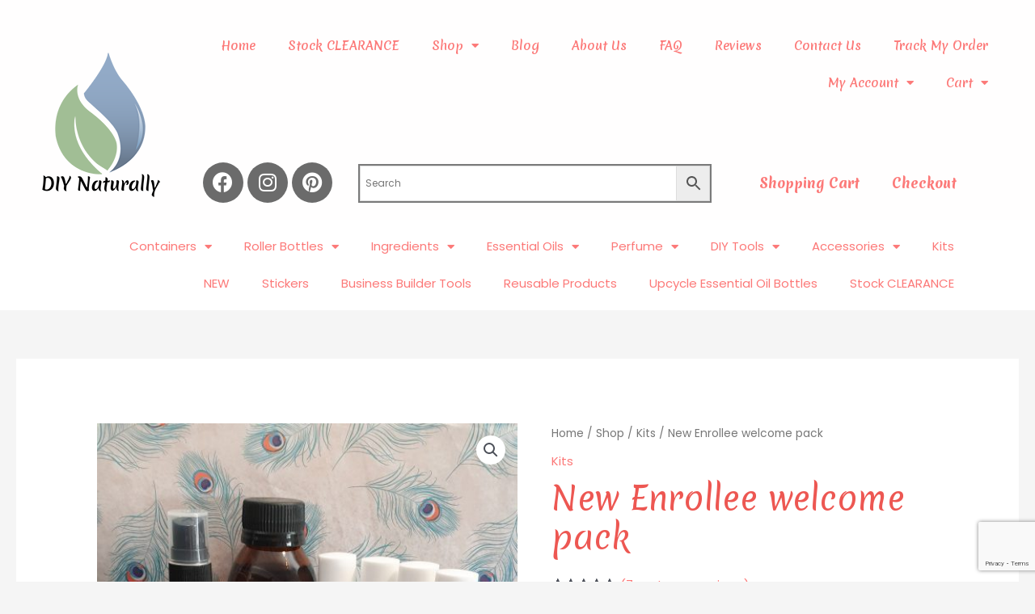

--- FILE ---
content_type: text/html; charset=UTF-8
request_url: https://diynaturally.co.za/shop/new-enrollee-welcome-pack/
body_size: 60600
content:
<!DOCTYPE html>
<html lang="en-US" prefix="og: https://ogp.me/ns#">
<head>
<meta charset="UTF-8">
<meta name="viewport" content="width=device-width, initial-scale=1">
	<link rel="profile" href="https://gmpg.org/xfn/11"> 
	<script id="cookieyes" type="text/javascript" src="https://cdn-cookieyes.com/client_data/711febc72c6a03b5ca694515/script.js"></script><!-- Google tag (gtag.js) consent mode dataLayer added by Site Kit -->
<script id="google_gtagjs-js-consent-mode-data-layer">
window.dataLayer = window.dataLayer || [];function gtag(){dataLayer.push(arguments);}
gtag('consent', 'default', {"ad_personalization":"denied","ad_storage":"denied","ad_user_data":"denied","analytics_storage":"denied","functionality_storage":"denied","security_storage":"denied","personalization_storage":"denied","region":["AT","BE","BG","CH","CY","CZ","DE","DK","EE","ES","FI","FR","GB","GR","HR","HU","IE","IS","IT","LI","LT","LU","LV","MT","NL","NO","PL","PT","RO","SE","SI","SK"],"wait_for_update":500});
window._googlesitekitConsentCategoryMap = {"statistics":["analytics_storage"],"marketing":["ad_storage","ad_user_data","ad_personalization"],"functional":["functionality_storage","security_storage"],"preferences":["personalization_storage"]};
window._googlesitekitConsents = {"ad_personalization":"denied","ad_storage":"denied","ad_user_data":"denied","analytics_storage":"denied","functionality_storage":"denied","security_storage":"denied","personalization_storage":"denied","region":["AT","BE","BG","CH","CY","CZ","DE","DK","EE","ES","FI","FR","GB","GR","HR","HU","IE","IS","IT","LI","LT","LU","LV","MT","NL","NO","PL","PT","RO","SE","SI","SK"],"wait_for_update":500};
</script>
<!-- End Google tag (gtag.js) consent mode dataLayer added by Site Kit -->

<!-- Search Engine Optimization by Rank Math PRO - https://rankmath.com/ -->
<title>New Enrollee Welcome Pack &raquo; DIY Naturally</title>
<meta name="description" content="Choose the items to include in your enrollee&#039;s welcome pack. This item is for orders to be sent directly from us to your new enrollee."/>
<meta name="robots" content="follow, index, max-snippet:-1, max-video-preview:-1, max-image-preview:large"/>
<link rel="canonical" href="https://diynaturally.co.za/shop/new-enrollee-welcome-pack/" />
<meta property="og:locale" content="en_US" />
<meta property="og:type" content="product" />
<meta property="og:title" content="New Enrollee Welcome Pack &raquo; DIY Naturally" />
<meta property="og:description" content="Choose the items to include in your enrollee&#039;s welcome pack. This item is for orders to be sent directly from us to your new enrollee." />
<meta property="og:url" content="https://diynaturally.co.za/shop/new-enrollee-welcome-pack/" />
<meta property="og:site_name" content="DIY Naturally" />
<meta property="og:updated_time" content="2022-06-06T22:51:59+02:00" />
<meta property="og:image" content="https://diynaturally.co.za/wp-content/uploads/2020/04/Enrollee-Welcome-Pack-e1605368361648.jpg" />
<meta property="og:image:secure_url" content="https://diynaturally.co.za/wp-content/uploads/2020/04/Enrollee-Welcome-Pack-e1605368361648.jpg" />
<meta property="og:image:width" content="210" />
<meta property="og:image:height" content="210" />
<meta property="og:image:alt" content="Enrollee Welcome Pack Example" />
<meta property="og:image:type" content="image/jpeg" />
<meta property="product:price:currency" content="ZAR" />
<meta name="twitter:card" content="summary_large_image" />
<meta name="twitter:title" content="New Enrollee Welcome Pack &raquo; DIY Naturally" />
<meta name="twitter:description" content="Choose the items to include in your enrollee&#039;s welcome pack. This item is for orders to be sent directly from us to your new enrollee." />
<meta name="twitter:creator" content="@Francois" />
<meta name="twitter:image" content="https://diynaturally.co.za/wp-content/uploads/2020/04/Enrollee-Welcome-Pack-e1605368361648.jpg" />
<meta name="twitter:label1" content="Price" />
<meta name="twitter:data1" content="&#082;0,00" />
<meta name="twitter:label2" content="Availability" />
<meta name="twitter:data2" content="Insufficient stock" />
<script type="application/ld+json" class="rank-math-schema-pro">{"@context":"https://schema.org","@graph":[{"@type":"Place","@id":"https://diynaturally.co.za/#place","address":{"@type":"PostalAddress","streetAddress":"736 Cypress Road Zonnehoewe AH","addressLocality":"Ruimsig","addressRegion":"Gauteng","postalCode":"1724","addressCountry":"ZA"}},{"@type":["LocalBusiness","Organization"],"@id":"https://diynaturally.co.za/#organization","name":"DIY Naturally","url":"https://diynaturally.co.za","sameAs":["https://www.facebook.com/diynaturallysa"],"address":{"@type":"PostalAddress","streetAddress":"736 Cypress Road Zonnehoewe AH","addressLocality":"Ruimsig","addressRegion":"Gauteng","postalCode":"1724","addressCountry":"ZA"},"logo":{"@type":"ImageObject","@id":"https://diynaturally.co.za/#logo","url":"https://diynaturally.co.za/wp-content/uploads/2020/12/DIY-Logo-with-Text.png","contentUrl":"https://diynaturally.co.za/wp-content/uploads/2020/12/DIY-Logo-with-Text.png","caption":"DIY Naturally","inLanguage":"en-US","width":"160","height":"200"},"openingHours":["Monday,Tuesday,Wednesday,Thursday,Friday,Saturday,Sunday 09:00-17:00"],"location":{"@id":"https://diynaturally.co.za/#place"},"image":{"@id":"https://diynaturally.co.za/#logo"},"telephone":"0615413756"},{"@type":"WebSite","@id":"https://diynaturally.co.za/#website","url":"https://diynaturally.co.za","name":"DIY Naturally","publisher":{"@id":"https://diynaturally.co.za/#organization"},"inLanguage":"en-US"},{"@type":"ImageObject","@id":"https://diynaturally.co.za/wp-content/uploads/2020/04/Enrollee-Welcome-Pack-e1605368361648.jpg","url":"https://diynaturally.co.za/wp-content/uploads/2020/04/Enrollee-Welcome-Pack-e1605368361648.jpg","width":"210","height":"210","caption":"Enrollee Welcome Pack Example","inLanguage":"en-US"},{"@type":"BreadcrumbList","@id":"https://diynaturally.co.za/shop/new-enrollee-welcome-pack/#breadcrumb","itemListElement":[{"@type":"ListItem","position":"1","item":{"@id":"https://diynaturally.co.za","name":"Home"}},{"@type":"ListItem","position":"2","item":{"@id":"https://diynaturally.co.za/shop/","name":"Shop"}},{"@type":"ListItem","position":"3","item":{"@id":"https://diynaturally.co.za/shop/new-enrollee-welcome-pack/","name":"New Enrollee welcome pack"}}]},{"@type":"ItemPage","@id":"https://diynaturally.co.za/shop/new-enrollee-welcome-pack/#webpage","url":"https://diynaturally.co.za/shop/new-enrollee-welcome-pack/","name":"New Enrollee Welcome Pack &raquo; DIY Naturally","datePublished":"2020-04-16T21:38:33+02:00","dateModified":"2022-06-06T22:51:59+02:00","isPartOf":{"@id":"https://diynaturally.co.za/#website"},"primaryImageOfPage":{"@id":"https://diynaturally.co.za/wp-content/uploads/2020/04/Enrollee-Welcome-Pack-e1605368361648.jpg"},"inLanguage":"en-US","breadcrumb":{"@id":"https://diynaturally.co.za/shop/new-enrollee-welcome-pack/#breadcrumb"}},{"@type":"Product","name":"New Enrollee welcome pack &raquo; DIY Naturally","description":"Choose the items to include in your enrollee's welcome pack.\u00a0This item is for orders to be sent directly from us to your new enrollee.","category":"Kits","mainEntityOfPage":{"@id":"https://diynaturally.co.za/shop/new-enrollee-welcome-pack/#webpage"},"image":[{"@type":"ImageObject","url":"https://diynaturally.co.za/wp-content/uploads/2020/04/Enrollee-Welcome-Pack-e1605368361648.jpg","height":"210","width":"210"}],"aggregateRating":{"@type":"AggregateRating","ratingValue":"4.71","bestRating":"5","ratingCount":"7","reviewCount":"7"},"review":[{"@type":"Review","@id":"https://diynaturally.co.za/shop/new-enrollee-welcome-pack/#li-comment-20741","description":"Really good offer, would just have liked it in amber/coloured bottles as it works better to keep oils from evaporating","datePublished":"2021-03-17 10:53:36","reviewRating":{"@type":"Rating","ratingValue":"5","bestRating":"5","worstRating":"1"},"author":{"@type":"Person","name":"Zirkie Smit"}},{"@type":"Review","@id":"https://diynaturally.co.za/shop/new-enrollee-welcome-pack/#li-comment-17717","description":"So nice to be able to send new enrollees these customized packs!","datePublished":"2020-11-08 07:03:52","reviewRating":{"@type":"Rating","ratingValue":"5","bestRating":"5","worstRating":"1"},"author":{"@type":"Person","name":"jacqui terblanche"}},{"@type":"Review","@id":"https://diynaturally.co.za/shop/new-enrollee-welcome-pack/#li-comment-15804","datePublished":"2020-08-11 13:00:09","reviewRating":{"@type":"Rating","ratingValue":"5","bestRating":"5","worstRating":"1"},"author":{"@type":"Person","name":"Charme Coetzer"}},{"@type":"Review","@id":"https://diynaturally.co.za/shop/new-enrollee-welcome-pack/#li-comment-15622","description":"This whole idea is absolutely brilliant. I've had a few enrollees get sorted out with this customizable kit. The prices and quality is great, and everything that you could want to start off with is available to choose from.","datePublished":"2020-07-27 22:11:37","reviewRating":{"@type":"Rating","ratingValue":"5","bestRating":"5","worstRating":"1"},"author":{"@type":"Person","name":"Bethany Cousins"}},{"@type":"Review","@id":"https://diynaturally.co.za/shop/new-enrollee-welcome-pack/#li-comment-15516","datePublished":"2020-07-26 19:26:49","reviewRating":{"@type":"Rating","ratingValue":"5","bestRating":"5","worstRating":"1"},"author":{"@type":"Person","name":"Jessica van Herwijnen"}},{"@type":"Review","@id":"https://diynaturally.co.za/shop/new-enrollee-welcome-pack/#li-comment-15445","description":"Did not get the fractionated coc oil","datePublished":"2020-07-26 16:10:51","reviewRating":{"@type":"Rating","ratingValue":"3","bestRating":"5","worstRating":"1"},"author":{"@type":"Person","name":"Amanda Lategan"}},{"@type":"Review","@id":"https://diynaturally.co.za/shop/new-enrollee-welcome-pack/#li-comment-15421","datePublished":"2020-07-26 14:49:29","reviewRating":{"@type":"Rating","ratingValue":"5","bestRating":"5","worstRating":"1"},"author":{"@type":"Person","name":"Corlia Botha"}}],"offers":{"@type":"Offer","price":"0","priceCurrency":"ZAR","priceValidUntil":"2027-12-31","availability":"https://schema.org/OutOfStock","itemCondition":"NewCondition","url":"https://diynaturally.co.za/shop/new-enrollee-welcome-pack/","seller":{"@type":"Organization","@id":"https://diynaturally.co.za/","name":"DIY Naturally","url":"https://diynaturally.co.za","logo":"https://diynaturally.co.za/wp-content/uploads/2020/12/DIY-Logo-with-Text.png"},"priceSpecification":{"price":"0","priceCurrency":"ZAR","valueAddedTaxIncluded":"true"}},"@id":"https://diynaturally.co.za/shop/new-enrollee-welcome-pack/#richSnippet"}]}</script>
<!-- /Rank Math WordPress SEO plugin -->

<link rel='dns-prefetch' href='//cdnjs.cloudflare.com' />
<link rel='dns-prefetch' href='//capi-automation.s3.us-east-2.amazonaws.com' />
<link rel='dns-prefetch' href='//www.google.com' />
<link rel='dns-prefetch' href='//www.googletagmanager.com' />
<link rel='dns-prefetch' href='//fonts.googleapis.com' />
<link rel="alternate" type="application/rss+xml" title="DIY Naturally &raquo; Feed" href="https://diynaturally.co.za/feed/" />
<link rel="alternate" type="application/rss+xml" title="DIY Naturally &raquo; Comments Feed" href="https://diynaturally.co.za/comments/feed/" />
<link rel="alternate" type="application/rss+xml" title="DIY Naturally &raquo; New Enrollee welcome pack Comments Feed" href="https://diynaturally.co.za/shop/new-enrollee-welcome-pack/feed/" />
<style id='wp-img-auto-sizes-contain-inline-css'>
img:is([sizes=auto i],[sizes^="auto," i]){contain-intrinsic-size:3000px 1500px}
/*# sourceURL=wp-img-auto-sizes-contain-inline-css */
</style>
<link rel='stylesheet' id='wepb-checkout-integration-css' href='https://diynaturally.co.za/wp-content/plugins/easy-product-bundles-for-woocommerce/assets/css/checkout-integration/style.css?ver=6.15.0' media='all' />
<link rel='stylesheet' id='wc-points-and-rewards-blocks-integration-css' href='https://diynaturally.co.za/wp-content/plugins/woocommerce-points-and-rewards/build/style-index.css?ver=1.18.19' media='all' />
<link rel='stylesheet' id='astra-theme-css-css' href='https://diynaturally.co.za/wp-content/themes/astra/assets/css/minified/style.min.css?ver=4.11.18' media='all' />
<style id='astra-theme-css-inline-css'>
.ast-no-sidebar .entry-content .alignfull {margin-left: calc( -50vw + 50%);margin-right: calc( -50vw + 50%);max-width: 100vw;width: 100vw;}.ast-no-sidebar .entry-content .alignwide {margin-left: calc(-41vw + 50%);margin-right: calc(-41vw + 50%);max-width: unset;width: unset;}.ast-no-sidebar .entry-content .alignfull .alignfull,.ast-no-sidebar .entry-content .alignfull .alignwide,.ast-no-sidebar .entry-content .alignwide .alignfull,.ast-no-sidebar .entry-content .alignwide .alignwide,.ast-no-sidebar .entry-content .wp-block-column .alignfull,.ast-no-sidebar .entry-content .wp-block-column .alignwide{width: 100%;margin-left: auto;margin-right: auto;}.wp-block-gallery,.blocks-gallery-grid {margin: 0;}.wp-block-separator {max-width: 100px;}.wp-block-separator.is-style-wide,.wp-block-separator.is-style-dots {max-width: none;}.entry-content .has-2-columns .wp-block-column:first-child {padding-right: 10px;}.entry-content .has-2-columns .wp-block-column:last-child {padding-left: 10px;}@media (max-width: 782px) {.entry-content .wp-block-columns .wp-block-column {flex-basis: 100%;}.entry-content .has-2-columns .wp-block-column:first-child {padding-right: 0;}.entry-content .has-2-columns .wp-block-column:last-child {padding-left: 0;}}body .entry-content .wp-block-latest-posts {margin-left: 0;}body .entry-content .wp-block-latest-posts li {list-style: none;}.ast-no-sidebar .ast-container .entry-content .wp-block-latest-posts {margin-left: 0;}.ast-header-break-point .entry-content .alignwide {margin-left: auto;margin-right: auto;}.entry-content .blocks-gallery-item img {margin-bottom: auto;}.wp-block-pullquote {border-top: 4px solid #555d66;border-bottom: 4px solid #555d66;color: #40464d;}:root{--ast-post-nav-space:0;--ast-container-default-xlg-padding:6.67em;--ast-container-default-lg-padding:5.67em;--ast-container-default-slg-padding:4.34em;--ast-container-default-md-padding:3.34em;--ast-container-default-sm-padding:6.67em;--ast-container-default-xs-padding:2.4em;--ast-container-default-xxs-padding:1.4em;--ast-code-block-background:#EEEEEE;--ast-comment-inputs-background:#FAFAFA;--ast-normal-container-width:1449px;--ast-narrow-container-width:750px;--ast-blog-title-font-weight:normal;--ast-blog-meta-weight:inherit;--ast-global-color-primary:var(--ast-global-color-5);--ast-global-color-secondary:var(--ast-global-color-4);--ast-global-color-alternate-background:var(--ast-global-color-7);--ast-global-color-subtle-background:var(--ast-global-color-6);--ast-bg-style-guide:var( --ast-global-color-secondary,--ast-global-color-5 );--ast-shadow-style-guide:0px 0px 4px 0 #00000057;--ast-global-dark-bg-style:#fff;--ast-global-dark-lfs:#fbfbfb;--ast-widget-bg-color:#fafafa;--ast-wc-container-head-bg-color:#fbfbfb;--ast-title-layout-bg:#eeeeee;--ast-search-border-color:#e7e7e7;--ast-lifter-hover-bg:#e6e6e6;--ast-gallery-block-color:#000;--srfm-color-input-label:var(--ast-global-color-2);}html{font-size:93.75%;}a,.page-title{color:#fc7978;}a:hover,a:focus{color:#fc5f5f;}body,button,input,select,textarea,.ast-button,.ast-custom-button{font-family:'Poppins',sans-serif;font-weight:400;font-size:15px;font-size:1rem;}blockquote{color:#12161c;}p,.entry-content p{margin-bottom:1em;}h1,h2,h3,h4,h5,h6,.entry-content :where(h1,h2,h3,h4,h5,h6),.site-title,.site-title a{font-family:'Poppins',sans-serif;font-weight:500;line-height:1.2em;}.ast-site-identity .site-title a{color:var(--ast-global-color-2);}.site-title{font-size:20px;font-size:1.3333333333333rem;display:block;}header .custom-logo-link img{max-width:50px;width:50px;}.astra-logo-svg{width:50px;}.site-header .site-description{font-size:15px;font-size:1rem;display:none;}.entry-title{font-size:40px;font-size:2.6666666666667rem;}.archive .ast-article-post .ast-article-inner,.blog .ast-article-post .ast-article-inner,.archive .ast-article-post .ast-article-inner:hover,.blog .ast-article-post .ast-article-inner:hover{overflow:hidden;}h1,.entry-content :where(h1){font-size:64px;font-size:4.2666666666667rem;font-family:'Poppins',sans-serif;line-height:1.4em;}h2,.entry-content :where(h2){font-size:40px;font-size:2.6666666666667rem;font-family:'Poppins',sans-serif;line-height:1.3em;}h3,.entry-content :where(h3){font-size:24px;font-size:1.6rem;font-family:'Poppins',sans-serif;line-height:1.3em;}h4,.entry-content :where(h4){font-size:20px;font-size:1.3333333333333rem;line-height:1.2em;font-family:'Poppins',sans-serif;}h5,.entry-content :where(h5){font-size:18px;font-size:1.2rem;line-height:1.2em;font-family:'Poppins',sans-serif;}h6,.entry-content :where(h6){font-size:14px;font-size:0.93333333333333rem;line-height:1.25em;font-family:'Poppins',sans-serif;}::selection{background-color:#a1be95;color:#000000;}body,h1,h2,h3,h4,h5,h6,.entry-title a,.entry-content :where(h1,h2,h3,h4,h5,h6){color:#5d6167;}.tagcloud a:hover,.tagcloud a:focus,.tagcloud a.current-item{color:#000000;border-color:#fc7978;background-color:#fc7978;}input:focus,input[type="text"]:focus,input[type="email"]:focus,input[type="url"]:focus,input[type="password"]:focus,input[type="reset"]:focus,input[type="search"]:focus,textarea:focus{border-color:#fc7978;}input[type="radio"]:checked,input[type=reset],input[type="checkbox"]:checked,input[type="checkbox"]:hover:checked,input[type="checkbox"]:focus:checked,input[type=range]::-webkit-slider-thumb{border-color:#fc7978;background-color:#fc7978;box-shadow:none;}.site-footer a:hover + .post-count,.site-footer a:focus + .post-count{background:#fc7978;border-color:#fc7978;}.single .nav-links .nav-previous,.single .nav-links .nav-next{color:#fc7978;}.entry-meta,.entry-meta *{line-height:1.45;color:#fc7978;}.entry-meta a:not(.ast-button):hover,.entry-meta a:not(.ast-button):hover *,.entry-meta a:not(.ast-button):focus,.entry-meta a:not(.ast-button):focus *,.page-links > .page-link,.page-links .page-link:hover,.post-navigation a:hover{color:#fc5f5f;}#cat option,.secondary .calendar_wrap thead a,.secondary .calendar_wrap thead a:visited{color:#fc7978;}.secondary .calendar_wrap #today,.ast-progress-val span{background:#fc7978;}.secondary a:hover + .post-count,.secondary a:focus + .post-count{background:#fc7978;border-color:#fc7978;}.calendar_wrap #today > a{color:#000000;}.page-links .page-link,.single .post-navigation a{color:#fc7978;}.ast-search-menu-icon .search-form button.search-submit{padding:0 4px;}.ast-search-menu-icon form.search-form{padding-right:0;}.ast-header-search .ast-search-menu-icon.ast-dropdown-active .search-form,.ast-header-search .ast-search-menu-icon.ast-dropdown-active .search-field:focus{transition:all 0.2s;}.search-form input.search-field:focus{outline:none;}.widget-title,.widget .wp-block-heading{font-size:21px;font-size:1.4rem;color:#5d6167;}.ast-search-menu-icon.slide-search a:focus-visible:focus-visible,.astra-search-icon:focus-visible,#close:focus-visible,a:focus-visible,.ast-menu-toggle:focus-visible,.site .skip-link:focus-visible,.wp-block-loginout input:focus-visible,.wp-block-search.wp-block-search__button-inside .wp-block-search__inside-wrapper,.ast-header-navigation-arrow:focus-visible,.woocommerce .wc-proceed-to-checkout > .checkout-button:focus-visible,.woocommerce .woocommerce-MyAccount-navigation ul li a:focus-visible,.ast-orders-table__row .ast-orders-table__cell:focus-visible,.woocommerce .woocommerce-order-details .order-again > .button:focus-visible,.woocommerce .woocommerce-message a.button.wc-forward:focus-visible,.woocommerce #minus_qty:focus-visible,.woocommerce #plus_qty:focus-visible,a#ast-apply-coupon:focus-visible,.woocommerce .woocommerce-info a:focus-visible,.woocommerce .astra-shop-summary-wrap a:focus-visible,.woocommerce a.wc-forward:focus-visible,#ast-apply-coupon:focus-visible,.woocommerce-js .woocommerce-mini-cart-item a.remove:focus-visible,#close:focus-visible,.button.search-submit:focus-visible,#search_submit:focus,.normal-search:focus-visible,.ast-header-account-wrap:focus-visible,.woocommerce .ast-on-card-button.ast-quick-view-trigger:focus,.astra-cart-drawer-close:focus,.ast-single-variation:focus,.ast-woocommerce-product-gallery__image:focus,.ast-button:focus,.woocommerce-product-gallery--with-images [data-controls="prev"]:focus-visible,.woocommerce-product-gallery--with-images [data-controls="next"]:focus-visible{outline-style:dotted;outline-color:inherit;outline-width:thin;}input:focus,input[type="text"]:focus,input[type="email"]:focus,input[type="url"]:focus,input[type="password"]:focus,input[type="reset"]:focus,input[type="search"]:focus,input[type="number"]:focus,textarea:focus,.wp-block-search__input:focus,[data-section="section-header-mobile-trigger"] .ast-button-wrap .ast-mobile-menu-trigger-minimal:focus,.ast-mobile-popup-drawer.active .menu-toggle-close:focus,.woocommerce-ordering select.orderby:focus,#ast-scroll-top:focus,#coupon_code:focus,.woocommerce-page #comment:focus,.woocommerce #reviews #respond input#submit:focus,.woocommerce a.add_to_cart_button:focus,.woocommerce .button.single_add_to_cart_button:focus,.woocommerce .woocommerce-cart-form button:focus,.woocommerce .woocommerce-cart-form__cart-item .quantity .qty:focus,.woocommerce .woocommerce-billing-fields .woocommerce-billing-fields__field-wrapper .woocommerce-input-wrapper > .input-text:focus,.woocommerce #order_comments:focus,.woocommerce #place_order:focus,.woocommerce .woocommerce-address-fields .woocommerce-address-fields__field-wrapper .woocommerce-input-wrapper > .input-text:focus,.woocommerce .woocommerce-MyAccount-content form button:focus,.woocommerce .woocommerce-MyAccount-content .woocommerce-EditAccountForm .woocommerce-form-row .woocommerce-Input.input-text:focus,.woocommerce .ast-woocommerce-container .woocommerce-pagination ul.page-numbers li a:focus,body #content .woocommerce form .form-row .select2-container--default .select2-selection--single:focus,#ast-coupon-code:focus,.woocommerce.woocommerce-js .quantity input[type=number]:focus,.woocommerce-js .woocommerce-mini-cart-item .quantity input[type=number]:focus,.woocommerce p#ast-coupon-trigger:focus{border-style:dotted;border-color:inherit;border-width:thin;}input{outline:none;}.woocommerce-js input[type=text]:focus,.woocommerce-js input[type=email]:focus,.woocommerce-js textarea:focus,input[type=number]:focus,.comments-area textarea#comment:focus,.comments-area textarea#comment:active,.comments-area .ast-comment-formwrap input[type="text"]:focus,.comments-area .ast-comment-formwrap input[type="text"]:active{outline-style:unset;outline-color:inherit;outline-width:thin;}.main-header-menu .menu-link,.ast-header-custom-item a{color:#5d6167;}.main-header-menu .menu-item:hover > .menu-link,.main-header-menu .menu-item:hover > .ast-menu-toggle,.main-header-menu .ast-masthead-custom-menu-items a:hover,.main-header-menu .menu-item.focus > .menu-link,.main-header-menu .menu-item.focus > .ast-menu-toggle,.main-header-menu .current-menu-item > .menu-link,.main-header-menu .current-menu-ancestor > .menu-link,.main-header-menu .current-menu-item > .ast-menu-toggle,.main-header-menu .current-menu-ancestor > .ast-menu-toggle{color:#fc7978;}.header-main-layout-3 .ast-main-header-bar-alignment{margin-right:auto;}.header-main-layout-2 .site-header-section-left .ast-site-identity{text-align:left;}.ast-logo-title-inline .site-logo-img{padding-right:1em;}.site-logo-img img{ transition:all 0.2s linear;}body .ast-oembed-container *{position:absolute;top:0;width:100%;height:100%;left:0;}body .wp-block-embed-pocket-casts .ast-oembed-container *{position:unset;}.ast-header-break-point .ast-mobile-menu-buttons-minimal.menu-toggle{background:transparent;color:#2a2a2a;}.ast-header-break-point .ast-mobile-menu-buttons-outline.menu-toggle{background:transparent;border:1px solid #2a2a2a;color:#2a2a2a;}.ast-header-break-point .ast-mobile-menu-buttons-fill.menu-toggle{background:#2a2a2a;color:#ffffff;}.ast-single-post-featured-section + article {margin-top: 2em;}.site-content .ast-single-post-featured-section img {width: 100%;overflow: hidden;object-fit: cover;}.site > .ast-single-related-posts-container {margin-top: 0;}@media (min-width: 922px) {.ast-desktop .ast-container--narrow {max-width: var(--ast-narrow-container-width);margin: 0 auto;}}.ast-small-footer{color:#4e5768;}.ast-small-footer > .ast-footer-overlay{background-color:#f7f7f8;;}.ast-small-footer a{color:rgba(117,195,44,0.65);}.ast-small-footer a:hover{color:#75c32c;}.footer-adv .footer-adv-overlay{border-top-style:solid;border-top-color:#7a7a7a;}@media( max-width: 420px ) {.single .nav-links .nav-previous,.single .nav-links .nav-next {width: 100%;text-align: center;}}.wp-block-buttons.aligncenter{justify-content:center;}@media (max-width:782px){.entry-content .wp-block-columns .wp-block-column{margin-left:0px;}}.wp-block-image.aligncenter{margin-left:auto;margin-right:auto;}.wp-block-table.aligncenter{margin-left:auto;margin-right:auto;}.wp-block-buttons .wp-block-button.is-style-outline .wp-block-button__link.wp-element-button,.ast-outline-button,.wp-block-uagb-buttons-child .uagb-buttons-repeater.ast-outline-button{border-color:#fc7978;border-top-width:2px;border-right-width:2px;border-bottom-width:2px;border-left-width:2px;font-family:inherit;font-weight:600;font-size:12px;font-size:0.8rem;line-height:1em;border-top-left-radius:50px;border-top-right-radius:50px;border-bottom-right-radius:50px;border-bottom-left-radius:50px;}.wp-block-button.is-style-outline .wp-block-button__link:hover,.wp-block-buttons .wp-block-button.is-style-outline .wp-block-button__link:focus,.wp-block-buttons .wp-block-button.is-style-outline > .wp-block-button__link:not(.has-text-color):hover,.wp-block-buttons .wp-block-button.wp-block-button__link.is-style-outline:not(.has-text-color):hover,.ast-outline-button:hover,.ast-outline-button:focus,.wp-block-uagb-buttons-child .uagb-buttons-repeater.ast-outline-button:hover,.wp-block-uagb-buttons-child .uagb-buttons-repeater.ast-outline-button:focus{background-color:#fc5f5f;}.wp-block-button .wp-block-button__link.wp-element-button.is-style-outline:not(.has-background),.wp-block-button.is-style-outline>.wp-block-button__link.wp-element-button:not(.has-background),.ast-outline-button{background-color:#fc7978;}.entry-content[data-ast-blocks-layout] > figure{margin-bottom:1em;}.elementor-widget-container .elementor-loop-container .e-loop-item[data-elementor-type="loop-item"]{width:100%;}@media (max-width:921px){.ast-left-sidebar #content > .ast-container{display:flex;flex-direction:column-reverse;width:100%;}.ast-separate-container .ast-article-post,.ast-separate-container .ast-article-single{padding:1.5em 2.14em;}.ast-author-box img.avatar{margin:20px 0 0 0;}}@media (min-width:922px){.ast-separate-container.ast-right-sidebar #primary,.ast-separate-container.ast-left-sidebar #primary{border:0;}.search-no-results.ast-separate-container #primary{margin-bottom:4em;}}.elementor-widget-button .elementor-button{border-style:solid;text-decoration:none;border-top-width:0;border-right-width:0;border-left-width:0;border-bottom-width:0;}body .elementor-button.elementor-size-sm,body .elementor-button.elementor-size-xs,body .elementor-button.elementor-size-md,body .elementor-button.elementor-size-lg,body .elementor-button.elementor-size-xl,body .elementor-button{border-top-left-radius:50px;border-top-right-radius:50px;border-bottom-right-radius:50px;border-bottom-left-radius:50px;padding-top:16px;padding-right:32px;padding-bottom:16px;padding-left:32px;}.elementor-widget-button .elementor-button{border-color:#fc7978;background-color:#fc7978;}.elementor-widget-button .elementor-button:hover,.elementor-widget-button .elementor-button:focus{color:#ffffff;background-color:#fc5f5f;border-color:#fc5f5f;}.wp-block-button .wp-block-button__link ,.elementor-widget-button .elementor-button,.elementor-widget-button .elementor-button:visited{color:#ffffff;}.elementor-widget-button .elementor-button{font-weight:600;font-size:12px;font-size:0.8rem;line-height:1em;text-transform:uppercase;letter-spacing:2px;}body .elementor-button.elementor-size-sm,body .elementor-button.elementor-size-xs,body .elementor-button.elementor-size-md,body .elementor-button.elementor-size-lg,body .elementor-button.elementor-size-xl,body .elementor-button{font-size:12px;font-size:0.8rem;}.wp-block-button .wp-block-button__link:hover,.wp-block-button .wp-block-button__link:focus{color:#ffffff;background-color:#fc5f5f;border-color:#fc5f5f;}.elementor-widget-heading h1.elementor-heading-title{line-height:1.4em;}.elementor-widget-heading h2.elementor-heading-title{line-height:1.3em;}.elementor-widget-heading h3.elementor-heading-title{line-height:1.3em;}.elementor-widget-heading h4.elementor-heading-title{line-height:1.2em;}.elementor-widget-heading h5.elementor-heading-title{line-height:1.2em;}.elementor-widget-heading h6.elementor-heading-title{line-height:1.25em;}.wp-block-button .wp-block-button__link{border-top-width:0;border-right-width:0;border-left-width:0;border-bottom-width:0;border-color:#fc7978;background-color:#fc7978;color:#ffffff;font-family:inherit;font-weight:600;line-height:1em;text-transform:uppercase;letter-spacing:2px;font-size:12px;font-size:0.8rem;border-top-left-radius:50px;border-top-right-radius:50px;border-bottom-right-radius:50px;border-bottom-left-radius:50px;padding-top:16px;padding-right:32px;padding-bottom:16px;padding-left:32px;}.menu-toggle,button,.ast-button,.ast-custom-button,.button,input#submit,input[type="button"],input[type="submit"],input[type="reset"]{border-style:solid;border-top-width:0;border-right-width:0;border-left-width:0;border-bottom-width:0;color:#ffffff;border-color:#fc7978;background-color:#fc7978;padding-top:16px;padding-right:32px;padding-bottom:16px;padding-left:32px;font-family:inherit;font-weight:600;font-size:12px;font-size:0.8rem;line-height:1em;text-transform:uppercase;letter-spacing:2px;border-top-left-radius:50px;border-top-right-radius:50px;border-bottom-right-radius:50px;border-bottom-left-radius:50px;}button:focus,.menu-toggle:hover,button:hover,.ast-button:hover,.ast-custom-button:hover .button:hover,.ast-custom-button:hover ,input[type=reset]:hover,input[type=reset]:focus,input#submit:hover,input#submit:focus,input[type="button"]:hover,input[type="button"]:focus,input[type="submit"]:hover,input[type="submit"]:focus{color:#ffffff;background-color:#fc5f5f;border-color:#fc5f5f;}@media (max-width:921px){.ast-mobile-header-stack .main-header-bar .ast-search-menu-icon{display:inline-block;}.ast-header-break-point.ast-header-custom-item-outside .ast-mobile-header-stack .main-header-bar .ast-search-icon{margin:0;}.ast-comment-avatar-wrap img{max-width:2.5em;}.ast-comment-meta{padding:0 1.8888em 1.3333em;}.ast-separate-container .ast-comment-list li.depth-1{padding:1.5em 2.14em;}.ast-separate-container .comment-respond{padding:2em 2.14em;}}@media (min-width:544px){.ast-container{max-width:100%;}}@media (max-width:544px){.ast-separate-container .ast-article-post,.ast-separate-container .ast-article-single,.ast-separate-container .comments-title,.ast-separate-container .ast-archive-description{padding:1.5em 1em;}.ast-separate-container #content .ast-container{padding-left:0.54em;padding-right:0.54em;}.ast-separate-container .ast-comment-list .bypostauthor{padding:.5em;}.ast-search-menu-icon.ast-dropdown-active .search-field{width:170px;}.site-branding img,.site-header .site-logo-img .custom-logo-link img{max-width:100%;}} #ast-mobile-header .ast-site-header-cart-li a{pointer-events:none;}.ast-no-sidebar.ast-separate-container .entry-content .alignfull {margin-left: -6.67em;margin-right: -6.67em;width: auto;}@media (max-width: 1200px) {.ast-no-sidebar.ast-separate-container .entry-content .alignfull {margin-left: -2.4em;margin-right: -2.4em;}}@media (max-width: 768px) {.ast-no-sidebar.ast-separate-container .entry-content .alignfull {margin-left: -2.14em;margin-right: -2.14em;}}@media (max-width: 544px) {.ast-no-sidebar.ast-separate-container .entry-content .alignfull {margin-left: -1em;margin-right: -1em;}}.ast-no-sidebar.ast-separate-container .entry-content .alignwide {margin-left: -20px;margin-right: -20px;}.ast-no-sidebar.ast-separate-container .entry-content .wp-block-column .alignfull,.ast-no-sidebar.ast-separate-container .entry-content .wp-block-column .alignwide {margin-left: auto;margin-right: auto;width: 100%;}@media (max-width:921px){.site-title{display:block;}.site-header .site-description{display:none;}h1,.entry-content :where(h1){font-size:40px;}h2,.entry-content :where(h2){font-size:32px;}h3,.entry-content :where(h3){font-size:24px;}.astra-logo-svg{width:32px;}header .custom-logo-link img,.ast-header-break-point .site-logo-img .custom-mobile-logo-link img{max-width:32px;width:32px;}}@media (max-width:544px){.site-title{font-size:20px;font-size:1.3333333333333rem;display:block;}.site-header .site-description{display:none;}h1,.entry-content :where(h1){font-size:28px;}h2,.entry-content :where(h2){font-size:24px;}h3,.entry-content :where(h3){font-size:20px;}header .custom-logo-link img,.ast-header-break-point .site-branding img,.ast-header-break-point .custom-logo-link img{max-width:42px;width:42px;}.astra-logo-svg{width:42px;}.ast-header-break-point .site-logo-img .custom-mobile-logo-link img{max-width:42px;}}@media (max-width:921px){html{font-size:85.5%;}}@media (max-width:544px){html{font-size:85.5%;}}@media (min-width:922px){.ast-container{max-width:1489px;}}@font-face {font-family: "Astra";src: url(https://diynaturally.co.za/wp-content/themes/astra/assets/fonts/astra.woff) format("woff"),url(https://diynaturally.co.za/wp-content/themes/astra/assets/fonts/astra.ttf) format("truetype"),url(https://diynaturally.co.za/wp-content/themes/astra/assets/fonts/astra.svg#astra) format("svg");font-weight: normal;font-style: normal;font-display: fallback;}@media (max-width:921px) {.main-header-bar .main-header-bar-navigation{display:none;}}@media (min-width:922px){.single-post .site-content > .ast-container{max-width:1500px;}}.ast-desktop .main-header-menu.submenu-with-border .sub-menu,.ast-desktop .main-header-menu.submenu-with-border .astra-full-megamenu-wrapper{border-color:#ffffff;}.ast-desktop .main-header-menu.submenu-with-border .sub-menu{border-top-width:2px;border-style:solid;}.ast-desktop .main-header-menu.submenu-with-border .sub-menu .sub-menu{top:-2px;}.ast-desktop .main-header-menu.submenu-with-border .sub-menu .menu-link,.ast-desktop .main-header-menu.submenu-with-border .children .menu-link{border-bottom-width:1px;border-style:solid;border-color:#ffffff;}@media (min-width:922px){.main-header-menu .sub-menu .menu-item.ast-left-align-sub-menu:hover > .sub-menu,.main-header-menu .sub-menu .menu-item.ast-left-align-sub-menu.focus > .sub-menu{margin-left:-0px;}}.ast-small-footer{border-top-style:solid;border-top-width:1px;border-top-color:#eaeaea;}.site .comments-area{padding-bottom:3em;}.ast-header-break-point.ast-header-custom-item-inside .main-header-bar .main-header-bar-navigation .ast-search-icon {display: none;}.ast-header-break-point.ast-header-custom-item-inside .main-header-bar .ast-search-menu-icon .search-form {padding: 0;display: block;overflow: hidden;}.ast-header-break-point .ast-header-custom-item .widget:last-child {margin-bottom: 1em;}.ast-header-custom-item .widget {margin: 0.5em;display: inline-block;vertical-align: middle;}.ast-header-custom-item .widget p {margin-bottom: 0;}.ast-header-custom-item .widget li {width: auto;}.ast-header-custom-item-inside .button-custom-menu-item .menu-link {display: none;}.ast-header-custom-item-inside.ast-header-break-point .button-custom-menu-item .ast-custom-button-link {display: none;}.ast-header-custom-item-inside.ast-header-break-point .button-custom-menu-item .menu-link {display: block;}.ast-header-break-point.ast-header-custom-item-outside .main-header-bar .ast-search-icon {margin-right: 1em;}.ast-header-break-point.ast-header-custom-item-inside .main-header-bar .ast-search-menu-icon .search-field,.ast-header-break-point.ast-header-custom-item-inside .main-header-bar .ast-search-menu-icon.ast-inline-search .search-field {width: 100%;padding-right: 5.5em;}.ast-header-break-point.ast-header-custom-item-inside .main-header-bar .ast-search-menu-icon .search-submit {display: block;position: absolute;height: 100%;top: 0;right: 0;padding: 0 1em;border-radius: 0;}.ast-header-break-point .ast-header-custom-item .ast-masthead-custom-menu-items {padding-left: 20px;padding-right: 20px;margin-bottom: 1em;margin-top: 1em;}.ast-header-custom-item-inside.ast-header-break-point .button-custom-menu-item {padding-left: 0;padding-right: 0;margin-top: 0;margin-bottom: 0;}.astra-icon-down_arrow::after {content: "\e900";font-family: Astra;}.astra-icon-close::after {content: "\e5cd";font-family: Astra;}.astra-icon-drag_handle::after {content: "\e25d";font-family: Astra;}.astra-icon-format_align_justify::after {content: "\e235";font-family: Astra;}.astra-icon-menu::after {content: "\e5d2";font-family: Astra;}.astra-icon-reorder::after {content: "\e8fe";font-family: Astra;}.astra-icon-search::after {content: "\e8b6";font-family: Astra;}.astra-icon-zoom_in::after {content: "\e56b";font-family: Astra;}.astra-icon-check-circle::after {content: "\e901";font-family: Astra;}.astra-icon-shopping-cart::after {content: "\f07a";font-family: Astra;}.astra-icon-shopping-bag::after {content: "\f290";font-family: Astra;}.astra-icon-shopping-basket::after {content: "\f291";font-family: Astra;}.astra-icon-circle-o::after {content: "\e903";font-family: Astra;}.astra-icon-certificate::after {content: "\e902";font-family: Astra;}blockquote {padding: 1.2em;}:root .has-ast-global-color-0-color{color:var(--ast-global-color-0);}:root .has-ast-global-color-0-background-color{background-color:var(--ast-global-color-0);}:root .wp-block-button .has-ast-global-color-0-color{color:var(--ast-global-color-0);}:root .wp-block-button .has-ast-global-color-0-background-color{background-color:var(--ast-global-color-0);}:root .has-ast-global-color-1-color{color:var(--ast-global-color-1);}:root .has-ast-global-color-1-background-color{background-color:var(--ast-global-color-1);}:root .wp-block-button .has-ast-global-color-1-color{color:var(--ast-global-color-1);}:root .wp-block-button .has-ast-global-color-1-background-color{background-color:var(--ast-global-color-1);}:root .has-ast-global-color-2-color{color:var(--ast-global-color-2);}:root .has-ast-global-color-2-background-color{background-color:var(--ast-global-color-2);}:root .wp-block-button .has-ast-global-color-2-color{color:var(--ast-global-color-2);}:root .wp-block-button .has-ast-global-color-2-background-color{background-color:var(--ast-global-color-2);}:root .has-ast-global-color-3-color{color:var(--ast-global-color-3);}:root .has-ast-global-color-3-background-color{background-color:var(--ast-global-color-3);}:root .wp-block-button .has-ast-global-color-3-color{color:var(--ast-global-color-3);}:root .wp-block-button .has-ast-global-color-3-background-color{background-color:var(--ast-global-color-3);}:root .has-ast-global-color-4-color{color:var(--ast-global-color-4);}:root .has-ast-global-color-4-background-color{background-color:var(--ast-global-color-4);}:root .wp-block-button .has-ast-global-color-4-color{color:var(--ast-global-color-4);}:root .wp-block-button .has-ast-global-color-4-background-color{background-color:var(--ast-global-color-4);}:root .has-ast-global-color-5-color{color:var(--ast-global-color-5);}:root .has-ast-global-color-5-background-color{background-color:var(--ast-global-color-5);}:root .wp-block-button .has-ast-global-color-5-color{color:var(--ast-global-color-5);}:root .wp-block-button .has-ast-global-color-5-background-color{background-color:var(--ast-global-color-5);}:root .has-ast-global-color-6-color{color:var(--ast-global-color-6);}:root .has-ast-global-color-6-background-color{background-color:var(--ast-global-color-6);}:root .wp-block-button .has-ast-global-color-6-color{color:var(--ast-global-color-6);}:root .wp-block-button .has-ast-global-color-6-background-color{background-color:var(--ast-global-color-6);}:root .has-ast-global-color-7-color{color:var(--ast-global-color-7);}:root .has-ast-global-color-7-background-color{background-color:var(--ast-global-color-7);}:root .wp-block-button .has-ast-global-color-7-color{color:var(--ast-global-color-7);}:root .wp-block-button .has-ast-global-color-7-background-color{background-color:var(--ast-global-color-7);}:root .has-ast-global-color-8-color{color:var(--ast-global-color-8);}:root .has-ast-global-color-8-background-color{background-color:var(--ast-global-color-8);}:root .wp-block-button .has-ast-global-color-8-color{color:var(--ast-global-color-8);}:root .wp-block-button .has-ast-global-color-8-background-color{background-color:var(--ast-global-color-8);}:root{--ast-global-color-0:#0170B9;--ast-global-color-1:#3a3a3a;--ast-global-color-2:#3a3a3a;--ast-global-color-3:#4B4F58;--ast-global-color-4:#F5F5F5;--ast-global-color-5:#FFFFFF;--ast-global-color-6:#E5E5E5;--ast-global-color-7:#424242;--ast-global-color-8:#000000;}:root {--ast-border-color : #dddddd;}.ast-breadcrumbs .trail-browse,.ast-breadcrumbs .trail-items,.ast-breadcrumbs .trail-items li{display:inline-block;margin:0;padding:0;border:none;background:inherit;text-indent:0;text-decoration:none;}.ast-breadcrumbs .trail-browse{font-size:inherit;font-style:inherit;font-weight:inherit;color:inherit;}.ast-breadcrumbs .trail-items{list-style:none;}.trail-items li::after{padding:0 0.3em;content:"\00bb";}.trail-items li:last-of-type::after{display:none;}h1,h2,h3,h4,h5,h6,.entry-content :where(h1,h2,h3,h4,h5,h6){color:#2b2f38;}.elementor-posts-container [CLASS*="ast-width-"]{width:100%;}.elementor-template-full-width .ast-container{display:block;}.elementor-screen-only,.screen-reader-text,.screen-reader-text span,.ui-helper-hidden-accessible{top:0 !important;}@media (max-width:544px){.elementor-element .elementor-wc-products .woocommerce[class*="columns-"] ul.products li.product{width:auto;margin:0;}.elementor-element .woocommerce .woocommerce-result-count{float:none;}}.ast-header-break-point .main-header-bar{border-bottom-width:1px;}@media (min-width:922px){.main-header-bar{border-bottom-width:1px;}}.main-header-menu .menu-item, #astra-footer-menu .menu-item, .main-header-bar .ast-masthead-custom-menu-items{-js-display:flex;display:flex;-webkit-box-pack:center;-webkit-justify-content:center;-moz-box-pack:center;-ms-flex-pack:center;justify-content:center;-webkit-box-orient:vertical;-webkit-box-direction:normal;-webkit-flex-direction:column;-moz-box-orient:vertical;-moz-box-direction:normal;-ms-flex-direction:column;flex-direction:column;}.main-header-menu > .menu-item > .menu-link, #astra-footer-menu > .menu-item > .menu-link{height:100%;-webkit-box-align:center;-webkit-align-items:center;-moz-box-align:center;-ms-flex-align:center;align-items:center;-js-display:flex;display:flex;}.ast-primary-menu-disabled .main-header-bar .ast-masthead-custom-menu-items{flex:unset;}.header-main-layout-1 .ast-flex.main-header-container, .header-main-layout-3 .ast-flex.main-header-container{-webkit-align-content:center;-ms-flex-line-pack:center;align-content:center;-webkit-box-align:center;-webkit-align-items:center;-moz-box-align:center;-ms-flex-align:center;align-items:center;}.main-header-menu .sub-menu .menu-item.menu-item-has-children > .menu-link:after{position:absolute;right:1em;top:50%;transform:translate(0,-50%) rotate(270deg);}.ast-header-break-point .main-header-bar .main-header-bar-navigation .page_item_has_children > .ast-menu-toggle::before, .ast-header-break-point .main-header-bar .main-header-bar-navigation .menu-item-has-children > .ast-menu-toggle::before, .ast-mobile-popup-drawer .main-header-bar-navigation .menu-item-has-children>.ast-menu-toggle::before, .ast-header-break-point .ast-mobile-header-wrap .main-header-bar-navigation .menu-item-has-children > .ast-menu-toggle::before{font-weight:bold;content:"\e900";font-family:Astra;text-decoration:inherit;display:inline-block;}.ast-header-break-point .main-navigation ul.sub-menu .menu-item .menu-link:before{content:"\e900";font-family:Astra;font-size:.65em;text-decoration:inherit;display:inline-block;transform:translate(0, -2px) rotateZ(270deg);margin-right:5px;}.widget_search .search-form:after{font-family:Astra;font-size:1.2em;font-weight:normal;content:"\e8b6";position:absolute;top:50%;right:15px;transform:translate(0, -50%);}.astra-search-icon::before{content:"\e8b6";font-family:Astra;font-style:normal;font-weight:normal;text-decoration:inherit;text-align:center;-webkit-font-smoothing:antialiased;-moz-osx-font-smoothing:grayscale;z-index:3;}.main-header-bar .main-header-bar-navigation .page_item_has_children > a:after, .main-header-bar .main-header-bar-navigation .menu-item-has-children > a:after, .menu-item-has-children .ast-header-navigation-arrow:after{content:"\e900";display:inline-block;font-family:Astra;font-size:.6rem;font-weight:bold;text-rendering:auto;-webkit-font-smoothing:antialiased;-moz-osx-font-smoothing:grayscale;margin-left:10px;line-height:normal;}.menu-item-has-children .sub-menu .ast-header-navigation-arrow:after{margin-left:0;}.ast-mobile-popup-drawer .main-header-bar-navigation .ast-submenu-expanded>.ast-menu-toggle::before{transform:rotateX(180deg);}.ast-header-break-point .main-header-bar-navigation .menu-item-has-children > .menu-link:after{display:none;}@media (min-width:922px){.ast-builder-menu .main-navigation > ul > li:last-child a{margin-right:0;}}.ast-separate-container .ast-article-inner{background-color:transparent;background-image:none;}.ast-separate-container .ast-article-post{background-color:var(--ast-global-color-5);}@media (max-width:921px){.ast-separate-container .ast-article-post{background-color:var(--ast-global-color-5);}}@media (max-width:544px){.ast-separate-container .ast-article-post{background-color:var(--ast-global-color-5);}}.ast-separate-container .ast-article-single:not(.ast-related-post), .woocommerce.ast-separate-container .ast-woocommerce-container, .ast-separate-container .error-404, .ast-separate-container .no-results, .single.ast-separate-container  .ast-author-meta, .ast-separate-container .related-posts-title-wrapper, .ast-separate-container .comments-count-wrapper, .ast-box-layout.ast-plain-container .site-content, .ast-padded-layout.ast-plain-container .site-content, .ast-separate-container .ast-archive-description, .ast-separate-container .comments-area .comment-respond, .ast-separate-container .comments-area .ast-comment-list li, .ast-separate-container .comments-area .comments-title{background-color:var(--ast-global-color-5);}@media (max-width:921px){.ast-separate-container .ast-article-single:not(.ast-related-post), .woocommerce.ast-separate-container .ast-woocommerce-container, .ast-separate-container .error-404, .ast-separate-container .no-results, .single.ast-separate-container  .ast-author-meta, .ast-separate-container .related-posts-title-wrapper, .ast-separate-container .comments-count-wrapper, .ast-box-layout.ast-plain-container .site-content, .ast-padded-layout.ast-plain-container .site-content, .ast-separate-container .ast-archive-description{background-color:var(--ast-global-color-5);}}@media (max-width:544px){.ast-separate-container .ast-article-single:not(.ast-related-post), .woocommerce.ast-separate-container .ast-woocommerce-container, .ast-separate-container .error-404, .ast-separate-container .no-results, .single.ast-separate-container  .ast-author-meta, .ast-separate-container .related-posts-title-wrapper, .ast-separate-container .comments-count-wrapper, .ast-box-layout.ast-plain-container .site-content, .ast-padded-layout.ast-plain-container .site-content, .ast-separate-container .ast-archive-description{background-color:var(--ast-global-color-5);}}.ast-separate-container.ast-two-container #secondary .widget{background-color:var(--ast-global-color-5);}@media (max-width:921px){.ast-separate-container.ast-two-container #secondary .widget{background-color:var(--ast-global-color-5);}}@media (max-width:544px){.ast-separate-container.ast-two-container #secondary .widget{background-color:var(--ast-global-color-5);}}:root{--e-global-color-astglobalcolor0:#0170B9;--e-global-color-astglobalcolor1:#3a3a3a;--e-global-color-astglobalcolor2:#3a3a3a;--e-global-color-astglobalcolor3:#4B4F58;--e-global-color-astglobalcolor4:#F5F5F5;--e-global-color-astglobalcolor5:#FFFFFF;--e-global-color-astglobalcolor6:#E5E5E5;--e-global-color-astglobalcolor7:#424242;--e-global-color-astglobalcolor8:#000000;}.comment-reply-title{font-size:24px;font-size:1.6rem;}.ast-comment-meta{line-height:1.666666667;color:#fc7978;font-size:12px;font-size:0.8rem;}.ast-comment-list #cancel-comment-reply-link{font-size:15px;font-size:1rem;}.comments-count-wrapper {padding: 2em 0;}.comments-count-wrapper .comments-title {font-weight: normal;word-wrap: break-word;}.ast-comment-list {margin: 0;word-wrap: break-word;padding-bottom: 0.5em;list-style: none;}.site-content article .comments-area {border-top: 1px solid var(--ast-single-post-border,var(--ast-border-color));}.ast-comment-list li {list-style: none;}.ast-comment-list li.depth-1 .ast-comment,.ast-comment-list li.depth-2 .ast-comment {border-bottom: 1px solid #eeeeee;}.ast-comment-list .comment-respond {padding: 1em 0;border-bottom: 1px solid #dddddd;}.ast-comment-list .comment-respond .comment-reply-title {margin-top: 0;padding-top: 0;}.ast-comment-list .comment-respond p {margin-bottom: .5em;}.ast-comment-list .ast-comment-edit-reply-wrap {-js-display: flex;display: flex;justify-content: flex-end;}.ast-comment-list .ast-edit-link {flex: 1;}.ast-comment-list .comment-awaiting-moderation {margin-bottom: 0;}.ast-comment {padding: 1em 0 ;}.ast-comment-avatar-wrap img {border-radius: 50%;}.ast-comment-content {clear: both;}.ast-comment-cite-wrap {text-align: left;}.ast-comment-cite-wrap cite {font-style: normal;}.comment-reply-title {padding-top: 1em;font-weight: normal;line-height: 1.65;}.ast-comment-meta {margin-bottom: 0.5em;}.comments-area {border-top: 1px solid #eeeeee;margin-top: 2em;}.comments-area .comment-form-comment {width: 100%;border: none;margin: 0;padding: 0;}.comments-area .comment-notes,.comments-area .comment-textarea,.comments-area .form-allowed-tags {margin-bottom: 1.5em;}.comments-area .form-submit {margin-bottom: 0;}.comments-area textarea#comment,.comments-area .ast-comment-formwrap input[type="text"] {width: 100%;border-radius: 0;vertical-align: middle;margin-bottom: 10px;}.comments-area .no-comments {margin-top: 0.5em;margin-bottom: 0.5em;}.comments-area p.logged-in-as {margin-bottom: 1em;}.ast-separate-container .comments-count-wrapper {background-color: #fff;padding: 2em 6.67em 0;}@media (max-width: 1200px) {.ast-separate-container .comments-count-wrapper {padding: 2em 3.34em;}}.ast-separate-container .comments-area {border-top: 0;}.ast-separate-container .ast-comment-list {padding-bottom: 0;}.ast-separate-container .ast-comment-list li {background-color: #fff;}.ast-separate-container .ast-comment-list li.depth-1 .children li {padding-bottom: 0;padding-top: 0;margin-bottom: 0;}.ast-separate-container .ast-comment-list li.depth-1 .ast-comment,.ast-separate-container .ast-comment-list li.depth-2 .ast-comment {border-bottom: 0;}.ast-separate-container .ast-comment-list .comment-respond {padding-top: 0;padding-bottom: 1em;background-color: transparent;}.ast-separate-container .ast-comment-list .pingback p {margin-bottom: 0;}.ast-separate-container .ast-comment-list .bypostauthor {padding: 2em;margin-bottom: 1em;}.ast-separate-container .ast-comment-list .bypostauthor li {background: transparent;margin-bottom: 0;padding: 0 0 0 2em;}.ast-separate-container .comment-reply-title {padding-top: 0;}.comment-content a {word-wrap: break-word;}.comment-form-legend {margin-bottom: unset;padding: 0 0.5em;}.ast-separate-container .ast-comment-list li.depth-1 {padding: 4em 6.67em;margin-bottom: 2em;}@media (max-width: 1200px) {.ast-separate-container .ast-comment-list li.depth-1 {padding: 3em 3.34em;}}.ast-separate-container .comment-respond {background-color: #fff;padding: 4em 6.67em;border-bottom: 0;}@media (max-width: 1200px) {.ast-separate-container .comment-respond {padding: 3em 2.34em;}}.ast-comment-list .children {margin-left: 2em;}@media (max-width: 992px) {.ast-comment-list .children {margin-left: 1em;}}.ast-comment-list #cancel-comment-reply-link {white-space: nowrap;font-size: 15px;font-size: 1rem;margin-left: 1em;}.ast-comment-avatar-wrap {float: left;clear: right;margin-right: 1.33333em;}.ast-comment-meta-wrap {float: left;clear: right;padding: 0 0 1.33333em;}.ast-comment-time .timendate,.ast-comment-time .reply {margin-right: 0.5em;}.comments-area #wp-comment-cookies-consent {margin-right: 10px;}.ast-page-builder-template .comments-area {padding-left: 20px;padding-right: 20px;margin-top: 0;margin-bottom: 2em;}.ast-separate-container .ast-comment-list .bypostauthor .bypostauthor {background: transparent;margin-bottom: 0;padding-right: 0;padding-bottom: 0;padding-top: 0;}@media (min-width:922px){.ast-separate-container .ast-comment-list li .comment-respond{padding-left:2.66666em;padding-right:2.66666em;}}@media (max-width:544px){.ast-separate-container .comments-count-wrapper{padding:1.5em 1em;}.ast-separate-container .ast-comment-list li.depth-1{padding:1.5em 1em;margin-bottom:1.5em;}.ast-separate-container .ast-comment-list .bypostauthor{padding:.5em;}.ast-separate-container .comment-respond{padding:1.5em 1em;}.ast-separate-container .ast-comment-list .bypostauthor li{padding:0 0 0 .5em;}.ast-comment-list .children{margin-left:0.66666em;}}@media (max-width:921px){.ast-comment-avatar-wrap img{max-width:2.5em;}.comments-area{margin-top:1.5em;}.ast-separate-container .comments-count-wrapper{padding:2em 2.14em;}.ast-separate-container .ast-comment-list li.depth-1{padding:1.5em 2.14em;}.ast-separate-container .comment-respond{padding:2em 2.14em;}}@media (max-width:921px){.ast-comment-avatar-wrap{margin-right:0.5em;}}
/*# sourceURL=astra-theme-css-inline-css */
</style>
<link rel='stylesheet' id='wpacu-combined-google-fonts-css' href='https://fonts.googleapis.com/css?family=Barlow+Condensed:100;0,100;1,200;0,200;1,300;0,300;1,400;0,400;1,500;0,500;1,600;0,600;1,700;0,700;1,800;0,800;1,900,900;1,ital,wght@0%7CMerienda:100,100italic,200,200italic,300,300italic,400,400italic,500,500italic,600,600italic,700,700italic,800,800italic,900,900italic%7CPoppins:400,500,600%7CRoboto+Slab:100,100italic,200,200italic,300,300italic,400,400italic,500,500italic,600,600italic,700,700italic,800,800italic,900,900italic' type='text/css' media='all' />
<link rel='stylesheet' id='astra-menu-animation-css' href='https://diynaturally.co.za/wp-content/themes/astra/assets/css/minified/menu-animation.min.css?ver=4.11.18' media='all' />
<link rel='stylesheet' id='hfe-widgets-style-css' href='https://diynaturally.co.za/wp-content/plugins/header-footer-elementor/inc/widgets-css/frontend.css?ver=1.6.37' media='all' />
<link rel='stylesheet' id='cr-frontend-css-css' href='https://diynaturally.co.za/wp-content/plugins/customer-reviews-woocommerce/css/frontend.css?ver=5.94.0' media='all' />
<link rel='stylesheet' id='contact-form-7-css' href='https://diynaturally.co.za/wp-content/plugins/contact-form-7/includes/css/styles.css?ver=6.1.4' media='all' />
<link rel='stylesheet' id='astra-contact-form-7-css' href='https://diynaturally.co.za/wp-content/themes/astra/assets/css/minified/compatibility/contact-form-7-main.min.css?ver=4.11.18' media='all' />
<link rel='stylesheet' id='slicewp-style-css' href='https://diynaturally.co.za/wp-content/plugins/slicewp/assets/css/style-front-end.css?ver=1.2.3' media='all' />
<link rel='stylesheet' id='photoswipe-css' href='https://diynaturally.co.za/wp-content/plugins/woocommerce/assets/css/photoswipe/photoswipe.min.css?ver=10.4.3' media='all' />
<link rel='stylesheet' id='photoswipe-default-skin-css' href='https://diynaturally.co.za/wp-content/plugins/woocommerce/assets/css/photoswipe/default-skin/default-skin.min.css?ver=10.4.3' media='all' />
<link rel='stylesheet' id='woocommerce-layout-css' href='https://diynaturally.co.za/wp-content/themes/astra/assets/css/minified/compatibility/woocommerce/woocommerce-layout.min.css?ver=4.11.18' media='all' />
<link rel='stylesheet' id='woocommerce-smallscreen-css' href='https://diynaturally.co.za/wp-content/themes/astra/assets/css/minified/compatibility/woocommerce/woocommerce-smallscreen.min.css?ver=4.11.18' media='only screen and (max-width: 921px)' />
<link rel='stylesheet' id='woocommerce-general-css' href='https://diynaturally.co.za/wp-content/themes/astra/assets/css/minified/compatibility/woocommerce/woocommerce.min.css?ver=4.11.18' media='all' />
<style id='woocommerce-general-inline-css'>

					.woocommerce .woocommerce-result-count, .woocommerce-page .woocommerce-result-count {
						float: left;
					}

					.woocommerce .woocommerce-ordering {
						float: right;
						margin-bottom: 2.5em;
					}
				
					.woocommerce-js a.button, .woocommerce button.button, .woocommerce input.button, .woocommerce #respond input#submit {
						font-size: 100%;
						line-height: 1;
						text-decoration: none;
						overflow: visible;
						padding: 0.5em 0.75em;
						font-weight: 700;
						border-radius: 3px;
						color: $secondarytext;
						background-color: $secondary;
						border: 0;
					}
					.woocommerce-js a.button:hover, .woocommerce button.button:hover, .woocommerce input.button:hover, .woocommerce #respond input#submit:hover {
						background-color: #dad8da;
						background-image: none;
						color: #515151;
					}
				#customer_details h3:not(.elementor-widget-woocommerce-checkout-page h3){font-size:1.2rem;padding:20px 0 14px;margin:0 0 20px;border-bottom:1px solid var(--ast-border-color);font-weight:700;}form #order_review_heading:not(.elementor-widget-woocommerce-checkout-page #order_review_heading){border-width:2px 2px 0 2px;border-style:solid;font-size:1.2rem;margin:0;padding:1.5em 1.5em 1em;border-color:var(--ast-border-color);font-weight:700;}.woocommerce-Address h3, .cart-collaterals h2{font-size:1.2rem;padding:.7em 1em;}.woocommerce-cart .cart-collaterals .cart_totals>h2{font-weight:700;}form #order_review:not(.elementor-widget-woocommerce-checkout-page #order_review){padding:0 2em;border-width:0 2px 2px;border-style:solid;border-color:var(--ast-border-color);}ul#shipping_method li:not(.elementor-widget-woocommerce-cart #shipping_method li){margin:0;padding:0.25em 0 0.25em 22px;text-indent:-22px;list-style:none outside;}.woocommerce span.onsale, .wc-block-grid__product .wc-block-grid__product-onsale{background-color:#a1be95;color:#000000;}.woocommerce-message, .woocommerce-info{border-top-color:#fc7978;}.woocommerce-message::before,.woocommerce-info::before{color:#fc7978;}.woocommerce ul.products li.product .price, .woocommerce div.product p.price, .woocommerce div.product span.price, .widget_layered_nav_filters ul li.chosen a, .woocommerce-page ul.products li.product .ast-woo-product-category, .wc-layered-nav-rating a{color:#5d6167;}.woocommerce nav.woocommerce-pagination ul,.woocommerce nav.woocommerce-pagination ul li{border-color:#fc7978;}.woocommerce nav.woocommerce-pagination ul li a:focus, .woocommerce nav.woocommerce-pagination ul li a:hover, .woocommerce nav.woocommerce-pagination ul li span.current{background:#fc7978;color:#ffffff;}.woocommerce-MyAccount-navigation-link.is-active a{color:#fc5f5f;}.woocommerce .widget_price_filter .ui-slider .ui-slider-range, .woocommerce .widget_price_filter .ui-slider .ui-slider-handle{background-color:#fc7978;}.woocommerce .star-rating, .woocommerce .comment-form-rating .stars a, .woocommerce .star-rating::before{color:var(--ast-global-color-3);}.woocommerce div.product .woocommerce-tabs ul.tabs li.active:before,  .woocommerce div.ast-product-tabs-layout-vertical .woocommerce-tabs ul.tabs li:hover::before{background:#fc7978;}.ast-site-header-cart a{color:#5d6167;}.ast-site-header-cart a:focus, .ast-site-header-cart a:hover, .ast-site-header-cart .current-menu-item a{color:#fc7978;}.ast-cart-menu-wrap .count, .ast-cart-menu-wrap .count:after{border-color:#fc7978;color:#fc7978;}.ast-cart-menu-wrap:hover .count{color:#000000;background-color:#fc7978;}.ast-site-header-cart .widget_shopping_cart .total .woocommerce-Price-amount{color:#fc7978;}.woocommerce a.remove:hover, .ast-woocommerce-cart-menu .main-header-menu .woocommerce-custom-menu-item .menu-item:hover > .menu-link.remove:hover{color:#fc7978;border-color:#fc7978;background-color:#ffffff;}.ast-site-header-cart .widget_shopping_cart .buttons .button.checkout, .woocommerce .widget_shopping_cart .woocommerce-mini-cart__buttons .checkout.wc-forward{color:#ffffff;border-color:#fc5f5f;background-color:#fc5f5f;}.site-header .ast-site-header-cart-data .button.wc-forward, .site-header .ast-site-header-cart-data .button.wc-forward:hover{color:#ffffff;}.below-header-user-select .ast-site-header-cart .widget, .ast-above-header-section .ast-site-header-cart .widget a, .below-header-user-select .ast-site-header-cart .widget_shopping_cart a{color:#5d6167;}.below-header-user-select .ast-site-header-cart .widget_shopping_cart a:hover, .ast-above-header-section .ast-site-header-cart .widget_shopping_cart a:hover, .below-header-user-select .ast-site-header-cart .widget_shopping_cart a.remove:hover, .ast-above-header-section .ast-site-header-cart .widget_shopping_cart a.remove:hover{color:#fc7978;}.woocommerce .woocommerce-cart-form button[name="update_cart"]:disabled{color:#ffffff;}.woocommerce #content table.cart .button[name="apply_coupon"], .woocommerce-page #content table.cart .button[name="apply_coupon"]{padding:10px 40px;}.woocommerce table.cart td.actions .button, .woocommerce #content table.cart td.actions .button, .woocommerce-page table.cart td.actions .button, .woocommerce-page #content table.cart td.actions .button{line-height:1;border-width:1px;border-style:solid;}.woocommerce ul.products li.product .button, .woocommerce-page ul.products li.product .button{line-height:1.3;}.woocommerce-js a.button, .woocommerce button.button, .woocommerce .woocommerce-message a.button, .woocommerce #respond input#submit.alt, .woocommerce-js a.button.alt, .woocommerce button.button.alt, .woocommerce input.button.alt, .woocommerce input.button,.woocommerce input.button:disabled, .woocommerce input.button:disabled[disabled], .woocommerce input.button:disabled:hover, .woocommerce input.button:disabled[disabled]:hover, .woocommerce #respond input#submit, .woocommerce button.button.alt.disabled, .wc-block-grid__products .wc-block-grid__product .wp-block-button__link, .wc-block-grid__product-onsale{color:#ffffff;border-color:#fc7978;background-color:#fc7978;}.woocommerce-js a.button:hover, .woocommerce button.button:hover, .woocommerce .woocommerce-message a.button:hover,.woocommerce #respond input#submit:hover,.woocommerce #respond input#submit.alt:hover, .woocommerce-js a.button.alt:hover, .woocommerce button.button.alt:hover, .woocommerce input.button.alt:hover, .woocommerce input.button:hover, .woocommerce button.button.alt.disabled:hover, .wc-block-grid__products .wc-block-grid__product .wp-block-button__link:hover{color:#ffffff;border-color:#fc5f5f;background-color:#fc5f5f;}.woocommerce-js a.button, .woocommerce button.button, .woocommerce .woocommerce-message a.button, .woocommerce #respond input#submit.alt, .woocommerce-js a.button.alt, .woocommerce button.button.alt, .woocommerce input.button.alt, .woocommerce input.button,.woocommerce-cart table.cart td.actions .button, .woocommerce form.checkout_coupon .button, .woocommerce #respond input#submit, .wc-block-grid__products .wc-block-grid__product .wp-block-button__link{border-top-left-radius:50px;border-top-right-radius:50px;border-bottom-right-radius:50px;border-bottom-left-radius:50px;padding-top:16px;padding-right:32px;padding-bottom:16px;padding-left:32px;}.woocommerce ul.products li.product a, .woocommerce-js a.button:hover, .woocommerce button.button:hover, .woocommerce input.button:hover, .woocommerce #respond input#submit:hover{text-decoration:none;}.woocommerce .up-sells h2, .woocommerce .related.products h2, .woocommerce .woocommerce-tabs h2{font-size:1.5rem;}.woocommerce h2, .woocommerce-account h2{font-size:1.625rem;}.woocommerce ul.product-categories > li ul li:before{content:"\e900";padding:0 5px 0 5px;display:inline-block;font-family:Astra;transform:rotate(-90deg);font-size:0.7rem;}.ast-site-header-cart i.astra-icon:before{font-family:Astra;}.ast-icon-shopping-cart:before{content:"\f07a";}.ast-icon-shopping-bag:before{content:"\f290";}.ast-icon-shopping-basket:before{content:"\f291";}.ast-icon-shopping-cart svg{height:.82em;}.ast-icon-shopping-bag svg{height:1em;width:1em;}.ast-icon-shopping-basket svg{height:1.15em;width:1.2em;}.ast-site-header-cart.ast-menu-cart-outline .ast-addon-cart-wrap, .ast-site-header-cart.ast-menu-cart-fill .ast-addon-cart-wrap {line-height:1;}.ast-site-header-cart.ast-menu-cart-fill i.astra-icon{ font-size:1.1em;}li.woocommerce-custom-menu-item .ast-site-header-cart i.astra-icon:after{ padding-left:2px;}.ast-hfb-header .ast-addon-cart-wrap{ padding:0.4em;}.ast-header-break-point.ast-header-custom-item-outside .ast-woo-header-cart-info-wrap{ display:none;}.ast-site-header-cart i.astra-icon:after{ background:#a1be95;}@media (min-width:545px) and (max-width:921px){.woocommerce.tablet-columns-6 ul.products li.product, .woocommerce-page.tablet-columns-6 ul.products li.product{width:calc(16.66% - 16.66px);}.woocommerce.tablet-columns-5 ul.products li.product, .woocommerce-page.tablet-columns-5 ul.products li.product{width:calc(20% - 16px);}.woocommerce.tablet-columns-4 ul.products li.product, .woocommerce-page.tablet-columns-4 ul.products li.product{width:calc(25% - 15px);}.woocommerce.tablet-columns-3 ul.products li.product, .woocommerce-page.tablet-columns-3 ul.products li.product{width:calc(33.33% - 14px);}.woocommerce.tablet-columns-2 ul.products li.product, .woocommerce-page.tablet-columns-2 ul.products li.product{width:calc(50% - 10px);}.woocommerce.tablet-columns-1 ul.products li.product, .woocommerce-page.tablet-columns-1 ul.products li.product{width:100%;}.woocommerce div.product .related.products ul.products li.product{width:calc(33.33% - 14px);}}@media (min-width:545px) and (max-width:921px){.woocommerce[class*="columns-"].columns-3 > ul.products li.product, .woocommerce[class*="columns-"].columns-4 > ul.products li.product, .woocommerce[class*="columns-"].columns-5 > ul.products li.product, .woocommerce[class*="columns-"].columns-6 > ul.products li.product{width:calc(33.33% - 14px);margin-right:20px;}.woocommerce[class*="columns-"].columns-3 > ul.products li.product:nth-child(3n), .woocommerce[class*="columns-"].columns-4 > ul.products li.product:nth-child(3n), .woocommerce[class*="columns-"].columns-5 > ul.products li.product:nth-child(3n), .woocommerce[class*="columns-"].columns-6 > ul.products li.product:nth-child(3n){margin-right:0;clear:right;}.woocommerce[class*="columns-"].columns-3 > ul.products li.product:nth-child(3n+1), .woocommerce[class*="columns-"].columns-4 > ul.products li.product:nth-child(3n+1), .woocommerce[class*="columns-"].columns-5 > ul.products li.product:nth-child(3n+1), .woocommerce[class*="columns-"].columns-6 > ul.products li.product:nth-child(3n+1){clear:left;}.woocommerce[class*="columns-"] ul.products li.product:nth-child(n), .woocommerce-page[class*="columns-"] ul.products li.product:nth-child(n){margin-right:20px;clear:none;}.woocommerce.tablet-columns-2 ul.products li.product:nth-child(2n), .woocommerce-page.tablet-columns-2 ul.products li.product:nth-child(2n), .woocommerce.tablet-columns-3 ul.products li.product:nth-child(3n), .woocommerce-page.tablet-columns-3 ul.products li.product:nth-child(3n), .woocommerce.tablet-columns-4 ul.products li.product:nth-child(4n), .woocommerce-page.tablet-columns-4 ul.products li.product:nth-child(4n), .woocommerce.tablet-columns-5 ul.products li.product:nth-child(5n), .woocommerce-page.tablet-columns-5 ul.products li.product:nth-child(5n), .woocommerce.tablet-columns-6 ul.products li.product:nth-child(6n), .woocommerce-page.tablet-columns-6 ul.products li.product:nth-child(6n){margin-right:0;clear:right;}.woocommerce.tablet-columns-2 ul.products li.product:nth-child(2n+1), .woocommerce-page.tablet-columns-2 ul.products li.product:nth-child(2n+1), .woocommerce.tablet-columns-3 ul.products li.product:nth-child(3n+1), .woocommerce-page.tablet-columns-3 ul.products li.product:nth-child(3n+1), .woocommerce.tablet-columns-4 ul.products li.product:nth-child(4n+1), .woocommerce-page.tablet-columns-4 ul.products li.product:nth-child(4n+1), .woocommerce.tablet-columns-5 ul.products li.product:nth-child(5n+1), .woocommerce-page.tablet-columns-5 ul.products li.product:nth-child(5n+1), .woocommerce.tablet-columns-6 ul.products li.product:nth-child(6n+1), .woocommerce-page.tablet-columns-6 ul.products li.product:nth-child(6n+1){clear:left;}.woocommerce div.product .related.products ul.products li.product:nth-child(3n), .woocommerce-page.tablet-columns-1 .site-main ul.products li.product{margin-right:0;clear:right;}.woocommerce div.product .related.products ul.products li.product:nth-child(3n+1){clear:left;}}@media (min-width:922px){.woocommerce form.checkout_coupon{width:50%;}.woocommerce #reviews #comments{float:left;}.woocommerce #reviews #review_form_wrapper{float:right;}}@media (max-width:921px){.ast-header-break-point.ast-woocommerce-cart-menu .header-main-layout-1.ast-mobile-header-stack.ast-no-menu-items .ast-site-header-cart, .ast-header-break-point.ast-woocommerce-cart-menu .header-main-layout-3.ast-mobile-header-stack.ast-no-menu-items .ast-site-header-cart{padding-right:0;padding-left:0;}.ast-header-break-point.ast-woocommerce-cart-menu .header-main-layout-1.ast-mobile-header-stack .main-header-bar{text-align:center;}.ast-header-break-point.ast-woocommerce-cart-menu .header-main-layout-1.ast-mobile-header-stack .ast-site-header-cart, .ast-header-break-point.ast-woocommerce-cart-menu .header-main-layout-1.ast-mobile-header-stack .ast-mobile-menu-buttons{display:inline-block;}.ast-header-break-point.ast-woocommerce-cart-menu .header-main-layout-2.ast-mobile-header-inline .site-branding{flex:auto;}.ast-header-break-point.ast-woocommerce-cart-menu .header-main-layout-3.ast-mobile-header-stack .site-branding{flex:0 0 100%;}.ast-header-break-point.ast-woocommerce-cart-menu .header-main-layout-3.ast-mobile-header-stack .main-header-container{display:flex;justify-content:center;}.woocommerce-cart .woocommerce-shipping-calculator .button{width:100%;}.woocommerce div.product div.images, .woocommerce div.product div.summary, .woocommerce #content div.product div.images, .woocommerce #content div.product div.summary, .woocommerce-page div.product div.images, .woocommerce-page div.product div.summary, .woocommerce-page #content div.product div.images, .woocommerce-page #content div.product div.summary{float:none;width:100%;}.woocommerce-cart table.cart td.actions .ast-return-to-shop{display:block;text-align:center;margin-top:1em;}}@media (max-width:544px){.ast-separate-container .ast-woocommerce-container{padding:.54em 1em 1.33333em;}.woocommerce-message, .woocommerce-error, .woocommerce-info{display:flex;flex-wrap:wrap;}.woocommerce-message a.button, .woocommerce-error a.button, .woocommerce-info a.button{order:1;margin-top:.5em;}.woocommerce .woocommerce-ordering, .woocommerce-page .woocommerce-ordering{float:none;margin-bottom:2em;}.woocommerce table.cart td.actions .button, .woocommerce #content table.cart td.actions .button, .woocommerce-page table.cart td.actions .button, .woocommerce-page #content table.cart td.actions .button{padding-left:1em;padding-right:1em;}.woocommerce #content table.cart .button, .woocommerce-page #content table.cart .button{width:100%;}.woocommerce #content table.cart td.actions .coupon, .woocommerce-page #content table.cart td.actions .coupon{float:none;}.woocommerce #content table.cart td.actions .coupon .button, .woocommerce-page #content table.cart td.actions .coupon .button{flex:1;}.woocommerce #content div.product .woocommerce-tabs ul.tabs li a, .woocommerce-page #content div.product .woocommerce-tabs ul.tabs li a{display:block;}.woocommerce ul.products a.button, .woocommerce-page ul.products a.button{padding:0.5em 0.75em;}.woocommerce div.product .related.products ul.products li.product, .woocommerce.mobile-columns-2 ul.products li.product, .woocommerce-page.mobile-columns-2 ul.products li.product{width:calc(50% - 10px);}.woocommerce.mobile-columns-6 ul.products li.product, .woocommerce-page.mobile-columns-6 ul.products li.product{width:calc(16.66% - 16.66px);}.woocommerce.mobile-columns-5 ul.products li.product, .woocommerce-page.mobile-columns-5 ul.products li.product{width:calc(20% - 16px);}.woocommerce.mobile-columns-4 ul.products li.product, .woocommerce-page.mobile-columns-4 ul.products li.product{width:calc(25% - 15px);}.woocommerce.mobile-columns-3 ul.products li.product, .woocommerce-page.mobile-columns-3 ul.products li.product{width:calc(33.33% - 14px);}.woocommerce.mobile-columns-1 ul.products li.product, .woocommerce-page.mobile-columns-1 ul.products li.product{width:100%;}}@media (max-width:544px){.woocommerce ul.products a.button.loading::after, .woocommerce-page ul.products a.button.loading::after{display:inline-block;margin-left:5px;position:initial;}.woocommerce.mobile-columns-1 .site-main ul.products li.product:nth-child(n), .woocommerce-page.mobile-columns-1 .site-main ul.products li.product:nth-child(n){margin-right:0;}.woocommerce #content div.product .woocommerce-tabs ul.tabs li, .woocommerce-page #content div.product .woocommerce-tabs ul.tabs li{display:block;margin-right:0;}.woocommerce[class*="columns-"].columns-3 > ul.products li.product, .woocommerce[class*="columns-"].columns-4 > ul.products li.product, .woocommerce[class*="columns-"].columns-5 > ul.products li.product, .woocommerce[class*="columns-"].columns-6 > ul.products li.product{width:calc(50% - 10px);margin-right:20px;}.woocommerce[class*="columns-"] ul.products li.product:nth-child(n), .woocommerce-page[class*="columns-"] ul.products li.product:nth-child(n){margin-right:20px;clear:none;}.woocommerce-page[class*=columns-].columns-3>ul.products li.product:nth-child(2n), .woocommerce-page[class*=columns-].columns-4>ul.products li.product:nth-child(2n), .woocommerce-page[class*=columns-].columns-5>ul.products li.product:nth-child(2n), .woocommerce-page[class*=columns-].columns-6>ul.products li.product:nth-child(2n), .woocommerce[class*=columns-].columns-3>ul.products li.product:nth-child(2n), .woocommerce[class*=columns-].columns-4>ul.products li.product:nth-child(2n), .woocommerce[class*=columns-].columns-5>ul.products li.product:nth-child(2n), .woocommerce[class*=columns-].columns-6>ul.products li.product:nth-child(2n){margin-right:0;clear:right;}.woocommerce[class*="columns-"].columns-3 > ul.products li.product:nth-child(2n+1), .woocommerce[class*="columns-"].columns-4 > ul.products li.product:nth-child(2n+1), .woocommerce[class*="columns-"].columns-5 > ul.products li.product:nth-child(2n+1), .woocommerce[class*="columns-"].columns-6 > ul.products li.product:nth-child(2n+1){clear:left;}.woocommerce-page[class*=columns-] ul.products li.product:nth-child(n), .woocommerce[class*=columns-] ul.products li.product:nth-child(n){margin-right:20px;clear:none;}.woocommerce.mobile-columns-6 ul.products li.product:nth-child(6n), .woocommerce-page.mobile-columns-6 ul.products li.product:nth-child(6n), .woocommerce.mobile-columns-5 ul.products li.product:nth-child(5n), .woocommerce-page.mobile-columns-5 ul.products li.product:nth-child(5n), .woocommerce.mobile-columns-4 ul.products li.product:nth-child(4n), .woocommerce-page.mobile-columns-4 ul.products li.product:nth-child(4n), .woocommerce.mobile-columns-3 ul.products li.product:nth-child(3n), .woocommerce-page.mobile-columns-3 ul.products li.product:nth-child(3n), .woocommerce.mobile-columns-2 ul.products li.product:nth-child(2n), .woocommerce-page.mobile-columns-2 ul.products li.product:nth-child(2n), .woocommerce div.product .related.products ul.products li.product:nth-child(2n){margin-right:0;clear:right;}.woocommerce.mobile-columns-6 ul.products li.product:nth-child(6n+1), .woocommerce-page.mobile-columns-6 ul.products li.product:nth-child(6n+1), .woocommerce.mobile-columns-5 ul.products li.product:nth-child(5n+1), .woocommerce-page.mobile-columns-5 ul.products li.product:nth-child(5n+1), .woocommerce.mobile-columns-4 ul.products li.product:nth-child(4n+1), .woocommerce-page.mobile-columns-4 ul.products li.product:nth-child(4n+1), .woocommerce.mobile-columns-3 ul.products li.product:nth-child(3n+1), .woocommerce-page.mobile-columns-3 ul.products li.product:nth-child(3n+1), .woocommerce.mobile-columns-2 ul.products li.product:nth-child(2n+1), .woocommerce-page.mobile-columns-2 ul.products li.product:nth-child(2n+1), .woocommerce div.product .related.products ul.products li.product:nth-child(2n+1){clear:left;}}@media (min-width:922px){.ast-woo-shop-archive .site-content > .ast-container{max-width:1489px;}}@media (min-width:922px){.woocommerce #content .ast-woocommerce-container div.product div.images, .woocommerce .ast-woocommerce-container div.product div.images, .woocommerce-page #content .ast-woocommerce-container div.product div.images, .woocommerce-page .ast-woocommerce-container div.product div.images{width:50%;}.woocommerce #content .ast-woocommerce-container div.product div.summary, .woocommerce .ast-woocommerce-container div.product div.summary, .woocommerce-page #content .ast-woocommerce-container div.product div.summary, .woocommerce-page .ast-woocommerce-container div.product div.summary{width:46%;}.woocommerce.woocommerce-checkout form #customer_details.col2-set .col-1, .woocommerce.woocommerce-checkout form #customer_details.col2-set .col-2, .woocommerce-page.woocommerce-checkout form #customer_details.col2-set .col-1, .woocommerce-page.woocommerce-checkout form #customer_details.col2-set .col-2{float:none;width:auto;}}.woocommerce-js a.button , .woocommerce button.button.alt ,.woocommerce-page table.cart td.actions .button, .woocommerce-page #content table.cart td.actions .button , .woocommerce-js a.button.alt ,.woocommerce .woocommerce-message a.button , .ast-site-header-cart .widget_shopping_cart .buttons .button.checkout, .woocommerce button.button.alt.disabled , .wc-block-grid__products .wc-block-grid__product .wp-block-button__link {border:solid;border-top-width:0;border-right-width:0;border-left-width:0;border-bottom-width:0;border-color:#fc7978;}.woocommerce-js a.button:hover , .woocommerce button.button.alt:hover , .woocommerce-page table.cart td.actions .button:hover, .woocommerce-page #content table.cart td.actions .button:hover, .woocommerce-js a.button.alt:hover ,.woocommerce .woocommerce-message a.button:hover , .ast-site-header-cart .widget_shopping_cart .buttons .button.checkout:hover , .woocommerce button.button.alt.disabled:hover , .wc-block-grid__products .wc-block-grid__product .wp-block-button__link:hover{border-color:#fc5f5f;}@media (min-width:922px){.woocommerce.woocommerce-checkout form #customer_details.col2-set, .woocommerce-page.woocommerce-checkout form #customer_details.col2-set{width:55%;float:left;margin-right:4.347826087%;}.woocommerce.woocommerce-checkout form #order_review, .woocommerce.woocommerce-checkout form #order_review_heading, .woocommerce-page.woocommerce-checkout form #order_review, .woocommerce-page.woocommerce-checkout form #order_review_heading{width:40%;float:right;margin-right:0;clear:right;}}select, .select2-container .select2-selection--single{background-image:url("data:image/svg+xml,%3Csvg class='ast-arrow-svg' xmlns='http://www.w3.org/2000/svg' xmlns:xlink='http://www.w3.org/1999/xlink' version='1.1' x='0px' y='0px' width='26px' height='16.043px' fill='%234B4F58' viewBox='57 35.171 26 16.043' enable-background='new 57 35.171 26 16.043' xml:space='preserve' %3E%3Cpath d='M57.5,38.193l12.5,12.5l12.5-12.5l-2.5-2.5l-10,10l-10-10L57.5,38.193z'%3E%3C/path%3E%3C/svg%3E");background-size:.8em;background-repeat:no-repeat;background-position-x:calc( 100% - 10px );background-position-y:center;-webkit-appearance:none;-moz-appearance:none;padding-right:2em;}
						.woocommerce ul.products li.product.desktop-align-left, .woocommerce-page ul.products li.product.desktop-align-left {
							text-align: left;
						}
						.woocommerce ul.products li.product.desktop-align-left .star-rating,
						.woocommerce ul.products li.product.desktop-align-left .button,
						.woocommerce-page ul.products li.product.desktop-align-left .star-rating,
						.woocommerce-page ul.products li.product.desktop-align-left .button {
							margin-left: 0;
							margin-right: 0;
						}
					@media(max-width: 921px){
						.woocommerce ul.products li.product.tablet-align-left, .woocommerce-page ul.products li.product.tablet-align-left {
							text-align: left;
						}
						.woocommerce ul.products li.product.tablet-align-left .star-rating,
						.woocommerce ul.products li.product.tablet-align-left .button,
						.woocommerce-page ul.products li.product.tablet-align-left .star-rating,
						.woocommerce-page ul.products li.product.tablet-align-left .button {
							margin-left: 0;
							margin-right: 0;
						}
					}@media(max-width: 544px){
						.woocommerce ul.products li.product.mobile-align-left, .woocommerce-page ul.products li.product.mobile-align-left {
							text-align: left;
						}
						.woocommerce ul.products li.product.mobile-align-left .star-rating,
						.woocommerce ul.products li.product.mobile-align-left .button,
						.woocommerce-page ul.products li.product.mobile-align-left .star-rating,
						.woocommerce-page ul.products li.product.mobile-align-left .button {
							margin-left: 0;
							margin-right: 0;
						}
					}.ast-woo-active-filter-widget .wc-block-active-filters{display:flex;align-items:self-start;justify-content:space-between;}.ast-woo-active-filter-widget .wc-block-active-filters__clear-all{flex:none;margin-top:2px;}.woocommerce.woocommerce-checkout .elementor-widget-woocommerce-checkout-page #customer_details.col2-set, .woocommerce-page.woocommerce-checkout .elementor-widget-woocommerce-checkout-page #customer_details.col2-set{width:100%;}.woocommerce.woocommerce-checkout .elementor-widget-woocommerce-checkout-page #order_review, .woocommerce.woocommerce-checkout .elementor-widget-woocommerce-checkout-page #order_review_heading, .woocommerce-page.woocommerce-checkout .elementor-widget-woocommerce-checkout-page #order_review, .woocommerce-page.woocommerce-checkout .elementor-widget-woocommerce-checkout-page #order_review_heading{width:100%;float:inherit;}.elementor-widget-woocommerce-checkout-page .select2-container .select2-selection--single, .elementor-widget-woocommerce-cart .select2-container .select2-selection--single{padding:0;}.elementor-widget-woocommerce-checkout-page .woocommerce form .woocommerce-additional-fields, .elementor-widget-woocommerce-checkout-page .woocommerce form .shipping_address, .elementor-widget-woocommerce-my-account .woocommerce-MyAccount-navigation-link, .elementor-widget-woocommerce-cart .woocommerce a.remove{border:none;}.elementor-widget-woocommerce-cart .cart-collaterals .cart_totals > h2{background-color:inherit;border-bottom:0px;margin:0px;}.elementor-widget-woocommerce-cart .cart-collaterals .cart_totals{padding:0;border-color:inherit;border-radius:0;margin-bottom:0px;border-width:0px;}.elementor-widget-woocommerce-cart .woocommerce-cart-form .e-apply-coupon{line-height:initial;}.elementor-widget-woocommerce-my-account .woocommerce-MyAccount-content .woocommerce-Address-title h3{margin-bottom:var(--myaccount-section-title-spacing, 0px);}.elementor-widget-woocommerce-my-account .woocommerce-Addresses .woocommerce-Address-title, .elementor-widget-woocommerce-my-account table.shop_table thead, .elementor-widget-woocommerce-my-account .woocommerce-page table.shop_table thead, .elementor-widget-woocommerce-cart table.shop_table thead{background:inherit;}.elementor-widget-woocommerce-cart .e-apply-coupon, .elementor-widget-woocommerce-cart #coupon_code, .elementor-widget-woocommerce-checkout-page .e-apply-coupon, .elementor-widget-woocommerce-checkout-page #coupon_code{height:100%;}.elementor-widget-woocommerce-cart td.product-name dl.variation dt{font-weight:inherit;}.elementor-element.elementor-widget-woocommerce-checkout-page .e-checkout__container #customer_details .col-1{margin-bottom:0;}
/*# sourceURL=woocommerce-general-inline-css */
</style>
<style id='woocommerce-inline-inline-css'>
.woocommerce form .form-row .required { visibility: visible; }
/*# sourceURL=woocommerce-inline-inline-css */
</style>
<link rel='stylesheet' id='aws-style-css' href='https://diynaturally.co.za/wp-content/plugins/advanced-woo-search/assets/css/common.min.css?ver=3.50' media='all' />
<link rel='stylesheet' id='hfe-style-css' href='https://diynaturally.co.za/wp-content/plugins/header-footer-elementor/assets/css/header-footer-elementor.css?ver=1.6.37' media='all' />
<link rel='stylesheet' id='elementor-icons-css' href='https://diynaturally.co.za/wp-content/plugins/elementor/assets/lib/eicons/css/elementor-icons.min.css?ver=5.14.0' media='all' />
<link rel='stylesheet' id='elementor-frontend-legacy-css' href='https://diynaturally.co.za/wp-content/plugins/elementor/assets/css/frontend-legacy.min.css?ver=3.5.6' media='all' />
<link rel='stylesheet' id='elementor-frontend-css' href='https://diynaturally.co.za/wp-content/plugins/elementor/assets/css/frontend.min.css?ver=3.5.6' media='all' />
<link rel='stylesheet' id='elementor-post-840-css' href='https://diynaturally.co.za/wp-content/uploads/elementor/css/post-840.css?ver=1752769764' media='all' />
<link rel='stylesheet' id='amelia-elementor-widget-font-css' href='https://diynaturally.co.za/wp-content/plugins/ameliabooking/public/css/frontend/elementor.css?ver=8.7' media='all' />
<link rel='stylesheet' id='elementor-pro-css' href='https://diynaturally.co.za/wp-content/plugins/elementor-pro/assets/css/frontend.min.css?ver=3.5.2' media='all' />
<link rel='stylesheet' id='uael-frontend-css' href='https://diynaturally.co.za/wp-content/plugins/ultimate-elementor/assets/min-css/uael-frontend.min.css?ver=1.36.14' media='all' />
<link rel='stylesheet' id='font-awesome-5-all-css' href='https://diynaturally.co.za/wp-content/plugins/elementor/assets/lib/font-awesome/css/all.min.css?ver=3.5.6' media='all' />
<link rel='stylesheet' id='font-awesome-4-shim-css' href='https://diynaturally.co.za/wp-content/plugins/elementor/assets/lib/font-awesome/css/v4-shims.min.css?ver=3.5.6' media='all' />
<link rel='stylesheet' id='perfect-scrollbar-css' href='https://diynaturally.co.za/wp-content/plugins/woo-smart-wishlist/assets/libs/perfect-scrollbar/css/perfect-scrollbar.min.css?ver=6.9' media='all' />
<link rel='stylesheet' id='perfect-scrollbar-wpc-css' href='https://diynaturally.co.za/wp-content/plugins/woo-smart-wishlist/assets/libs/perfect-scrollbar/css/custom-theme.css?ver=6.9' media='all' />
<link rel='stylesheet' id='woosw-icons-css' href='https://diynaturally.co.za/wp-content/plugins/woo-smart-wishlist/assets/css/icons.css?ver=5.0.8' media='all' />
<link rel='stylesheet' id='woosw-frontend-css' href='https://diynaturally.co.za/wp-content/plugins/woo-smart-wishlist/assets/css/frontend.css?ver=5.0.8' media='all' />
<style id='woosw-frontend-inline-css'>
.woosw-popup .woosw-popup-inner .woosw-popup-content .woosw-popup-content-bot .woosw-notice { background-color: #a1be95; } .woosw-popup .woosw-popup-inner .woosw-popup-content .woosw-popup-content-bot .woosw-popup-content-bot-inner a:hover { color: #a1be95; border-color: #a1be95; } 
/*# sourceURL=woosw-frontend-inline-css */
</style>
<link rel='stylesheet' id='elementor-post-9046-css' href='https://diynaturally.co.za/wp-content/uploads/elementor/css/post-9046.css?ver=1752769764' media='all' />
<link rel='stylesheet' id='elementor-post-9065-css' href='https://diynaturally.co.za/wp-content/uploads/elementor/css/post-9065.css?ver=1752769764' media='all' />
<link rel='stylesheet' id='flexible-shipping-free-shipping-css' href='https://diynaturally.co.za/wp-content/plugins/flexible-shipping/assets/dist/css/free-shipping.css?ver=6.5.1.2' media='all' />
<link rel='stylesheet' id='wc-pb-checkout-blocks-css' href='https://diynaturally.co.za/wp-content/plugins/woocommerce-product-bundles/assets/css/frontend/checkout-blocks.css?ver=8.5.4' media='all' />
<link rel='stylesheet' id='payjustnow-jquery-modal-css-default-theme-css' href='https://diynaturally.co.za/wp-content/plugins/payjustnow-for-woocommerce/assets/remodal/remodal-default-theme.css?v=118&#038;ver=6.9' media='all' />
<link rel='stylesheet' id='vi-wpvs-frontend-style-css' href='https://diynaturally.co.za/wp-content/plugins/product-variations-swatches-for-woocommerce/assets/css/frontend-style.css?ver=1.1.14' media='all' />
<style id='vi-wpvs-frontend-style-inline-css'>
.vi-wpvs-variation-wrap.vi-wpvs-variation-wrap-vi_wpvs_button_design .vi-wpvs-option-wrap{transition: all 30ms ease-in-out;}.vi-wpvs-variation-wrap.vi-wpvs-variation-wrap-vi_wpvs_button_design .vi-wpvs-variation-button-select,.vi-wpvs-variation-wrap.vi-wpvs-variation-wrap-vi_wpvs_button_design .vi-wpvs-option-wrap{padding:10px 20px;font-size:13px;}.vi-wpvs-variation-wrap.vi-wpvs-variation-wrap-vi_wpvs_button_design .vi-wpvs-option-wrap .vi-wpvs-option:not(.vi-wpvs-option-select){border-radius: inherit;}.vi-wpvs-variation-wrap.vi-wpvs-variation-wrap-image.vi-wpvs-variation-wrap-vi_wpvs_button_design .vi-wpvs-option-wrap ,.vi-wpvs-variation-wrap.vi-wpvs-variation-wrap-variation_img.vi-wpvs-variation-wrap-vi_wpvs_button_design .vi-wpvs-option-wrap ,.vi-wpvs-variation-wrap.vi-wpvs-variation-wrap-color.vi-wpvs-variation-wrap-vi_wpvs_button_design .vi-wpvs-option-wrap{width: 48px;height:48px;}.vi-wpvs-variation-wrap.vi-wpvs-variation-wrap-vi_wpvs_button_design .vi-wpvs-option-wrap.vi-wpvs-option-wrap-out-of-stock,.vi-wpvs-variation-wrap.vi-wpvs-variation-wrap-vi_wpvs_button_design .vi-wpvs-option-wrap.vi-wpvs-option-wrap-out-of-stock-attribute,.vi-wpvs-variation-wrap.vi-wpvs-variation-wrap-vi_wpvs_button_design .vi-wpvs-option-wrap.vi-wpvs-option-wrap-disable{opacity: 1;}.vi-wpvs-variation-wrap.vi-wpvs-variation-wrap-vi_wpvs_button_design .vi-wpvs-option-wrap.vi-wpvs-option-wrap-out-of-stock .vi-wpvs-option,.vi-wpvs-variation-wrap.vi-wpvs-variation-wrap-vi_wpvs_button_design .vi-wpvs-option-wrap.vi-wpvs-option-wrap-out-of-stock-attribute .vi-wpvs-option,.vi-wpvs-variation-wrap.vi-wpvs-variation-wrap-vi_wpvs_button_design .vi-wpvs-option-wrap.vi-wpvs-option-wrap-disable .vi-wpvs-option{opacity: .5;}.vi-wpvs-variation-wrap.vi-wpvs-variation-wrap-vi_wpvs_button_design .vi-wpvs-option-wrap.vi-wpvs-option-wrap-selected{box-shadow:  0 0 0 1px rgba(237, 87, 82, 1) inset;}.vi-wpvs-variation-wrap.vi-wpvs-variation-wrap-vi_wpvs_button_design .vi-wpvs-variation-wrap-select-wrap .vi-wpvs-option-wrap.vi-wpvs-option-wrap-selected{box-shadow:  0 0 0 1px rgba(237, 87, 82, 1);}.vi-wpvs-variation-wrap.vi-wpvs-variation-wrap-vi_wpvs_button_design .vi-wpvs-option-wrap.vi-wpvs-option-wrap-selected{color:rgba(255, 255, 255, 1);background:rgba(237, 87, 82, 1);}.vi-wpvs-variation-wrap.vi-wpvs-variation-wrap-vi_wpvs_button_design .vi-wpvs-option-wrap.vi-wpvs-option-wrap-selected .vi-wpvs-option{color:rgba(255, 255, 255, 1);}.vi-wpvs-variation-wrap.vi-wpvs-variation-wrap-vi_wpvs_button_design .vi-wpvs-option-wrap.vi-wpvs-option-wrap-hover{box-shadow:  0 0 0 1px rgba(232, 159, 158, 1) inset;}.vi-wpvs-variation-wrap.vi-wpvs-variation-wrap-vi_wpvs_button_design .vi-wpvs-variation-wrap-select-wrap .vi-wpvs-option-wrap.vi-wpvs-option-wrap-hover{box-shadow:  0 0 0 1px rgba(232, 159, 158, 1);}.vi-wpvs-variation-wrap.vi-wpvs-variation-wrap-vi_wpvs_button_design .vi-wpvs-option-wrap.vi-wpvs-option-wrap-hover{color:rgba(255, 255, 255, 1);background:rgba(232, 159, 158, 1);}.vi-wpvs-variation-wrap.vi-wpvs-variation-wrap-vi_wpvs_button_design .vi-wpvs-option-wrap.vi-wpvs-option-wrap-hover .vi-wpvs-option{color:rgba(255, 255, 255, 1);}.vi-wpvs-variation-wrap.vi-wpvs-variation-wrap-vi_wpvs_button_design .vi-wpvs-option-wrap.vi-wpvs-option-wrap-default{box-shadow:  0 0 0 1px #cccccc inset;}.vi-wpvs-variation-wrap.vi-wpvs-variation-wrap-vi_wpvs_button_design .vi-wpvs-variation-wrap-select-wrap .vi-wpvs-option-wrap.vi-wpvs-option-wrap-default{box-shadow:  0 0 0 1px #cccccc ;}.vi-wpvs-variation-wrap.vi-wpvs-variation-wrap-vi_wpvs_button_design .vi-wpvs-option-wrap.vi-wpvs-option-wrap-default{color:rgba(33, 33, 33, 1);background:rgba(255, 255, 255, 1);}.vi-wpvs-variation-wrap.vi-wpvs-variation-wrap-vi_wpvs_button_design .vi-wpvs-option-wrap.vi-wpvs-option-wrap-default .vi-wpvs-option{color:rgba(33, 33, 33, 1);}.vi-wpvs-variation-wrap.vi-wpvs-variation-wrap-vi_wpvs_button_design .vi-wpvs-option-wrap .vi-wpvs-option-tooltip{display: none;}@media screen and (max-width:600px){.vi-wpvs-variation-wrap.vi-wpvs-variation-wrap-vi_wpvs_button_design .vi-wpvs-variation-button-select,.vi-wpvs-variation-wrap.vi-wpvs-variation-wrap-vi_wpvs_button_design .vi-wpvs-option-wrap{font-size:11px;}.vi-wpvs-variation-wrap.vi-wpvs-variation-wrap-image.vi-wpvs-variation-wrap-vi_wpvs_button_design .vi-wpvs-option-wrap ,.vi-wpvs-variation-wrap.vi-wpvs-variation-wrap-variation_img.vi-wpvs-variation-wrap-vi_wpvs_button_design .vi-wpvs-option-wrap ,.vi-wpvs-variation-wrap.vi-wpvs-variation-wrap-color.vi-wpvs-variation-wrap-vi_wpvs_button_design .vi-wpvs-option-wrap{width: 40.8px;height:40.8px;}}.vi-wpvs-variation-wrap.vi-wpvs-variation-wrap-vi_wpvs_color_design .vi-wpvs-option-wrap{transition: all 30ms ease-in-out;}.vi-wpvs-variation-wrap.vi-wpvs-variation-wrap-vi_wpvs_color_design .vi-wpvs-variation-button-select,.vi-wpvs-variation-wrap.vi-wpvs-variation-wrap-vi_wpvs_color_design .vi-wpvs-option-wrap{height:32px;width:32px;padding:10px;font-size:13px;border-radius:20px;}.vi-wpvs-variation-wrap.vi-wpvs-variation-wrap-vi_wpvs_color_design .vi-wpvs-option-wrap .vi-wpvs-option:not(.vi-wpvs-option-select){border-radius: inherit;}.vi-wpvs-variation-wrap.vi-wpvs-variation-wrap-vi_wpvs_color_design .vi-wpvs-option-wrap.vi-wpvs-option-wrap-out-of-stock,.vi-wpvs-variation-wrap.vi-wpvs-variation-wrap-vi_wpvs_color_design .vi-wpvs-option-wrap.vi-wpvs-option-wrap-out-of-stock-attribute,.vi-wpvs-variation-wrap.vi-wpvs-variation-wrap-vi_wpvs_color_design .vi-wpvs-option-wrap.vi-wpvs-option-wrap-disable{opacity: 1;}.vi-wpvs-variation-wrap.vi-wpvs-variation-wrap-vi_wpvs_color_design .vi-wpvs-option-wrap.vi-wpvs-option-wrap-out-of-stock .vi-wpvs-option,.vi-wpvs-variation-wrap.vi-wpvs-variation-wrap-vi_wpvs_color_design .vi-wpvs-option-wrap.vi-wpvs-option-wrap-out-of-stock-attribute .vi-wpvs-option,.vi-wpvs-variation-wrap.vi-wpvs-variation-wrap-vi_wpvs_color_design .vi-wpvs-option-wrap.vi-wpvs-option-wrap-disable .vi-wpvs-option{opacity: .5;}.vi-wpvs-variation-wrap.vi-wpvs-variation-wrap-vi_wpvs_color_design .vi-wpvs-option-wrap.vi-wpvs-option-wrap-selected{}.vi-wpvs-variation-wrap.vi-wpvs-variation-wrap-vi_wpvs_color_design .vi-wpvs-variation-wrap-select-wrap .vi-wpvs-option-wrap.vi-wpvs-option-wrap-selected{}.vi-wpvs-variation-wrap.vi-wpvs-variation-wrap-vi_wpvs_color_design .vi-wpvs-option-wrap.vi-wpvs-option-wrap-selected{background:rgba(0, 0, 0, 0.06);border-radius:20px;}.vi-wpvs-variation-wrap.vi-wpvs-variation-wrap-vi_wpvs_color_design .vi-wpvs-option-wrap.vi-wpvs-option-wrap-hover{}.vi-wpvs-variation-wrap.vi-wpvs-variation-wrap-vi_wpvs_color_design .vi-wpvs-variation-wrap-select-wrap .vi-wpvs-option-wrap.vi-wpvs-option-wrap-hover{}.vi-wpvs-variation-wrap.vi-wpvs-variation-wrap-vi_wpvs_color_design .vi-wpvs-option-wrap.vi-wpvs-option-wrap-hover{background:rgba(0, 0, 0, 0.06);border-radius:20px;}.vi-wpvs-variation-wrap.vi-wpvs-variation-wrap-vi_wpvs_color_design .vi-wpvs-option-wrap.vi-wpvs-option-wrap-default{box-shadow:  0px 4px 2px -2px rgba(238, 238, 238, 1);}.vi-wpvs-variation-wrap.vi-wpvs-variation-wrap-vi_wpvs_color_design .vi-wpvs-variation-wrap-select-wrap .vi-wpvs-option-wrap.vi-wpvs-option-wrap-default{box-shadow:  0px 4px 2px -2px rgba(238, 238, 238, 1);}.vi-wpvs-variation-wrap.vi-wpvs-variation-wrap-vi_wpvs_color_design .vi-wpvs-option-wrap.vi-wpvs-option-wrap-default{background:rgba(0, 0, 0, 0);border-radius:20px;}.vi-wpvs-variation-wrap.vi-wpvs-variation-wrap-vi_wpvs_color_design .vi-wpvs-option-wrap .vi-wpvs-option-tooltip{display: none;}@media screen and (max-width:600px){.vi-wpvs-variation-wrap.vi-wpvs-variation-wrap-vi_wpvs_color_design .vi-wpvs-variation-button-select,.vi-wpvs-variation-wrap.vi-wpvs-variation-wrap-vi_wpvs_color_design .vi-wpvs-option-wrap{width:27px;height:27px;font-size:11px;}.vi-wpvs-variation-wrap.vi-wpvs-variation-wrap-vi_wpvs_color_design .vi-wpvs-option-wrap.vi-wpvs-option-wrap-selected{border-radius:17px;}}.vi-wpvs-variation-wrap.vi-wpvs-variation-wrap-vi_wpvs_image_design .vi-wpvs-option-wrap{transition: all 30ms ease-in-out;}.vi-wpvs-variation-wrap.vi-wpvs-variation-wrap-vi_wpvs_image_design .vi-wpvs-variation-button-select,.vi-wpvs-variation-wrap.vi-wpvs-variation-wrap-vi_wpvs_image_design .vi-wpvs-option-wrap{height:50px;width:50px;padding:3px;font-size:13px;}.vi-wpvs-variation-wrap.vi-wpvs-variation-wrap-vi_wpvs_image_design .vi-wpvs-option-wrap .vi-wpvs-option:not(.vi-wpvs-option-select){border-radius: inherit;}.vi-wpvs-variation-wrap.vi-wpvs-variation-wrap-vi_wpvs_image_design .vi-wpvs-option-wrap.vi-wpvs-option-wrap-out-of-stock,.vi-wpvs-variation-wrap.vi-wpvs-variation-wrap-vi_wpvs_image_design .vi-wpvs-option-wrap.vi-wpvs-option-wrap-out-of-stock-attribute,.vi-wpvs-variation-wrap.vi-wpvs-variation-wrap-vi_wpvs_image_design .vi-wpvs-option-wrap.vi-wpvs-option-wrap-disable{opacity: 1;}.vi-wpvs-variation-wrap.vi-wpvs-variation-wrap-vi_wpvs_image_design .vi-wpvs-option-wrap.vi-wpvs-option-wrap-out-of-stock .vi-wpvs-option,.vi-wpvs-variation-wrap.vi-wpvs-variation-wrap-vi_wpvs_image_design .vi-wpvs-option-wrap.vi-wpvs-option-wrap-out-of-stock-attribute .vi-wpvs-option,.vi-wpvs-variation-wrap.vi-wpvs-variation-wrap-vi_wpvs_image_design .vi-wpvs-option-wrap.vi-wpvs-option-wrap-disable .vi-wpvs-option{opacity: .5;}.vi-wpvs-variation-wrap.vi-wpvs-variation-wrap-vi_wpvs_image_design .vi-wpvs-option-wrap.vi-wpvs-option-wrap-selected{box-shadow:  0 0 0 1px rgba(33, 33, 33, 1) inset;}.vi-wpvs-variation-wrap.vi-wpvs-variation-wrap-vi_wpvs_image_design .vi-wpvs-variation-wrap-select-wrap .vi-wpvs-option-wrap.vi-wpvs-option-wrap-selected{box-shadow:  0 0 0 1px rgba(33, 33, 33, 1);}.vi-wpvs-variation-wrap.vi-wpvs-variation-wrap-vi_wpvs_image_design .vi-wpvs-option-wrap.vi-wpvs-option-wrap-hover{box-shadow:  0 0 0 1px rgba(33, 33, 33, 1) inset;}.vi-wpvs-variation-wrap.vi-wpvs-variation-wrap-vi_wpvs_image_design .vi-wpvs-variation-wrap-select-wrap .vi-wpvs-option-wrap.vi-wpvs-option-wrap-hover{box-shadow:  0 0 0 1px rgba(33, 33, 33, 1);}.vi-wpvs-variation-wrap.vi-wpvs-variation-wrap-vi_wpvs_image_design .vi-wpvs-option-wrap.vi-wpvs-option-wrap-default{box-shadow:  0 0 0 1px rgba(238, 238, 238, 1) inset;}.vi-wpvs-variation-wrap.vi-wpvs-variation-wrap-vi_wpvs_image_design .vi-wpvs-variation-wrap-select-wrap .vi-wpvs-option-wrap.vi-wpvs-option-wrap-default{box-shadow:  0 0 0 1px rgba(238, 238, 238, 1) ;}.vi-wpvs-variation-wrap.vi-wpvs-variation-wrap-vi_wpvs_image_design .vi-wpvs-option-wrap.vi-wpvs-option-wrap-default{background:rgba(255, 255, 255, 1);}.vi-wpvs-variation-wrap.vi-wpvs-variation-wrap-vi_wpvs_image_design .vi-wpvs-option-wrap .vi-wpvs-option-tooltip{display: none;}@media screen and (max-width:600px){.vi-wpvs-variation-wrap.vi-wpvs-variation-wrap-vi_wpvs_image_design .vi-wpvs-variation-button-select,.vi-wpvs-variation-wrap.vi-wpvs-variation-wrap-vi_wpvs_image_design .vi-wpvs-option-wrap{width:42px;height:42px;font-size:11px;}}
/*# sourceURL=vi-wpvs-frontend-style-inline-css */
</style>
<link rel='stylesheet' id='woo_discount_pro_style-css' href='https://diynaturally.co.za/wp-content/plugins/woo-discount-rules-pro/Assets/Css/awdr_style.css?ver=2.6.13' media='all' />
<link rel='stylesheet' id='wc-bundle-style-css' href='https://diynaturally.co.za/wp-content/plugins/woocommerce-product-bundles/assets/css/frontend/woocommerce.css?ver=8.5.4' media='all' />
<link rel='stylesheet' id='sib-front-css-css' href='https://diynaturally.co.za/wp-content/plugins/mailin/css/mailin-front.css?ver=6.9' media='all' />
<link rel='stylesheet' id='slick-css' href='https://diynaturally.co.za/wp-content/plugins/woocommerce-builder-elementor/assets/vendor/slick/slick.min.css' media='1' />
<link rel='stylesheet' id='venobox-css' href='https://diynaturally.co.za/wp-content/plugins/woocommerce-builder-elementor/assets/vendor/venobox/venobox.css?ver=6.9' media='all' />
<link rel='stylesheet' id='dtwcbe-css' href='https://diynaturally.co.za/wp-content/plugins/woocommerce-builder-elementor/assets/css/style.css?ver=6.9' media='all' />
<link rel='stylesheet' id='elementor-icons-shared-0-css' href='https://diynaturally.co.za/wp-content/plugins/elementor/assets/lib/font-awesome/css/fontawesome.min.css?ver=5.15.3' media='all' />
<link rel='stylesheet' id='elementor-icons-fa-solid-css' href='https://diynaturally.co.za/wp-content/plugins/elementor/assets/lib/font-awesome/css/solid.min.css?ver=5.15.3' media='all' />
<link rel='stylesheet' id='elementor-icons-fa-brands-css' href='https://diynaturally.co.za/wp-content/plugins/elementor/assets/lib/font-awesome/css/brands.min.css?ver=5.15.3' media='all' />
<link rel='stylesheet' id='elementor-icons-fa-regular-css' href='https://diynaturally.co.za/wp-content/plugins/elementor/assets/lib/font-awesome/css/regular.min.css?ver=5.15.3' media='all' />
<script id="cookie-law-info-wca-js-before">
const _ckyGsk = true;
//# sourceURL=cookie-law-info-wca-js-before
</script>
<script src="https://diynaturally.co.za/wp-content/plugins/cookie-law-info/lite/frontend/js/wca.min.js?ver=3.3.8" id="cookie-law-info-wca-js"></script>
<script src="https://diynaturally.co.za/wp-content/themes/astra/assets/js/minified/flexibility.min.js?ver=4.11.18" id="astra-flexibility-js"></script>
<script id="astra-flexibility-js-after">
flexibility(document.documentElement);
//# sourceURL=astra-flexibility-js-after
</script>
<script src="https://diynaturally.co.za/wp-includes/js/jquery/jquery.min.js?ver=3.7.1" id="jquery-core-js"></script>
<script src="https://diynaturally.co.za/wp-includes/js/jquery/jquery-migrate.min.js?ver=3.4.1" id="jquery-migrate-js"></script>
<script src="https://diynaturally.co.za/wp-content/plugins/woocommerce/assets/js/jquery-blockui/jquery.blockUI.min.js?ver=2.7.0-wc.10.4.3" id="wc-jquery-blockui-js" defer data-wp-strategy="defer"></script>
<script id="wc-add-to-cart-js-extra">
var wc_add_to_cart_params = {"ajax_url":"/wp-admin/admin-ajax.php","wc_ajax_url":"/?wc-ajax=%%endpoint%%","i18n_view_cart":"View cart","cart_url":"https://diynaturally.co.za/cart/","is_cart":"","cart_redirect_after_add":"no"};
//# sourceURL=wc-add-to-cart-js-extra
</script>
<script src="https://diynaturally.co.za/wp-content/plugins/woocommerce/assets/js/frontend/add-to-cart.min.js?ver=10.4.3" id="wc-add-to-cart-js" defer data-wp-strategy="defer"></script>
<script src="https://diynaturally.co.za/wp-content/plugins/woocommerce/assets/js/zoom/jquery.zoom.min.js?ver=1.7.21-wc.10.4.3" id="wc-zoom-js" defer data-wp-strategy="defer"></script>
<script src="https://diynaturally.co.za/wp-content/plugins/woocommerce/assets/js/flexslider/jquery.flexslider.min.js?ver=2.7.2-wc.10.4.3" id="wc-flexslider-js" defer data-wp-strategy="defer"></script>
<script src="https://diynaturally.co.za/wp-content/plugins/woocommerce/assets/js/photoswipe/photoswipe.min.js?ver=4.1.1-wc.10.4.3" id="wc-photoswipe-js" defer data-wp-strategy="defer"></script>
<script src="https://diynaturally.co.za/wp-content/plugins/woocommerce/assets/js/photoswipe/photoswipe-ui-default.min.js?ver=4.1.1-wc.10.4.3" id="wc-photoswipe-ui-default-js" defer data-wp-strategy="defer"></script>
<script id="wc-single-product-js-extra">
var wc_single_product_params = {"i18n_required_rating_text":"Please select a rating","i18n_rating_options":["1 of 5 stars","2 of 5 stars","3 of 5 stars","4 of 5 stars","5 of 5 stars"],"i18n_product_gallery_trigger_text":"View full-screen image gallery","review_rating_required":"yes","flexslider":{"rtl":false,"animation":"slide","smoothHeight":true,"directionNav":false,"controlNav":"thumbnails","slideshow":false,"animationSpeed":500,"animationLoop":false,"allowOneSlide":false},"zoom_enabled":"1","zoom_options":[],"photoswipe_enabled":"1","photoswipe_options":{"shareEl":false,"closeOnScroll":false,"history":false,"hideAnimationDuration":0,"showAnimationDuration":0},"flexslider_enabled":"1"};
//# sourceURL=wc-single-product-js-extra
</script>
<script src="https://diynaturally.co.za/wp-content/plugins/woocommerce/assets/js/frontend/single-product.min.js?ver=10.4.3" id="wc-single-product-js" defer data-wp-strategy="defer"></script>
<script src="https://diynaturally.co.za/wp-content/plugins/woocommerce/assets/js/js-cookie/js.cookie.min.js?ver=2.1.4-wc.10.4.3" id="wc-js-cookie-js" data-wp-strategy="defer"></script>
<script id="woocommerce-js-extra">
var woocommerce_params = {"ajax_url":"/wp-admin/admin-ajax.php","wc_ajax_url":"/?wc-ajax=%%endpoint%%","i18n_password_show":"Show password","i18n_password_hide":"Hide password"};
//# sourceURL=woocommerce-js-extra
</script>
<script src="https://diynaturally.co.za/wp-content/plugins/woocommerce/assets/js/frontend/woocommerce.min.js?ver=10.4.3" id="woocommerce-js" defer data-wp-strategy="defer"></script>
<script id="slicewp-script-tracking-js-before">
var slicewp_ajaxurl = "https:\/\/diynaturally.co.za\/wp-admin\/admin-ajax.php";
var slicewp = {"ajaxurl":"https:\/\/diynaturally.co.za\/wp-admin\/admin-ajax.php","cookie_duration":60,"affiliate_credit":"first","affiliate_keyword":"aff","predefined_date_ranges":{"past_7_days":"Past 7 days","past_30_days":"Past 30 days","week_to_date":"Week to date","month_to_date":"Month to date","year_to_date":"Year to date","last_week":"Last week","last_month":"Last month","last_year":"Last year"},"settings":{"active_currency":"ZAR","currency_symbol_position":"before","currency_thousands_separator":"","currency_decimal_separator":"."}};
//# sourceURL=slicewp-script-tracking-js-before
</script>
<script src="https://diynaturally.co.za/wp-content/plugins/slicewp/assets/js/script-trk.js?ver=1.2.3" id="slicewp-script-tracking-js"></script>
<script src="https://diynaturally.co.za/wp-content/plugins/elementor/assets/lib/font-awesome/js/v4-shims.min.js?ver=3.5.6" id="font-awesome-4-shim-js"></script>
<script id="wc-cart-fragments-js-extra">
var wc_cart_fragments_params = {"ajax_url":"/wp-admin/admin-ajax.php","wc_ajax_url":"/?wc-ajax=%%endpoint%%","cart_hash_key":"wc_cart_hash_836cc8d0e0e016dd7f570eddfdf56d50","fragment_name":"wc_fragments_836cc8d0e0e016dd7f570eddfdf56d50","request_timeout":"5000"};
//# sourceURL=wc-cart-fragments-js-extra
</script>
<script src="https://diynaturally.co.za/wp-content/plugins/woocommerce/assets/js/frontend/cart-fragments.min.js?ver=10.4.3" id="wc-cart-fragments-js" defer data-wp-strategy="defer"></script>

<!-- Google tag (gtag.js) snippet added by Site Kit -->
<!-- Google Analytics snippet added by Site Kit -->
<!-- Google Ads snippet added by Site Kit -->
<script src="https://www.googletagmanager.com/gtag/js?id=GT-5D4836H" id="google_gtagjs-js" async></script>
<script id="google_gtagjs-js-after">
window.dataLayer = window.dataLayer || [];function gtag(){dataLayer.push(arguments);}
gtag("set","linker",{"domains":["diynaturally.co.za"]});
gtag("js", new Date());
gtag("set", "developer_id.dZTNiMT", true);
gtag("config", "GT-5D4836H");
gtag("config", "AW-595324618");
//# sourceURL=google_gtagjs-js-after
</script>
<script src="https://diynaturally.co.za/wp-content/plugins/payjustnow-for-woocommerce/assets/remodal/remodal.min.js?v=118&amp;ver=6.9" id="payjustnow-jquery-modal-js-js"></script>
<script id="sib-front-js-js-extra">
var sibErrMsg = {"invalidMail":"Please fill out valid email address","requiredField":"Please fill out required fields","invalidDateFormat":"Please fill out valid date format","invalidSMSFormat":"Please fill out valid phone number"};
var ajax_sib_front_object = {"ajax_url":"https://diynaturally.co.za/wp-admin/admin-ajax.php","ajax_nonce":"85a36ca385","flag_url":"https://diynaturally.co.za/wp-content/plugins/mailin/img/flags/"};
//# sourceURL=sib-front-js-js-extra
</script>
<script src="https://diynaturally.co.za/wp-content/plugins/mailin/js/mailin-front.js?ver=1762197647" id="sib-front-js-js"></script>
<link rel="https://api.w.org/" href="https://diynaturally.co.za/wp-json/" /><link rel="alternate" title="JSON" type="application/json" href="https://diynaturally.co.za/wp-json/wp/v2/product/6515" /><!-- Google tag (gtag.js) -->
<script async src="https://www.googletagmanager.com/gtag/js?id=G-ZX1KS11LTN"></script>
<script>
  window.dataLayer = window.dataLayer || [];
  function gtag(){dataLayer.push(arguments);}
  gtag('js', new Date());

  gtag('config', 'G-ZX1KS11LTN');
</script>


<!-- This website runs the Product Feed PRO for WooCommerce by AdTribes.io plugin - version woocommercesea_option_installed_version -->

			            <!-- Global site tag (gtag.js) - Google Analytics -->
						<script async src='https://www.googletagmanager.com/gtag/js?id=G-XXSJY6XVVN'></script>
						<script>
						 window.dataLayer = window.dataLayer || [];
						  function gtag(){dataLayer.push(arguments);}
						  gtag('js', new Date());
						
						  gtag('config', 'G-XXSJY6XVVN');
						</script>
	            
						            <!-- Facebook Pixel Code -->
						            <script>
						            !function(f,b,e,v,n,t,s){if(f.fbq)return;n=f.fbq=function(){n.callMethod?
						            n.callMethod.apply(n,arguments):n.queue.push(arguments)};if(!f._fbq)f._fbq=n;
						            n.push=n;n.loaded=!0;n.version='2.0';n.queue=[];t=b.createElement(e);t.async=!0;
						            t.src=v;s=b.getElementsByTagName(e)[0];s.parentNode.insertBefore(t,s)}(window,
						            document,'script','https://connect.facebook.net/en_US/fbevents.js');
						
						            fbq('init', '1251281378549737');
						            fbq('track', 'PageView');</script>
						            <noscript><img height='1' width='1' style='display:none'
						            src='https://www.facebook.com/tr?id=1556124141356092&ev=PageView&noscript=1'
						            /></noscript>
						            <!-- End Facebook Pixel Code -->
            		<!-- Google Tag Manager -->
                <script>(function(w,d,s,l,i){w[l]=w[l]||[];w[l].push({'gtm.start':
                new Date().getTime(),event:'gtm.js'});var f=d.getElementsByTagName(s)[0],
                j=d.createElement(s),dl=l!='dataLayer'?'&l='+l:'';j.async=true;j.src=
                'https://www.googletagmanager.com/gtm.js?id='+i+dl;f.parentNode.insertBefore(j,f);
                })(window,document,'script','dataLayer','GTM-KX3BB4B');</script>
                <!-- End Google Tag Manager --><!-- Google site verification - Google for WooCommerce -->
<meta name="google-site-verification" content="oktjW_HeV6rhEHTmh3c0zd3SaRuEJgdciKnmfYUGOD0" />
	<noscript><style>.woocommerce-product-gallery{ opacity: 1 !important; }</style></noscript>
	<style>.recentcomments a{display:inline !important;padding:0 !important;margin:0 !important;}</style>
            <style>
                .ast-search-menu-icon.slide-search .search-form {
                    width: auto;
                }
                .ast-search-menu-icon .search-form {
                    padding: 0 !important;
                }
                .ast-search-menu-icon.ast-dropdown-active.slide-search .ast-search-icon {
                    opacity: 0;
                }
                .ast-search-menu-icon.slide-search .aws-container .aws-search-field {
                    width: 0;
                    background: #fff;
                    border: none;
                }
                .ast-search-menu-icon.ast-dropdown-active.slide-search .aws-search-field {
                    width: 235px;
                }
                .ast-search-menu-icon.slide-search .aws-container .aws-search-form .aws-form-btn {
                    background: #fff;
                    border: none;
                }
                .ast-search-menu-icon.ast-dropdown-active.slide-search .ast-search-icon {
                    opacity: 1;
                }
                .ast-search-menu-icon.ast-dropdown-active.slide-search .ast-search-icon .slide-search.astra-search-icon {
                    opacity: 0;
                }
                .ast-search-box.header-cover .aws-container .aws-search-form {
                    background: transparent;
                }
                .ast-search-box.header-cover .aws-container .aws-search-form .aws-search-field,
                .ast-search-box.full-screen .aws-container .aws-search-form .aws-search-field {
                    outline: none;
                }
                .ast-search-box.header-cover .aws-container .aws-search-form .aws-form-btn,
                .ast-search-box.full-screen .aws-container .aws-search-form .aws-form-btn {
                    background: transparent;
                    border: none;
                }
                .ast-search-box.header-cover .aws-container .aws-search-form .aws-search-btn_icon,
                .ast-search-box.full-screen .aws-container .aws-search-form .aws-search-btn_icon,
                .ast-search-box.header-cover .aws-container .aws-search-form .aws-main-filter .aws-main-filter__current,
                .ast-search-box.full-screen .aws-container .aws-search-form .aws-main-filter .aws-main-filter__current {
                    color: #fff;
                }
                .ast-search-box.full-screen .aws-container {
                    margin: 40px auto !important;
                }
                .ast-search-box.full-screen .aws-container #close {
                    display: none;
                }
                .ast-search-box.full-screen .aws-container .aws-search-form {
                    background: transparent;
                    border-bottom: 2px solid #9E9E9E;
                    height: 50px;
                }
                .ast-search-box.full-screen .aws-container .aws-search-form .aws-search-field {
                    padding-bottom: 10px;
                }
            </style>

        
            <script>

                window.addEventListener('load', function() {
                    var forms = document.querySelectorAll(".ast-search-box.header-cover form,.ast-search-box.full-screen form");

                    var awsFormHtml = "<div class=\"aws-container aws-js-seamless search-form\" data-url=\"\/?wc-ajax=aws_action\" data-siteurl=\"https:\/\/diynaturally.co.za\" data-lang=\"\" data-show-loader=\"true\" data-show-more=\"true\" data-show-page=\"true\" data-ajax-search=\"true\" data-show-clear=\"true\" data-mobile-screen=\"false\" data-use-analytics=\"true\" data-min-chars=\"2\" data-buttons-order=\"2\" data-timeout=\"300\" data-is-mobile=\"false\" data-page-id=\"6515\" data-tax=\"\" ><form class=\"aws-search-form\" action=\"https:\/\/diynaturally.co.za\/\" method=\"get\" role=\"search\" ><div class=\"aws-wrapper\"><label class=\"aws-search-label\" for=\"696f8f7128b85\">Search<\/label><input type=\"search\" name=\"s\" id=\"696f8f7128b85\" value=\"\" class=\"aws-search-field search-field\" placeholder=\"Search\" autocomplete=\"off\" \/><input type=\"hidden\" name=\"post_type\" value=\"product\"><input type=\"hidden\" name=\"type_aws\" value=\"true\"><div class=\"aws-search-clear\"><span>\u00d7<\/span><\/div><div class=\"aws-loader\"><\/div><\/div><div class=\"aws-search-btn aws-form-btn\"><span class=\"aws-search-btn_icon\"><svg focusable=\"false\" xmlns=\"http:\/\/www.w3.org\/2000\/svg\" viewBox=\"0 0 24 24\" width=\"24px\"><path d=\"M15.5 14h-.79l-.28-.27C15.41 12.59 16 11.11 16 9.5 16 5.91 13.09 3 9.5 3S3 5.91 3 9.5 5.91 16 9.5 16c1.61 0 3.09-.59 4.23-1.57l.27.28v.79l5 4.99L20.49 19l-4.99-5zm-6 0C7.01 14 5 11.99 5 9.5S7.01 5 9.5 5 14 7.01 14 9.5 11.99 14 9.5 14z\"><\/path><\/svg><\/span><\/div><\/form><\/div>";

                    if ( forms ) {

                        for ( var i = 0; i < forms.length; i++ ) {
                            if ( forms[i].parentNode.outerHTML.indexOf('aws-container') === -1 ) {
                                forms[i].outerHTML = awsFormHtml;
                            }
                        }

                        window.setTimeout(function(){
                            jQuery('.aws-js-seamless').each( function() {
                                try {
                                    jQuery(this).aws_search();
                                } catch (error) {
                                    window.setTimeout(function(){
                                        try {
                                            jQuery(this).aws_search();
                                        } catch (error) {}
                                    }, 2000);
                                }
                            });
                        }, 1000);

                    }
                }, false);
            </script>

        <script type="text/javascript" src="https://cdn.brevo.com/js/sdk-loader.js" async></script>
<script type="text/javascript">
  window.Brevo = window.Brevo || [];
  window.Brevo.push(['init', {"client_key":"k824545ie4zd5qplcjp5ql9w","email_id":null,"push":{"customDomain":"https:\/\/diynaturally.co.za\/wp-content\/plugins\/mailin\/"},"service_worker_url":"sw.js?key=${key}","frame_url":"brevo-frame.html"}]);
</script><script type="text/javascript" src="https://cdn.brevo.com/js/sdk-loader.js" async></script><script type="text/javascript">
            window.Brevo = window.Brevo || [];
            window.Brevo.push(["init", {
                client_key: "k824545ie4zd5qplcjp5ql9w",
                email_id: "",
                push: {
                    customDomain: "https://diynaturally.co.za\/wp-content\/plugins\/woocommerce-sendinblue-newsletter-subscription\/"
                }
            }]);
        </script>			<script  type="text/javascript">
				!function(f,b,e,v,n,t,s){if(f.fbq)return;n=f.fbq=function(){n.callMethod?
					n.callMethod.apply(n,arguments):n.queue.push(arguments)};if(!f._fbq)f._fbq=n;
					n.push=n;n.loaded=!0;n.version='2.0';n.queue=[];t=b.createElement(e);t.async=!0;
					t.src=v;s=b.getElementsByTagName(e)[0];s.parentNode.insertBefore(t,s)}(window,
					document,'script','https://connect.facebook.net/en_US/fbevents.js');
			</script>
			<!-- WooCommerce Facebook Integration Begin -->
			<script  type="text/javascript">

				fbq('init', '1251281378549737', {}, {
    "agent": "woocommerce_2-10.4.3-3.5.15"
});

				document.addEventListener( 'DOMContentLoaded', function() {
					// Insert placeholder for events injected when a product is added to the cart through AJAX.
					document.body.insertAdjacentHTML( 'beforeend', '<div class=\"wc-facebook-pixel-event-placeholder\"></div>' );
				}, false );

			</script>
			<!-- WooCommerce Facebook Integration End -->
			
<!-- Google Tag Manager snippet added by Site Kit -->
<script>
			( function( w, d, s, l, i ) {
				w[l] = w[l] || [];
				w[l].push( {'gtm.start': new Date().getTime(), event: 'gtm.js'} );
				var f = d.getElementsByTagName( s )[0],
					j = d.createElement( s ), dl = l != 'dataLayer' ? '&l=' + l : '';
				j.async = true;
				j.src = 'https://www.googletagmanager.com/gtm.js?id=' + i + dl;
				f.parentNode.insertBefore( j, f );
			} )( window, document, 'script', 'dataLayer', 'GTM-KX3BB4B' );
			
</script>

<!-- End Google Tag Manager snippet added by Site Kit -->
<link rel="icon" href="https://diynaturally.co.za/wp-content/uploads/2020/04/cropped-DIY-Logo-Favicon-32x32.png" sizes="32x32" />
<link rel="icon" href="https://diynaturally.co.za/wp-content/uploads/2020/04/cropped-DIY-Logo-Favicon-192x192.png" sizes="192x192" />
<link rel="apple-touch-icon" href="https://diynaturally.co.za/wp-content/uploads/2020/04/cropped-DIY-Logo-Favicon-180x180.png" />
<meta name="msapplication-TileImage" content="https://diynaturally.co.za/wp-content/uploads/2020/04/cropped-DIY-Logo-Favicon-270x270.png" />
		<style id="wp-custom-css">
			
		</style>
		
		<!-- Global site tag (gtag.js) - Google Ads: AW-595324618 - Google for WooCommerce -->
		<script async src="https://www.googletagmanager.com/gtag/js?id=AW-595324618"></script>
		<script>
			window.dataLayer = window.dataLayer || [];
			function gtag() { dataLayer.push(arguments); }
			gtag( 'consent', 'default', {
				analytics_storage: 'denied',
				ad_storage: 'denied',
				ad_user_data: 'denied',
				ad_personalization: 'denied',
				region: ['AT', 'BE', 'BG', 'HR', 'CY', 'CZ', 'DK', 'EE', 'FI', 'FR', 'DE', 'GR', 'HU', 'IS', 'IE', 'IT', 'LV', 'LI', 'LT', 'LU', 'MT', 'NL', 'NO', 'PL', 'PT', 'RO', 'SK', 'SI', 'ES', 'SE', 'GB', 'CH'],
				wait_for_update: 500,
			} );
			gtag('js', new Date());
			gtag('set', 'developer_id.dOGY3NW', true);
			gtag("config", "AW-595324618", { "groups": "GLA", "send_page_view": false });		</script>

		<link rel='stylesheet' id='wc-blocks-style-css' href='https://diynaturally.co.za/wp-content/plugins/woocommerce/assets/client/blocks/wc-blocks.css?ver=wc-10.4.3' media='all' />
<style id='global-styles-inline-css'>
:root{--wp--preset--aspect-ratio--square: 1;--wp--preset--aspect-ratio--4-3: 4/3;--wp--preset--aspect-ratio--3-4: 3/4;--wp--preset--aspect-ratio--3-2: 3/2;--wp--preset--aspect-ratio--2-3: 2/3;--wp--preset--aspect-ratio--16-9: 16/9;--wp--preset--aspect-ratio--9-16: 9/16;--wp--preset--color--black: #000000;--wp--preset--color--cyan-bluish-gray: #abb8c3;--wp--preset--color--white: #ffffff;--wp--preset--color--pale-pink: #f78da7;--wp--preset--color--vivid-red: #cf2e2e;--wp--preset--color--luminous-vivid-orange: #ff6900;--wp--preset--color--luminous-vivid-amber: #fcb900;--wp--preset--color--light-green-cyan: #7bdcb5;--wp--preset--color--vivid-green-cyan: #00d084;--wp--preset--color--pale-cyan-blue: #8ed1fc;--wp--preset--color--vivid-cyan-blue: #0693e3;--wp--preset--color--vivid-purple: #9b51e0;--wp--preset--color--ast-global-color-0: var(--ast-global-color-0);--wp--preset--color--ast-global-color-1: var(--ast-global-color-1);--wp--preset--color--ast-global-color-2: var(--ast-global-color-2);--wp--preset--color--ast-global-color-3: var(--ast-global-color-3);--wp--preset--color--ast-global-color-4: var(--ast-global-color-4);--wp--preset--color--ast-global-color-5: var(--ast-global-color-5);--wp--preset--color--ast-global-color-6: var(--ast-global-color-6);--wp--preset--color--ast-global-color-7: var(--ast-global-color-7);--wp--preset--color--ast-global-color-8: var(--ast-global-color-8);--wp--preset--gradient--vivid-cyan-blue-to-vivid-purple: linear-gradient(135deg,rgb(6,147,227) 0%,rgb(155,81,224) 100%);--wp--preset--gradient--light-green-cyan-to-vivid-green-cyan: linear-gradient(135deg,rgb(122,220,180) 0%,rgb(0,208,130) 100%);--wp--preset--gradient--luminous-vivid-amber-to-luminous-vivid-orange: linear-gradient(135deg,rgb(252,185,0) 0%,rgb(255,105,0) 100%);--wp--preset--gradient--luminous-vivid-orange-to-vivid-red: linear-gradient(135deg,rgb(255,105,0) 0%,rgb(207,46,46) 100%);--wp--preset--gradient--very-light-gray-to-cyan-bluish-gray: linear-gradient(135deg,rgb(238,238,238) 0%,rgb(169,184,195) 100%);--wp--preset--gradient--cool-to-warm-spectrum: linear-gradient(135deg,rgb(74,234,220) 0%,rgb(151,120,209) 20%,rgb(207,42,186) 40%,rgb(238,44,130) 60%,rgb(251,105,98) 80%,rgb(254,248,76) 100%);--wp--preset--gradient--blush-light-purple: linear-gradient(135deg,rgb(255,206,236) 0%,rgb(152,150,240) 100%);--wp--preset--gradient--blush-bordeaux: linear-gradient(135deg,rgb(254,205,165) 0%,rgb(254,45,45) 50%,rgb(107,0,62) 100%);--wp--preset--gradient--luminous-dusk: linear-gradient(135deg,rgb(255,203,112) 0%,rgb(199,81,192) 50%,rgb(65,88,208) 100%);--wp--preset--gradient--pale-ocean: linear-gradient(135deg,rgb(255,245,203) 0%,rgb(182,227,212) 50%,rgb(51,167,181) 100%);--wp--preset--gradient--electric-grass: linear-gradient(135deg,rgb(202,248,128) 0%,rgb(113,206,126) 100%);--wp--preset--gradient--midnight: linear-gradient(135deg,rgb(2,3,129) 0%,rgb(40,116,252) 100%);--wp--preset--font-size--small: 13px;--wp--preset--font-size--medium: 20px;--wp--preset--font-size--large: 36px;--wp--preset--font-size--x-large: 42px;--wp--preset--spacing--20: 0.44rem;--wp--preset--spacing--30: 0.67rem;--wp--preset--spacing--40: 1rem;--wp--preset--spacing--50: 1.5rem;--wp--preset--spacing--60: 2.25rem;--wp--preset--spacing--70: 3.38rem;--wp--preset--spacing--80: 5.06rem;--wp--preset--shadow--natural: 6px 6px 9px rgba(0, 0, 0, 0.2);--wp--preset--shadow--deep: 12px 12px 50px rgba(0, 0, 0, 0.4);--wp--preset--shadow--sharp: 6px 6px 0px rgba(0, 0, 0, 0.2);--wp--preset--shadow--outlined: 6px 6px 0px -3px rgb(255, 255, 255), 6px 6px rgb(0, 0, 0);--wp--preset--shadow--crisp: 6px 6px 0px rgb(0, 0, 0);}:root { --wp--style--global--content-size: var(--wp--custom--ast-content-width-size);--wp--style--global--wide-size: var(--wp--custom--ast-wide-width-size); }:where(body) { margin: 0; }.wp-site-blocks > .alignleft { float: left; margin-right: 2em; }.wp-site-blocks > .alignright { float: right; margin-left: 2em; }.wp-site-blocks > .aligncenter { justify-content: center; margin-left: auto; margin-right: auto; }:where(.wp-site-blocks) > * { margin-block-start: 24px; margin-block-end: 0; }:where(.wp-site-blocks) > :first-child { margin-block-start: 0; }:where(.wp-site-blocks) > :last-child { margin-block-end: 0; }:root { --wp--style--block-gap: 24px; }:root :where(.is-layout-flow) > :first-child{margin-block-start: 0;}:root :where(.is-layout-flow) > :last-child{margin-block-end: 0;}:root :where(.is-layout-flow) > *{margin-block-start: 24px;margin-block-end: 0;}:root :where(.is-layout-constrained) > :first-child{margin-block-start: 0;}:root :where(.is-layout-constrained) > :last-child{margin-block-end: 0;}:root :where(.is-layout-constrained) > *{margin-block-start: 24px;margin-block-end: 0;}:root :where(.is-layout-flex){gap: 24px;}:root :where(.is-layout-grid){gap: 24px;}.is-layout-flow > .alignleft{float: left;margin-inline-start: 0;margin-inline-end: 2em;}.is-layout-flow > .alignright{float: right;margin-inline-start: 2em;margin-inline-end: 0;}.is-layout-flow > .aligncenter{margin-left: auto !important;margin-right: auto !important;}.is-layout-constrained > .alignleft{float: left;margin-inline-start: 0;margin-inline-end: 2em;}.is-layout-constrained > .alignright{float: right;margin-inline-start: 2em;margin-inline-end: 0;}.is-layout-constrained > .aligncenter{margin-left: auto !important;margin-right: auto !important;}.is-layout-constrained > :where(:not(.alignleft):not(.alignright):not(.alignfull)){max-width: var(--wp--style--global--content-size);margin-left: auto !important;margin-right: auto !important;}.is-layout-constrained > .alignwide{max-width: var(--wp--style--global--wide-size);}body .is-layout-flex{display: flex;}.is-layout-flex{flex-wrap: wrap;align-items: center;}.is-layout-flex > :is(*, div){margin: 0;}body .is-layout-grid{display: grid;}.is-layout-grid > :is(*, div){margin: 0;}body{padding-top: 0px;padding-right: 0px;padding-bottom: 0px;padding-left: 0px;}a:where(:not(.wp-element-button)){text-decoration: none;}:root :where(.wp-element-button, .wp-block-button__link){background-color: #32373c;border-width: 0;color: #fff;font-family: inherit;font-size: inherit;font-style: inherit;font-weight: inherit;letter-spacing: inherit;line-height: inherit;padding-top: calc(0.667em + 2px);padding-right: calc(1.333em + 2px);padding-bottom: calc(0.667em + 2px);padding-left: calc(1.333em + 2px);text-decoration: none;text-transform: inherit;}.has-black-color{color: var(--wp--preset--color--black) !important;}.has-cyan-bluish-gray-color{color: var(--wp--preset--color--cyan-bluish-gray) !important;}.has-white-color{color: var(--wp--preset--color--white) !important;}.has-pale-pink-color{color: var(--wp--preset--color--pale-pink) !important;}.has-vivid-red-color{color: var(--wp--preset--color--vivid-red) !important;}.has-luminous-vivid-orange-color{color: var(--wp--preset--color--luminous-vivid-orange) !important;}.has-luminous-vivid-amber-color{color: var(--wp--preset--color--luminous-vivid-amber) !important;}.has-light-green-cyan-color{color: var(--wp--preset--color--light-green-cyan) !important;}.has-vivid-green-cyan-color{color: var(--wp--preset--color--vivid-green-cyan) !important;}.has-pale-cyan-blue-color{color: var(--wp--preset--color--pale-cyan-blue) !important;}.has-vivid-cyan-blue-color{color: var(--wp--preset--color--vivid-cyan-blue) !important;}.has-vivid-purple-color{color: var(--wp--preset--color--vivid-purple) !important;}.has-ast-global-color-0-color{color: var(--wp--preset--color--ast-global-color-0) !important;}.has-ast-global-color-1-color{color: var(--wp--preset--color--ast-global-color-1) !important;}.has-ast-global-color-2-color{color: var(--wp--preset--color--ast-global-color-2) !important;}.has-ast-global-color-3-color{color: var(--wp--preset--color--ast-global-color-3) !important;}.has-ast-global-color-4-color{color: var(--wp--preset--color--ast-global-color-4) !important;}.has-ast-global-color-5-color{color: var(--wp--preset--color--ast-global-color-5) !important;}.has-ast-global-color-6-color{color: var(--wp--preset--color--ast-global-color-6) !important;}.has-ast-global-color-7-color{color: var(--wp--preset--color--ast-global-color-7) !important;}.has-ast-global-color-8-color{color: var(--wp--preset--color--ast-global-color-8) !important;}.has-black-background-color{background-color: var(--wp--preset--color--black) !important;}.has-cyan-bluish-gray-background-color{background-color: var(--wp--preset--color--cyan-bluish-gray) !important;}.has-white-background-color{background-color: var(--wp--preset--color--white) !important;}.has-pale-pink-background-color{background-color: var(--wp--preset--color--pale-pink) !important;}.has-vivid-red-background-color{background-color: var(--wp--preset--color--vivid-red) !important;}.has-luminous-vivid-orange-background-color{background-color: var(--wp--preset--color--luminous-vivid-orange) !important;}.has-luminous-vivid-amber-background-color{background-color: var(--wp--preset--color--luminous-vivid-amber) !important;}.has-light-green-cyan-background-color{background-color: var(--wp--preset--color--light-green-cyan) !important;}.has-vivid-green-cyan-background-color{background-color: var(--wp--preset--color--vivid-green-cyan) !important;}.has-pale-cyan-blue-background-color{background-color: var(--wp--preset--color--pale-cyan-blue) !important;}.has-vivid-cyan-blue-background-color{background-color: var(--wp--preset--color--vivid-cyan-blue) !important;}.has-vivid-purple-background-color{background-color: var(--wp--preset--color--vivid-purple) !important;}.has-ast-global-color-0-background-color{background-color: var(--wp--preset--color--ast-global-color-0) !important;}.has-ast-global-color-1-background-color{background-color: var(--wp--preset--color--ast-global-color-1) !important;}.has-ast-global-color-2-background-color{background-color: var(--wp--preset--color--ast-global-color-2) !important;}.has-ast-global-color-3-background-color{background-color: var(--wp--preset--color--ast-global-color-3) !important;}.has-ast-global-color-4-background-color{background-color: var(--wp--preset--color--ast-global-color-4) !important;}.has-ast-global-color-5-background-color{background-color: var(--wp--preset--color--ast-global-color-5) !important;}.has-ast-global-color-6-background-color{background-color: var(--wp--preset--color--ast-global-color-6) !important;}.has-ast-global-color-7-background-color{background-color: var(--wp--preset--color--ast-global-color-7) !important;}.has-ast-global-color-8-background-color{background-color: var(--wp--preset--color--ast-global-color-8) !important;}.has-black-border-color{border-color: var(--wp--preset--color--black) !important;}.has-cyan-bluish-gray-border-color{border-color: var(--wp--preset--color--cyan-bluish-gray) !important;}.has-white-border-color{border-color: var(--wp--preset--color--white) !important;}.has-pale-pink-border-color{border-color: var(--wp--preset--color--pale-pink) !important;}.has-vivid-red-border-color{border-color: var(--wp--preset--color--vivid-red) !important;}.has-luminous-vivid-orange-border-color{border-color: var(--wp--preset--color--luminous-vivid-orange) !important;}.has-luminous-vivid-amber-border-color{border-color: var(--wp--preset--color--luminous-vivid-amber) !important;}.has-light-green-cyan-border-color{border-color: var(--wp--preset--color--light-green-cyan) !important;}.has-vivid-green-cyan-border-color{border-color: var(--wp--preset--color--vivid-green-cyan) !important;}.has-pale-cyan-blue-border-color{border-color: var(--wp--preset--color--pale-cyan-blue) !important;}.has-vivid-cyan-blue-border-color{border-color: var(--wp--preset--color--vivid-cyan-blue) !important;}.has-vivid-purple-border-color{border-color: var(--wp--preset--color--vivid-purple) !important;}.has-ast-global-color-0-border-color{border-color: var(--wp--preset--color--ast-global-color-0) !important;}.has-ast-global-color-1-border-color{border-color: var(--wp--preset--color--ast-global-color-1) !important;}.has-ast-global-color-2-border-color{border-color: var(--wp--preset--color--ast-global-color-2) !important;}.has-ast-global-color-3-border-color{border-color: var(--wp--preset--color--ast-global-color-3) !important;}.has-ast-global-color-4-border-color{border-color: var(--wp--preset--color--ast-global-color-4) !important;}.has-ast-global-color-5-border-color{border-color: var(--wp--preset--color--ast-global-color-5) !important;}.has-ast-global-color-6-border-color{border-color: var(--wp--preset--color--ast-global-color-6) !important;}.has-ast-global-color-7-border-color{border-color: var(--wp--preset--color--ast-global-color-7) !important;}.has-ast-global-color-8-border-color{border-color: var(--wp--preset--color--ast-global-color-8) !important;}.has-vivid-cyan-blue-to-vivid-purple-gradient-background{background: var(--wp--preset--gradient--vivid-cyan-blue-to-vivid-purple) !important;}.has-light-green-cyan-to-vivid-green-cyan-gradient-background{background: var(--wp--preset--gradient--light-green-cyan-to-vivid-green-cyan) !important;}.has-luminous-vivid-amber-to-luminous-vivid-orange-gradient-background{background: var(--wp--preset--gradient--luminous-vivid-amber-to-luminous-vivid-orange) !important;}.has-luminous-vivid-orange-to-vivid-red-gradient-background{background: var(--wp--preset--gradient--luminous-vivid-orange-to-vivid-red) !important;}.has-very-light-gray-to-cyan-bluish-gray-gradient-background{background: var(--wp--preset--gradient--very-light-gray-to-cyan-bluish-gray) !important;}.has-cool-to-warm-spectrum-gradient-background{background: var(--wp--preset--gradient--cool-to-warm-spectrum) !important;}.has-blush-light-purple-gradient-background{background: var(--wp--preset--gradient--blush-light-purple) !important;}.has-blush-bordeaux-gradient-background{background: var(--wp--preset--gradient--blush-bordeaux) !important;}.has-luminous-dusk-gradient-background{background: var(--wp--preset--gradient--luminous-dusk) !important;}.has-pale-ocean-gradient-background{background: var(--wp--preset--gradient--pale-ocean) !important;}.has-electric-grass-gradient-background{background: var(--wp--preset--gradient--electric-grass) !important;}.has-midnight-gradient-background{background: var(--wp--preset--gradient--midnight) !important;}.has-small-font-size{font-size: var(--wp--preset--font-size--small) !important;}.has-medium-font-size{font-size: var(--wp--preset--font-size--medium) !important;}.has-large-font-size{font-size: var(--wp--preset--font-size--large) !important;}.has-x-large-font-size{font-size: var(--wp--preset--font-size--x-large) !important;}
/*# sourceURL=global-styles-inline-css */
</style>
<link rel='stylesheet' id='wc-bundle-css-css' href='https://diynaturally.co.za/wp-content/plugins/woocommerce-product-bundles/assets/css/frontend/single-product.css?ver=8.5.4' media='all' />
<link rel='stylesheet' id='e-animations-css' href='https://diynaturally.co.za/wp-content/plugins/elementor/assets/lib/animations/animations.min.css?ver=3.5.6' media='all' />
</head>

<body  class="wp-singular product-template-default single single-product postid-6515 wp-custom-logo wp-embed-responsive wp-theme-astra theme-astra woocommerce woocommerce-page woocommerce-no-js ehf-footer ehf-template-astra ehf-stylesheet-astra ast-desktop ast-separate-container ast-two-container ast-no-sidebar astra-4.11.18 ast-header-custom-item-outside ast-blog-single-style-1 ast-custom-post-type ast-single-post ast-woocommerce-cart-menu ast-inherit-site-logo-transparent woocommerce-builder-elementor ast-normal-title-enabled elementor-default elementor-kit-840">
		<!-- Google Tag Manager (noscript) snippet added by Site Kit -->
		<noscript>
			<iframe src="https://www.googletagmanager.com/ns.html?id=GTM-KX3BB4B" height="0" width="0" style="display:none;visibility:hidden"></iframe>
		</noscript>
		<!-- End Google Tag Manager (noscript) snippet added by Site Kit -->
		<!-- Google Tag Manager (noscript) -->
<noscript><iframe src='https://www.googletagmanager.com/ns.html?id=GTM-KX3BB4B' height='0' width='0' style='display:none;visibility:hidden'></iframe></noscript>
<!-- End Google Tag Manager (noscript) --><script>
gtag("event", "page_view", {send_to: "GLA"});
</script>

<a
	class="skip-link screen-reader-text"
	href="#content">
		Skip to content</a>

<div
class="hfeed site" id="page">
			<div data-elementor-type="header" data-elementor-id="9046" class="elementor elementor-9046 elementor-location-header" data-elementor-settings="[]">
		<div class="elementor-section-wrap">
					<section class="elementor-section elementor-top-section elementor-element elementor-element-768313d2 elementor-section-boxed elementor-section-height-default elementor-section-height-default" data-id="768313d2" data-element_type="section" data-settings="{&quot;background_background&quot;:&quot;classic&quot;}">
						<div class="elementor-container elementor-column-gap-default">
							<div class="elementor-row">
					<div class="elementor-column elementor-col-33 elementor-top-column elementor-element elementor-element-7a96bc50" data-id="7a96bc50" data-element_type="column">
			<div class="elementor-column-wrap elementor-element-populated">
							<div class="elementor-widget-wrap">
						<div class="elementor-element elementor-element-7357c5b3 elementor-widget elementor-widget-image" data-id="7357c5b3" data-element_type="widget" data-widget_type="image.default">
				<div class="elementor-widget-container">
								<div class="elementor-image">
													<a href="http://www.diynaturally.co.za">
							<img width="160" height="200" src="https://diynaturally.co.za/wp-content/uploads/2020/12/DIY-Logo-with-Text-50x63.png" class="attachment-medium size-medium" alt="DIY Logo with Text" srcset="https://diynaturally.co.za/wp-content/uploads/2020/12/DIY-Logo-with-Text.png 160w, https://diynaturally.co.za/wp-content/uploads/2020/12/DIY-Logo-with-Text-50x63.png 50w" sizes="(max-width: 160px) 100vw, 160px" />								</a>
														</div>
						</div>
				</div>
						</div>
					</div>
		</div>
				<div class="elementor-column elementor-col-66 elementor-top-column elementor-element elementor-element-591417c9" data-id="591417c9" data-element_type="column">
			<div class="elementor-column-wrap elementor-element-populated">
							<div class="elementor-widget-wrap">
						<div class="elementor-element elementor-element-e2fdd70 elementor-nav-menu__align-center elementor-nav-menu--dropdown-mobile elementor-hidden-desktop elementor-hidden-tablet elementor-nav-menu__text-align-aside elementor-nav-menu--toggle elementor-nav-menu--burger elementor-widget elementor-widget-nav-menu" data-id="e2fdd70" data-element_type="widget" data-settings="{&quot;layout&quot;:&quot;horizontal&quot;,&quot;submenu_icon&quot;:{&quot;value&quot;:&quot;&lt;i class=\&quot;fas fa-caret-down\&quot;&gt;&lt;\/i&gt;&quot;,&quot;library&quot;:&quot;fa-solid&quot;},&quot;toggle&quot;:&quot;burger&quot;}" data-widget_type="nav-menu.default">
				<div class="elementor-widget-container">
						<nav migration_allowed="1" migrated="0" role="navigation" class="elementor-nav-menu--main elementor-nav-menu__container elementor-nav-menu--layout-horizontal e--pointer-underline e--animation-fade">
				<ul id="menu-1-e2fdd70" class="elementor-nav-menu"><li class="menu-item menu-item-type-post_type menu-item-object-page menu-item-home menu-item-16"><a href="https://diynaturally.co.za/" class="elementor-item menu-link">Home</a></li>
<li class="menu-item menu-item-type-custom menu-item-object-custom menu-item-15788"><a href="https://diynaturally.co.za/product-category/sale/" class="elementor-item menu-link">Stock CLEARANCE</a></li>
<li class="menu-item menu-item-type-post_type menu-item-object-page menu-item-has-children current_page_parent menu-item-6311"><a aria-expanded="false" href="https://diynaturally.co.za/shop/" class="elementor-item menu-link">Shop</a>
<ul class="sub-menu elementor-nav-menu--dropdown">
	<li class="menu-item menu-item-type-post_type menu-item-object-page menu-item-11331"><a href="https://diynaturally.co.za/wholesale-bulk-discount/" class="elementor-sub-item menu-link">Wholesale</a></li>
	<li class="menu-item menu-item-type-custom menu-item-object-custom menu-item-has-children menu-item-14166"><a aria-expanded="false" href="https://diynaturally.co.za/product-category/containers/" class="elementor-sub-item menu-link">Containers</a>
	<ul class="sub-menu elementor-nav-menu--dropdown">
		<li class="menu-item menu-item-type-custom menu-item-object-custom menu-item-7334"><a href="https://diynaturally.co.za/product-category/containers/bottles/" class="elementor-sub-item menu-link">Containers &#8211; Bottles</a></li>
		<li class="menu-item menu-item-type-custom menu-item-object-custom menu-item-15299"><a href="https://diynaturally.co.za/product-category/perfume-bottles/" class="elementor-sub-item menu-link">Containers &#8211; Perfume Bottles</a></li>
		<li class="menu-item menu-item-type-custom menu-item-object-custom menu-item-7335"><a href="https://diynaturally.co.za/product-category/containers/jars/" class="elementor-sub-item menu-link">Containers &#8211; Jars</a></li>
		<li class="menu-item menu-item-type-custom menu-item-object-custom menu-item-14306"><a href="https://diynaturally.co.za/product-category/containers-makeup/" class="elementor-sub-item menu-link">Containers &#8211; Makeup</a></li>
		<li class="menu-item menu-item-type-taxonomy menu-item-object-product_cat menu-item-6312"><a href="https://diynaturally.co.za/product-category/containers-other/" class="elementor-sub-item menu-link">Containers &#8211; Other</a></li>
	</ul>
</li>
	<li class="menu-item menu-item-type-custom menu-item-object-custom menu-item-has-children menu-item-8936"><a aria-expanded="false" href="https://diynaturally.co.za/product-category/containers/roller-bottles/" class="elementor-sub-item menu-link">Roller Bottles</a>
	<ul class="sub-menu elementor-nav-menu--dropdown">
		<li class="menu-item menu-item-type-custom menu-item-object-custom menu-item-11503"><a href="https://diynaturally.co.za/product-category/containers/roller-bottles/10ml-roller-bottles/" class="elementor-sub-item menu-link">10ml Roller Bottles</a></li>
		<li class="menu-item menu-item-type-custom menu-item-object-custom menu-item-11504"><a href="https://diynaturally.co.za/product-category/containers/roller-bottles/5ml-roller-bottles/" class="elementor-sub-item menu-link">5ml Roller Bottles</a></li>
		<li class="menu-item menu-item-type-custom menu-item-object-custom menu-item-11505"><a href="https://diynaturally.co.za/product-category/containers/roller-bottles/roller-bottle-accessories/" class="elementor-sub-item menu-link">Roller Bottle Accessories</a></li>
	</ul>
</li>
	<li class="menu-item menu-item-type-taxonomy menu-item-object-product_cat menu-item-has-children menu-item-6313"><a aria-expanded="false" href="https://diynaturally.co.za/product-category/diy-ingredients/" class="elementor-sub-item menu-link">Ingredients</a>
	<ul class="sub-menu elementor-nav-menu--dropdown">
		<li class="menu-item menu-item-type-custom menu-item-object-custom menu-item-7337"><a href="https://diynaturally.co.za/product-category/natural-butters-waxes/" class="elementor-sub-item menu-link">Butters &#038; Waxes</a></li>
		<li class="menu-item menu-item-type-custom menu-item-object-custom menu-item-13024"><a href="https://diynaturally.co.za/product-category/diy-ingredients/colourants/" class="elementor-sub-item menu-link">Colourants</a></li>
		<li class="menu-item menu-item-type-custom menu-item-object-custom menu-item-11641"><a href="https://diynaturally.co.za/product-category/ingredients/conditioning-moisturising/" class="elementor-sub-item menu-link">Conditioning / Moisturising</a></li>
		<li class="menu-item menu-item-type-custom menu-item-object-custom menu-item-15605"><a href="https://diynaturally.co.za/product-category/diy-ingredients/actives/" class="elementor-sub-item menu-link">Cosmetic Actives</a></li>
		<li class="menu-item menu-item-type-custom menu-item-object-custom menu-item-14384"><a href="https://diynaturally.co.za/product-category/diy-ingredients/for-makeup/" class="elementor-sub-item menu-link">DIY Makeup Ingredients</a></li>
		<li class="menu-item menu-item-type-taxonomy menu-item-object-product_cat menu-item-6457"><a href="https://diynaturally.co.za/product-category/diy-ingredients/salts-powders/" class="elementor-sub-item menu-link">Dry Ingredients</a></li>
		<li class="menu-item menu-item-type-custom menu-item-object-custom menu-item-11417"><a href="https://diynaturally.co.za/product-category/ingredients/emulsifiers/" class="elementor-sub-item menu-link">Emulsifiers</a></li>
		<li class="menu-item menu-item-type-custom menu-item-object-custom menu-item-14567"><a href="https://diynaturally.co.za/product-category/diy-ingredients/haircare/" class="elementor-sub-item menu-link">Haircare</a></li>
		<li class="menu-item menu-item-type-custom menu-item-object-custom menu-item-13557"><a href="https://diynaturally.co.za/product-category/diy-ingredients/humectants/" class="elementor-sub-item menu-link">Humectants</a></li>
		<li class="menu-item menu-item-type-taxonomy menu-item-object-product_cat menu-item-6315"><a href="https://diynaturally.co.za/product-category/carrier-oils/" class="elementor-sub-item menu-link">Ingredients &#8211; Carrier Oils</a></li>
		<li class="menu-item menu-item-type-custom menu-item-object-custom menu-item-11534"><a href="https://diynaturally.co.za/product-category/ingredients/natural-preservatives/" class="elementor-sub-item menu-link">Natural Preservatives</a></li>
		<li class="menu-item menu-item-type-taxonomy menu-item-object-product_cat menu-item-6317"><a href="https://diynaturally.co.za/product-category/premixed-bases/" class="elementor-sub-item menu-link">Ready To Use Bases</a></li>
		<li class="menu-item menu-item-type-custom menu-item-object-custom menu-item-11418"><a href="https://diynaturally.co.za/product-category/ingredients/surfactants/" class="elementor-sub-item menu-link">Surfactants</a></li>
		<li class="menu-item menu-item-type-custom menu-item-object-custom menu-item-7338"><a href="https://diynaturally.co.za/product-category/ingredients/soap/" class="elementor-sub-item menu-link">Other</a></li>
	</ul>
</li>
	<li class="menu-item menu-item-type-custom menu-item-object-custom menu-item-has-children menu-item-7342"><a aria-expanded="false" href="https://diynaturally.co.za/product-category/essential-oils/" class="elementor-sub-item menu-link">Essential Oils</a>
	<ul class="sub-menu elementor-nav-menu--dropdown">
		<li class="menu-item menu-item-type-custom menu-item-object-custom menu-item-11015"><a href="https://diynaturally.co.za/product-category/doterra/" class="elementor-sub-item menu-link">Doterra</a></li>
		<li class="menu-item menu-item-type-custom menu-item-object-custom menu-item-11016"><a href="https://diynaturally.co.za/product-category/other-essential-oils/" class="elementor-sub-item menu-link">Other</a></li>
	</ul>
</li>
	<li class="menu-item menu-item-type-custom menu-item-object-custom menu-item-has-children menu-item-24499"><a aria-expanded="false" href="https://diynaturally.co.za/product-category/perfume/" class="elementor-sub-item menu-link">Perfume</a>
	<ul class="sub-menu elementor-nav-menu--dropdown">
		<li class="menu-item menu-item-type-custom menu-item-object-custom menu-item-24502"><a href="https://diynaturally.co.za/product-category/perfume/perfume-bottles-perfume/" class="elementor-sub-item menu-link">Perfume Bottles</a></li>
		<li class="menu-item menu-item-type-custom menu-item-object-custom menu-item-24500"><a href="https://diynaturally.co.za/product-category/perfume/ladies-fragrances/" class="elementor-sub-item menu-link">Ladies Fragrances</a></li>
		<li class="menu-item menu-item-type-custom menu-item-object-custom menu-item-24501"><a href="https://diynaturally.co.za/product-category/perfume/mens-fragrances/" class="elementor-sub-item menu-link">Mens Fragrances</a></li>
	</ul>
</li>
	<li class="menu-item menu-item-type-custom menu-item-object-custom menu-item-has-children menu-item-7339"><a aria-expanded="false" href="https://diynaturally.co.za/product-category/accessories/" class="elementor-sub-item menu-link">Accessories</a>
	<ul class="sub-menu elementor-nav-menu--dropdown">
		<li class="menu-item menu-item-type-custom menu-item-object-custom menu-item-7341"><a href="https://diynaturally.co.za/product-category/accessories/storage/" class="elementor-sub-item menu-link">Storage</a></li>
		<li class="menu-item menu-item-type-custom menu-item-object-custom menu-item-11502"><a href="https://diynaturally.co.za/product-category/accessories/replacement-parts/" class="elementor-sub-item menu-link">Replacement Parts</a></li>
	</ul>
</li>
	<li class="menu-item menu-item-type-custom menu-item-object-custom menu-item-15513"><a href="https://diynaturally.co.za/product-category/upcycle-essential-oil-bottles/" class="elementor-sub-item menu-link">Upcycle Essential Oil Bottles</a></li>
	<li class="menu-item menu-item-type-custom menu-item-object-custom menu-item-has-children menu-item-7340"><a aria-expanded="false" href="https://diynaturally.co.za/product-category/accessories/tools/" class="elementor-sub-item menu-link">DIY Tools</a>
	<ul class="sub-menu elementor-nav-menu--dropdown">
		<li class="menu-item menu-item-type-custom menu-item-object-custom menu-item-14962"><a href="https://diynaturally.co.za/product-category/tools/measuring-tools/" class="elementor-sub-item menu-link">Measuring Tools</a></li>
		<li class="menu-item menu-item-type-custom menu-item-object-custom menu-item-14305"><a href="https://diynaturally.co.za/product-category/accessories/makeup-moulds/" class="elementor-sub-item menu-link">Makeup Moulds</a></li>
		<li class="menu-item menu-item-type-custom menu-item-object-custom menu-item-14167"><a href="https://diynaturally.co.za/product-category/tools/other-moulds/" class="elementor-sub-item menu-link">Other Moulds</a></li>
	</ul>
</li>
	<li class="menu-item menu-item-type-custom menu-item-object-custom menu-item-8832"><a href="https://diynaturally.co.za/product-category/stickers/" class="elementor-sub-item menu-link">Stickers</a></li>
	<li class="menu-item menu-item-type-custom menu-item-object-custom menu-item-9574"><a href="https://diynaturally.co.za/product-category/business-builder-tools/" class="elementor-sub-item menu-link">Business Builder Tools</a></li>
	<li class="menu-item menu-item-type-custom menu-item-object-custom menu-item-7333"><a href="https://diynaturally.co.za/product-category/kits/" class="elementor-sub-item menu-link">Kits</a></li>
	<li class="menu-item menu-item-type-custom menu-item-object-custom menu-item-8609"><a href="https://diynaturally.co.za/product-category/on-sale/" class="elementor-sub-item menu-link">On Sale</a></li>
	<li class="menu-item menu-item-type-custom menu-item-object-custom menu-item-8610"><a href="https://diynaturally.co.za/product-category/new/" class="elementor-sub-item menu-link">NEW</a></li>
	<li class="menu-item menu-item-type-taxonomy menu-item-object-product_cat menu-item-6456"><a href="https://diynaturally.co.za/product-category/reusable-products/" class="elementor-sub-item menu-link">Reusable Products</a></li>
</ul>
</li>
<li class="menu-item menu-item-type-post_type menu-item-object-page menu-item-9108"><a href="https://diynaturally.co.za/blog/" class="elementor-item menu-link">Blog</a></li>
<li class="menu-item menu-item-type-post_type menu-item-object-page menu-item-9102"><a href="https://diynaturally.co.za/about-us/" class="elementor-item menu-link">About Us</a></li>
<li class="menu-item menu-item-type-post_type menu-item-object-page menu-item-9100"><a href="https://diynaturally.co.za/faq/" class="elementor-item menu-link">FAQ</a></li>
<li class="menu-item menu-item-type-post_type menu-item-object-page menu-item-15392"><a href="https://diynaturally.co.za/reviews/" class="elementor-item menu-link">Reviews</a></li>
<li class="menu-item menu-item-type-post_type menu-item-object-page menu-item-9101"><a href="https://diynaturally.co.za/contact-us/" class="elementor-item menu-link">Contact Us</a></li>
<li class="menu-item menu-item-type-post_type menu-item-object-page menu-item-11416"><a href="https://diynaturally.co.za/shipping-details/" class="elementor-item menu-link">Track My Order</a></li>
<li class="menu-item menu-item-type-post_type menu-item-object-page menu-item-has-children menu-item-9166"><a aria-expanded="false" href="https://diynaturally.co.za/my-account/" class="elementor-item menu-link">My Account</a>
<ul class="sub-menu elementor-nav-menu--dropdown">
	<li class="menu-item menu-item-type-custom menu-item-object-custom menu-item-12864"><a href="https://diynaturally.co.za/my-account/edit-account/" class="elementor-sub-item menu-link">Account details</a></li>
	<li class="menu-item menu-item-type-post_type menu-item-object-page menu-item-7501"><a href="https://diynaturally.co.za/wishlist/" class="elementor-sub-item menu-link">Wishlist</a></li>
</ul>
</li>
<li class="menu-item menu-item-type-post_type menu-item-object-page menu-item-has-children menu-item-9283"><a aria-expanded="false" href="https://diynaturally.co.za/cart/" class="elementor-item menu-link">Cart</a>
<ul class="sub-menu elementor-nav-menu--dropdown">
	<li class="menu-item menu-item-type-post_type menu-item-object-page menu-item-9282"><a href="https://diynaturally.co.za/checkout/" class="elementor-sub-item menu-link">Checkout</a></li>
</ul>
</li>
</ul>			</nav>
					<div class="elementor-menu-toggle" role="button" tabindex="0" aria-label="Menu Toggle" aria-expanded="false">
			<i aria-hidden="true" role="presentation" class="elementor-menu-toggle__icon--open eicon-menu-bar"></i><i aria-hidden="true" role="presentation" class="elementor-menu-toggle__icon--close eicon-close"></i>			<span class="elementor-screen-only">Menu</span>
		</div>
			<nav class="elementor-nav-menu--dropdown elementor-nav-menu__container" role="navigation" aria-hidden="true">
				<ul id="menu-2-e2fdd70" class="elementor-nav-menu"><li class="menu-item menu-item-type-post_type menu-item-object-page menu-item-home menu-item-16"><a href="https://diynaturally.co.za/" class="elementor-item menu-link" tabindex="-1">Home</a></li>
<li class="menu-item menu-item-type-custom menu-item-object-custom menu-item-15788"><a href="https://diynaturally.co.za/product-category/sale/" class="elementor-item menu-link" tabindex="-1">Stock CLEARANCE</a></li>
<li class="menu-item menu-item-type-post_type menu-item-object-page menu-item-has-children current_page_parent menu-item-6311"><a aria-expanded="false" href="https://diynaturally.co.za/shop/" class="elementor-item menu-link" tabindex="-1">Shop</a>
<ul class="sub-menu elementor-nav-menu--dropdown">
	<li class="menu-item menu-item-type-post_type menu-item-object-page menu-item-11331"><a href="https://diynaturally.co.za/wholesale-bulk-discount/" class="elementor-sub-item menu-link" tabindex="-1">Wholesale</a></li>
	<li class="menu-item menu-item-type-custom menu-item-object-custom menu-item-has-children menu-item-14166"><a aria-expanded="false" href="https://diynaturally.co.za/product-category/containers/" class="elementor-sub-item menu-link" tabindex="-1">Containers</a>
	<ul class="sub-menu elementor-nav-menu--dropdown">
		<li class="menu-item menu-item-type-custom menu-item-object-custom menu-item-7334"><a href="https://diynaturally.co.za/product-category/containers/bottles/" class="elementor-sub-item menu-link" tabindex="-1">Containers &#8211; Bottles</a></li>
		<li class="menu-item menu-item-type-custom menu-item-object-custom menu-item-15299"><a href="https://diynaturally.co.za/product-category/perfume-bottles/" class="elementor-sub-item menu-link" tabindex="-1">Containers &#8211; Perfume Bottles</a></li>
		<li class="menu-item menu-item-type-custom menu-item-object-custom menu-item-7335"><a href="https://diynaturally.co.za/product-category/containers/jars/" class="elementor-sub-item menu-link" tabindex="-1">Containers &#8211; Jars</a></li>
		<li class="menu-item menu-item-type-custom menu-item-object-custom menu-item-14306"><a href="https://diynaturally.co.za/product-category/containers-makeup/" class="elementor-sub-item menu-link" tabindex="-1">Containers &#8211; Makeup</a></li>
		<li class="menu-item menu-item-type-taxonomy menu-item-object-product_cat menu-item-6312"><a href="https://diynaturally.co.za/product-category/containers-other/" class="elementor-sub-item menu-link" tabindex="-1">Containers &#8211; Other</a></li>
	</ul>
</li>
	<li class="menu-item menu-item-type-custom menu-item-object-custom menu-item-has-children menu-item-8936"><a aria-expanded="false" href="https://diynaturally.co.za/product-category/containers/roller-bottles/" class="elementor-sub-item menu-link" tabindex="-1">Roller Bottles</a>
	<ul class="sub-menu elementor-nav-menu--dropdown">
		<li class="menu-item menu-item-type-custom menu-item-object-custom menu-item-11503"><a href="https://diynaturally.co.za/product-category/containers/roller-bottles/10ml-roller-bottles/" class="elementor-sub-item menu-link" tabindex="-1">10ml Roller Bottles</a></li>
		<li class="menu-item menu-item-type-custom menu-item-object-custom menu-item-11504"><a href="https://diynaturally.co.za/product-category/containers/roller-bottles/5ml-roller-bottles/" class="elementor-sub-item menu-link" tabindex="-1">5ml Roller Bottles</a></li>
		<li class="menu-item menu-item-type-custom menu-item-object-custom menu-item-11505"><a href="https://diynaturally.co.za/product-category/containers/roller-bottles/roller-bottle-accessories/" class="elementor-sub-item menu-link" tabindex="-1">Roller Bottle Accessories</a></li>
	</ul>
</li>
	<li class="menu-item menu-item-type-taxonomy menu-item-object-product_cat menu-item-has-children menu-item-6313"><a aria-expanded="false" href="https://diynaturally.co.za/product-category/diy-ingredients/" class="elementor-sub-item menu-link" tabindex="-1">Ingredients</a>
	<ul class="sub-menu elementor-nav-menu--dropdown">
		<li class="menu-item menu-item-type-custom menu-item-object-custom menu-item-7337"><a href="https://diynaturally.co.za/product-category/natural-butters-waxes/" class="elementor-sub-item menu-link" tabindex="-1">Butters &#038; Waxes</a></li>
		<li class="menu-item menu-item-type-custom menu-item-object-custom menu-item-13024"><a href="https://diynaturally.co.za/product-category/diy-ingredients/colourants/" class="elementor-sub-item menu-link" tabindex="-1">Colourants</a></li>
		<li class="menu-item menu-item-type-custom menu-item-object-custom menu-item-11641"><a href="https://diynaturally.co.za/product-category/ingredients/conditioning-moisturising/" class="elementor-sub-item menu-link" tabindex="-1">Conditioning / Moisturising</a></li>
		<li class="menu-item menu-item-type-custom menu-item-object-custom menu-item-15605"><a href="https://diynaturally.co.za/product-category/diy-ingredients/actives/" class="elementor-sub-item menu-link" tabindex="-1">Cosmetic Actives</a></li>
		<li class="menu-item menu-item-type-custom menu-item-object-custom menu-item-14384"><a href="https://diynaturally.co.za/product-category/diy-ingredients/for-makeup/" class="elementor-sub-item menu-link" tabindex="-1">DIY Makeup Ingredients</a></li>
		<li class="menu-item menu-item-type-taxonomy menu-item-object-product_cat menu-item-6457"><a href="https://diynaturally.co.za/product-category/diy-ingredients/salts-powders/" class="elementor-sub-item menu-link" tabindex="-1">Dry Ingredients</a></li>
		<li class="menu-item menu-item-type-custom menu-item-object-custom menu-item-11417"><a href="https://diynaturally.co.za/product-category/ingredients/emulsifiers/" class="elementor-sub-item menu-link" tabindex="-1">Emulsifiers</a></li>
		<li class="menu-item menu-item-type-custom menu-item-object-custom menu-item-14567"><a href="https://diynaturally.co.za/product-category/diy-ingredients/haircare/" class="elementor-sub-item menu-link" tabindex="-1">Haircare</a></li>
		<li class="menu-item menu-item-type-custom menu-item-object-custom menu-item-13557"><a href="https://diynaturally.co.za/product-category/diy-ingredients/humectants/" class="elementor-sub-item menu-link" tabindex="-1">Humectants</a></li>
		<li class="menu-item menu-item-type-taxonomy menu-item-object-product_cat menu-item-6315"><a href="https://diynaturally.co.za/product-category/carrier-oils/" class="elementor-sub-item menu-link" tabindex="-1">Ingredients &#8211; Carrier Oils</a></li>
		<li class="menu-item menu-item-type-custom menu-item-object-custom menu-item-11534"><a href="https://diynaturally.co.za/product-category/ingredients/natural-preservatives/" class="elementor-sub-item menu-link" tabindex="-1">Natural Preservatives</a></li>
		<li class="menu-item menu-item-type-taxonomy menu-item-object-product_cat menu-item-6317"><a href="https://diynaturally.co.za/product-category/premixed-bases/" class="elementor-sub-item menu-link" tabindex="-1">Ready To Use Bases</a></li>
		<li class="menu-item menu-item-type-custom menu-item-object-custom menu-item-11418"><a href="https://diynaturally.co.za/product-category/ingredients/surfactants/" class="elementor-sub-item menu-link" tabindex="-1">Surfactants</a></li>
		<li class="menu-item menu-item-type-custom menu-item-object-custom menu-item-7338"><a href="https://diynaturally.co.za/product-category/ingredients/soap/" class="elementor-sub-item menu-link" tabindex="-1">Other</a></li>
	</ul>
</li>
	<li class="menu-item menu-item-type-custom menu-item-object-custom menu-item-has-children menu-item-7342"><a aria-expanded="false" href="https://diynaturally.co.za/product-category/essential-oils/" class="elementor-sub-item menu-link" tabindex="-1">Essential Oils</a>
	<ul class="sub-menu elementor-nav-menu--dropdown">
		<li class="menu-item menu-item-type-custom menu-item-object-custom menu-item-11015"><a href="https://diynaturally.co.za/product-category/doterra/" class="elementor-sub-item menu-link" tabindex="-1">Doterra</a></li>
		<li class="menu-item menu-item-type-custom menu-item-object-custom menu-item-11016"><a href="https://diynaturally.co.za/product-category/other-essential-oils/" class="elementor-sub-item menu-link" tabindex="-1">Other</a></li>
	</ul>
</li>
	<li class="menu-item menu-item-type-custom menu-item-object-custom menu-item-has-children menu-item-24499"><a aria-expanded="false" href="https://diynaturally.co.za/product-category/perfume/" class="elementor-sub-item menu-link" tabindex="-1">Perfume</a>
	<ul class="sub-menu elementor-nav-menu--dropdown">
		<li class="menu-item menu-item-type-custom menu-item-object-custom menu-item-24502"><a href="https://diynaturally.co.za/product-category/perfume/perfume-bottles-perfume/" class="elementor-sub-item menu-link" tabindex="-1">Perfume Bottles</a></li>
		<li class="menu-item menu-item-type-custom menu-item-object-custom menu-item-24500"><a href="https://diynaturally.co.za/product-category/perfume/ladies-fragrances/" class="elementor-sub-item menu-link" tabindex="-1">Ladies Fragrances</a></li>
		<li class="menu-item menu-item-type-custom menu-item-object-custom menu-item-24501"><a href="https://diynaturally.co.za/product-category/perfume/mens-fragrances/" class="elementor-sub-item menu-link" tabindex="-1">Mens Fragrances</a></li>
	</ul>
</li>
	<li class="menu-item menu-item-type-custom menu-item-object-custom menu-item-has-children menu-item-7339"><a aria-expanded="false" href="https://diynaturally.co.za/product-category/accessories/" class="elementor-sub-item menu-link" tabindex="-1">Accessories</a>
	<ul class="sub-menu elementor-nav-menu--dropdown">
		<li class="menu-item menu-item-type-custom menu-item-object-custom menu-item-7341"><a href="https://diynaturally.co.za/product-category/accessories/storage/" class="elementor-sub-item menu-link" tabindex="-1">Storage</a></li>
		<li class="menu-item menu-item-type-custom menu-item-object-custom menu-item-11502"><a href="https://diynaturally.co.za/product-category/accessories/replacement-parts/" class="elementor-sub-item menu-link" tabindex="-1">Replacement Parts</a></li>
	</ul>
</li>
	<li class="menu-item menu-item-type-custom menu-item-object-custom menu-item-15513"><a href="https://diynaturally.co.za/product-category/upcycle-essential-oil-bottles/" class="elementor-sub-item menu-link" tabindex="-1">Upcycle Essential Oil Bottles</a></li>
	<li class="menu-item menu-item-type-custom menu-item-object-custom menu-item-has-children menu-item-7340"><a aria-expanded="false" href="https://diynaturally.co.za/product-category/accessories/tools/" class="elementor-sub-item menu-link" tabindex="-1">DIY Tools</a>
	<ul class="sub-menu elementor-nav-menu--dropdown">
		<li class="menu-item menu-item-type-custom menu-item-object-custom menu-item-14962"><a href="https://diynaturally.co.za/product-category/tools/measuring-tools/" class="elementor-sub-item menu-link" tabindex="-1">Measuring Tools</a></li>
		<li class="menu-item menu-item-type-custom menu-item-object-custom menu-item-14305"><a href="https://diynaturally.co.za/product-category/accessories/makeup-moulds/" class="elementor-sub-item menu-link" tabindex="-1">Makeup Moulds</a></li>
		<li class="menu-item menu-item-type-custom menu-item-object-custom menu-item-14167"><a href="https://diynaturally.co.za/product-category/tools/other-moulds/" class="elementor-sub-item menu-link" tabindex="-1">Other Moulds</a></li>
	</ul>
</li>
	<li class="menu-item menu-item-type-custom menu-item-object-custom menu-item-8832"><a href="https://diynaturally.co.za/product-category/stickers/" class="elementor-sub-item menu-link" tabindex="-1">Stickers</a></li>
	<li class="menu-item menu-item-type-custom menu-item-object-custom menu-item-9574"><a href="https://diynaturally.co.za/product-category/business-builder-tools/" class="elementor-sub-item menu-link" tabindex="-1">Business Builder Tools</a></li>
	<li class="menu-item menu-item-type-custom menu-item-object-custom menu-item-7333"><a href="https://diynaturally.co.za/product-category/kits/" class="elementor-sub-item menu-link" tabindex="-1">Kits</a></li>
	<li class="menu-item menu-item-type-custom menu-item-object-custom menu-item-8609"><a href="https://diynaturally.co.za/product-category/on-sale/" class="elementor-sub-item menu-link" tabindex="-1">On Sale</a></li>
	<li class="menu-item menu-item-type-custom menu-item-object-custom menu-item-8610"><a href="https://diynaturally.co.za/product-category/new/" class="elementor-sub-item menu-link" tabindex="-1">NEW</a></li>
	<li class="menu-item menu-item-type-taxonomy menu-item-object-product_cat menu-item-6456"><a href="https://diynaturally.co.za/product-category/reusable-products/" class="elementor-sub-item menu-link" tabindex="-1">Reusable Products</a></li>
</ul>
</li>
<li class="menu-item menu-item-type-post_type menu-item-object-page menu-item-9108"><a href="https://diynaturally.co.za/blog/" class="elementor-item menu-link" tabindex="-1">Blog</a></li>
<li class="menu-item menu-item-type-post_type menu-item-object-page menu-item-9102"><a href="https://diynaturally.co.za/about-us/" class="elementor-item menu-link" tabindex="-1">About Us</a></li>
<li class="menu-item menu-item-type-post_type menu-item-object-page menu-item-9100"><a href="https://diynaturally.co.za/faq/" class="elementor-item menu-link" tabindex="-1">FAQ</a></li>
<li class="menu-item menu-item-type-post_type menu-item-object-page menu-item-15392"><a href="https://diynaturally.co.za/reviews/" class="elementor-item menu-link" tabindex="-1">Reviews</a></li>
<li class="menu-item menu-item-type-post_type menu-item-object-page menu-item-9101"><a href="https://diynaturally.co.za/contact-us/" class="elementor-item menu-link" tabindex="-1">Contact Us</a></li>
<li class="menu-item menu-item-type-post_type menu-item-object-page menu-item-11416"><a href="https://diynaturally.co.za/shipping-details/" class="elementor-item menu-link" tabindex="-1">Track My Order</a></li>
<li class="menu-item menu-item-type-post_type menu-item-object-page menu-item-has-children menu-item-9166"><a aria-expanded="false" href="https://diynaturally.co.za/my-account/" class="elementor-item menu-link" tabindex="-1">My Account</a>
<ul class="sub-menu elementor-nav-menu--dropdown">
	<li class="menu-item menu-item-type-custom menu-item-object-custom menu-item-12864"><a href="https://diynaturally.co.za/my-account/edit-account/" class="elementor-sub-item menu-link" tabindex="-1">Account details</a></li>
	<li class="menu-item menu-item-type-post_type menu-item-object-page menu-item-7501"><a href="https://diynaturally.co.za/wishlist/" class="elementor-sub-item menu-link" tabindex="-1">Wishlist</a></li>
</ul>
</li>
<li class="menu-item menu-item-type-post_type menu-item-object-page menu-item-has-children menu-item-9283"><a aria-expanded="false" href="https://diynaturally.co.za/cart/" class="elementor-item menu-link" tabindex="-1">Cart</a>
<ul class="sub-menu elementor-nav-menu--dropdown">
	<li class="menu-item menu-item-type-post_type menu-item-object-page menu-item-9282"><a href="https://diynaturally.co.za/checkout/" class="elementor-sub-item menu-link" tabindex="-1">Checkout</a></li>
</ul>
</li>
</ul>			</nav>
				</div>
				</div>
				<div class="elementor-element elementor-element-5a81a55 elementor-nav-menu__align-right elementor-hidden-mobile elementor-nav-menu--dropdown-tablet elementor-nav-menu__text-align-aside elementor-widget elementor-widget-nav-menu" data-id="5a81a55" data-element_type="widget" data-settings="{&quot;layout&quot;:&quot;horizontal&quot;,&quot;submenu_icon&quot;:{&quot;value&quot;:&quot;&lt;i class=\&quot;fas fa-caret-down\&quot;&gt;&lt;\/i&gt;&quot;,&quot;library&quot;:&quot;fa-solid&quot;}}" data-widget_type="nav-menu.default">
				<div class="elementor-widget-container">
						<nav migration_allowed="1" migrated="0" role="navigation" class="elementor-nav-menu--main elementor-nav-menu__container elementor-nav-menu--layout-horizontal e--pointer-underline e--animation-fade">
				<ul id="menu-1-5a81a55" class="elementor-nav-menu"><li class="menu-item menu-item-type-post_type menu-item-object-page menu-item-home menu-item-16"><a href="https://diynaturally.co.za/" class="elementor-item menu-link">Home</a></li>
<li class="menu-item menu-item-type-custom menu-item-object-custom menu-item-15788"><a href="https://diynaturally.co.za/product-category/sale/" class="elementor-item menu-link">Stock CLEARANCE</a></li>
<li class="menu-item menu-item-type-post_type menu-item-object-page menu-item-has-children current_page_parent menu-item-6311"><a aria-expanded="false" href="https://diynaturally.co.za/shop/" class="elementor-item menu-link">Shop</a>
<ul class="sub-menu elementor-nav-menu--dropdown">
	<li class="menu-item menu-item-type-post_type menu-item-object-page menu-item-11331"><a href="https://diynaturally.co.za/wholesale-bulk-discount/" class="elementor-sub-item menu-link">Wholesale</a></li>
	<li class="menu-item menu-item-type-custom menu-item-object-custom menu-item-has-children menu-item-14166"><a aria-expanded="false" href="https://diynaturally.co.za/product-category/containers/" class="elementor-sub-item menu-link">Containers</a>
	<ul class="sub-menu elementor-nav-menu--dropdown">
		<li class="menu-item menu-item-type-custom menu-item-object-custom menu-item-7334"><a href="https://diynaturally.co.za/product-category/containers/bottles/" class="elementor-sub-item menu-link">Containers &#8211; Bottles</a></li>
		<li class="menu-item menu-item-type-custom menu-item-object-custom menu-item-15299"><a href="https://diynaturally.co.za/product-category/perfume-bottles/" class="elementor-sub-item menu-link">Containers &#8211; Perfume Bottles</a></li>
		<li class="menu-item menu-item-type-custom menu-item-object-custom menu-item-7335"><a href="https://diynaturally.co.za/product-category/containers/jars/" class="elementor-sub-item menu-link">Containers &#8211; Jars</a></li>
		<li class="menu-item menu-item-type-custom menu-item-object-custom menu-item-14306"><a href="https://diynaturally.co.za/product-category/containers-makeup/" class="elementor-sub-item menu-link">Containers &#8211; Makeup</a></li>
		<li class="menu-item menu-item-type-taxonomy menu-item-object-product_cat menu-item-6312"><a href="https://diynaturally.co.za/product-category/containers-other/" class="elementor-sub-item menu-link">Containers &#8211; Other</a></li>
	</ul>
</li>
	<li class="menu-item menu-item-type-custom menu-item-object-custom menu-item-has-children menu-item-8936"><a aria-expanded="false" href="https://diynaturally.co.za/product-category/containers/roller-bottles/" class="elementor-sub-item menu-link">Roller Bottles</a>
	<ul class="sub-menu elementor-nav-menu--dropdown">
		<li class="menu-item menu-item-type-custom menu-item-object-custom menu-item-11503"><a href="https://diynaturally.co.za/product-category/containers/roller-bottles/10ml-roller-bottles/" class="elementor-sub-item menu-link">10ml Roller Bottles</a></li>
		<li class="menu-item menu-item-type-custom menu-item-object-custom menu-item-11504"><a href="https://diynaturally.co.za/product-category/containers/roller-bottles/5ml-roller-bottles/" class="elementor-sub-item menu-link">5ml Roller Bottles</a></li>
		<li class="menu-item menu-item-type-custom menu-item-object-custom menu-item-11505"><a href="https://diynaturally.co.za/product-category/containers/roller-bottles/roller-bottle-accessories/" class="elementor-sub-item menu-link">Roller Bottle Accessories</a></li>
	</ul>
</li>
	<li class="menu-item menu-item-type-taxonomy menu-item-object-product_cat menu-item-has-children menu-item-6313"><a aria-expanded="false" href="https://diynaturally.co.za/product-category/diy-ingredients/" class="elementor-sub-item menu-link">Ingredients</a>
	<ul class="sub-menu elementor-nav-menu--dropdown">
		<li class="menu-item menu-item-type-custom menu-item-object-custom menu-item-7337"><a href="https://diynaturally.co.za/product-category/natural-butters-waxes/" class="elementor-sub-item menu-link">Butters &#038; Waxes</a></li>
		<li class="menu-item menu-item-type-custom menu-item-object-custom menu-item-13024"><a href="https://diynaturally.co.za/product-category/diy-ingredients/colourants/" class="elementor-sub-item menu-link">Colourants</a></li>
		<li class="menu-item menu-item-type-custom menu-item-object-custom menu-item-11641"><a href="https://diynaturally.co.za/product-category/ingredients/conditioning-moisturising/" class="elementor-sub-item menu-link">Conditioning / Moisturising</a></li>
		<li class="menu-item menu-item-type-custom menu-item-object-custom menu-item-15605"><a href="https://diynaturally.co.za/product-category/diy-ingredients/actives/" class="elementor-sub-item menu-link">Cosmetic Actives</a></li>
		<li class="menu-item menu-item-type-custom menu-item-object-custom menu-item-14384"><a href="https://diynaturally.co.za/product-category/diy-ingredients/for-makeup/" class="elementor-sub-item menu-link">DIY Makeup Ingredients</a></li>
		<li class="menu-item menu-item-type-taxonomy menu-item-object-product_cat menu-item-6457"><a href="https://diynaturally.co.za/product-category/diy-ingredients/salts-powders/" class="elementor-sub-item menu-link">Dry Ingredients</a></li>
		<li class="menu-item menu-item-type-custom menu-item-object-custom menu-item-11417"><a href="https://diynaturally.co.za/product-category/ingredients/emulsifiers/" class="elementor-sub-item menu-link">Emulsifiers</a></li>
		<li class="menu-item menu-item-type-custom menu-item-object-custom menu-item-14567"><a href="https://diynaturally.co.za/product-category/diy-ingredients/haircare/" class="elementor-sub-item menu-link">Haircare</a></li>
		<li class="menu-item menu-item-type-custom menu-item-object-custom menu-item-13557"><a href="https://diynaturally.co.za/product-category/diy-ingredients/humectants/" class="elementor-sub-item menu-link">Humectants</a></li>
		<li class="menu-item menu-item-type-taxonomy menu-item-object-product_cat menu-item-6315"><a href="https://diynaturally.co.za/product-category/carrier-oils/" class="elementor-sub-item menu-link">Ingredients &#8211; Carrier Oils</a></li>
		<li class="menu-item menu-item-type-custom menu-item-object-custom menu-item-11534"><a href="https://diynaturally.co.za/product-category/ingredients/natural-preservatives/" class="elementor-sub-item menu-link">Natural Preservatives</a></li>
		<li class="menu-item menu-item-type-taxonomy menu-item-object-product_cat menu-item-6317"><a href="https://diynaturally.co.za/product-category/premixed-bases/" class="elementor-sub-item menu-link">Ready To Use Bases</a></li>
		<li class="menu-item menu-item-type-custom menu-item-object-custom menu-item-11418"><a href="https://diynaturally.co.za/product-category/ingredients/surfactants/" class="elementor-sub-item menu-link">Surfactants</a></li>
		<li class="menu-item menu-item-type-custom menu-item-object-custom menu-item-7338"><a href="https://diynaturally.co.za/product-category/ingredients/soap/" class="elementor-sub-item menu-link">Other</a></li>
	</ul>
</li>
	<li class="menu-item menu-item-type-custom menu-item-object-custom menu-item-has-children menu-item-7342"><a aria-expanded="false" href="https://diynaturally.co.za/product-category/essential-oils/" class="elementor-sub-item menu-link">Essential Oils</a>
	<ul class="sub-menu elementor-nav-menu--dropdown">
		<li class="menu-item menu-item-type-custom menu-item-object-custom menu-item-11015"><a href="https://diynaturally.co.za/product-category/doterra/" class="elementor-sub-item menu-link">Doterra</a></li>
		<li class="menu-item menu-item-type-custom menu-item-object-custom menu-item-11016"><a href="https://diynaturally.co.za/product-category/other-essential-oils/" class="elementor-sub-item menu-link">Other</a></li>
	</ul>
</li>
	<li class="menu-item menu-item-type-custom menu-item-object-custom menu-item-has-children menu-item-24499"><a aria-expanded="false" href="https://diynaturally.co.za/product-category/perfume/" class="elementor-sub-item menu-link">Perfume</a>
	<ul class="sub-menu elementor-nav-menu--dropdown">
		<li class="menu-item menu-item-type-custom menu-item-object-custom menu-item-24502"><a href="https://diynaturally.co.za/product-category/perfume/perfume-bottles-perfume/" class="elementor-sub-item menu-link">Perfume Bottles</a></li>
		<li class="menu-item menu-item-type-custom menu-item-object-custom menu-item-24500"><a href="https://diynaturally.co.za/product-category/perfume/ladies-fragrances/" class="elementor-sub-item menu-link">Ladies Fragrances</a></li>
		<li class="menu-item menu-item-type-custom menu-item-object-custom menu-item-24501"><a href="https://diynaturally.co.za/product-category/perfume/mens-fragrances/" class="elementor-sub-item menu-link">Mens Fragrances</a></li>
	</ul>
</li>
	<li class="menu-item menu-item-type-custom menu-item-object-custom menu-item-has-children menu-item-7339"><a aria-expanded="false" href="https://diynaturally.co.za/product-category/accessories/" class="elementor-sub-item menu-link">Accessories</a>
	<ul class="sub-menu elementor-nav-menu--dropdown">
		<li class="menu-item menu-item-type-custom menu-item-object-custom menu-item-7341"><a href="https://diynaturally.co.za/product-category/accessories/storage/" class="elementor-sub-item menu-link">Storage</a></li>
		<li class="menu-item menu-item-type-custom menu-item-object-custom menu-item-11502"><a href="https://diynaturally.co.za/product-category/accessories/replacement-parts/" class="elementor-sub-item menu-link">Replacement Parts</a></li>
	</ul>
</li>
	<li class="menu-item menu-item-type-custom menu-item-object-custom menu-item-15513"><a href="https://diynaturally.co.za/product-category/upcycle-essential-oil-bottles/" class="elementor-sub-item menu-link">Upcycle Essential Oil Bottles</a></li>
	<li class="menu-item menu-item-type-custom menu-item-object-custom menu-item-has-children menu-item-7340"><a aria-expanded="false" href="https://diynaturally.co.za/product-category/accessories/tools/" class="elementor-sub-item menu-link">DIY Tools</a>
	<ul class="sub-menu elementor-nav-menu--dropdown">
		<li class="menu-item menu-item-type-custom menu-item-object-custom menu-item-14962"><a href="https://diynaturally.co.za/product-category/tools/measuring-tools/" class="elementor-sub-item menu-link">Measuring Tools</a></li>
		<li class="menu-item menu-item-type-custom menu-item-object-custom menu-item-14305"><a href="https://diynaturally.co.za/product-category/accessories/makeup-moulds/" class="elementor-sub-item menu-link">Makeup Moulds</a></li>
		<li class="menu-item menu-item-type-custom menu-item-object-custom menu-item-14167"><a href="https://diynaturally.co.za/product-category/tools/other-moulds/" class="elementor-sub-item menu-link">Other Moulds</a></li>
	</ul>
</li>
	<li class="menu-item menu-item-type-custom menu-item-object-custom menu-item-8832"><a href="https://diynaturally.co.za/product-category/stickers/" class="elementor-sub-item menu-link">Stickers</a></li>
	<li class="menu-item menu-item-type-custom menu-item-object-custom menu-item-9574"><a href="https://diynaturally.co.za/product-category/business-builder-tools/" class="elementor-sub-item menu-link">Business Builder Tools</a></li>
	<li class="menu-item menu-item-type-custom menu-item-object-custom menu-item-7333"><a href="https://diynaturally.co.za/product-category/kits/" class="elementor-sub-item menu-link">Kits</a></li>
	<li class="menu-item menu-item-type-custom menu-item-object-custom menu-item-8609"><a href="https://diynaturally.co.za/product-category/on-sale/" class="elementor-sub-item menu-link">On Sale</a></li>
	<li class="menu-item menu-item-type-custom menu-item-object-custom menu-item-8610"><a href="https://diynaturally.co.za/product-category/new/" class="elementor-sub-item menu-link">NEW</a></li>
	<li class="menu-item menu-item-type-taxonomy menu-item-object-product_cat menu-item-6456"><a href="https://diynaturally.co.za/product-category/reusable-products/" class="elementor-sub-item menu-link">Reusable Products</a></li>
</ul>
</li>
<li class="menu-item menu-item-type-post_type menu-item-object-page menu-item-9108"><a href="https://diynaturally.co.za/blog/" class="elementor-item menu-link">Blog</a></li>
<li class="menu-item menu-item-type-post_type menu-item-object-page menu-item-9102"><a href="https://diynaturally.co.za/about-us/" class="elementor-item menu-link">About Us</a></li>
<li class="menu-item menu-item-type-post_type menu-item-object-page menu-item-9100"><a href="https://diynaturally.co.za/faq/" class="elementor-item menu-link">FAQ</a></li>
<li class="menu-item menu-item-type-post_type menu-item-object-page menu-item-15392"><a href="https://diynaturally.co.za/reviews/" class="elementor-item menu-link">Reviews</a></li>
<li class="menu-item menu-item-type-post_type menu-item-object-page menu-item-9101"><a href="https://diynaturally.co.za/contact-us/" class="elementor-item menu-link">Contact Us</a></li>
<li class="menu-item menu-item-type-post_type menu-item-object-page menu-item-11416"><a href="https://diynaturally.co.za/shipping-details/" class="elementor-item menu-link">Track My Order</a></li>
<li class="menu-item menu-item-type-post_type menu-item-object-page menu-item-has-children menu-item-9166"><a aria-expanded="false" href="https://diynaturally.co.za/my-account/" class="elementor-item menu-link">My Account</a>
<ul class="sub-menu elementor-nav-menu--dropdown">
	<li class="menu-item menu-item-type-custom menu-item-object-custom menu-item-12864"><a href="https://diynaturally.co.za/my-account/edit-account/" class="elementor-sub-item menu-link">Account details</a></li>
	<li class="menu-item menu-item-type-post_type menu-item-object-page menu-item-7501"><a href="https://diynaturally.co.za/wishlist/" class="elementor-sub-item menu-link">Wishlist</a></li>
</ul>
</li>
<li class="menu-item menu-item-type-post_type menu-item-object-page menu-item-has-children menu-item-9283"><a aria-expanded="false" href="https://diynaturally.co.za/cart/" class="elementor-item menu-link">Cart</a>
<ul class="sub-menu elementor-nav-menu--dropdown">
	<li class="menu-item menu-item-type-post_type menu-item-object-page menu-item-9282"><a href="https://diynaturally.co.za/checkout/" class="elementor-sub-item menu-link">Checkout</a></li>
</ul>
</li>
</ul>			</nav>
					<div class="elementor-menu-toggle" role="button" tabindex="0" aria-label="Menu Toggle" aria-expanded="false">
			<i aria-hidden="true" role="presentation" class="elementor-menu-toggle__icon--open eicon-menu-bar"></i><i aria-hidden="true" role="presentation" class="elementor-menu-toggle__icon--close eicon-close"></i>			<span class="elementor-screen-only">Menu</span>
		</div>
			<nav class="elementor-nav-menu--dropdown elementor-nav-menu__container" role="navigation" aria-hidden="true">
				<ul id="menu-2-5a81a55" class="elementor-nav-menu"><li class="menu-item menu-item-type-post_type menu-item-object-page menu-item-home menu-item-16"><a href="https://diynaturally.co.za/" class="elementor-item menu-link" tabindex="-1">Home</a></li>
<li class="menu-item menu-item-type-custom menu-item-object-custom menu-item-15788"><a href="https://diynaturally.co.za/product-category/sale/" class="elementor-item menu-link" tabindex="-1">Stock CLEARANCE</a></li>
<li class="menu-item menu-item-type-post_type menu-item-object-page menu-item-has-children current_page_parent menu-item-6311"><a aria-expanded="false" href="https://diynaturally.co.za/shop/" class="elementor-item menu-link" tabindex="-1">Shop</a>
<ul class="sub-menu elementor-nav-menu--dropdown">
	<li class="menu-item menu-item-type-post_type menu-item-object-page menu-item-11331"><a href="https://diynaturally.co.za/wholesale-bulk-discount/" class="elementor-sub-item menu-link" tabindex="-1">Wholesale</a></li>
	<li class="menu-item menu-item-type-custom menu-item-object-custom menu-item-has-children menu-item-14166"><a aria-expanded="false" href="https://diynaturally.co.za/product-category/containers/" class="elementor-sub-item menu-link" tabindex="-1">Containers</a>
	<ul class="sub-menu elementor-nav-menu--dropdown">
		<li class="menu-item menu-item-type-custom menu-item-object-custom menu-item-7334"><a href="https://diynaturally.co.za/product-category/containers/bottles/" class="elementor-sub-item menu-link" tabindex="-1">Containers &#8211; Bottles</a></li>
		<li class="menu-item menu-item-type-custom menu-item-object-custom menu-item-15299"><a href="https://diynaturally.co.za/product-category/perfume-bottles/" class="elementor-sub-item menu-link" tabindex="-1">Containers &#8211; Perfume Bottles</a></li>
		<li class="menu-item menu-item-type-custom menu-item-object-custom menu-item-7335"><a href="https://diynaturally.co.za/product-category/containers/jars/" class="elementor-sub-item menu-link" tabindex="-1">Containers &#8211; Jars</a></li>
		<li class="menu-item menu-item-type-custom menu-item-object-custom menu-item-14306"><a href="https://diynaturally.co.za/product-category/containers-makeup/" class="elementor-sub-item menu-link" tabindex="-1">Containers &#8211; Makeup</a></li>
		<li class="menu-item menu-item-type-taxonomy menu-item-object-product_cat menu-item-6312"><a href="https://diynaturally.co.za/product-category/containers-other/" class="elementor-sub-item menu-link" tabindex="-1">Containers &#8211; Other</a></li>
	</ul>
</li>
	<li class="menu-item menu-item-type-custom menu-item-object-custom menu-item-has-children menu-item-8936"><a aria-expanded="false" href="https://diynaturally.co.za/product-category/containers/roller-bottles/" class="elementor-sub-item menu-link" tabindex="-1">Roller Bottles</a>
	<ul class="sub-menu elementor-nav-menu--dropdown">
		<li class="menu-item menu-item-type-custom menu-item-object-custom menu-item-11503"><a href="https://diynaturally.co.za/product-category/containers/roller-bottles/10ml-roller-bottles/" class="elementor-sub-item menu-link" tabindex="-1">10ml Roller Bottles</a></li>
		<li class="menu-item menu-item-type-custom menu-item-object-custom menu-item-11504"><a href="https://diynaturally.co.za/product-category/containers/roller-bottles/5ml-roller-bottles/" class="elementor-sub-item menu-link" tabindex="-1">5ml Roller Bottles</a></li>
		<li class="menu-item menu-item-type-custom menu-item-object-custom menu-item-11505"><a href="https://diynaturally.co.za/product-category/containers/roller-bottles/roller-bottle-accessories/" class="elementor-sub-item menu-link" tabindex="-1">Roller Bottle Accessories</a></li>
	</ul>
</li>
	<li class="menu-item menu-item-type-taxonomy menu-item-object-product_cat menu-item-has-children menu-item-6313"><a aria-expanded="false" href="https://diynaturally.co.za/product-category/diy-ingredients/" class="elementor-sub-item menu-link" tabindex="-1">Ingredients</a>
	<ul class="sub-menu elementor-nav-menu--dropdown">
		<li class="menu-item menu-item-type-custom menu-item-object-custom menu-item-7337"><a href="https://diynaturally.co.za/product-category/natural-butters-waxes/" class="elementor-sub-item menu-link" tabindex="-1">Butters &#038; Waxes</a></li>
		<li class="menu-item menu-item-type-custom menu-item-object-custom menu-item-13024"><a href="https://diynaturally.co.za/product-category/diy-ingredients/colourants/" class="elementor-sub-item menu-link" tabindex="-1">Colourants</a></li>
		<li class="menu-item menu-item-type-custom menu-item-object-custom menu-item-11641"><a href="https://diynaturally.co.za/product-category/ingredients/conditioning-moisturising/" class="elementor-sub-item menu-link" tabindex="-1">Conditioning / Moisturising</a></li>
		<li class="menu-item menu-item-type-custom menu-item-object-custom menu-item-15605"><a href="https://diynaturally.co.za/product-category/diy-ingredients/actives/" class="elementor-sub-item menu-link" tabindex="-1">Cosmetic Actives</a></li>
		<li class="menu-item menu-item-type-custom menu-item-object-custom menu-item-14384"><a href="https://diynaturally.co.za/product-category/diy-ingredients/for-makeup/" class="elementor-sub-item menu-link" tabindex="-1">DIY Makeup Ingredients</a></li>
		<li class="menu-item menu-item-type-taxonomy menu-item-object-product_cat menu-item-6457"><a href="https://diynaturally.co.za/product-category/diy-ingredients/salts-powders/" class="elementor-sub-item menu-link" tabindex="-1">Dry Ingredients</a></li>
		<li class="menu-item menu-item-type-custom menu-item-object-custom menu-item-11417"><a href="https://diynaturally.co.za/product-category/ingredients/emulsifiers/" class="elementor-sub-item menu-link" tabindex="-1">Emulsifiers</a></li>
		<li class="menu-item menu-item-type-custom menu-item-object-custom menu-item-14567"><a href="https://diynaturally.co.za/product-category/diy-ingredients/haircare/" class="elementor-sub-item menu-link" tabindex="-1">Haircare</a></li>
		<li class="menu-item menu-item-type-custom menu-item-object-custom menu-item-13557"><a href="https://diynaturally.co.za/product-category/diy-ingredients/humectants/" class="elementor-sub-item menu-link" tabindex="-1">Humectants</a></li>
		<li class="menu-item menu-item-type-taxonomy menu-item-object-product_cat menu-item-6315"><a href="https://diynaturally.co.za/product-category/carrier-oils/" class="elementor-sub-item menu-link" tabindex="-1">Ingredients &#8211; Carrier Oils</a></li>
		<li class="menu-item menu-item-type-custom menu-item-object-custom menu-item-11534"><a href="https://diynaturally.co.za/product-category/ingredients/natural-preservatives/" class="elementor-sub-item menu-link" tabindex="-1">Natural Preservatives</a></li>
		<li class="menu-item menu-item-type-taxonomy menu-item-object-product_cat menu-item-6317"><a href="https://diynaturally.co.za/product-category/premixed-bases/" class="elementor-sub-item menu-link" tabindex="-1">Ready To Use Bases</a></li>
		<li class="menu-item menu-item-type-custom menu-item-object-custom menu-item-11418"><a href="https://diynaturally.co.za/product-category/ingredients/surfactants/" class="elementor-sub-item menu-link" tabindex="-1">Surfactants</a></li>
		<li class="menu-item menu-item-type-custom menu-item-object-custom menu-item-7338"><a href="https://diynaturally.co.za/product-category/ingredients/soap/" class="elementor-sub-item menu-link" tabindex="-1">Other</a></li>
	</ul>
</li>
	<li class="menu-item menu-item-type-custom menu-item-object-custom menu-item-has-children menu-item-7342"><a aria-expanded="false" href="https://diynaturally.co.za/product-category/essential-oils/" class="elementor-sub-item menu-link" tabindex="-1">Essential Oils</a>
	<ul class="sub-menu elementor-nav-menu--dropdown">
		<li class="menu-item menu-item-type-custom menu-item-object-custom menu-item-11015"><a href="https://diynaturally.co.za/product-category/doterra/" class="elementor-sub-item menu-link" tabindex="-1">Doterra</a></li>
		<li class="menu-item menu-item-type-custom menu-item-object-custom menu-item-11016"><a href="https://diynaturally.co.za/product-category/other-essential-oils/" class="elementor-sub-item menu-link" tabindex="-1">Other</a></li>
	</ul>
</li>
	<li class="menu-item menu-item-type-custom menu-item-object-custom menu-item-has-children menu-item-24499"><a aria-expanded="false" href="https://diynaturally.co.za/product-category/perfume/" class="elementor-sub-item menu-link" tabindex="-1">Perfume</a>
	<ul class="sub-menu elementor-nav-menu--dropdown">
		<li class="menu-item menu-item-type-custom menu-item-object-custom menu-item-24502"><a href="https://diynaturally.co.za/product-category/perfume/perfume-bottles-perfume/" class="elementor-sub-item menu-link" tabindex="-1">Perfume Bottles</a></li>
		<li class="menu-item menu-item-type-custom menu-item-object-custom menu-item-24500"><a href="https://diynaturally.co.za/product-category/perfume/ladies-fragrances/" class="elementor-sub-item menu-link" tabindex="-1">Ladies Fragrances</a></li>
		<li class="menu-item menu-item-type-custom menu-item-object-custom menu-item-24501"><a href="https://diynaturally.co.za/product-category/perfume/mens-fragrances/" class="elementor-sub-item menu-link" tabindex="-1">Mens Fragrances</a></li>
	</ul>
</li>
	<li class="menu-item menu-item-type-custom menu-item-object-custom menu-item-has-children menu-item-7339"><a aria-expanded="false" href="https://diynaturally.co.za/product-category/accessories/" class="elementor-sub-item menu-link" tabindex="-1">Accessories</a>
	<ul class="sub-menu elementor-nav-menu--dropdown">
		<li class="menu-item menu-item-type-custom menu-item-object-custom menu-item-7341"><a href="https://diynaturally.co.za/product-category/accessories/storage/" class="elementor-sub-item menu-link" tabindex="-1">Storage</a></li>
		<li class="menu-item menu-item-type-custom menu-item-object-custom menu-item-11502"><a href="https://diynaturally.co.za/product-category/accessories/replacement-parts/" class="elementor-sub-item menu-link" tabindex="-1">Replacement Parts</a></li>
	</ul>
</li>
	<li class="menu-item menu-item-type-custom menu-item-object-custom menu-item-15513"><a href="https://diynaturally.co.za/product-category/upcycle-essential-oil-bottles/" class="elementor-sub-item menu-link" tabindex="-1">Upcycle Essential Oil Bottles</a></li>
	<li class="menu-item menu-item-type-custom menu-item-object-custom menu-item-has-children menu-item-7340"><a aria-expanded="false" href="https://diynaturally.co.za/product-category/accessories/tools/" class="elementor-sub-item menu-link" tabindex="-1">DIY Tools</a>
	<ul class="sub-menu elementor-nav-menu--dropdown">
		<li class="menu-item menu-item-type-custom menu-item-object-custom menu-item-14962"><a href="https://diynaturally.co.za/product-category/tools/measuring-tools/" class="elementor-sub-item menu-link" tabindex="-1">Measuring Tools</a></li>
		<li class="menu-item menu-item-type-custom menu-item-object-custom menu-item-14305"><a href="https://diynaturally.co.za/product-category/accessories/makeup-moulds/" class="elementor-sub-item menu-link" tabindex="-1">Makeup Moulds</a></li>
		<li class="menu-item menu-item-type-custom menu-item-object-custom menu-item-14167"><a href="https://diynaturally.co.za/product-category/tools/other-moulds/" class="elementor-sub-item menu-link" tabindex="-1">Other Moulds</a></li>
	</ul>
</li>
	<li class="menu-item menu-item-type-custom menu-item-object-custom menu-item-8832"><a href="https://diynaturally.co.za/product-category/stickers/" class="elementor-sub-item menu-link" tabindex="-1">Stickers</a></li>
	<li class="menu-item menu-item-type-custom menu-item-object-custom menu-item-9574"><a href="https://diynaturally.co.za/product-category/business-builder-tools/" class="elementor-sub-item menu-link" tabindex="-1">Business Builder Tools</a></li>
	<li class="menu-item menu-item-type-custom menu-item-object-custom menu-item-7333"><a href="https://diynaturally.co.za/product-category/kits/" class="elementor-sub-item menu-link" tabindex="-1">Kits</a></li>
	<li class="menu-item menu-item-type-custom menu-item-object-custom menu-item-8609"><a href="https://diynaturally.co.za/product-category/on-sale/" class="elementor-sub-item menu-link" tabindex="-1">On Sale</a></li>
	<li class="menu-item menu-item-type-custom menu-item-object-custom menu-item-8610"><a href="https://diynaturally.co.za/product-category/new/" class="elementor-sub-item menu-link" tabindex="-1">NEW</a></li>
	<li class="menu-item menu-item-type-taxonomy menu-item-object-product_cat menu-item-6456"><a href="https://diynaturally.co.za/product-category/reusable-products/" class="elementor-sub-item menu-link" tabindex="-1">Reusable Products</a></li>
</ul>
</li>
<li class="menu-item menu-item-type-post_type menu-item-object-page menu-item-9108"><a href="https://diynaturally.co.za/blog/" class="elementor-item menu-link" tabindex="-1">Blog</a></li>
<li class="menu-item menu-item-type-post_type menu-item-object-page menu-item-9102"><a href="https://diynaturally.co.za/about-us/" class="elementor-item menu-link" tabindex="-1">About Us</a></li>
<li class="menu-item menu-item-type-post_type menu-item-object-page menu-item-9100"><a href="https://diynaturally.co.za/faq/" class="elementor-item menu-link" tabindex="-1">FAQ</a></li>
<li class="menu-item menu-item-type-post_type menu-item-object-page menu-item-15392"><a href="https://diynaturally.co.za/reviews/" class="elementor-item menu-link" tabindex="-1">Reviews</a></li>
<li class="menu-item menu-item-type-post_type menu-item-object-page menu-item-9101"><a href="https://diynaturally.co.za/contact-us/" class="elementor-item menu-link" tabindex="-1">Contact Us</a></li>
<li class="menu-item menu-item-type-post_type menu-item-object-page menu-item-11416"><a href="https://diynaturally.co.za/shipping-details/" class="elementor-item menu-link" tabindex="-1">Track My Order</a></li>
<li class="menu-item menu-item-type-post_type menu-item-object-page menu-item-has-children menu-item-9166"><a aria-expanded="false" href="https://diynaturally.co.za/my-account/" class="elementor-item menu-link" tabindex="-1">My Account</a>
<ul class="sub-menu elementor-nav-menu--dropdown">
	<li class="menu-item menu-item-type-custom menu-item-object-custom menu-item-12864"><a href="https://diynaturally.co.za/my-account/edit-account/" class="elementor-sub-item menu-link" tabindex="-1">Account details</a></li>
	<li class="menu-item menu-item-type-post_type menu-item-object-page menu-item-7501"><a href="https://diynaturally.co.za/wishlist/" class="elementor-sub-item menu-link" tabindex="-1">Wishlist</a></li>
</ul>
</li>
<li class="menu-item menu-item-type-post_type menu-item-object-page menu-item-has-children menu-item-9283"><a aria-expanded="false" href="https://diynaturally.co.za/cart/" class="elementor-item menu-link" tabindex="-1">Cart</a>
<ul class="sub-menu elementor-nav-menu--dropdown">
	<li class="menu-item menu-item-type-post_type menu-item-object-page menu-item-9282"><a href="https://diynaturally.co.za/checkout/" class="elementor-sub-item menu-link" tabindex="-1">Checkout</a></li>
</ul>
</li>
</ul>			</nav>
				</div>
				</div>
				<section class="elementor-section elementor-inner-section elementor-element elementor-element-0a80a3a elementor-section-content-middle elementor-section-boxed elementor-section-height-default elementor-section-height-default" data-id="0a80a3a" data-element_type="section">
						<div class="elementor-container elementor-column-gap-default">
							<div class="elementor-row">
					<div class="elementor-column elementor-col-100 elementor-inner-column elementor-element elementor-element-0a7a433" data-id="0a7a433" data-element_type="column">
			<div class="elementor-column-wrap elementor-element-populated">
							<div class="elementor-widget-wrap">
						<div class="elementor-element elementor-element-16d122b elementor-widget elementor-widget-spacer" data-id="16d122b" data-element_type="widget" data-widget_type="spacer.default">
				<div class="elementor-widget-container">
					<div class="elementor-spacer">
			<div class="elementor-spacer-inner"></div>
		</div>
				</div>
				</div>
						</div>
					</div>
		</div>
								</div>
					</div>
		</section>
				<section class="elementor-section elementor-inner-section elementor-element elementor-element-b7d8814 elementor-section-content-middle elementor-section-boxed elementor-section-height-default elementor-section-height-default" data-id="b7d8814" data-element_type="section">
						<div class="elementor-container elementor-column-gap-default">
							<div class="elementor-row">
					<div class="elementor-column elementor-col-33 elementor-inner-column elementor-element elementor-element-068cde3" data-id="068cde3" data-element_type="column">
			<div class="elementor-column-wrap elementor-element-populated">
							<div class="elementor-widget-wrap">
						<div class="elementor-element elementor-element-f81ed69 elementor-shape-circle elementor-grid-0 e-grid-align-center elementor-widget elementor-widget-social-icons" data-id="f81ed69" data-element_type="widget" data-widget_type="social-icons.default">
				<div class="elementor-widget-container">
					<div class="elementor-social-icons-wrapper elementor-grid">
							<span class="elementor-grid-item">
					<a class="elementor-icon elementor-social-icon elementor-social-icon-facebook elementor-repeater-item-e9b815e" href="https://www.facebook.com/diynaturallysa" target="_blank">
						<span class="elementor-screen-only">Facebook</span>
						<i class="fab fa-facebook"></i>					</a>
				</span>
							<span class="elementor-grid-item">
					<a class="elementor-icon elementor-social-icon elementor-social-icon-instagram elementor-repeater-item-c2b085a" href="https://www.instagram.com/diynaturally_sa/" target="_blank">
						<span class="elementor-screen-only">Instagram</span>
						<i class="fab fa-instagram"></i>					</a>
				</span>
							<span class="elementor-grid-item">
					<a class="elementor-icon elementor-social-icon elementor-social-icon-pinterest elementor-repeater-item-b7db9d3" href="https://za.pinterest.com/diynaturally_sa/" target="_blank">
						<span class="elementor-screen-only">Pinterest</span>
						<i class="fab fa-pinterest"></i>					</a>
				</span>
					</div>
				</div>
				</div>
						</div>
					</div>
		</div>
				<div class="elementor-column elementor-col-33 elementor-inner-column elementor-element elementor-element-c3ce4a7" data-id="c3ce4a7" data-element_type="column">
			<div class="elementor-column-wrap elementor-element-populated">
							<div class="elementor-widget-wrap">
						<div class="elementor-element elementor-element-614568b elementor-widget elementor-widget-aws" data-id="614568b" data-element_type="widget" data-widget_type="aws.default">
				<div class="elementor-widget-container">
			<div class="aws-container search-form" data-url="/?wc-ajax=aws_action" data-siteurl="https://diynaturally.co.za" data-lang="" data-show-loader="true" data-show-more="true" data-show-page="true" data-ajax-search="true" data-show-clear="true" data-mobile-screen="false" data-use-analytics="true" data-min-chars="2" data-buttons-order="2" data-timeout="300" data-is-mobile="false" data-page-id="6515" data-tax="" ><form class="aws-search-form" action="https://diynaturally.co.za/" method="get" role="search" ><div class="aws-wrapper"><label class="aws-search-label" for="696f8f7142e54">Search</label><input type="search" name="s" id="696f8f7142e54" value="" class="aws-search-field" placeholder="Search" autocomplete="off" /><input type="hidden" name="post_type" value="product"><input type="hidden" name="type_aws" value="true"><div class="aws-search-clear"><span>×</span></div><div class="aws-loader"></div></div><div class="aws-search-btn aws-form-btn"><span class="aws-search-btn_icon"><svg focusable="false" xmlns="http://www.w3.org/2000/svg" viewBox="0 0 24 24" width="24px"><path d="M15.5 14h-.79l-.28-.27C15.41 12.59 16 11.11 16 9.5 16 5.91 13.09 3 9.5 3S3 5.91 3 9.5 5.91 16 9.5 16c1.61 0 3.09-.59 4.23-1.57l.27.28v.79l5 4.99L20.49 19l-4.99-5zm-6 0C7.01 14 5 11.99 5 9.5S7.01 5 9.5 5 14 7.01 14 9.5 11.99 14 9.5 14z"></path></svg></span></div></form></div>		</div>
				</div>
						</div>
					</div>
		</div>
				<div class="elementor-column elementor-col-33 elementor-inner-column elementor-element elementor-element-bd70ee3" data-id="bd70ee3" data-element_type="column">
			<div class="elementor-column-wrap elementor-element-populated">
							<div class="elementor-widget-wrap">
						<div class="elementor-element elementor-element-9e0afb7 elementor-nav-menu__align-center elementor-nav-menu__text-align-center elementor-nav-menu--dropdown-tablet elementor-widget elementor-widget-nav-menu" data-id="9e0afb7" data-element_type="widget" data-settings="{&quot;layout&quot;:&quot;horizontal&quot;,&quot;submenu_icon&quot;:{&quot;value&quot;:&quot;&lt;i class=\&quot;fas fa-caret-down\&quot;&gt;&lt;\/i&gt;&quot;,&quot;library&quot;:&quot;fa-solid&quot;}}" data-widget_type="nav-menu.default">
				<div class="elementor-widget-container">
						<nav migration_allowed="1" migrated="0" role="navigation" class="elementor-nav-menu--main elementor-nav-menu__container elementor-nav-menu--layout-horizontal e--pointer-underline e--animation-fade">
				<ul id="menu-1-9e0afb7" class="elementor-nav-menu"><li class="menu-item menu-item-type-post_type menu-item-object-page menu-item-20598"><a href="https://diynaturally.co.za/cart/" class="elementor-item menu-link">Shopping Cart</a></li>
<li class="menu-item menu-item-type-post_type menu-item-object-page menu-item-20597"><a href="https://diynaturally.co.za/checkout/" class="elementor-item menu-link">Checkout</a></li>
</ul>			</nav>
					<div class="elementor-menu-toggle" role="button" tabindex="0" aria-label="Menu Toggle" aria-expanded="false">
			<i aria-hidden="true" role="presentation" class="elementor-menu-toggle__icon--open eicon-menu-bar"></i><i aria-hidden="true" role="presentation" class="elementor-menu-toggle__icon--close eicon-close"></i>			<span class="elementor-screen-only">Menu</span>
		</div>
			<nav class="elementor-nav-menu--dropdown elementor-nav-menu__container" role="navigation" aria-hidden="true">
				<ul id="menu-2-9e0afb7" class="elementor-nav-menu"><li class="menu-item menu-item-type-post_type menu-item-object-page menu-item-20598"><a href="https://diynaturally.co.za/cart/" class="elementor-item menu-link" tabindex="-1">Shopping Cart</a></li>
<li class="menu-item menu-item-type-post_type menu-item-object-page menu-item-20597"><a href="https://diynaturally.co.za/checkout/" class="elementor-item menu-link" tabindex="-1">Checkout</a></li>
</ul>			</nav>
				</div>
				</div>
						</div>
					</div>
		</div>
								</div>
					</div>
		</section>
						</div>
					</div>
		</div>
								</div>
					</div>
		</section>
				<section class="elementor-section elementor-top-section elementor-element elementor-element-a958731 elementor-section-boxed elementor-section-height-default elementor-section-height-default" data-id="a958731" data-element_type="section" data-settings="{&quot;background_background&quot;:&quot;classic&quot;}">
						<div class="elementor-container elementor-column-gap-default">
							<div class="elementor-row">
					<div class="elementor-column elementor-col-100 elementor-top-column elementor-element elementor-element-23edde3" data-id="23edde3" data-element_type="column">
			<div class="elementor-column-wrap elementor-element-populated">
							<div class="elementor-widget-wrap">
						<div class="elementor-element elementor-element-92daaa3 elementor-hidden-tablet elementor-hidden-mobile elementor-nav-menu__align-right elementor-nav-menu--dropdown-tablet elementor-nav-menu__text-align-aside elementor-widget elementor-widget-nav-menu" data-id="92daaa3" data-element_type="widget" data-settings="{&quot;layout&quot;:&quot;horizontal&quot;,&quot;submenu_icon&quot;:{&quot;value&quot;:&quot;&lt;i class=\&quot;fas fa-caret-down\&quot;&gt;&lt;\/i&gt;&quot;,&quot;library&quot;:&quot;fa-solid&quot;}}" data-widget_type="nav-menu.default">
				<div class="elementor-widget-container">
						<nav migration_allowed="1" migrated="0" role="navigation" class="elementor-nav-menu--main elementor-nav-menu__container elementor-nav-menu--layout-horizontal e--pointer-underline e--animation-fade">
				<ul id="menu-1-92daaa3" class="elementor-nav-menu"><li class="menu-item menu-item-type-custom menu-item-object-custom menu-item-has-children menu-item-14884"><a aria-expanded="false" href="https://diynaturally.co.za/product-category/containers/" class="elementor-item menu-link">Containers</a>
<ul class="sub-menu elementor-nav-menu--dropdown">
	<li class="menu-item menu-item-type-custom menu-item-object-custom menu-item-14885"><a href="https://diynaturally.co.za/product-category/containers/bottles/" class="elementor-sub-item menu-link">Bottles</a></li>
	<li class="menu-item menu-item-type-custom menu-item-object-custom menu-item-15301"><a href="https://diynaturally.co.za/product-category/perfume-bottles/" class="elementor-sub-item menu-link">Perfume Bottles</a></li>
	<li class="menu-item menu-item-type-custom menu-item-object-custom menu-item-14886"><a href="https://diynaturally.co.za/product-category/containers/jars/" class="elementor-sub-item menu-link">Jars</a></li>
	<li class="menu-item menu-item-type-custom menu-item-object-custom menu-item-14887"><a href="https://diynaturally.co.za/product-category/containers-makeup/" class="elementor-sub-item menu-link">Makeup</a></li>
	<li class="menu-item menu-item-type-custom menu-item-object-custom menu-item-14888"><a href="https://diynaturally.co.za/product-category/containers-other/" class="elementor-sub-item menu-link">Other</a></li>
</ul>
</li>
<li class="menu-item menu-item-type-custom menu-item-object-custom menu-item-has-children menu-item-14891"><a aria-expanded="false" href="https://diynaturally.co.za/product-category/containers/roller-bottles/" class="elementor-item menu-link">Roller Bottles</a>
<ul class="sub-menu elementor-nav-menu--dropdown">
	<li class="menu-item menu-item-type-custom menu-item-object-custom menu-item-14893"><a href="https://diynaturally.co.za/product-category/containers/roller-bottles/10ml-roller-bottles/" class="elementor-sub-item menu-link">10ml Roller Bottles</a></li>
	<li class="menu-item menu-item-type-custom menu-item-object-custom menu-item-14894"><a href="https://diynaturally.co.za/product-category/containers/roller-bottles/5ml-roller-bottles/" class="elementor-sub-item menu-link">5ml Roller Bottles</a></li>
	<li class="menu-item menu-item-type-custom menu-item-object-custom menu-item-14895"><a href="https://diynaturally.co.za/product-category/containers/roller-bottles/roller-bottle-accessories/" class="elementor-sub-item menu-link">Roller Bottle Accessories</a></li>
</ul>
</li>
<li class="menu-item menu-item-type-custom menu-item-object-custom menu-item-has-children menu-item-14896"><a aria-expanded="false" href="https://diynaturally.co.za/product-category/diy-ingredients/" class="elementor-item menu-link">Ingredients</a>
<ul class="sub-menu elementor-nav-menu--dropdown">
	<li class="menu-item menu-item-type-custom menu-item-object-custom menu-item-14897"><a href="https://diynaturally.co.za/product-category/natural-butters-waxes/" class="elementor-sub-item menu-link">Butters &#038; Waxes</a></li>
	<li class="menu-item menu-item-type-custom menu-item-object-custom menu-item-14956"><a href="https://diynaturally.co.za/product-category/carrier-oils/" class="elementor-sub-item menu-link">Carrier Oils</a></li>
	<li class="menu-item menu-item-type-custom menu-item-object-custom menu-item-14949"><a href="https://diynaturally.co.za/product-category/diy-ingredients/colourants/" class="elementor-sub-item menu-link">Colourants</a></li>
	<li class="menu-item menu-item-type-custom menu-item-object-custom menu-item-14950"><a href="https://diynaturally.co.za/product-category/ingredients/conditioning-moisturising/" class="elementor-sub-item menu-link">Conditioning / Moisturising</a></li>
	<li class="menu-item menu-item-type-custom menu-item-object-custom menu-item-15606"><a href="https://diynaturally.co.za/product-category/diy-ingredients/actives/" class="elementor-sub-item menu-link">Cosmetic Actives</a></li>
	<li class="menu-item menu-item-type-custom menu-item-object-custom menu-item-14951"><a href="https://diynaturally.co.za/product-category/diy-ingredients/for-makeup/" class="elementor-sub-item menu-link">DIY Makeup Ingredients</a></li>
	<li class="menu-item menu-item-type-custom menu-item-object-custom menu-item-14964"><a href="https://diynaturally.co.za/product-category/diy-ingredients/dried-botanicals/" class="elementor-sub-item menu-link">Dried Botanicals</a></li>
	<li class="menu-item menu-item-type-custom menu-item-object-custom menu-item-14953"><a href="https://diynaturally.co.za/product-category/ingredients/emulsifiers/" class="elementor-sub-item menu-link">Emulsifiers</a></li>
	<li class="menu-item menu-item-type-custom menu-item-object-custom menu-item-14954"><a href="https://diynaturally.co.za/product-category/diy-ingredients/haircare/" class="elementor-sub-item menu-link">Haircare</a></li>
	<li class="menu-item menu-item-type-custom menu-item-object-custom menu-item-14955"><a href="https://diynaturally.co.za/product-category/diy-ingredients/humectants/" class="elementor-sub-item menu-link">Humectants</a></li>
	<li class="menu-item menu-item-type-custom menu-item-object-custom menu-item-14957"><a href="https://diynaturally.co.za/product-category/ingredients/natural-preservatives/" class="elementor-sub-item menu-link">Natural Preservatives</a></li>
	<li class="menu-item menu-item-type-custom menu-item-object-custom menu-item-14952"><a href="https://diynaturally.co.za/product-category/diy-ingredients/salts-powders/" class="elementor-sub-item menu-link">Powders / Salts / Clays</a></li>
	<li class="menu-item menu-item-type-custom menu-item-object-custom menu-item-14959"><a href="https://diynaturally.co.za/product-category/ingredients/surfactants/" class="elementor-sub-item menu-link">Surfactants</a></li>
	<li class="menu-item menu-item-type-custom menu-item-object-custom menu-item-14958"><a href="https://diynaturally.co.za/product-category/premixed-bases/" class="elementor-sub-item menu-link">Ready to Use Bases</a></li>
	<li class="menu-item menu-item-type-custom menu-item-object-custom menu-item-14960"><a href="https://diynaturally.co.za/product-category/ingredients/other/" class="elementor-sub-item menu-link">Other</a></li>
</ul>
</li>
<li class="menu-item menu-item-type-custom menu-item-object-custom menu-item-has-children menu-item-14898"><a aria-expanded="false" href="https://diynaturally.co.za/product-category/essential-oils/" class="elementor-item menu-link">Essential Oils</a>
<ul class="sub-menu elementor-nav-menu--dropdown">
	<li class="menu-item menu-item-type-custom menu-item-object-custom menu-item-14947"><a href="https://diynaturally.co.za/product-category/doterra/" class="elementor-sub-item menu-link">Doterra Essential Oils</a></li>
	<li class="menu-item menu-item-type-custom menu-item-object-custom menu-item-14948"><a href="https://diynaturally.co.za/product-category/other-essential-oils/" class="elementor-sub-item menu-link">Other Essential Oils</a></li>
</ul>
</li>
<li class="menu-item menu-item-type-custom menu-item-object-custom menu-item-has-children menu-item-24503"><a aria-expanded="false" href="https://diynaturally.co.za/product-category/perfume/" class="elementor-item menu-link">Perfume</a>
<ul class="sub-menu elementor-nav-menu--dropdown">
	<li class="menu-item menu-item-type-custom menu-item-object-custom menu-item-24504"><a href="https://diynaturally.co.za/product-category/perfume/perfume-bottles-perfume/" class="elementor-sub-item menu-link">Perfume Bottles</a></li>
	<li class="menu-item menu-item-type-custom menu-item-object-custom menu-item-24505"><a href="https://diynaturally.co.za/product-category/perfume/ladies-fragrances/" class="elementor-sub-item menu-link">Ladies Fragrances</a></li>
	<li class="menu-item menu-item-type-custom menu-item-object-custom menu-item-24506"><a href="https://diynaturally.co.za/product-category/perfume/mens-fragrances/" class="elementor-sub-item menu-link">Mens Fragrances</a></li>
</ul>
</li>
<li class="menu-item menu-item-type-custom menu-item-object-custom menu-item-has-children menu-item-14900"><a aria-expanded="false" href="https://diynaturally.co.za/product-category/accessories/tools/" class="elementor-item menu-link">DIY Tools</a>
<ul class="sub-menu elementor-nav-menu--dropdown">
	<li class="menu-item menu-item-type-custom menu-item-object-custom menu-item-14961"><a href="https://diynaturally.co.za/product-category/tools/measuring-tools/" class="elementor-sub-item menu-link">Measuring Tools</a></li>
	<li class="menu-item menu-item-type-custom menu-item-object-custom menu-item-14963"><a href="https://diynaturally.co.za/product-category/tools/mixing-tools/" class="elementor-sub-item menu-link">Mixing Tools</a></li>
	<li class="menu-item menu-item-type-custom menu-item-object-custom menu-item-14901"><a href="https://diynaturally.co.za/product-category/accessories/makeup-moulds/" class="elementor-sub-item menu-link">Makeup Moulds</a></li>
	<li class="menu-item menu-item-type-custom menu-item-object-custom menu-item-14919"><a href="https://diynaturally.co.za/product-category/tools/other-moulds/" class="elementor-sub-item menu-link">Other Moulds</a></li>
</ul>
</li>
<li class="menu-item menu-item-type-custom menu-item-object-custom menu-item-has-children menu-item-14904"><a aria-expanded="false" href="https://diynaturally.co.za/product-category/accessories/" class="elementor-item menu-link">Accessories</a>
<ul class="sub-menu elementor-nav-menu--dropdown">
	<li class="menu-item menu-item-type-custom menu-item-object-custom menu-item-14918"><a href="https://diynaturally.co.za/product-category/accessories/storage/" class="elementor-sub-item menu-link">Storage</a></li>
	<li class="menu-item menu-item-type-custom menu-item-object-custom menu-item-14920"><a href="https://diynaturally.co.za/product-category/accessories/replacement-parts/" class="elementor-sub-item menu-link">Replacement Parts</a></li>
</ul>
</li>
<li class="menu-item menu-item-type-custom menu-item-object-custom menu-item-14907"><a href="https://diynaturally.co.za/product-category/kits/" class="elementor-item menu-link">Kits</a></li>
<li class="menu-item menu-item-type-custom menu-item-object-custom menu-item-14909"><a href="https://diynaturally.co.za/product-category/new/" class="elementor-item menu-link">NEW</a></li>
<li class="menu-item menu-item-type-custom menu-item-object-custom menu-item-14905"><a href="https://diynaturally.co.za/product-category/stickers/" class="elementor-item menu-link">Stickers</a></li>
<li class="menu-item menu-item-type-custom menu-item-object-custom menu-item-14906"><a href="https://diynaturally.co.za/product-category/business-builder-tools/" class="elementor-item menu-link">Business Builder Tools</a></li>
<li class="menu-item menu-item-type-custom menu-item-object-custom menu-item-14910"><a href="https://diynaturally.co.za/product-category/reusable-products/" class="elementor-item menu-link">Reusable Products</a></li>
<li class="menu-item menu-item-type-custom menu-item-object-custom menu-item-15508"><a href="https://diynaturally.co.za/product-category/upcycle-essential-oil-bottles/" class="elementor-item menu-link">Upcycle Essential Oil Bottles</a></li>
<li class="menu-item menu-item-type-custom menu-item-object-custom menu-item-15789"><a href="https://diynaturally.co.za/product-category/sale/" class="elementor-item menu-link">Stock CLEARANCE</a></li>
</ul>			</nav>
					<div class="elementor-menu-toggle" role="button" tabindex="0" aria-label="Menu Toggle" aria-expanded="false">
			<i aria-hidden="true" role="presentation" class="elementor-menu-toggle__icon--open eicon-menu-bar"></i><i aria-hidden="true" role="presentation" class="elementor-menu-toggle__icon--close eicon-close"></i>			<span class="elementor-screen-only">Menu</span>
		</div>
			<nav class="elementor-nav-menu--dropdown elementor-nav-menu__container" role="navigation" aria-hidden="true">
				<ul id="menu-2-92daaa3" class="elementor-nav-menu"><li class="menu-item menu-item-type-custom menu-item-object-custom menu-item-has-children menu-item-14884"><a aria-expanded="false" href="https://diynaturally.co.za/product-category/containers/" class="elementor-item menu-link" tabindex="-1">Containers</a>
<ul class="sub-menu elementor-nav-menu--dropdown">
	<li class="menu-item menu-item-type-custom menu-item-object-custom menu-item-14885"><a href="https://diynaturally.co.za/product-category/containers/bottles/" class="elementor-sub-item menu-link" tabindex="-1">Bottles</a></li>
	<li class="menu-item menu-item-type-custom menu-item-object-custom menu-item-15301"><a href="https://diynaturally.co.za/product-category/perfume-bottles/" class="elementor-sub-item menu-link" tabindex="-1">Perfume Bottles</a></li>
	<li class="menu-item menu-item-type-custom menu-item-object-custom menu-item-14886"><a href="https://diynaturally.co.za/product-category/containers/jars/" class="elementor-sub-item menu-link" tabindex="-1">Jars</a></li>
	<li class="menu-item menu-item-type-custom menu-item-object-custom menu-item-14887"><a href="https://diynaturally.co.za/product-category/containers-makeup/" class="elementor-sub-item menu-link" tabindex="-1">Makeup</a></li>
	<li class="menu-item menu-item-type-custom menu-item-object-custom menu-item-14888"><a href="https://diynaturally.co.za/product-category/containers-other/" class="elementor-sub-item menu-link" tabindex="-1">Other</a></li>
</ul>
</li>
<li class="menu-item menu-item-type-custom menu-item-object-custom menu-item-has-children menu-item-14891"><a aria-expanded="false" href="https://diynaturally.co.za/product-category/containers/roller-bottles/" class="elementor-item menu-link" tabindex="-1">Roller Bottles</a>
<ul class="sub-menu elementor-nav-menu--dropdown">
	<li class="menu-item menu-item-type-custom menu-item-object-custom menu-item-14893"><a href="https://diynaturally.co.za/product-category/containers/roller-bottles/10ml-roller-bottles/" class="elementor-sub-item menu-link" tabindex="-1">10ml Roller Bottles</a></li>
	<li class="menu-item menu-item-type-custom menu-item-object-custom menu-item-14894"><a href="https://diynaturally.co.za/product-category/containers/roller-bottles/5ml-roller-bottles/" class="elementor-sub-item menu-link" tabindex="-1">5ml Roller Bottles</a></li>
	<li class="menu-item menu-item-type-custom menu-item-object-custom menu-item-14895"><a href="https://diynaturally.co.za/product-category/containers/roller-bottles/roller-bottle-accessories/" class="elementor-sub-item menu-link" tabindex="-1">Roller Bottle Accessories</a></li>
</ul>
</li>
<li class="menu-item menu-item-type-custom menu-item-object-custom menu-item-has-children menu-item-14896"><a aria-expanded="false" href="https://diynaturally.co.za/product-category/diy-ingredients/" class="elementor-item menu-link" tabindex="-1">Ingredients</a>
<ul class="sub-menu elementor-nav-menu--dropdown">
	<li class="menu-item menu-item-type-custom menu-item-object-custom menu-item-14897"><a href="https://diynaturally.co.za/product-category/natural-butters-waxes/" class="elementor-sub-item menu-link" tabindex="-1">Butters &#038; Waxes</a></li>
	<li class="menu-item menu-item-type-custom menu-item-object-custom menu-item-14956"><a href="https://diynaturally.co.za/product-category/carrier-oils/" class="elementor-sub-item menu-link" tabindex="-1">Carrier Oils</a></li>
	<li class="menu-item menu-item-type-custom menu-item-object-custom menu-item-14949"><a href="https://diynaturally.co.za/product-category/diy-ingredients/colourants/" class="elementor-sub-item menu-link" tabindex="-1">Colourants</a></li>
	<li class="menu-item menu-item-type-custom menu-item-object-custom menu-item-14950"><a href="https://diynaturally.co.za/product-category/ingredients/conditioning-moisturising/" class="elementor-sub-item menu-link" tabindex="-1">Conditioning / Moisturising</a></li>
	<li class="menu-item menu-item-type-custom menu-item-object-custom menu-item-15606"><a href="https://diynaturally.co.za/product-category/diy-ingredients/actives/" class="elementor-sub-item menu-link" tabindex="-1">Cosmetic Actives</a></li>
	<li class="menu-item menu-item-type-custom menu-item-object-custom menu-item-14951"><a href="https://diynaturally.co.za/product-category/diy-ingredients/for-makeup/" class="elementor-sub-item menu-link" tabindex="-1">DIY Makeup Ingredients</a></li>
	<li class="menu-item menu-item-type-custom menu-item-object-custom menu-item-14964"><a href="https://diynaturally.co.za/product-category/diy-ingredients/dried-botanicals/" class="elementor-sub-item menu-link" tabindex="-1">Dried Botanicals</a></li>
	<li class="menu-item menu-item-type-custom menu-item-object-custom menu-item-14953"><a href="https://diynaturally.co.za/product-category/ingredients/emulsifiers/" class="elementor-sub-item menu-link" tabindex="-1">Emulsifiers</a></li>
	<li class="menu-item menu-item-type-custom menu-item-object-custom menu-item-14954"><a href="https://diynaturally.co.za/product-category/diy-ingredients/haircare/" class="elementor-sub-item menu-link" tabindex="-1">Haircare</a></li>
	<li class="menu-item menu-item-type-custom menu-item-object-custom menu-item-14955"><a href="https://diynaturally.co.za/product-category/diy-ingredients/humectants/" class="elementor-sub-item menu-link" tabindex="-1">Humectants</a></li>
	<li class="menu-item menu-item-type-custom menu-item-object-custom menu-item-14957"><a href="https://diynaturally.co.za/product-category/ingredients/natural-preservatives/" class="elementor-sub-item menu-link" tabindex="-1">Natural Preservatives</a></li>
	<li class="menu-item menu-item-type-custom menu-item-object-custom menu-item-14952"><a href="https://diynaturally.co.za/product-category/diy-ingredients/salts-powders/" class="elementor-sub-item menu-link" tabindex="-1">Powders / Salts / Clays</a></li>
	<li class="menu-item menu-item-type-custom menu-item-object-custom menu-item-14959"><a href="https://diynaturally.co.za/product-category/ingredients/surfactants/" class="elementor-sub-item menu-link" tabindex="-1">Surfactants</a></li>
	<li class="menu-item menu-item-type-custom menu-item-object-custom menu-item-14958"><a href="https://diynaturally.co.za/product-category/premixed-bases/" class="elementor-sub-item menu-link" tabindex="-1">Ready to Use Bases</a></li>
	<li class="menu-item menu-item-type-custom menu-item-object-custom menu-item-14960"><a href="https://diynaturally.co.za/product-category/ingredients/other/" class="elementor-sub-item menu-link" tabindex="-1">Other</a></li>
</ul>
</li>
<li class="menu-item menu-item-type-custom menu-item-object-custom menu-item-has-children menu-item-14898"><a aria-expanded="false" href="https://diynaturally.co.za/product-category/essential-oils/" class="elementor-item menu-link" tabindex="-1">Essential Oils</a>
<ul class="sub-menu elementor-nav-menu--dropdown">
	<li class="menu-item menu-item-type-custom menu-item-object-custom menu-item-14947"><a href="https://diynaturally.co.za/product-category/doterra/" class="elementor-sub-item menu-link" tabindex="-1">Doterra Essential Oils</a></li>
	<li class="menu-item menu-item-type-custom menu-item-object-custom menu-item-14948"><a href="https://diynaturally.co.za/product-category/other-essential-oils/" class="elementor-sub-item menu-link" tabindex="-1">Other Essential Oils</a></li>
</ul>
</li>
<li class="menu-item menu-item-type-custom menu-item-object-custom menu-item-has-children menu-item-24503"><a aria-expanded="false" href="https://diynaturally.co.za/product-category/perfume/" class="elementor-item menu-link" tabindex="-1">Perfume</a>
<ul class="sub-menu elementor-nav-menu--dropdown">
	<li class="menu-item menu-item-type-custom menu-item-object-custom menu-item-24504"><a href="https://diynaturally.co.za/product-category/perfume/perfume-bottles-perfume/" class="elementor-sub-item menu-link" tabindex="-1">Perfume Bottles</a></li>
	<li class="menu-item menu-item-type-custom menu-item-object-custom menu-item-24505"><a href="https://diynaturally.co.za/product-category/perfume/ladies-fragrances/" class="elementor-sub-item menu-link" tabindex="-1">Ladies Fragrances</a></li>
	<li class="menu-item menu-item-type-custom menu-item-object-custom menu-item-24506"><a href="https://diynaturally.co.za/product-category/perfume/mens-fragrances/" class="elementor-sub-item menu-link" tabindex="-1">Mens Fragrances</a></li>
</ul>
</li>
<li class="menu-item menu-item-type-custom menu-item-object-custom menu-item-has-children menu-item-14900"><a aria-expanded="false" href="https://diynaturally.co.za/product-category/accessories/tools/" class="elementor-item menu-link" tabindex="-1">DIY Tools</a>
<ul class="sub-menu elementor-nav-menu--dropdown">
	<li class="menu-item menu-item-type-custom menu-item-object-custom menu-item-14961"><a href="https://diynaturally.co.za/product-category/tools/measuring-tools/" class="elementor-sub-item menu-link" tabindex="-1">Measuring Tools</a></li>
	<li class="menu-item menu-item-type-custom menu-item-object-custom menu-item-14963"><a href="https://diynaturally.co.za/product-category/tools/mixing-tools/" class="elementor-sub-item menu-link" tabindex="-1">Mixing Tools</a></li>
	<li class="menu-item menu-item-type-custom menu-item-object-custom menu-item-14901"><a href="https://diynaturally.co.za/product-category/accessories/makeup-moulds/" class="elementor-sub-item menu-link" tabindex="-1">Makeup Moulds</a></li>
	<li class="menu-item menu-item-type-custom menu-item-object-custom menu-item-14919"><a href="https://diynaturally.co.za/product-category/tools/other-moulds/" class="elementor-sub-item menu-link" tabindex="-1">Other Moulds</a></li>
</ul>
</li>
<li class="menu-item menu-item-type-custom menu-item-object-custom menu-item-has-children menu-item-14904"><a aria-expanded="false" href="https://diynaturally.co.za/product-category/accessories/" class="elementor-item menu-link" tabindex="-1">Accessories</a>
<ul class="sub-menu elementor-nav-menu--dropdown">
	<li class="menu-item menu-item-type-custom menu-item-object-custom menu-item-14918"><a href="https://diynaturally.co.za/product-category/accessories/storage/" class="elementor-sub-item menu-link" tabindex="-1">Storage</a></li>
	<li class="menu-item menu-item-type-custom menu-item-object-custom menu-item-14920"><a href="https://diynaturally.co.za/product-category/accessories/replacement-parts/" class="elementor-sub-item menu-link" tabindex="-1">Replacement Parts</a></li>
</ul>
</li>
<li class="menu-item menu-item-type-custom menu-item-object-custom menu-item-14907"><a href="https://diynaturally.co.za/product-category/kits/" class="elementor-item menu-link" tabindex="-1">Kits</a></li>
<li class="menu-item menu-item-type-custom menu-item-object-custom menu-item-14909"><a href="https://diynaturally.co.za/product-category/new/" class="elementor-item menu-link" tabindex="-1">NEW</a></li>
<li class="menu-item menu-item-type-custom menu-item-object-custom menu-item-14905"><a href="https://diynaturally.co.za/product-category/stickers/" class="elementor-item menu-link" tabindex="-1">Stickers</a></li>
<li class="menu-item menu-item-type-custom menu-item-object-custom menu-item-14906"><a href="https://diynaturally.co.za/product-category/business-builder-tools/" class="elementor-item menu-link" tabindex="-1">Business Builder Tools</a></li>
<li class="menu-item menu-item-type-custom menu-item-object-custom menu-item-14910"><a href="https://diynaturally.co.za/product-category/reusable-products/" class="elementor-item menu-link" tabindex="-1">Reusable Products</a></li>
<li class="menu-item menu-item-type-custom menu-item-object-custom menu-item-15508"><a href="https://diynaturally.co.za/product-category/upcycle-essential-oil-bottles/" class="elementor-item menu-link" tabindex="-1">Upcycle Essential Oil Bottles</a></li>
<li class="menu-item menu-item-type-custom menu-item-object-custom menu-item-15789"><a href="https://diynaturally.co.za/product-category/sale/" class="elementor-item menu-link" tabindex="-1">Stock CLEARANCE</a></li>
</ul>			</nav>
				</div>
				</div>
						</div>
					</div>
		</div>
								</div>
					</div>
		</section>
				</div>
		</div>
			<div id="content" class="site-content">
		<div class="ast-container">
		
				<div id="primary" class="content-area primary">

				
				<main id="main" class="site-main">
					<div class="ast-woocommerce-container">
			
					
			<div class="woocommerce-notices-wrapper"></div><div id="product-6515" class="ast-article-single desktop-align-left tablet-align-left mobile-align-left product type-product post-6515 status-publish first product_cat-kits product_tag-enrollment-kit product_tag-new-enrollee-welcome has-post-thumbnail taxable shipping-taxable purchasable product-type-bundle outofstock insufficientstock">

	<div class="woocommerce-product-gallery woocommerce-product-gallery--with-images woocommerce-product-gallery--columns-4 images" data-columns="4" style="opacity: 0; transition: opacity .25s ease-in-out;">
	<div class="woocommerce-product-gallery__wrapper">
		<div data-thumb="https://diynaturally.co.za/wp-content/uploads/2020/04/Enrollee-Welcome-Pack-e1605368361648-100x100.jpg" data-thumb-alt="Enrollee Welcome Pack Example" data-thumb-srcset="https://diynaturally.co.za/wp-content/uploads/2020/04/Enrollee-Welcome-Pack-e1605368361648-100x100.jpg 100w, https://diynaturally.co.za/wp-content/uploads/2020/04/Enrollee-Welcome-Pack-e1605368361648.jpg 210w"  data-thumb-sizes="(max-width: 100px) 100vw, 100px" class="woocommerce-product-gallery__image"><a href="https://diynaturally.co.za/wp-content/uploads/2020/04/Enrollee-Welcome-Pack-e1605368361648.jpg"><img width="500" height="500" src="https://diynaturally.co.za/wp-content/uploads/2020/04/Enrollee-Welcome-Pack-500x500.jpg" class="wp-post-image" alt="Enrollee Welcome Pack Example" data-caption="" data-src="https://diynaturally.co.za/wp-content/uploads/2020/04/Enrollee-Welcome-Pack-e1605368361648.jpg" data-large_image="https://diynaturally.co.za/wp-content/uploads/2020/04/Enrollee-Welcome-Pack-e1605368361648.jpg" data-large_image_width="210" data-large_image_height="210" decoding="async" fetchpriority="high" srcset="https://diynaturally.co.za/wp-content/uploads/2020/04/Enrollee-Welcome-Pack-500x500.jpg 500w, https://diynaturally.co.za/wp-content/uploads/2020/04/Enrollee-Welcome-Pack-e1605368361648-100x100.jpg 100w, https://diynaturally.co.za/wp-content/uploads/2020/04/Enrollee-Welcome-Pack-300x300.jpg 300w, https://diynaturally.co.za/wp-content/uploads/2020/04/Enrollee-Welcome-Pack-1024x1024.jpg 1024w, https://diynaturally.co.za/wp-content/uploads/2020/04/Enrollee-Welcome-Pack-150x150.jpg 150w, https://diynaturally.co.za/wp-content/uploads/2020/04/Enrollee-Welcome-Pack-768x768.jpg 768w, https://diynaturally.co.za/wp-content/uploads/2020/04/Enrollee-Welcome-Pack-1536x1536.jpg 1536w, https://diynaturally.co.za/wp-content/uploads/2020/04/Enrollee-Welcome-Pack-66x66.jpg 66w, https://diynaturally.co.za/wp-content/uploads/2020/04/Enrollee-Welcome-Pack-200x200.jpg 200w, https://diynaturally.co.za/wp-content/uploads/2020/04/Enrollee-Welcome-Pack-400x400.jpg 400w, https://diynaturally.co.za/wp-content/uploads/2020/04/Enrollee-Welcome-Pack-600x600.jpg 600w, https://diynaturally.co.za/wp-content/uploads/2020/04/Enrollee-Welcome-Pack-800x800.jpg 800w, https://diynaturally.co.za/wp-content/uploads/2020/04/Enrollee-Welcome-Pack-1200x1200.jpg 1200w, https://diynaturally.co.za/wp-content/uploads/2020/04/Enrollee-Welcome-Pack-700x700.jpg 700w, https://diynaturally.co.za/wp-content/uploads/2020/04/Enrollee-Welcome-Pack-e1605368361648.jpg 210w" sizes="(max-width: 500px) 100vw, 500px" /></a></div>	</div>
</div>

	<div class="summary entry-summary">
		<nav class="woocommerce-breadcrumb" aria-label="Breadcrumb"><a href="https://diynaturally.co.za">Home</a>&nbsp;&#47;&nbsp;<a href="https://diynaturally.co.za/shop/">Shop</a>&nbsp;&#47;&nbsp;<a href="https://diynaturally.co.za/product-category/kits/">Kits</a>&nbsp;&#47;&nbsp;New Enrollee welcome pack</nav><span class="single-product-category"><a href="https://diynaturally.co.za/product-category/kits/" rel="tag">Kits</a></span><h1 class="product_title entry-title">New Enrollee welcome pack</h1>
	<div class="woocommerce-product-rating">
		<div class="review-rating"><div class="star-rating"><span style="width:94.2%">Rated <strong class="rating">4.71</strong> out of 5 based on <span class="rating">7</span> customer ratings</span></div></div>								<a href="#reviews" class="woocommerce-review-link" rel="nofollow">(<span class="count">7</span> customer reviews)</a>
						</div>

<p class="price"><span class="woocommerce-Price-amount amount"><bdi><span class="woocommerce-Price-currencySymbol">&#82;</span>213,49</bdi></span></p>
<div class="woocommerce-product-details__short-description">
	<p>Remember to leave a message in the &#8220;note&#8221; field when you confirm your order, and we will add it as a hand written note to your package.</p>
</div>
            <div class="awdr-bulk-customizable-table"> </div>
<form method="post" enctype="multipart/form-data"
		class="cart cart_group bundle_form layout_default group_mode_parent bundle_out_of_stock bundle_insufficient_stock grouped_form">
	<div class="bundled_item_107 bundled_product bundled_product_summary product bundled_item_hidden" style="display:none;" ><div class="details"><h4 class="bundled_product_title product_title" aria-level="2">
	<span class="bundled_product_title_inner">10ml Clear Glass roller bottle (bottle only) &times; 5</span></h4>
<div class="cart" data-title="10ml Clear Glass roller bottle (bottle only)"
	data-product_title="10ml Clear Glass roller bottle (bottle only)"
	data-visible="no"
	data-optional_suffix=""
	data-optional="no"
	data-type="simple"
	data-bundled_item_id="107"
	data-custom_data="[]"
	data-product_id="2662"
	data-bundle_id="6515">
	<div class="bundled_item_wrap">
		<div
			class="bundled_item_cart_content" >
			<div class="bundled_item_cart_details">
				<span class="price"></span>
	<p class="stock in-stock">In stock</p>
			</div>
			<div class="bundled_item_after_cart_details bundled_item_button">
					<div class="quantity quantity_hidden">
		<input class="qty bundled_qty" type="hidden" name="bundle_quantity_107"
				value="5"/>
			</div>
				</div>
		</div>
	</div>
</div>
</div></div><div class="bundled_item_108 bundled_product bundled_product_summary product bundled_item_hidden" style="display:none;" ><div class="details"><h4 class="bundled_product_title product_title" aria-level="2">
	<span class="bundled_product_title_inner">Replacement ball for roller bottle &times; 5</span></h4>
<div class="cart bundled_item_cart_content" data-title="Replacement ball for roller bottle"
	data-product_title="Replacement ball for roller bottle"
	data-visible="no"
	data-optional_suffix=""
	data-optional="no"
	data-type="variable"
	data-product_variations="[{&quot;attributes&quot;:{&quot;attribute_ball-type&quot;:&quot;Stainless Steel&quot;},&quot;availability_html&quot;:&quot;&lt;p class=\&quot;stock in-stock\&quot;&gt;In stock&lt;\/p&gt;\n&quot;,&quot;backorders_allowed&quot;:false,&quot;dimensions&quot;:{&quot;length&quot;:&quot;1&quot;,&quot;width&quot;:&quot;1&quot;,&quot;height&quot;:&quot;1&quot;},&quot;dimensions_html&quot;:&quot;1 &amp;times; 1 &amp;times; 1 cm&quot;,&quot;display_price&quot;:6.5,&quot;display_regular_price&quot;:6.5,&quot;image&quot;:{&quot;title&quot;:&quot;Stainless Steel Roller Ball&quot;,&quot;caption&quot;:&quot;&quot;,&quot;url&quot;:&quot;https:\/\/diynaturally.co.za\/wp-content\/uploads\/2020\/02\/Stainless-Steel-Roller-Ball-1.jpg&quot;,&quot;alt&quot;:&quot;replacement roller ball, Stainless Steel Roller Ball&quot;,&quot;src&quot;:&quot;https:\/\/diynaturally.co.za\/wp-content\/uploads\/2020\/02\/Stainless-Steel-Roller-Ball-1-300x300.jpg&quot;,&quot;srcset&quot;:&quot;https:\/\/diynaturally.co.za\/wp-content\/uploads\/2020\/02\/Stainless-Steel-Roller-Ball-1-300x300.jpg 300w, https:\/\/diynaturally.co.za\/wp-content\/uploads\/2020\/02\/Stainless-Steel-Roller-Ball-1-150x150.jpg 150w, https:\/\/diynaturally.co.za\/wp-content\/uploads\/2020\/02\/Stainless-Steel-Roller-Ball-1-100x100.jpg 100w, https:\/\/diynaturally.co.za\/wp-content\/uploads\/2020\/02\/Stainless-Steel-Roller-Ball-1.jpg 500w&quot;,&quot;sizes&quot;:&quot;(max-width: 300px) 100vw, 300px&quot;,&quot;full_src&quot;:&quot;https:\/\/diynaturally.co.za\/wp-content\/uploads\/2020\/02\/Stainless-Steel-Roller-Ball-1.jpg&quot;,&quot;full_src_w&quot;:500,&quot;full_src_h&quot;:500,&quot;gallery_thumbnail_src&quot;:&quot;https:\/\/diynaturally.co.za\/wp-content\/uploads\/2020\/02\/Stainless-Steel-Roller-Ball-1-100x100.jpg&quot;,&quot;gallery_thumbnail_src_w&quot;:100,&quot;gallery_thumbnail_src_h&quot;:100,&quot;thumb_src&quot;:&quot;https:\/\/diynaturally.co.za\/wp-content\/uploads\/2020\/02\/Stainless-Steel-Roller-Ball-1-300x300.jpg&quot;,&quot;thumb_src_w&quot;:300,&quot;thumb_src_h&quot;:300,&quot;src_w&quot;:300,&quot;src_h&quot;:300},&quot;image_id&quot;:9582,&quot;is_downloadable&quot;:false,&quot;is_in_stock&quot;:true,&quot;is_purchasable&quot;:true,&quot;is_sold_individually&quot;:&quot;no&quot;,&quot;is_virtual&quot;:false,&quot;max_qty&quot;:5,&quot;min_qty&quot;:5,&quot;price_html&quot;:&quot;&quot;,&quot;sku&quot;:&quot;DIY02019.00001&quot;,&quot;variation_description&quot;:&quot;&quot;,&quot;variation_id&quot;:9576,&quot;variation_is_active&quot;:true,&quot;variation_is_visible&quot;:true,&quot;weight&quot;:&quot;0.006&quot;,&quot;weight_html&quot;:&quot;0,006 kg&quot;,&quot;display_name&quot;:&quot;Replacement ball for roller bottle - Stainless Steel&quot;,&quot;price&quot;:&quot;6.5&quot;,&quot;regular_price&quot;:&quot;6.5&quot;,&quot;price_tax&quot;:{&quot;incl&quot;:1,&quot;excl&quot;:0.869565217},&quot;regular_recurring_price&quot;:&quot;&quot;,&quot;recurring_price&quot;:&quot;&quot;,&quot;recurring_html&quot;:&quot;&quot;,&quot;recurring_key&quot;:&quot;&quot;,&quot;backorders_require_notification&quot;:&quot;no&quot;,&quot;avail_qty&quot;:1487,&quot;is_bundled&quot;:true}]"
	data-bundled_item_id="108"
	data-custom_data="{&quot;bundle_id&quot;:6515,&quot;bundled_item_id&quot;:108}"
	data-product_id="5901"
	data-bundle_id="6515" >
	<table class="variations" cellspacing="0" role="presentation">
		<tbody>
					<tr class="attribute_options attribute_value_static"
				data-attribute_label="Ball Type">
				<td class="label">
					<label
						for="ball-type_108">
						Ball Type					</label>
				</td>
				<td class="value">
					<span class="bundled_variation_attribute_value">Stainless Steel</span><div class="bundled_variation_attribute_options_wrapper" style="display:none;"><div class="vi-wpvs-variation-wrap-wrap vi-wpvs-hidden" data-wpvs_double_click="" data-wpvs_attr_title="1" data-display_type="vi-wpvs-variation-style vi-wpvs-variation-style-vertical" data-swatch_type="button" data-show_selected_item="" data-hide_outofstock="" data-wpvs_attribute_name="attribute_ball-type" ><div class="vi-wpvs-select-attribute vi-wpvs-select-attribute-attribute_ball-type"><select id="ball-type_108" class="" name="bundle_attribute_ball-type_108" aria-label="Ball Type for Replacement ball for roller bottle" data-attribute_name="attribute_ball-type" data-show_option_none="no"><option value="">Choose an option</option><option value="Stainless Steel"  selected='selected'>Stainless Steel</option><option value="Glass" >Glass</option><option value="Stainless Steel with black holder" >Stainless Steel with black holder</option><option value="Gemstone with black holder" >Gemstone with black holder</option></select></div>        <div class="vi-wpvs-variation-wrap vi-wpvs-variation-wrap-vi_wpvs_button_design vi-wpvs-variation-wrap-button"
             data-our_of_stock="blur"
             data-attribute="attribute_ball-type">
			                            <div class="vi-wpvs-option-wrap vi-wpvs-option-wrap-selected"
                                 data-attribute_value="Stainless Steel"
                                 data-attribute_label="Stainless Steel">
                                <span class="vi-wpvs-option vi-wpvs-option-button">
						            Stainless Steel					            </span>
                                <div class="vi-wpvs-option-tooltip vi-wpvs-option-tooltip-top"
                                     data-attribute_label="Stainless Steel">
                                    <span>
                                        Stainless Steel                                    </span>
                                </div>
                            </div>
							                            <div class="vi-wpvs-option-wrap vi-wpvs-option-wrap-default"
                                 data-attribute_value="Glass"
                                 data-attribute_label="Glass">
                                <span class="vi-wpvs-option vi-wpvs-option-button">
						            Glass					            </span>
                                <div class="vi-wpvs-option-tooltip vi-wpvs-option-tooltip-top"
                                     data-attribute_label="Glass">
                                    <span>
                                        Glass                                    </span>
                                </div>
                            </div>
							                            <div class="vi-wpvs-option-wrap vi-wpvs-option-wrap-default"
                                 data-attribute_value="Stainless Steel with black holder"
                                 data-attribute_label="Stainless Steel with black holder">
                                <span class="vi-wpvs-option vi-wpvs-option-button">
						            Stainless Steel with black holder					            </span>
                                <div class="vi-wpvs-option-tooltip vi-wpvs-option-tooltip-top"
                                     data-attribute_label="Stainless Steel with black holder">
                                    <span>
                                        Stainless Steel with black holder                                    </span>
                                </div>
                            </div>
							                            <div class="vi-wpvs-option-wrap vi-wpvs-option-wrap-default"
                                 data-attribute_value="Gemstone with black holder"
                                 data-attribute_label="Gemstone with black holder">
                                <span class="vi-wpvs-option vi-wpvs-option-button">
						            Gemstone with black holder					            </span>
                                <div class="vi-wpvs-option-tooltip vi-wpvs-option-tooltip-top"
                                     data-attribute_label="Gemstone with black holder">
                                    <span>
                                        Gemstone with black holder                                    </span>
                                </div>
                            </div>
							        </div>
		</div></div>				</td>
			</tr>
					</tbody>
	</table>
		<div class="single_variation_wrap bundled_item_wrap">
			<div class="woocommerce-variation single_variation bundled_item_cart_details"></div>
		<div
		class="woocommerce-variation-add-to-cart variations_button bundled_item_after_cart_details bundled_item_button">
	<input type="hidden" class="variation_id"
			name="bundle_variation_id_108"
			value=""/>
	<div class="quantity quantity_hidden">
		<input class="qty bundled_qty" type="hidden" name="bundle_quantity_108"
				value="5"/>
			</div>
		</div>	</div>
</div>
</div></div><div class="bundled_item_196 bundled_product bundled_product_summary product bundled_item_hidden" style="display:none;" ><div class="details"><h4 class="bundled_product_title product_title" aria-level="2">
	<span class="bundled_product_title_inner">Roller bottle lid &times; 5</span></h4>
<div class="cart bundled_item_cart_content" data-title="Roller bottle lid"
	data-product_title="Roller bottle lid"
	data-visible="no"
	data-optional_suffix=""
	data-optional="no"
	data-type="variable"
	data-product_variations="[{&quot;attributes&quot;:{&quot;attribute_colour&quot;:&quot;Black&quot;},&quot;availability_html&quot;:&quot;&lt;p class=\&quot;stock in-stock\&quot;&gt;In stock&lt;\/p&gt;\n&quot;,&quot;backorders_allowed&quot;:false,&quot;dimensions&quot;:{&quot;length&quot;:&quot;2.5&quot;,&quot;width&quot;:&quot;2.5&quot;,&quot;height&quot;:&quot;3&quot;},&quot;dimensions_html&quot;:&quot;2,5 &amp;times; 2,5 &amp;times; 3 cm&quot;,&quot;display_price&quot;:3,&quot;display_regular_price&quot;:3,&quot;image&quot;:{&quot;title&quot;:&quot;10ml Amber Roller&quot;,&quot;caption&quot;:&quot;&quot;,&quot;url&quot;:&quot;https:\/\/diynaturally.co.za\/wp-content\/uploads\/2020\/10\/10ml-Amber-Roller-e1605360081197.jpg&quot;,&quot;alt&quot;:&quot;10ml Amber Roller&quot;,&quot;src&quot;:&quot;https:\/\/diynaturally.co.za\/wp-content\/uploads\/2020\/10\/10ml-Amber-Roller-e1605360081197.jpg&quot;,&quot;srcset&quot;:&quot;https:\/\/diynaturally.co.za\/wp-content\/uploads\/2020\/10\/10ml-Amber-Roller-e1605360081197.jpg 210w, https:\/\/diynaturally.co.za\/wp-content\/uploads\/2020\/10\/10ml-Amber-Roller-e1605360081197-100x100.jpg 100w&quot;,&quot;sizes&quot;:&quot;(max-width: 210px) 100vw, 210px&quot;,&quot;full_src&quot;:&quot;https:\/\/diynaturally.co.za\/wp-content\/uploads\/2020\/10\/10ml-Amber-Roller-e1605360081197.jpg&quot;,&quot;full_src_w&quot;:210,&quot;full_src_h&quot;:210,&quot;gallery_thumbnail_src&quot;:&quot;https:\/\/diynaturally.co.za\/wp-content\/uploads\/2020\/10\/10ml-Amber-Roller-e1605360081197-100x100.jpg&quot;,&quot;gallery_thumbnail_src_w&quot;:100,&quot;gallery_thumbnail_src_h&quot;:100,&quot;thumb_src&quot;:&quot;https:\/\/diynaturally.co.za\/wp-content\/uploads\/2020\/10\/10ml-Amber-Roller-e1605360081197.jpg&quot;,&quot;thumb_src_w&quot;:210,&quot;thumb_src_h&quot;:210,&quot;src_w&quot;:210,&quot;src_h&quot;:210},&quot;image_id&quot;:7709,&quot;is_downloadable&quot;:false,&quot;is_in_stock&quot;:true,&quot;is_purchasable&quot;:true,&quot;is_sold_individually&quot;:&quot;no&quot;,&quot;is_virtual&quot;:false,&quot;max_qty&quot;:5,&quot;min_qty&quot;:5,&quot;price_html&quot;:&quot;&quot;,&quot;sku&quot;:&quot;DIY02018.00005&quot;,&quot;variation_description&quot;:&quot;&quot;,&quot;variation_id&quot;:2917,&quot;variation_is_active&quot;:true,&quot;variation_is_visible&quot;:true,&quot;weight&quot;:&quot;0.002&quot;,&quot;weight_html&quot;:&quot;0,002 kg&quot;,&quot;display_name&quot;:&quot;Roller bottle lid - Black&quot;,&quot;price&quot;:&quot;3&quot;,&quot;regular_price&quot;:&quot;3&quot;,&quot;price_tax&quot;:{&quot;incl&quot;:1,&quot;excl&quot;:0.869565217},&quot;regular_recurring_price&quot;:&quot;&quot;,&quot;recurring_price&quot;:&quot;&quot;,&quot;recurring_html&quot;:&quot;&quot;,&quot;recurring_key&quot;:&quot;&quot;,&quot;backorders_require_notification&quot;:&quot;no&quot;,&quot;avail_qty&quot;:83,&quot;is_bundled&quot;:true}]"
	data-bundled_item_id="196"
	data-custom_data="{&quot;bundle_id&quot;:6515,&quot;bundled_item_id&quot;:196}"
	data-product_id="2913"
	data-bundle_id="6515" >
	<table class="variations" cellspacing="0" role="presentation">
		<tbody>
					<tr class="attribute_options attribute_value_static"
				data-attribute_label="Colour">
				<td class="label">
					<label
						for="colour_196">
						Colour					</label>
				</td>
				<td class="value">
					<span class="bundled_variation_attribute_value">Black</span><div class="bundled_variation_attribute_options_wrapper" style="display:none;"><div class="vi-wpvs-variation-wrap-wrap vi-wpvs-hidden" data-wpvs_double_click="" data-wpvs_attr_title="1" data-display_type="vi-wpvs-variation-style vi-wpvs-variation-style-vertical" data-swatch_type="button" data-show_selected_item="" data-hide_outofstock="" data-wpvs_attribute_name="attribute_colour" ><div class="vi-wpvs-select-attribute vi-wpvs-select-attribute-attribute_colour"><select id="colour_196" class="" name="bundle_attribute_colour_196" aria-label="Colour for Roller bottle lid" data-attribute_name="attribute_colour" data-show_option_none="no"><option value="">Choose an option</option><option value="Black"  selected='selected'>Black</option><option value="Dark Grey" >Dark Grey</option><option value="White" >White</option><option value="Red" >Red</option><option value="Light Grey" >Light Grey</option><option value="Silver" >Silver</option><option value="Wooden Look" >Wooden Look</option><option value="Yellow" >Yellow</option><option value="Pink" >Pink</option><option value="Blue" >Blue</option><option value="Green" >Green</option></select></div>        <div class="vi-wpvs-variation-wrap vi-wpvs-variation-wrap-vi_wpvs_button_design vi-wpvs-variation-wrap-button"
             data-our_of_stock="blur"
             data-attribute="attribute_colour">
			                            <div class="vi-wpvs-option-wrap vi-wpvs-option-wrap-selected"
                                 data-attribute_value="Black"
                                 data-attribute_label="Black">
                                <span class="vi-wpvs-option vi-wpvs-option-button">
						            Black					            </span>
                                <div class="vi-wpvs-option-tooltip vi-wpvs-option-tooltip-top"
                                     data-attribute_label="Black">
                                    <span>
                                        Black                                    </span>
                                </div>
                            </div>
							                            <div class="vi-wpvs-option-wrap vi-wpvs-option-wrap-default"
                                 data-attribute_value="Dark Grey"
                                 data-attribute_label="Dark Grey">
                                <span class="vi-wpvs-option vi-wpvs-option-button">
						            Dark Grey					            </span>
                                <div class="vi-wpvs-option-tooltip vi-wpvs-option-tooltip-top"
                                     data-attribute_label="Dark Grey">
                                    <span>
                                        Dark Grey                                    </span>
                                </div>
                            </div>
							                            <div class="vi-wpvs-option-wrap vi-wpvs-option-wrap-default"
                                 data-attribute_value="White"
                                 data-attribute_label="White">
                                <span class="vi-wpvs-option vi-wpvs-option-button">
						            White					            </span>
                                <div class="vi-wpvs-option-tooltip vi-wpvs-option-tooltip-top"
                                     data-attribute_label="White">
                                    <span>
                                        White                                    </span>
                                </div>
                            </div>
							                            <div class="vi-wpvs-option-wrap vi-wpvs-option-wrap-default"
                                 data-attribute_value="Red"
                                 data-attribute_label="Red">
                                <span class="vi-wpvs-option vi-wpvs-option-button">
						            Red					            </span>
                                <div class="vi-wpvs-option-tooltip vi-wpvs-option-tooltip-top"
                                     data-attribute_label="Red">
                                    <span>
                                        Red                                    </span>
                                </div>
                            </div>
							                            <div class="vi-wpvs-option-wrap vi-wpvs-option-wrap-default"
                                 data-attribute_value="Light Grey"
                                 data-attribute_label="Light Grey">
                                <span class="vi-wpvs-option vi-wpvs-option-button">
						            Light Grey					            </span>
                                <div class="vi-wpvs-option-tooltip vi-wpvs-option-tooltip-top"
                                     data-attribute_label="Light Grey">
                                    <span>
                                        Light Grey                                    </span>
                                </div>
                            </div>
							                            <div class="vi-wpvs-option-wrap vi-wpvs-option-wrap-default"
                                 data-attribute_value="Silver"
                                 data-attribute_label="Silver">
                                <span class="vi-wpvs-option vi-wpvs-option-button">
						            Silver					            </span>
                                <div class="vi-wpvs-option-tooltip vi-wpvs-option-tooltip-top"
                                     data-attribute_label="Silver">
                                    <span>
                                        Silver                                    </span>
                                </div>
                            </div>
							                            <div class="vi-wpvs-option-wrap vi-wpvs-option-wrap-default"
                                 data-attribute_value="Wooden Look"
                                 data-attribute_label="Wooden Look">
                                <span class="vi-wpvs-option vi-wpvs-option-button">
						            Wooden Look					            </span>
                                <div class="vi-wpvs-option-tooltip vi-wpvs-option-tooltip-top"
                                     data-attribute_label="Wooden Look">
                                    <span>
                                        Wooden Look                                    </span>
                                </div>
                            </div>
							                            <div class="vi-wpvs-option-wrap vi-wpvs-option-wrap-default"
                                 data-attribute_value="Yellow"
                                 data-attribute_label="Yellow">
                                <span class="vi-wpvs-option vi-wpvs-option-button">
						            Yellow					            </span>
                                <div class="vi-wpvs-option-tooltip vi-wpvs-option-tooltip-top"
                                     data-attribute_label="Yellow">
                                    <span>
                                        Yellow                                    </span>
                                </div>
                            </div>
							                            <div class="vi-wpvs-option-wrap vi-wpvs-option-wrap-default"
                                 data-attribute_value="Pink"
                                 data-attribute_label="Pink">
                                <span class="vi-wpvs-option vi-wpvs-option-button">
						            Pink					            </span>
                                <div class="vi-wpvs-option-tooltip vi-wpvs-option-tooltip-top"
                                     data-attribute_label="Pink">
                                    <span>
                                        Pink                                    </span>
                                </div>
                            </div>
							                            <div class="vi-wpvs-option-wrap vi-wpvs-option-wrap-default"
                                 data-attribute_value="Blue"
                                 data-attribute_label="Blue">
                                <span class="vi-wpvs-option vi-wpvs-option-button">
						            Blue					            </span>
                                <div class="vi-wpvs-option-tooltip vi-wpvs-option-tooltip-top"
                                     data-attribute_label="Blue">
                                    <span>
                                        Blue                                    </span>
                                </div>
                            </div>
							                            <div class="vi-wpvs-option-wrap vi-wpvs-option-wrap-default"
                                 data-attribute_value="Green"
                                 data-attribute_label="Green">
                                <span class="vi-wpvs-option vi-wpvs-option-button">
						            Green					            </span>
                                <div class="vi-wpvs-option-tooltip vi-wpvs-option-tooltip-top"
                                     data-attribute_label="Green">
                                    <span>
                                        Green                                    </span>
                                </div>
                            </div>
							        </div>
		</div></div>				</td>
			</tr>
					</tbody>
	</table>
		<div class="single_variation_wrap bundled_item_wrap">
			<div class="woocommerce-variation single_variation bundled_item_cart_details"></div>
		<div
		class="woocommerce-variation-add-to-cart variations_button bundled_item_after_cart_details bundled_item_button">
	<input type="hidden" class="variation_id"
			name="bundle_variation_id_196"
			value=""/>
	<div class="quantity quantity_hidden">
		<input class="qty bundled_qty" type="hidden" name="bundle_quantity_196"
				value="5"/>
			</div>
		</div>	</div>
</div>
</div></div><div class="bundled_item_110 bundled_product bundled_product_summary product bundled_item_hidden" style="display:none;" ><div class="details"><h4 class="bundled_product_title product_title" aria-level="2">
	<span class="bundled_product_title_inner">100ml Fractionated Coconut Oil</span></h4>
<div class="cart bundled_item_cart_content" data-title="100ml Fractionated Coconut Oil"
	data-product_title="Fractionated Coconu"
	data-visible="no"
	data-optional_suffix=""
	data-optional="no"
	data-type="variable"
	data-product_variations="[{&quot;attributes&quot;:{&quot;attribute_size&quot;:&quot;100ml&quot;},&quot;availability_html&quot;:&quot;&lt;p class=\&quot;stock in-stock\&quot;&gt;In stock (can be backordered)&lt;\/p&gt;\n&quot;,&quot;backorders_allowed&quot;:true,&quot;dimensions&quot;:{&quot;length&quot;:&quot;5&quot;,&quot;width&quot;:&quot;5&quot;,&quot;height&quot;:&quot;10&quot;},&quot;dimensions_html&quot;:&quot;5 &amp;times; 5 &amp;times; 10 cm&quot;,&quot;display_price&quot;:59,&quot;display_regular_price&quot;:59,&quot;image&quot;:{&quot;title&quot;:&quot;Fractionated Coconut Oil&quot;,&quot;caption&quot;:&quot;&quot;,&quot;url&quot;:&quot;https:\/\/diynaturally.co.za\/wp-content\/uploads\/2020\/09\/Fractionated-Coconut-Oil.jpg&quot;,&quot;alt&quot;:&quot;Fractionated Coconut Oil, MCT Oil, Caprylic\/Capric Triglyceride&quot;,&quot;src&quot;:&quot;https:\/\/diynaturally.co.za\/wp-content\/uploads\/2020\/09\/Fractionated-Coconut-Oil.jpg&quot;,&quot;srcset&quot;:&quot;https:\/\/diynaturally.co.za\/wp-content\/uploads\/2020\/09\/Fractionated-Coconut-Oil.jpg 210w, https:\/\/diynaturally.co.za\/wp-content\/uploads\/2020\/09\/Fractionated-Coconut-Oil-100x100.jpg 100w, https:\/\/diynaturally.co.za\/wp-content\/uploads\/2020\/09\/Fractionated-Coconut-Oil-150x150.jpg 150w, https:\/\/diynaturally.co.za\/wp-content\/uploads\/2020\/09\/Fractionated-Coconut-Oil-66x66.jpg 66w, https:\/\/diynaturally.co.za\/wp-content\/uploads\/2020\/09\/Fractionated-Coconut-Oil-200x200.jpg 200w&quot;,&quot;sizes&quot;:&quot;(max-width: 210px) 100vw, 210px&quot;,&quot;full_src&quot;:&quot;https:\/\/diynaturally.co.za\/wp-content\/uploads\/2020\/09\/Fractionated-Coconut-Oil.jpg&quot;,&quot;full_src_w&quot;:210,&quot;full_src_h&quot;:210,&quot;gallery_thumbnail_src&quot;:&quot;https:\/\/diynaturally.co.za\/wp-content\/uploads\/2020\/09\/Fractionated-Coconut-Oil-100x100.jpg&quot;,&quot;gallery_thumbnail_src_w&quot;:100,&quot;gallery_thumbnail_src_h&quot;:100,&quot;thumb_src&quot;:&quot;https:\/\/diynaturally.co.za\/wp-content\/uploads\/2020\/09\/Fractionated-Coconut-Oil.jpg&quot;,&quot;thumb_src_w&quot;:210,&quot;thumb_src_h&quot;:210,&quot;src_w&quot;:210,&quot;src_h&quot;:210},&quot;image_id&quot;:8674,&quot;is_downloadable&quot;:false,&quot;is_in_stock&quot;:true,&quot;is_purchasable&quot;:true,&quot;is_sold_individually&quot;:&quot;no&quot;,&quot;is_virtual&quot;:false,&quot;max_qty&quot;:1,&quot;min_qty&quot;:1,&quot;price_html&quot;:&quot;&quot;,&quot;sku&quot;:&quot;DIY03041.00100&quot;,&quot;variation_description&quot;:&quot;&quot;,&quot;variation_id&quot;:6277,&quot;variation_is_active&quot;:true,&quot;variation_is_visible&quot;:true,&quot;weight&quot;:&quot;0.2&quot;,&quot;weight_html&quot;:&quot;0,2 kg&quot;,&quot;display_name&quot;:&quot;Fractionated Coconu - 100ml&quot;,&quot;price&quot;:&quot;59&quot;,&quot;regular_price&quot;:&quot;59&quot;,&quot;price_tax&quot;:{&quot;incl&quot;:1,&quot;excl&quot;:0.869565217},&quot;regular_recurring_price&quot;:&quot;&quot;,&quot;recurring_price&quot;:&quot;&quot;,&quot;recurring_html&quot;:&quot;&quot;,&quot;recurring_key&quot;:&quot;&quot;,&quot;backorders_require_notification&quot;:&quot;yes&quot;,&quot;avail_qty&quot;:456,&quot;is_bundled&quot;:true}]"
	data-bundled_item_id="110"
	data-custom_data="{&quot;bundle_id&quot;:6515,&quot;bundled_item_id&quot;:110}"
	data-product_id="1200"
	data-bundle_id="6515" >
	<table class="variations" cellspacing="0" role="presentation">
		<tbody>
					<tr class="attribute_options attribute_value_static"
				data-attribute_label="Size">
				<td class="label">
					<label
						for="size_110">
						Size					</label>
				</td>
				<td class="value">
					<span class="bundled_variation_attribute_value">100ml</span><div class="bundled_variation_attribute_options_wrapper" style="display:none;"><div class="vi-wpvs-variation-wrap-wrap vi-wpvs-hidden" data-wpvs_double_click="" data-wpvs_attr_title="1" data-display_type="vi-wpvs-variation-style vi-wpvs-variation-style-vertical" data-swatch_type="button" data-show_selected_item="" data-hide_outofstock="" data-wpvs_attribute_name="attribute_size" ><div class="vi-wpvs-select-attribute vi-wpvs-select-attribute-attribute_size"><select id="size_110" class="" name="bundle_attribute_size_110" aria-label="Size for 100ml Fractionated Coconut Oil" data-attribute_name="attribute_size" data-show_option_none="no"><option value="">Choose an option</option><option value="100ml"  selected='selected'>100ml</option><option value="200ml" >200ml</option><option value="500ml" >500ml</option><option value="1lt" >1lt</option><option value="2lt" >2lt</option><option value="5lt" >5lt</option><option value="20kg" >20kg</option></select></div>        <div class="vi-wpvs-variation-wrap vi-wpvs-variation-wrap-vi_wpvs_button_design vi-wpvs-variation-wrap-button"
             data-our_of_stock="blur"
             data-attribute="attribute_size">
			                            <div class="vi-wpvs-option-wrap vi-wpvs-option-wrap-selected"
                                 data-attribute_value="100ml"
                                 data-attribute_label="100ml">
                                <span class="vi-wpvs-option vi-wpvs-option-button">
						            100ml					            </span>
                                <div class="vi-wpvs-option-tooltip vi-wpvs-option-tooltip-top"
                                     data-attribute_label="100ml">
                                    <span>
                                        100ml                                    </span>
                                </div>
                            </div>
							                            <div class="vi-wpvs-option-wrap vi-wpvs-option-wrap-default"
                                 data-attribute_value="200ml"
                                 data-attribute_label="200ml">
                                <span class="vi-wpvs-option vi-wpvs-option-button">
						            200ml					            </span>
                                <div class="vi-wpvs-option-tooltip vi-wpvs-option-tooltip-top"
                                     data-attribute_label="200ml">
                                    <span>
                                        200ml                                    </span>
                                </div>
                            </div>
							                            <div class="vi-wpvs-option-wrap vi-wpvs-option-wrap-default"
                                 data-attribute_value="500ml"
                                 data-attribute_label="500ml">
                                <span class="vi-wpvs-option vi-wpvs-option-button">
						            500ml					            </span>
                                <div class="vi-wpvs-option-tooltip vi-wpvs-option-tooltip-top"
                                     data-attribute_label="500ml">
                                    <span>
                                        500ml                                    </span>
                                </div>
                            </div>
							                            <div class="vi-wpvs-option-wrap vi-wpvs-option-wrap-default"
                                 data-attribute_value="1lt"
                                 data-attribute_label="1lt">
                                <span class="vi-wpvs-option vi-wpvs-option-button">
						            1lt					            </span>
                                <div class="vi-wpvs-option-tooltip vi-wpvs-option-tooltip-top"
                                     data-attribute_label="1lt">
                                    <span>
                                        1lt                                    </span>
                                </div>
                            </div>
							                            <div class="vi-wpvs-option-wrap vi-wpvs-option-wrap-default"
                                 data-attribute_value="2lt"
                                 data-attribute_label="2lt">
                                <span class="vi-wpvs-option vi-wpvs-option-button">
						            2lt					            </span>
                                <div class="vi-wpvs-option-tooltip vi-wpvs-option-tooltip-top"
                                     data-attribute_label="2lt">
                                    <span>
                                        2lt                                    </span>
                                </div>
                            </div>
							                            <div class="vi-wpvs-option-wrap vi-wpvs-option-wrap-default"
                                 data-attribute_value="5lt"
                                 data-attribute_label="5lt">
                                <span class="vi-wpvs-option vi-wpvs-option-button">
						            5lt					            </span>
                                <div class="vi-wpvs-option-tooltip vi-wpvs-option-tooltip-top"
                                     data-attribute_label="5lt">
                                    <span>
                                        5lt                                    </span>
                                </div>
                            </div>
							                            <div class="vi-wpvs-option-wrap vi-wpvs-option-wrap-default"
                                 data-attribute_value="20kg"
                                 data-attribute_label="20kg">
                                <span class="vi-wpvs-option vi-wpvs-option-button">
						            20kg					            </span>
                                <div class="vi-wpvs-option-tooltip vi-wpvs-option-tooltip-top"
                                     data-attribute_label="20kg">
                                    <span>
                                        20kg                                    </span>
                                </div>
                            </div>
							        </div>
		</div></div>				</td>
			</tr>
					</tbody>
	</table>
		<div class="single_variation_wrap bundled_item_wrap">
			<div class="woocommerce-variation single_variation bundled_item_cart_details"></div>
		<div
		class="woocommerce-variation-add-to-cart variations_button bundled_item_after_cart_details bundled_item_button">
	<input type="hidden" class="variation_id"
			name="bundle_variation_id_110"
			value=""/>
	<div class="quantity quantity_hidden">
		<input class="qty bundled_qty" type="hidden" name="bundle_quantity_110"
				value="1"/>
			</div>
		</div>	</div>
</div>
</div></div><div class="bundled_item_111 bundled_product bundled_product_summary product bundled_item_hidden" style="display:none;" ><div class="details"><h4 class="bundled_product_title product_title" aria-level="2">
	<span class="bundled_product_title_inner">Vegicaps Size '0' clear 50's</span></h4>
<div class="cart bundled_item_cart_content" data-title="Vegicaps Size &#039;0&#039; clear 50&#039;s"
	data-product_title="Veggicaps Size 0 clear"
	data-visible="no"
	data-optional_suffix=""
	data-optional="no"
	data-type="variable"
	data-product_variations="[{&quot;attributes&quot;:{&quot;attribute_quantity&quot;:&quot;50&quot;},&quot;availability_html&quot;:&quot;&lt;p class=\&quot;stock in-stock\&quot;&gt;In stock (can be backordered)&lt;\/p&gt;\n&quot;,&quot;backorders_allowed&quot;:true,&quot;dimensions&quot;:{&quot;length&quot;:&quot;6&quot;,&quot;width&quot;:&quot;6&quot;,&quot;height&quot;:&quot;6&quot;},&quot;dimensions_html&quot;:&quot;6 &amp;times; 6 &amp;times; 6 cm&quot;,&quot;display_price&quot;:25,&quot;display_regular_price&quot;:25,&quot;image&quot;:{&quot;title&quot;:&quot;Vegicaps Size0&quot;,&quot;caption&quot;:&quot;&quot;,&quot;url&quot;:&quot;https:\/\/diynaturally.co.za\/wp-content\/uploads\/2020\/04\/Vegicaps-Size0-e1605366856935.jpg&quot;,&quot;alt&quot;:&quot;Vegicaps Size0&quot;,&quot;src&quot;:&quot;https:\/\/diynaturally.co.za\/wp-content\/uploads\/2020\/04\/Vegicaps-Size0-500x500.jpg&quot;,&quot;srcset&quot;:&quot;https:\/\/diynaturally.co.za\/wp-content\/uploads\/2020\/04\/Vegicaps-Size0-500x500.jpg 500w, https:\/\/diynaturally.co.za\/wp-content\/uploads\/2020\/04\/Vegicaps-Size0-e1605366856935-100x100.jpg 100w, https:\/\/diynaturally.co.za\/wp-content\/uploads\/2020\/04\/Vegicaps-Size0-300x300.jpg 300w, https:\/\/diynaturally.co.za\/wp-content\/uploads\/2020\/04\/Vegicaps-Size0-150x150.jpg 150w, https:\/\/diynaturally.co.za\/wp-content\/uploads\/2020\/04\/Vegicaps-Size0-66x66.jpg 66w, https:\/\/diynaturally.co.za\/wp-content\/uploads\/2020\/04\/Vegicaps-Size0-200x200.jpg 200w, https:\/\/diynaturally.co.za\/wp-content\/uploads\/2020\/04\/Vegicaps-Size0-400x400.jpg 400w, https:\/\/diynaturally.co.za\/wp-content\/uploads\/2020\/04\/Vegicaps-Size0-600x600.jpg 600w, https:\/\/diynaturally.co.za\/wp-content\/uploads\/2020\/04\/Vegicaps-Size0-700x700.jpg 700w, https:\/\/diynaturally.co.za\/wp-content\/uploads\/2020\/04\/Vegicaps-Size0-e1605366856935.jpg 210w&quot;,&quot;sizes&quot;:&quot;(max-width: 300px) 100vw, 300px&quot;,&quot;full_src&quot;:&quot;https:\/\/diynaturally.co.za\/wp-content\/uploads\/2020\/04\/Vegicaps-Size0-e1605366856935.jpg&quot;,&quot;full_src_w&quot;:210,&quot;full_src_h&quot;:210,&quot;gallery_thumbnail_src&quot;:&quot;https:\/\/diynaturally.co.za\/wp-content\/uploads\/2020\/04\/Vegicaps-Size0-e1605366856935-100x100.jpg&quot;,&quot;gallery_thumbnail_src_w&quot;:100,&quot;gallery_thumbnail_src_h&quot;:100,&quot;thumb_src&quot;:&quot;https:\/\/diynaturally.co.za\/wp-content\/uploads\/2020\/04\/Vegicaps-Size0-500x500.jpg&quot;,&quot;thumb_src_w&quot;:300,&quot;thumb_src_h&quot;:300,&quot;src_w&quot;:300,&quot;src_h&quot;:300},&quot;image_id&quot;:7093,&quot;is_downloadable&quot;:false,&quot;is_in_stock&quot;:true,&quot;is_purchasable&quot;:true,&quot;is_sold_individually&quot;:&quot;no&quot;,&quot;is_virtual&quot;:false,&quot;max_qty&quot;:1,&quot;min_qty&quot;:1,&quot;price_html&quot;:&quot;&quot;,&quot;sku&quot;:&quot;DIY06006.00050&quot;,&quot;variation_description&quot;:&quot;&quot;,&quot;variation_id&quot;:6518,&quot;variation_is_active&quot;:true,&quot;variation_is_visible&quot;:true,&quot;weight&quot;:&quot;0.15&quot;,&quot;weight_html&quot;:&quot;0,15 kg&quot;,&quot;display_name&quot;:&quot;Veggicaps Size 0 clear - 50&quot;,&quot;price&quot;:&quot;25.00&quot;,&quot;regular_price&quot;:&quot;25.00&quot;,&quot;price_tax&quot;:{&quot;incl&quot;:1,&quot;excl&quot;:0.869565217},&quot;regular_recurring_price&quot;:&quot;&quot;,&quot;recurring_price&quot;:&quot;&quot;,&quot;recurring_html&quot;:&quot;&quot;,&quot;recurring_key&quot;:&quot;&quot;,&quot;backorders_require_notification&quot;:&quot;yes&quot;,&quot;avail_qty&quot;:423,&quot;is_bundled&quot;:true}]"
	data-bundled_item_id="111"
	data-custom_data="{&quot;bundle_id&quot;:6515,&quot;bundled_item_id&quot;:111}"
	data-product_id="6517"
	data-bundle_id="6515" >
	<table class="variations" cellspacing="0" role="presentation">
		<tbody>
					<tr class="attribute_options attribute_value_static"
				data-attribute_label="Quantity">
				<td class="label">
					<label
						for="quantity_111">
						Quantity					</label>
				</td>
				<td class="value">
					<span class="bundled_variation_attribute_value">50</span><div class="bundled_variation_attribute_options_wrapper" style="display:none;"><div class="vi-wpvs-variation-wrap-wrap vi-wpvs-hidden" data-wpvs_double_click="" data-wpvs_attr_title="1" data-display_type="vi-wpvs-variation-style vi-wpvs-variation-style-vertical" data-swatch_type="button" data-show_selected_item="" data-hide_outofstock="" data-wpvs_attribute_name="attribute_quantity" ><div class="vi-wpvs-select-attribute vi-wpvs-select-attribute-attribute_quantity"><select id="quantity_111" class="" name="bundle_attribute_quantity_111" aria-label="Quantity for Vegicaps Size &#039;0&#039; clear 50&#039;s" data-attribute_name="attribute_quantity" data-show_option_none="no"><option value="">Choose an option</option><option value="50"  selected='selected'>50</option><option value="100" >100</option><option value="200" >200</option><option value="500" >500</option><option value="1000" >1000</option><option value="5000" >5000</option><option value="10000" >10000</option></select></div>        <div class="vi-wpvs-variation-wrap vi-wpvs-variation-wrap-vi_wpvs_button_design vi-wpvs-variation-wrap-button"
             data-our_of_stock="blur"
             data-attribute="attribute_quantity">
			                            <div class="vi-wpvs-option-wrap vi-wpvs-option-wrap-selected"
                                 data-attribute_value="50"
                                 data-attribute_label="50">
                                <span class="vi-wpvs-option vi-wpvs-option-button">
						            50					            </span>
                                <div class="vi-wpvs-option-tooltip vi-wpvs-option-tooltip-top"
                                     data-attribute_label="50">
                                    <span>
                                        50                                    </span>
                                </div>
                            </div>
							                            <div class="vi-wpvs-option-wrap vi-wpvs-option-wrap-default"
                                 data-attribute_value="100"
                                 data-attribute_label="100">
                                <span class="vi-wpvs-option vi-wpvs-option-button">
						            100					            </span>
                                <div class="vi-wpvs-option-tooltip vi-wpvs-option-tooltip-top"
                                     data-attribute_label="100">
                                    <span>
                                        100                                    </span>
                                </div>
                            </div>
							                            <div class="vi-wpvs-option-wrap vi-wpvs-option-wrap-default"
                                 data-attribute_value="200"
                                 data-attribute_label="200">
                                <span class="vi-wpvs-option vi-wpvs-option-button">
						            200					            </span>
                                <div class="vi-wpvs-option-tooltip vi-wpvs-option-tooltip-top"
                                     data-attribute_label="200">
                                    <span>
                                        200                                    </span>
                                </div>
                            </div>
							                            <div class="vi-wpvs-option-wrap vi-wpvs-option-wrap-default"
                                 data-attribute_value="500"
                                 data-attribute_label="500">
                                <span class="vi-wpvs-option vi-wpvs-option-button">
						            500					            </span>
                                <div class="vi-wpvs-option-tooltip vi-wpvs-option-tooltip-top"
                                     data-attribute_label="500">
                                    <span>
                                        500                                    </span>
                                </div>
                            </div>
							                            <div class="vi-wpvs-option-wrap vi-wpvs-option-wrap-default"
                                 data-attribute_value="1000"
                                 data-attribute_label="1000">
                                <span class="vi-wpvs-option vi-wpvs-option-button">
						            1000					            </span>
                                <div class="vi-wpvs-option-tooltip vi-wpvs-option-tooltip-top"
                                     data-attribute_label="1000">
                                    <span>
                                        1000                                    </span>
                                </div>
                            </div>
							                            <div class="vi-wpvs-option-wrap vi-wpvs-option-wrap-default"
                                 data-attribute_value="5000"
                                 data-attribute_label="5000">
                                <span class="vi-wpvs-option vi-wpvs-option-button">
						            5000					            </span>
                                <div class="vi-wpvs-option-tooltip vi-wpvs-option-tooltip-top"
                                     data-attribute_label="5000">
                                    <span>
                                        5000                                    </span>
                                </div>
                            </div>
							                            <div class="vi-wpvs-option-wrap vi-wpvs-option-wrap-default"
                                 data-attribute_value="10000"
                                 data-attribute_label="10000">
                                <span class="vi-wpvs-option vi-wpvs-option-button">
						            10000					            </span>
                                <div class="vi-wpvs-option-tooltip vi-wpvs-option-tooltip-top"
                                     data-attribute_label="10000">
                                    <span>
                                        10000                                    </span>
                                </div>
                            </div>
							        </div>
		</div></div>				</td>
			</tr>
					</tbody>
	</table>
		<div class="single_variation_wrap bundled_item_wrap">
			<div class="woocommerce-variation single_variation bundled_item_cart_details"></div>
		<div
		class="woocommerce-variation-add-to-cart variations_button bundled_item_after_cart_details bundled_item_button">
	<input type="hidden" class="variation_id"
			name="bundle_variation_id_111"
			value=""/>
	<div class="quantity quantity_hidden">
		<input class="qty bundled_qty" type="hidden" name="bundle_quantity_111"
				value="1"/>
			</div>
		</div>	</div>
</div>
</div></div><div class="bundled_item_112 bundled_product bundled_product_summary product bundled_item_hidden" style="display:none;" ><div class="details"><h4 class="bundled_product_title product_title" aria-level="2">
	<span class="bundled_product_title_inner">50ml Amber Dropper Bottle (bottle ONLY)</span></h4>
<div class="bundled_product_excerpt product_excerpt">
	<p>This listing is for a Bottle ONLY</p>
</div>
<div class="cart" data-title="50ml Amber Dropper Bottle (bottle ONLY)"
	data-product_title="50ml Amber Dropper Bottle (bottle ONLY)"
	data-visible="no"
	data-optional_suffix=""
	data-optional="no"
	data-type="simple"
	data-bundled_item_id="112"
	data-custom_data="[]"
	data-product_id="5811"
	data-bundle_id="6515">
	<div class="bundled_item_wrap">
		<div
			class="bundled_item_cart_content" >
			<div class="bundled_item_cart_details">
				<span class="price"></span>
	<p class="stock in-stock">In stock</p>
			</div>
			<div class="bundled_item_after_cart_details bundled_item_button">
					<div class="quantity quantity_hidden">
		<input class="qty bundled_qty" type="hidden" name="bundle_quantity_112"
				value="1"/>
			</div>
				</div>
		</div>
	</div>
</div>
</div></div><div class="bundled_item_210 bundled_product bundled_product_summary product" ><div class="bundled_product_images images">
	<figure class="bundled_product_image woocommerce-product-gallery__image"><a href="https://diynaturally.co.za/wp-content/uploads/2021/03/50ml-Amber-Dropper-Bottles-with-Closures.jpg" class="image zoom" data-rel="photoSwipe" role="button" aria-haspopup="dialog" aria-label="View full screen image for Dropper bottle attachments / closures" aria-controls="photoswipe-fullscreen-dialog"><img width="300" height="300" src="https://diynaturally.co.za/wp-content/uploads/2021/03/50ml-Amber-Dropper-Bottles-with-Closures-300x300.jpg" class="attachment-woocommerce_thumbnail size-woocommerce_thumbnail wp-post-image" alt="Amber Dropper Bottles with Closures" data-caption="" data-large_image="https://diynaturally.co.za/wp-content/uploads/2021/03/50ml-Amber-Dropper-Bottles-with-Closures.jpg" data-large_image_width="500" data-large_image_height="500" decoding="async" srcset="https://diynaturally.co.za/wp-content/uploads/2021/03/50ml-Amber-Dropper-Bottles-with-Closures-300x300.jpg 300w, https://diynaturally.co.za/wp-content/uploads/2021/03/50ml-Amber-Dropper-Bottles-with-Closures-150x150.jpg 150w, https://diynaturally.co.za/wp-content/uploads/2021/03/50ml-Amber-Dropper-Bottles-with-Closures-100x100.jpg 100w, https://diynaturally.co.za/wp-content/uploads/2021/03/50ml-Amber-Dropper-Bottles-with-Closures-60x60.jpg 60w, https://diynaturally.co.za/wp-content/uploads/2021/03/50ml-Amber-Dropper-Bottles-with-Closures.jpg 500w" sizes="(max-width: 300px) 100vw, 300px" /></a></figure></div>
<div class="details"><h4 class="bundled_product_title product_title" aria-level="2">
	<span class="bundled_product_title_inner">Dropper bottle attachments / closures</span> <span class="bundled_product_title_link"><a class="bundled_product_permalink" href="https://diynaturally.co.za/shop/dropper-bottle-attachments/" target="_blank" aria-label="View Dropper bottle attachments / closures, opens in a new tab"></a></span></h4>
<div class="bundled_product_excerpt product_excerpt">
	<p>These attachments / Closures only fit on 18mm dropper bottle necks, including standard essential oil dropper bottles.</p>
<h4><strong>Bottles are not included</strong>, please order bottles by clicking on the size/colour you need....</h4>
<p><a href="https://diynaturally.co.za/shop/30ml-amber-dropper-bottle/">30ml Amber</a>, <a href="https://diynaturally.co.za/shop/30ml-blue-dropper-bottle/">30ml Blue</a>, <a href="https://diynaturally.co.za/shop/50ml-amber-dropper-bottle-copy/">50ml Amber</a>, <a href="https://diynaturally.co.za/shop/50ml-blue-dropper-bottle/">50ml Blue</a></p>
</div>
<div class="cart bundled_item_cart_content" data-title="Dropper bottle attachments / closures"
	data-product_title="Dropper bottle attachments / closures"
	data-visible="yes"
	data-optional_suffix=""
	data-optional="no"
	data-type="variable"
	data-product_variations="[{&quot;attributes&quot;:{&quot;attribute_attachment&quot;:&quot;Spray Pump White&quot;},&quot;availability_html&quot;:&quot;&lt;p class=\&quot;stock in-stock\&quot;&gt;In stock&lt;\/p&gt;\n&quot;,&quot;backorders_allowed&quot;:false,&quot;dimensions&quot;:{&quot;length&quot;:&quot;2&quot;,&quot;width&quot;:&quot;2&quot;,&quot;height&quot;:&quot;10&quot;},&quot;dimensions_html&quot;:&quot;2 &amp;times; 2 &amp;times; 10 cm&quot;,&quot;display_price&quot;:7,&quot;display_regular_price&quot;:7,&quot;image&quot;:{&quot;title&quot;:&quot;Dropper Bottle Closure - spray pump white&quot;,&quot;caption&quot;:&quot;&quot;,&quot;url&quot;:&quot;https:\/\/diynaturally.co.za\/wp-content\/uploads\/2020\/11\/Dropper-Bottle-Closure-spray-pump-white.jpg&quot;,&quot;alt&quot;:&quot;Dropper Bottle Closure - spray pump white&quot;,&quot;src&quot;:&quot;https:\/\/diynaturally.co.za\/wp-content\/uploads\/2020\/11\/Dropper-Bottle-Closure-spray-pump-white-300x301.jpg&quot;,&quot;srcset&quot;:&quot;https:\/\/diynaturally.co.za\/wp-content\/uploads\/2020\/11\/Dropper-Bottle-Closure-spray-pump-white-300x301.jpg 300w, https:\/\/diynaturally.co.za\/wp-content\/uploads\/2020\/11\/Dropper-Bottle-Closure-spray-pump-white-150x150.jpg 150w, https:\/\/diynaturally.co.za\/wp-content\/uploads\/2020\/11\/Dropper-Bottle-Closure-spray-pump-white-100x100.jpg 100w, https:\/\/diynaturally.co.za\/wp-content\/uploads\/2020\/11\/Dropper-Bottle-Closure-spray-pump-white-60x60.jpg 60w, https:\/\/diynaturally.co.za\/wp-content\/uploads\/2020\/11\/Dropper-Bottle-Closure-spray-pump-white.jpg 500w&quot;,&quot;sizes&quot;:&quot;(max-width: 300px) 100vw, 300px&quot;,&quot;full_src&quot;:&quot;https:\/\/diynaturally.co.za\/wp-content\/uploads\/2020\/11\/Dropper-Bottle-Closure-spray-pump-white.jpg&quot;,&quot;full_src_w&quot;:500,&quot;full_src_h&quot;:501,&quot;gallery_thumbnail_src&quot;:&quot;https:\/\/diynaturally.co.za\/wp-content\/uploads\/2020\/11\/Dropper-Bottle-Closure-spray-pump-white-100x100.jpg&quot;,&quot;gallery_thumbnail_src_w&quot;:100,&quot;gallery_thumbnail_src_h&quot;:100,&quot;thumb_src&quot;:&quot;https:\/\/diynaturally.co.za\/wp-content\/uploads\/2020\/11\/Dropper-Bottle-Closure-spray-pump-white-300x301.jpg&quot;,&quot;thumb_src_w&quot;:300,&quot;thumb_src_h&quot;:301,&quot;src_w&quot;:300,&quot;src_h&quot;:301},&quot;image_id&quot;:10436,&quot;is_downloadable&quot;:false,&quot;is_in_stock&quot;:true,&quot;is_purchasable&quot;:true,&quot;is_sold_individually&quot;:&quot;no&quot;,&quot;is_virtual&quot;:false,&quot;max_qty&quot;:1,&quot;min_qty&quot;:1,&quot;price_html&quot;:&quot;&quot;,&quot;sku&quot;:&quot;DIY01011.00005&quot;,&quot;variation_description&quot;:&quot;&quot;,&quot;variation_id&quot;:8137,&quot;variation_is_active&quot;:true,&quot;variation_is_visible&quot;:true,&quot;weight&quot;:&quot;0.01&quot;,&quot;weight_html&quot;:&quot;0,01 kg&quot;,&quot;display_name&quot;:&quot;Dropper bottle attachments \/ closures - Spray Pump White&quot;,&quot;price&quot;:&quot;7&quot;,&quot;regular_price&quot;:&quot;7&quot;,&quot;price_tax&quot;:{&quot;incl&quot;:1,&quot;excl&quot;:0.869565217},&quot;regular_recurring_price&quot;:&quot;&quot;,&quot;recurring_price&quot;:&quot;&quot;,&quot;recurring_html&quot;:&quot;&quot;,&quot;recurring_key&quot;:&quot;&quot;,&quot;backorders_require_notification&quot;:&quot;no&quot;,&quot;avail_qty&quot;:95,&quot;is_bundled&quot;:true}]"
	data-bundled_item_id="210"
	data-custom_data="{&quot;bundle_id&quot;:6515,&quot;bundled_item_id&quot;:210}"
	data-product_id="5907"
	data-bundle_id="6515" >
	<table class="variations" cellspacing="0" role="presentation">
		<tbody>
					<tr class="attribute_options attribute_value_static"
				data-attribute_label="Attachment">
				<td class="label">
					<label
						for="attachment_210">
						Attachment					</label>
				</td>
				<td class="value">
					<span class="bundled_variation_attribute_value">Spray Pump White</span><div class="bundled_variation_attribute_options_wrapper" style="display:none;"><div class="vi-wpvs-variation-wrap-wrap vi-wpvs-hidden" data-wpvs_double_click="" data-wpvs_attr_title="1" data-display_type="vi-wpvs-variation-style vi-wpvs-variation-style-vertical" data-swatch_type="button" data-show_selected_item="" data-hide_outofstock="" data-wpvs_attribute_name="attribute_attachment" ><div class="vi-wpvs-select-attribute vi-wpvs-select-attribute-attribute_attachment"><select id="attachment_210" class="" name="bundle_attribute_attachment_210" aria-label="Attachment for Dropper bottle attachments / closures" data-attribute_name="attribute_attachment" data-show_option_none="no"><option value="">Choose an option</option><option value="Dropper Cap (no insert)" >Dropper Cap (no insert)</option><option value="Slow Flow Dropper Cap Black" >Slow Flow Dropper Cap Black</option><option value="Fast Flow Dropper Cap White" >Fast Flow Dropper Cap White</option><option value="Serum Pump White" >Serum Pump White</option><option value="Serum Pump Black" >Serum Pump Black</option><option value="Spray Pump Black" >Spray Pump Black</option><option value="Spray Pump White"  selected='selected'>Spray Pump White</option><option value="Lotion Pump Black" >Lotion Pump Black</option><option value="Perfume Spray Pump Black (limited edition)" >Perfume Spray Pump Black (limited edition)</option><option value="Steel Roller Ball &amp; Black Cap" >Steel Roller Ball &amp; Black Cap</option><option value="Nasal Sprayer White" >Nasal Sprayer White</option></select></div>        <div class="vi-wpvs-variation-wrap vi-wpvs-variation-wrap-vi_wpvs_button_design vi-wpvs-variation-wrap-button"
             data-our_of_stock="blur"
             data-attribute="attribute_attachment">
			                            <div class="vi-wpvs-option-wrap vi-wpvs-option-wrap-default"
                                 data-attribute_value="Dropper Cap (no insert)"
                                 data-attribute_label="Dropper Cap (no insert)">
                                <span class="vi-wpvs-option vi-wpvs-option-button">
						            Dropper Cap (no insert)					            </span>
                                <div class="vi-wpvs-option-tooltip vi-wpvs-option-tooltip-top"
                                     data-attribute_label="Dropper Cap (no insert)">
                                    <span>
                                        Dropper Cap (no insert)                                    </span>
                                </div>
                            </div>
							                            <div class="vi-wpvs-option-wrap vi-wpvs-option-wrap-default"
                                 data-attribute_value="Slow Flow Dropper Cap Black"
                                 data-attribute_label="Slow Flow Dropper Cap Black">
                                <span class="vi-wpvs-option vi-wpvs-option-button">
						            Slow Flow Dropper Cap Black					            </span>
                                <div class="vi-wpvs-option-tooltip vi-wpvs-option-tooltip-top"
                                     data-attribute_label="Slow Flow Dropper Cap Black">
                                    <span>
                                        Slow Flow Dropper Cap Black                                    </span>
                                </div>
                            </div>
							                            <div class="vi-wpvs-option-wrap vi-wpvs-option-wrap-default"
                                 data-attribute_value="Fast Flow Dropper Cap White"
                                 data-attribute_label="Fast Flow Dropper Cap White">
                                <span class="vi-wpvs-option vi-wpvs-option-button">
						            Fast Flow Dropper Cap White					            </span>
                                <div class="vi-wpvs-option-tooltip vi-wpvs-option-tooltip-top"
                                     data-attribute_label="Fast Flow Dropper Cap White">
                                    <span>
                                        Fast Flow Dropper Cap White                                    </span>
                                </div>
                            </div>
							                            <div class="vi-wpvs-option-wrap vi-wpvs-option-wrap-default"
                                 data-attribute_value="Serum Pump White"
                                 data-attribute_label="Serum Pump White">
                                <span class="vi-wpvs-option vi-wpvs-option-button">
						            Serum Pump White					            </span>
                                <div class="vi-wpvs-option-tooltip vi-wpvs-option-tooltip-top"
                                     data-attribute_label="Serum Pump White">
                                    <span>
                                        Serum Pump White                                    </span>
                                </div>
                            </div>
							                            <div class="vi-wpvs-option-wrap vi-wpvs-option-wrap-default"
                                 data-attribute_value="Serum Pump Black"
                                 data-attribute_label="Serum Pump Black">
                                <span class="vi-wpvs-option vi-wpvs-option-button">
						            Serum Pump Black					            </span>
                                <div class="vi-wpvs-option-tooltip vi-wpvs-option-tooltip-top"
                                     data-attribute_label="Serum Pump Black">
                                    <span>
                                        Serum Pump Black                                    </span>
                                </div>
                            </div>
							                            <div class="vi-wpvs-option-wrap vi-wpvs-option-wrap-default"
                                 data-attribute_value="Spray Pump Black"
                                 data-attribute_label="Spray Pump Black">
                                <span class="vi-wpvs-option vi-wpvs-option-button">
						            Spray Pump Black					            </span>
                                <div class="vi-wpvs-option-tooltip vi-wpvs-option-tooltip-top"
                                     data-attribute_label="Spray Pump Black">
                                    <span>
                                        Spray Pump Black                                    </span>
                                </div>
                            </div>
							                            <div class="vi-wpvs-option-wrap vi-wpvs-option-wrap-selected"
                                 data-attribute_value="Spray Pump White"
                                 data-attribute_label="Spray Pump White">
                                <span class="vi-wpvs-option vi-wpvs-option-button">
						            Spray Pump White					            </span>
                                <div class="vi-wpvs-option-tooltip vi-wpvs-option-tooltip-top"
                                     data-attribute_label="Spray Pump White">
                                    <span>
                                        Spray Pump White                                    </span>
                                </div>
                            </div>
							                            <div class="vi-wpvs-option-wrap vi-wpvs-option-wrap-default"
                                 data-attribute_value="Lotion Pump Black"
                                 data-attribute_label="Lotion Pump Black">
                                <span class="vi-wpvs-option vi-wpvs-option-button">
						            Lotion Pump Black					            </span>
                                <div class="vi-wpvs-option-tooltip vi-wpvs-option-tooltip-top"
                                     data-attribute_label="Lotion Pump Black">
                                    <span>
                                        Lotion Pump Black                                    </span>
                                </div>
                            </div>
							                            <div class="vi-wpvs-option-wrap vi-wpvs-option-wrap-default"
                                 data-attribute_value="Perfume Spray Pump Black (limited edition)"
                                 data-attribute_label="Perfume Spray Pump Black (limited edition)">
                                <span class="vi-wpvs-option vi-wpvs-option-button">
						            Perfume Spray Pump Black (limited edition)					            </span>
                                <div class="vi-wpvs-option-tooltip vi-wpvs-option-tooltip-top"
                                     data-attribute_label="Perfume Spray Pump Black (limited edition)">
                                    <span>
                                        Perfume Spray Pump Black (limited edition)                                    </span>
                                </div>
                            </div>
							                            <div class="vi-wpvs-option-wrap vi-wpvs-option-wrap-default"
                                 data-attribute_value="Steel Roller Ball &amp; Black Cap"
                                 data-attribute_label="Steel Roller Ball &amp; Black Cap">
                                <span class="vi-wpvs-option vi-wpvs-option-button">
						            Steel Roller Ball &amp; Black Cap					            </span>
                                <div class="vi-wpvs-option-tooltip vi-wpvs-option-tooltip-top"
                                     data-attribute_label="Steel Roller Ball &amp; Black Cap">
                                    <span>
                                        Steel Roller Ball &amp; Black Cap                                    </span>
                                </div>
                            </div>
							                            <div class="vi-wpvs-option-wrap vi-wpvs-option-wrap-default"
                                 data-attribute_value="Nasal Sprayer White"
                                 data-attribute_label="Nasal Sprayer White">
                                <span class="vi-wpvs-option vi-wpvs-option-button">
						            Nasal Sprayer White					            </span>
                                <div class="vi-wpvs-option-tooltip vi-wpvs-option-tooltip-top"
                                     data-attribute_label="Nasal Sprayer White">
                                    <span>
                                        Nasal Sprayer White                                    </span>
                                </div>
                            </div>
							        </div>
		</div></div>				</td>
			</tr>
					</tbody>
	</table>
		<div class="single_variation_wrap bundled_item_wrap">
			<div class="woocommerce-variation single_variation bundled_item_cart_details"></div>
		<div
		class="woocommerce-variation-add-to-cart variations_button bundled_item_after_cart_details bundled_item_button">
	<input type="hidden" class="variation_id"
			name="bundle_variation_id_210"
			value=""/>
	<div class="quantity quantity_hidden">
		<input class="qty bundled_qty" type="hidden" name="bundle_quantity_210"
				value="1"/>
			</div>
		</div>	</div>
</div>
</div></div><div class="bundled_item_114 bundled_product bundled_product_summary product bundled_item_hidden" style="display:none;" ><div class="details"><h4 class="bundled_product_title product_title" aria-level="2">
	<span class="bundled_product_title_inner">1ml Sample bottle - Amber &times; 5</span></h4>
<div class="bundled_product_excerpt product_excerpt">
	<h4><em><strong>Now with Stopper attachment</strong></em></h4>
<h3><strong>Bulk Buying Discount</strong></h3>
<p>Discount calculated at checkout.</p>
</div>
<div class="cart" data-title="1ml Sample bottle - Amber"
	data-product_title="1ml Sample bottle - Amber"
	data-visible="no"
	data-optional_suffix=""
	data-optional="no"
	data-type="simple"
	data-bundled_item_id="114"
	data-custom_data="[]"
	data-product_id="6473"
	data-bundle_id="6515">
	<div class="bundled_item_wrap">
		<div
			class="bundled_item_cart_content" >
			<div class="bundled_item_cart_details">
				<span class="price"></span>
	<p class="stock out-of-stock">Out of stock</p>
			</div>
			<div class="bundled_item_after_cart_details bundled_item_button">
					<div class="quantity quantity_hidden">
		<input class="qty bundled_qty" type="hidden" name="bundle_quantity_114"
				value="5"/>
			</div>
				</div>
		</div>
	</div>
</div>
</div></div><div class="cart bundle_data bundle_data_6515"
	data-bundle_form_data="{&quot;layout&quot;:&quot;default&quot;,&quot;hide_total_on_validation_fail&quot;:&quot;no&quot;,&quot;zero_items_allowed&quot;:&quot;yes&quot;,&quot;raw_bundle_price_min&quot;:213.49,&quot;raw_bundle_price_max&quot;:213.49,&quot;is_purchasable&quot;:&quot;yes&quot;,&quot;show_free_string&quot;:&quot;no&quot;,&quot;show_total_string&quot;:&quot;no&quot;,&quot;prices&quot;:{&quot;107&quot;:7,&quot;108&quot;:6.5,&quot;196&quot;:3,&quot;110&quot;:59,&quot;111&quot;:25,&quot;112&quot;:8.49,&quot;210&quot;:7,&quot;114&quot;:6.3},&quot;regular_prices&quot;:{&quot;107&quot;:7,&quot;108&quot;:6.5,&quot;196&quot;:3,&quot;110&quot;:59,&quot;111&quot;:25,&quot;112&quot;:8.49,&quot;210&quot;:7,&quot;114&quot;:6.3},&quot;prices_tax&quot;:{&quot;107&quot;:{&quot;incl&quot;:1,&quot;excl&quot;:0.869565217},&quot;108&quot;:{&quot;incl&quot;:1,&quot;excl&quot;:0.869565217},&quot;196&quot;:{&quot;incl&quot;:1,&quot;excl&quot;:0.869565217},&quot;110&quot;:{&quot;incl&quot;:1,&quot;excl&quot;:0.869565217},&quot;111&quot;:{&quot;incl&quot;:1,&quot;excl&quot;:0.869565217},&quot;112&quot;:{&quot;incl&quot;:1,&quot;excl&quot;:0.869565217},&quot;210&quot;:{&quot;incl&quot;:1,&quot;excl&quot;:0.869565217},&quot;114&quot;:{&quot;incl&quot;:1,&quot;excl&quot;:0.869565217}},&quot;addons_prices&quot;:{&quot;107&quot;:&quot;&quot;,&quot;108&quot;:&quot;&quot;,&quot;196&quot;:&quot;&quot;,&quot;110&quot;:&quot;&quot;,&quot;111&quot;:&quot;&quot;,&quot;112&quot;:&quot;&quot;,&quot;210&quot;:&quot;&quot;,&quot;114&quot;:&quot;&quot;},&quot;regular_addons_prices&quot;:{&quot;107&quot;:&quot;&quot;,&quot;108&quot;:&quot;&quot;,&quot;196&quot;:&quot;&quot;,&quot;110&quot;:&quot;&quot;,&quot;111&quot;:&quot;&quot;,&quot;112&quot;:&quot;&quot;,&quot;210&quot;:&quot;&quot;,&quot;114&quot;:&quot;&quot;},&quot;quantities&quot;:{&quot;107&quot;:&quot;&quot;,&quot;108&quot;:&quot;&quot;,&quot;196&quot;:&quot;&quot;,&quot;110&quot;:&quot;&quot;,&quot;111&quot;:&quot;&quot;,&quot;112&quot;:&quot;&quot;,&quot;210&quot;:&quot;&quot;,&quot;114&quot;:&quot;&quot;},&quot;product_ids&quot;:{&quot;107&quot;:2662,&quot;108&quot;:5901,&quot;196&quot;:2913,&quot;110&quot;:1200,&quot;111&quot;:6517,&quot;112&quot;:5811,&quot;210&quot;:5907,&quot;114&quot;:6473},&quot;is_sold_individually&quot;:{&quot;107&quot;:&quot;no&quot;,&quot;108&quot;:&quot;no&quot;,&quot;196&quot;:&quot;no&quot;,&quot;110&quot;:&quot;no&quot;,&quot;111&quot;:&quot;no&quot;,&quot;112&quot;:&quot;no&quot;,&quot;210&quot;:&quot;no&quot;,&quot;114&quot;:&quot;no&quot;},&quot;recurring_prices&quot;:{&quot;107&quot;:&quot;&quot;,&quot;108&quot;:&quot;&quot;,&quot;196&quot;:&quot;&quot;,&quot;110&quot;:&quot;&quot;,&quot;111&quot;:&quot;&quot;,&quot;112&quot;:&quot;&quot;,&quot;210&quot;:&quot;&quot;,&quot;114&quot;:&quot;&quot;},&quot;regular_recurring_prices&quot;:{&quot;107&quot;:&quot;&quot;,&quot;108&quot;:&quot;&quot;,&quot;196&quot;:&quot;&quot;,&quot;110&quot;:&quot;&quot;,&quot;111&quot;:&quot;&quot;,&quot;112&quot;:&quot;&quot;,&quot;210&quot;:&quot;&quot;,&quot;114&quot;:&quot;&quot;},&quot;recurring_html&quot;:{&quot;107&quot;:&quot;&quot;,&quot;108&quot;:&quot;&quot;,&quot;196&quot;:&quot;&quot;,&quot;110&quot;:&quot;&quot;,&quot;111&quot;:&quot;&quot;,&quot;112&quot;:&quot;&quot;,&quot;210&quot;:&quot;&quot;,&quot;114&quot;:&quot;&quot;},&quot;recurring_keys&quot;:{&quot;107&quot;:&quot;&quot;,&quot;108&quot;:&quot;&quot;,&quot;196&quot;:&quot;&quot;,&quot;110&quot;:&quot;&quot;,&quot;111&quot;:&quot;&quot;,&quot;112&quot;:&quot;&quot;,&quot;210&quot;:&quot;&quot;,&quot;114&quot;:&quot;&quot;},&quot;base_price&quot;:0,&quot;base_regular_price&quot;:0,&quot;base_price_tax&quot;:{&quot;incl&quot;:1,&quot;excl&quot;:0.869565217},&quot;base_price_totals&quot;:{&quot;price&quot;:0,&quot;regular_price&quot;:0,&quot;price_incl_tax&quot;:0,&quot;price_excl_tax&quot;:0},&quot;subtotals&quot;:{&quot;price&quot;:0,&quot;regular_price&quot;:0,&quot;price_incl_tax&quot;:0,&quot;price_excl_tax&quot;:0},&quot;totals&quot;:{&quot;price&quot;:0,&quot;regular_price&quot;:0,&quot;price_incl_tax&quot;:0,&quot;price_excl_tax&quot;:0},&quot;recurring_totals&quot;:{&quot;price&quot;:0,&quot;regular_price&quot;:0,&quot;price_incl_tax&quot;:0,&quot;price_excl_tax&quot;:0},&quot;has_variable_quantity&quot;:{&quot;107&quot;:&quot;no&quot;,&quot;108&quot;:&quot;no&quot;,&quot;196&quot;:&quot;no&quot;,&quot;110&quot;:&quot;no&quot;,&quot;111&quot;:&quot;no&quot;,&quot;112&quot;:&quot;no&quot;,&quot;210&quot;:&quot;no&quot;,&quot;114&quot;:&quot;no&quot;},&quot;quantities_available&quot;:{&quot;107&quot;:341,&quot;108&quot;:&quot;&quot;,&quot;196&quot;:&quot;&quot;,&quot;110&quot;:&quot;&quot;,&quot;111&quot;:&quot;&quot;,&quot;112&quot;:14,&quot;210&quot;:&quot;&quot;,&quot;114&quot;:0},&quot;is_in_stock&quot;:{&quot;107&quot;:&quot;yes&quot;,&quot;108&quot;:&quot;&quot;,&quot;196&quot;:&quot;&quot;,&quot;110&quot;:&quot;&quot;,&quot;111&quot;:&quot;&quot;,&quot;112&quot;:&quot;yes&quot;,&quot;210&quot;:&quot;&quot;,&quot;114&quot;:&quot;no&quot;},&quot;backorders_allowed&quot;:{&quot;107&quot;:&quot;no&quot;,&quot;108&quot;:&quot;&quot;,&quot;196&quot;:&quot;&quot;,&quot;110&quot;:&quot;&quot;,&quot;111&quot;:&quot;&quot;,&quot;112&quot;:&quot;no&quot;,&quot;210&quot;:&quot;&quot;,&quot;114&quot;:&quot;no&quot;},&quot;backorders_require_notification&quot;:{&quot;107&quot;:&quot;no&quot;,&quot;108&quot;:&quot;&quot;,&quot;196&quot;:&quot;&quot;,&quot;110&quot;:&quot;&quot;,&quot;111&quot;:&quot;&quot;,&quot;112&quot;:&quot;no&quot;,&quot;210&quot;:&quot;&quot;,&quot;114&quot;:&quot;no&quot;},&quot;is_nyp&quot;:{&quot;107&quot;:&quot;no&quot;,&quot;108&quot;:&quot;no&quot;,&quot;196&quot;:&quot;no&quot;,&quot;110&quot;:&quot;no&quot;,&quot;111&quot;:&quot;no&quot;,&quot;112&quot;:&quot;no&quot;,&quot;210&quot;:&quot;no&quot;,&quot;114&quot;:&quot;no&quot;},&quot;is_priced_individually&quot;:{&quot;107&quot;:&quot;yes&quot;,&quot;108&quot;:&quot;yes&quot;,&quot;196&quot;:&quot;yes&quot;,&quot;110&quot;:&quot;yes&quot;,&quot;111&quot;:&quot;yes&quot;,&quot;112&quot;:&quot;yes&quot;,&quot;210&quot;:&quot;yes&quot;,&quot;114&quot;:&quot;yes&quot;},&quot;bundled_item_107_totals&quot;:{&quot;price&quot;:0,&quot;regular_price&quot;:0,&quot;price_incl_tax&quot;:0,&quot;price_excl_tax&quot;:0},&quot;bundled_item_107_recurring_totals&quot;:{&quot;price&quot;:0,&quot;regular_price&quot;:0,&quot;price_incl_tax&quot;:0,&quot;price_excl_tax&quot;:0},&quot;bundled_item_108_totals&quot;:{&quot;price&quot;:0,&quot;regular_price&quot;:0,&quot;price_incl_tax&quot;:0,&quot;price_excl_tax&quot;:0},&quot;bundled_item_108_recurring_totals&quot;:{&quot;price&quot;:0,&quot;regular_price&quot;:0,&quot;price_incl_tax&quot;:0,&quot;price_excl_tax&quot;:0},&quot;bundled_item_196_totals&quot;:{&quot;price&quot;:0,&quot;regular_price&quot;:0,&quot;price_incl_tax&quot;:0,&quot;price_excl_tax&quot;:0},&quot;bundled_item_196_recurring_totals&quot;:{&quot;price&quot;:0,&quot;regular_price&quot;:0,&quot;price_incl_tax&quot;:0,&quot;price_excl_tax&quot;:0},&quot;bundled_item_110_totals&quot;:{&quot;price&quot;:0,&quot;regular_price&quot;:0,&quot;price_incl_tax&quot;:0,&quot;price_excl_tax&quot;:0},&quot;bundled_item_110_recurring_totals&quot;:{&quot;price&quot;:0,&quot;regular_price&quot;:0,&quot;price_incl_tax&quot;:0,&quot;price_excl_tax&quot;:0},&quot;bundled_item_111_totals&quot;:{&quot;price&quot;:0,&quot;regular_price&quot;:0,&quot;price_incl_tax&quot;:0,&quot;price_excl_tax&quot;:0},&quot;bundled_item_111_recurring_totals&quot;:{&quot;price&quot;:0,&quot;regular_price&quot;:0,&quot;price_incl_tax&quot;:0,&quot;price_excl_tax&quot;:0},&quot;bundled_item_112_totals&quot;:{&quot;price&quot;:0,&quot;regular_price&quot;:0,&quot;price_incl_tax&quot;:0,&quot;price_excl_tax&quot;:0},&quot;bundled_item_112_recurring_totals&quot;:{&quot;price&quot;:0,&quot;regular_price&quot;:0,&quot;price_incl_tax&quot;:0,&quot;price_excl_tax&quot;:0},&quot;bundled_item_210_totals&quot;:{&quot;price&quot;:0,&quot;regular_price&quot;:0,&quot;price_incl_tax&quot;:0,&quot;price_excl_tax&quot;:0},&quot;bundled_item_210_recurring_totals&quot;:{&quot;price&quot;:0,&quot;regular_price&quot;:0,&quot;price_incl_tax&quot;:0,&quot;price_excl_tax&quot;:0},&quot;bundled_item_114_totals&quot;:{&quot;price&quot;:0,&quot;regular_price&quot;:0,&quot;price_incl_tax&quot;:0,&quot;price_excl_tax&quot;:0},&quot;bundled_item_114_recurring_totals&quot;:{&quot;price&quot;:0,&quot;regular_price&quot;:0,&quot;price_incl_tax&quot;:0,&quot;price_excl_tax&quot;:0},&quot;group_mode_features&quot;:[&quot;parent_item&quot;,&quot;child_item_indent&quot;,&quot;aggregated_prices&quot;,&quot;aggregated_subtotals&quot;,&quot;parent_cart_widget_item_meta&quot;],&quot;availability_class&quot;:&quot;out-of-stock&quot;}"
	data-bundle_id="6515">
			<div class="bundle_wrap">
			<div class="bundle_price"></div>
						<div class="bundle_error" style="display:none">
				
	<div class="woocommerce-info" role="status">
		<ul class="msg"></ul>	</div>
			</div>
						<div class="bundle_availability">
				<p class="stock out-of-stock insufficient-stock">Insufficient stock</p>
			</div>
						<div class="bundle_button">
							</div>
						<input type="hidden" name="add-to-cart" value="6515"/>
		</div>
		</div>
</form><div class="product_meta">

	
	
	<span class="posted_in">Category: <a href="https://diynaturally.co.za/product-category/kits/" rel="tag">Kits</a></span>
	<span class="tagged_as">Tags: <a href="https://diynaturally.co.za/product-tag/enrollment-kit/" rel="tag">enrollment kit</a>, <a href="https://diynaturally.co.za/product-tag/new-enrollee-welcome/" rel="tag">new enrollee welcome</a></span>
	
</div>
<button class="woosw-btn woosw-btn-6515" data-id="6515" data-product_name="New Enrollee welcome pack" data-product_image="https://diynaturally.co.za/wp-content/uploads/2020/04/Enrollee-Welcome-Pack-150x150.jpg" aria-label="Add to wishlist">Add to wishlist</button>	</div>

	
	<div class="woocommerce-tabs wc-tabs-wrapper">
		<ul class="tabs wc-tabs" role="tablist">
							<li role="presentation" class="description_tab" id="tab-title-description">
					<a href="#tab-description" role="tab" aria-controls="tab-description">
						Description					</a>
				</li>
							<li role="presentation" class="additional_information_tab" id="tab-title-additional_information">
					<a href="#tab-additional_information" role="tab" aria-controls="tab-additional_information">
						Additional information					</a>
				</li>
							<li role="presentation" class="reviews_tab" id="tab-title-reviews">
					<a href="#tab-reviews" role="tab" aria-controls="tab-reviews">
						Reviews (7)					</a>
				</li>
					</ul>
					<div class="woocommerce-Tabs-panel woocommerce-Tabs-panel--description panel entry-content wc-tab" id="tab-description" role="tabpanel" aria-labelledby="tab-title-description">
				

<p>The perfect welcome pack for your new enrollee.  We will package it up and send it off directly to them.</p>
<p>This item is for orders to be sent directly from us to your new enrollee.  Please make sure you supply us with the correct delivery address &amp; contact number.</p>
<p>Remember to leave a message in the &#8220;note&#8221; field when you confirm your order, and we will add it as a hand written note to your package.</p>
<p>The basic kit contains the following:</p>
<ul>
<li>5 x 10ml Clear roller bottles with steel roller balls &amp; caps</li>
<li>100ml Fractionated Coconut Oil</li>
<li>A 50ml Spray Bottle</li>
<li>50 Clear Size &#8216;O&#8217; Vegicaps</li>
<li>5 x 1ml amber Sample Bottles</li>
</ul>
			</div>
					<div class="woocommerce-Tabs-panel woocommerce-Tabs-panel--additional_information panel entry-content wc-tab" id="tab-additional_information" role="tabpanel" aria-labelledby="tab-title-additional_information">
				

	<h4 class="bundled_product_attributes_title">Dropper bottle attachments / closures</h4>
<table class="woocommerce-product-attributes shop_attributes" aria-label="Product Details">
			<tr class="woocommerce-product-attributes-item woocommerce-product-attributes-item--attribute_attachment">
			<th class="woocommerce-product-attributes-item__label" scope="row">Attachment</th>
			<td class="woocommerce-product-attributes-item__value"><p>Spray Pump White</p>
</td>
		</tr>
	</table>
			</div>
					<div class="woocommerce-Tabs-panel woocommerce-Tabs-panel--reviews panel entry-content wc-tab" id="tab-reviews" role="tabpanel" aria-labelledby="tab-title-reviews">
				<div id="reviews" class="cr-reviews-ajax-reviews">
		<div id="comments" class="cr-reviews-ajax-comments" data-nonce="150a96a465" data-page="1">
		<h2 class="woocommerce-Reviews-title">
			7 reviews for <span>New Enrollee welcome pack</span>		</h2>

				<div class="cr-ajax-reviews-nosummary">
			<div class="cr-nosummary-rating-cnt">
				<svg width="44" height="40" viewBox="0 0 44 40" fill="none" xmlns="http://www.w3.org/2000/svg">
					<mask id="path-1-inside-1_101_2" fill="white">
						<path d="M20.7076 0.577256C21.0991 -0.192419 22.234 -0.192419 22.6255 0.577256L28.4924 12.085C28.6488 12.3909 28.9499 12.6028 29.2983 12.6515L42.4162 14.4975C43.2937 14.6211 43.6437 15.6656 43.0096 16.264L33.5161 25.2219C33.2645 25.4595 33.1489 25.8028 33.2092 26.1383L35.4494 38.7869C35.6 39.6331 34.6826 40.2785 33.897 39.8785L22.1648 33.9076C21.853 33.749 21.4801 33.749 21.1683 33.9076L9.43531 39.8785C8.65055 40.2785 7.73311 39.6331 7.8837 38.7869L10.124 26.1383C10.1834 25.8028 10.0686 25.4595 9.81628 25.2219L0.32434 16.264C-0.310626 15.6656 0.0394195 14.6211 0.916977 14.4975L14.0356 12.6515C14.3832 12.6028 14.6851 12.3909 14.8407 12.085L20.7076 0.577256Z"/>
					</mask>
					<path d="M20.7076 0.577256C21.0991 -0.192419 22.234 -0.192419 22.6255 0.577256L28.4924 12.085C28.6488 12.3909 28.9499 12.6028 29.2983 12.6515L42.4162 14.4975C43.2937 14.6211 43.6437 15.6656 43.0096 16.264L33.5161 25.2219C33.2645 25.4595 33.1489 25.8028 33.2092 26.1383L35.4494 38.7869C35.6 39.6331 34.6826 40.2785 33.897 39.8785L22.1648 33.9076C21.853 33.749 21.4801 33.749 21.1683 33.9076L9.43531 39.8785C8.65055 40.2785 7.73311 39.6331 7.8837 38.7869L10.124 26.1383C10.1834 25.8028 10.0686 25.4595 9.81628 25.2219L0.32434 16.264C-0.310626 15.6656 0.0394195 14.6211 0.916977 14.4975L14.0356 12.6515C14.3832 12.6028 14.6851 12.3909 14.8407 12.085L20.7076 0.577256Z" fill="#F4DB6B" stroke="#F5CD5B" stroke-width="2" mask="url(#path-1-inside-1_101_2)"/>
					<path fill-rule="evenodd" clip-rule="evenodd" d="M15.5958 36.7433L24.2822 3.82672L28.4924 12.0849C28.6487 12.3909 28.9499 12.6028 29.2983 12.6514L42.4162 14.4975C43.2937 14.621 43.6437 15.6656 43.0096 16.2639L33.516 25.2219C33.2645 25.4594 33.1489 25.8028 33.2091 26.1382L35.4494 38.7869C35.5999 39.633 34.6826 40.2784 33.8969 39.8784L22.1648 33.9075C21.853 33.7489 21.4801 33.7489 21.1683 33.9075L15.5958 36.7433Z" fill="#F5CD5B"/>
				</svg>
				<span class="cr-nosummary-rating-val">
					4.7				</span>
				<span class="cr-nosummary-rating-lbl">
					Rating				</span>
			</div>
			<button class="cr-nosummary-add">
				Add a review			</button>
		</div>
		
				<div class="cr-ajax-search">
					<div>
						<svg width="1em" height="1em" viewBox="0 0 16 16" class="cr-ajax-search-icon" fill="#868686" xmlns="http://www.w3.org/2000/svg">
							<path fill-rule="evenodd" d="M10.442 10.442a1 1 0 0 1 1.415 0l3.85 3.85a1 1 0 0 1-1.414 1.415l-3.85-3.85a1 1 0 0 1 0-1.415z"/>
							<path fill-rule="evenodd" d="M6.5 12a5.5 5.5 0 1 0 0-11 5.5 5.5 0 0 0 0 11zM13 6.5a6.5 6.5 0 1 1-13 0 6.5 6.5 0 0 1 13 0z"/>
						</svg>
						<input name="cr_input_text_search" class="cr-input-text" type="text" placeholder="Search customer reviews" value="" aria-label="Search customer reviews">
						<span class="cr-clear-input">
							<svg width="1em" height="1em" viewBox="0 0 16 16" class="bi bi-x-circle-fill" fill="#868686" xmlns="http://www.w3.org/2000/svg">
								<path fill-rule="evenodd" d="M16 8A8 8 0 1 1 0 8a8 8 0 0 1 16 0zM5.354 4.646a.5.5 0 1 0-.708.708L7.293 8l-2.647 2.646a.5.5 0 0 0 .708.708L8 8.707l2.646 2.647a.5.5 0 0 0 .708-.708L8.707 8l2.647-2.646a.5.5 0 0 0-.708-.708L8 7.293 5.354 4.646z"/>
							</svg>
						</span>
					</div></div>			<div class="cr-count-row">
				<div class="cr-count-row-count">
					1-5 of 7 reviews				</div>
				<div class="cr-ajax-reviews-sort-div">
					<select name="cr_ajax_reviews_sort" class="cr-ajax-reviews-sort" aria-label="Sort reviews">
						<option value="recent" selected="selected">
							Most Recent						</option>
												<option value="ratinghigh">
							Highest Rating						</option>
						<option value="ratinglow">
							Lowest Rating						</option>
					</select>
				</div>
			</div>
					<ol class="commentlist cr-ajax-reviews-list" data-product="6515">
				<li class="review byuser comment-author-zirkie-smit even thread-even depth-1" id="li-comment-20741">

	
	<div id="comment-20741" class="comment_container cr-verified-owner">

		<img alt='' src='https://secure.gravatar.com/avatar/28bc59562fc0b16728cf3a833b38ec41652e0634146cde8159ca3fbd7d4e5f38?s=60&#038;d=mm&#038;r=g' srcset='https://secure.gravatar.com/avatar/28bc59562fc0b16728cf3a833b38ec41652e0634146cde8159ca3fbd7d4e5f38?s=120&#038;d=mm&#038;r=g 2x' class='avatar-60 photo cr-std-avatar' height='60' width='60' decoding='async'/>
		<div class="cr-comment-text">

			
				<div class="meta">
					<div class="cr-meta-author-featured-date">
						<div class="cr-meta-author-title">
							<div>
								<span class="woocommerce-review__author">Zirkie Smit</span>
															</div>
							<span class="woocommerce-review__verified verified">Verified owner</span> 						</div>
											</div>
					<time class="woocommerce-review__published-date" datetime="2021-03-17T10:53:36+02:00">March 17, 2021</time>
				</div>

			<div class="crstar-rating-svg" role="img" aria-label="Rated 5 out of 5"><div class="cr-rating-icon-base">
<svg  xmlns="http://www.w3.org/2000/svg"  width="24"  height="24"  viewBox="0 0 24 24"  fill="none"  stroke="currentColor"  stroke-width="2"  stroke-linecap="round"  stroke-linejoin="round"  class="cr-rating-icon-bg" style=""><path stroke="none" d="M0 0h24v24H0z" fill="none"/><path d="M12 17.75l-6.172 3.245l1.179 -6.873l-5 -4.867l6.9 -1l3.086 -6.253l3.086 6.253l6.9 1l-5 4.867l1.179 6.873z" /></svg>

<svg  xmlns="http://www.w3.org/2000/svg"  width="24"  height="24"  viewBox="0 0 24 24"  fill="none"  stroke="currentColor"  stroke-width="2"  stroke-linecap="round"  stroke-linejoin="round"  class="cr-rating-icon-bg" style=""><path stroke="none" d="M0 0h24v24H0z" fill="none"/><path d="M12 17.75l-6.172 3.245l1.179 -6.873l-5 -4.867l6.9 -1l3.086 -6.253l3.086 6.253l6.9 1l-5 4.867l1.179 6.873z" /></svg>

<svg  xmlns="http://www.w3.org/2000/svg"  width="24"  height="24"  viewBox="0 0 24 24"  fill="none"  stroke="currentColor"  stroke-width="2"  stroke-linecap="round"  stroke-linejoin="round"  class="cr-rating-icon-bg" style=""><path stroke="none" d="M0 0h24v24H0z" fill="none"/><path d="M12 17.75l-6.172 3.245l1.179 -6.873l-5 -4.867l6.9 -1l3.086 -6.253l3.086 6.253l6.9 1l-5 4.867l1.179 6.873z" /></svg>

<svg  xmlns="http://www.w3.org/2000/svg"  width="24"  height="24"  viewBox="0 0 24 24"  fill="none"  stroke="currentColor"  stroke-width="2"  stroke-linecap="round"  stroke-linejoin="round"  class="cr-rating-icon-bg" style=""><path stroke="none" d="M0 0h24v24H0z" fill="none"/><path d="M12 17.75l-6.172 3.245l1.179 -6.873l-5 -4.867l6.9 -1l3.086 -6.253l3.086 6.253l6.9 1l-5 4.867l1.179 6.873z" /></svg>

<svg  xmlns="http://www.w3.org/2000/svg"  width="24"  height="24"  viewBox="0 0 24 24"  fill="none"  stroke="currentColor"  stroke-width="2"  stroke-linecap="round"  stroke-linejoin="round"  class="cr-rating-icon-bg" style=""><path stroke="none" d="M0 0h24v24H0z" fill="none"/><path d="M12 17.75l-6.172 3.245l1.179 -6.873l-5 -4.867l6.9 -1l3.086 -6.253l3.086 6.253l6.9 1l-5 4.867l1.179 6.873z" /></svg>
</div><div class="cr-rating-icon-frnt" style="width:100%;">
<svg  xmlns="http://www.w3.org/2000/svg"  width="24"  height="24"  viewBox="0 0 24 24"  fill="currentColor"  class="cr-rating-icon" style=""><path stroke="none" d="M0 0h24v24H0z" fill="none"/><path d="M8.243 7.34l-6.38 .925l-.113 .023a1 1 0 0 0 -.44 1.684l4.622 4.499l-1.09 6.355l-.013 .11a1 1 0 0 0 1.464 .944l5.706 -3l5.693 3l.1 .046a1 1 0 0 0 1.352 -1.1l-1.091 -6.355l4.624 -4.5l.078 -.085a1 1 0 0 0 -.633 -1.62l-6.38 -.926l-2.852 -5.78a1 1 0 0 0 -1.794 0l-2.853 5.78z" /></svg>

<svg  xmlns="http://www.w3.org/2000/svg"  width="24"  height="24"  viewBox="0 0 24 24"  fill="currentColor"  class="cr-rating-icon" style=""><path stroke="none" d="M0 0h24v24H0z" fill="none"/><path d="M8.243 7.34l-6.38 .925l-.113 .023a1 1 0 0 0 -.44 1.684l4.622 4.499l-1.09 6.355l-.013 .11a1 1 0 0 0 1.464 .944l5.706 -3l5.693 3l.1 .046a1 1 0 0 0 1.352 -1.1l-1.091 -6.355l4.624 -4.5l.078 -.085a1 1 0 0 0 -.633 -1.62l-6.38 -.926l-2.852 -5.78a1 1 0 0 0 -1.794 0l-2.853 5.78z" /></svg>

<svg  xmlns="http://www.w3.org/2000/svg"  width="24"  height="24"  viewBox="0 0 24 24"  fill="currentColor"  class="cr-rating-icon" style=""><path stroke="none" d="M0 0h24v24H0z" fill="none"/><path d="M8.243 7.34l-6.38 .925l-.113 .023a1 1 0 0 0 -.44 1.684l4.622 4.499l-1.09 6.355l-.013 .11a1 1 0 0 0 1.464 .944l5.706 -3l5.693 3l.1 .046a1 1 0 0 0 1.352 -1.1l-1.091 -6.355l4.624 -4.5l.078 -.085a1 1 0 0 0 -.633 -1.62l-6.38 -.926l-2.852 -5.78a1 1 0 0 0 -1.794 0l-2.853 5.78z" /></svg>

<svg  xmlns="http://www.w3.org/2000/svg"  width="24"  height="24"  viewBox="0 0 24 24"  fill="currentColor"  class="cr-rating-icon" style=""><path stroke="none" d="M0 0h24v24H0z" fill="none"/><path d="M8.243 7.34l-6.38 .925l-.113 .023a1 1 0 0 0 -.44 1.684l4.622 4.499l-1.09 6.355l-.013 .11a1 1 0 0 0 1.464 .944l5.706 -3l5.693 3l.1 .046a1 1 0 0 0 1.352 -1.1l-1.091 -6.355l4.624 -4.5l.078 -.085a1 1 0 0 0 -.633 -1.62l-6.38 -.926l-2.852 -5.78a1 1 0 0 0 -1.794 0l-2.853 5.78z" /></svg>

<svg  xmlns="http://www.w3.org/2000/svg"  width="24"  height="24"  viewBox="0 0 24 24"  fill="currentColor"  class="cr-rating-icon" style=""><path stroke="none" d="M0 0h24v24H0z" fill="none"/><path d="M8.243 7.34l-6.38 .925l-.113 .023a1 1 0 0 0 -.44 1.684l4.622 4.499l-1.09 6.355l-.013 .11a1 1 0 0 0 1.464 .944l5.706 -3l5.693 3l.1 .046a1 1 0 0 0 1.352 -1.1l-1.091 -6.355l4.624 -4.5l.078 -.085a1 1 0 0 0 -.633 -1.62l-6.38 -.926l-2.852 -5.78a1 1 0 0 0 -1.794 0l-2.853 5.78z" /></svg>
</div></div><div class="description"><p>Really good offer, would just have liked it in amber/coloured bottles as it works better to keep oils from evaporating</p>
</div>
		</div>
	</div>
<ul class="children">
<li class="comment byuser comment-author-francois bypostauthor odd alt depth-2" id="li-comment-20754">

	
	<div id="comment-20754" class="comment_container">

		<img alt='' src='https://secure.gravatar.com/avatar/1d4a7c1c80e592b2cf21730e176ba22734d3c720f3c00e12e0e9e2443720e1cf?s=60&#038;d=mm&#038;r=g' srcset='https://secure.gravatar.com/avatar/1d4a7c1c80e592b2cf21730e176ba22734d3c720f3c00e12e0e9e2443720e1cf?s=120&#038;d=mm&#038;r=g 2x' class='avatar-60 photo cr-std-avatar' height='60' width='60' loading='lazy' decoding='async'/>
		<div class="cr-comment-text">

			
				<div class="meta">
					<div class="cr-meta-author-featured-date">
						<div class="cr-meta-author-title">
							<div>
								<span class="woocommerce-review__author">DIY Naturally</span>
															</div>
							<span class="woocommerce-review__verified verified">Store manager</span> 						</div>
						<svg xmlns="http://www.w3.org/2000/svg" width="1em" height="1em" preserveAspectRatio="xMidYMid meet" viewBox="0 0 24 24"><path fill="currentColor" d="M20 13.5a6.5 6.5 0 0 1-6.5 6.5H6v-2h7.5c2.5 0 4.5-2 4.5-4.5S16 9 13.5 9H7.83l3.08 3.09L9.5 13.5L4 8l5.5-5.5l1.42 1.41L7.83 7h5.67a6.5 6.5 0 0 1 6.5 6.5Z"/></svg>					</div>
					<time class="woocommerce-review__published-date" datetime="2021-03-17T15:45:47+02:00">March 17, 2021</time>
				</div>

			<div class="description"><p>We will definitely look at adding an option to change the bottles to amber ones.</p>
</div>
		</div>
	</div>
</li><!-- #comment-## -->
</ul><!-- .children -->
</li><!-- #comment-## -->
<li class="review byuser comment-author-jacqui-terblanche even thread-odd thread-alt depth-1" id="li-comment-17717">

	
	<div id="comment-17717" class="comment_container cr-verified-owner">

		<img alt='' src='https://secure.gravatar.com/avatar/a4764deb2ae771157c50608b3d163f15fb1c7553bb937aa7ace904feac3974cf?s=60&#038;d=mm&#038;r=g' srcset='https://secure.gravatar.com/avatar/a4764deb2ae771157c50608b3d163f15fb1c7553bb937aa7ace904feac3974cf?s=120&#038;d=mm&#038;r=g 2x' class='avatar-60 photo cr-std-avatar' height='60' width='60' loading='lazy' decoding='async'/>
		<div class="cr-comment-text">

			
				<div class="meta">
					<div class="cr-meta-author-featured-date">
						<div class="cr-meta-author-title">
							<div>
								<span class="woocommerce-review__author">jacqui terblanche</span>
															</div>
							<span class="woocommerce-review__verified verified">Verified owner</span> 						</div>
											</div>
					<time class="woocommerce-review__published-date" datetime="2020-11-08T07:03:52+02:00">November 8, 2020</time>
				</div>

			<div class="crstar-rating-svg" role="img" aria-label="Rated 5 out of 5"><div class="cr-rating-icon-base">
<svg  xmlns="http://www.w3.org/2000/svg"  width="24"  height="24"  viewBox="0 0 24 24"  fill="none"  stroke="currentColor"  stroke-width="2"  stroke-linecap="round"  stroke-linejoin="round"  class="cr-rating-icon-bg" style=""><path stroke="none" d="M0 0h24v24H0z" fill="none"/><path d="M12 17.75l-6.172 3.245l1.179 -6.873l-5 -4.867l6.9 -1l3.086 -6.253l3.086 6.253l6.9 1l-5 4.867l1.179 6.873z" /></svg>

<svg  xmlns="http://www.w3.org/2000/svg"  width="24"  height="24"  viewBox="0 0 24 24"  fill="none"  stroke="currentColor"  stroke-width="2"  stroke-linecap="round"  stroke-linejoin="round"  class="cr-rating-icon-bg" style=""><path stroke="none" d="M0 0h24v24H0z" fill="none"/><path d="M12 17.75l-6.172 3.245l1.179 -6.873l-5 -4.867l6.9 -1l3.086 -6.253l3.086 6.253l6.9 1l-5 4.867l1.179 6.873z" /></svg>

<svg  xmlns="http://www.w3.org/2000/svg"  width="24"  height="24"  viewBox="0 0 24 24"  fill="none"  stroke="currentColor"  stroke-width="2"  stroke-linecap="round"  stroke-linejoin="round"  class="cr-rating-icon-bg" style=""><path stroke="none" d="M0 0h24v24H0z" fill="none"/><path d="M12 17.75l-6.172 3.245l1.179 -6.873l-5 -4.867l6.9 -1l3.086 -6.253l3.086 6.253l6.9 1l-5 4.867l1.179 6.873z" /></svg>

<svg  xmlns="http://www.w3.org/2000/svg"  width="24"  height="24"  viewBox="0 0 24 24"  fill="none"  stroke="currentColor"  stroke-width="2"  stroke-linecap="round"  stroke-linejoin="round"  class="cr-rating-icon-bg" style=""><path stroke="none" d="M0 0h24v24H0z" fill="none"/><path d="M12 17.75l-6.172 3.245l1.179 -6.873l-5 -4.867l6.9 -1l3.086 -6.253l3.086 6.253l6.9 1l-5 4.867l1.179 6.873z" /></svg>

<svg  xmlns="http://www.w3.org/2000/svg"  width="24"  height="24"  viewBox="0 0 24 24"  fill="none"  stroke="currentColor"  stroke-width="2"  stroke-linecap="round"  stroke-linejoin="round"  class="cr-rating-icon-bg" style=""><path stroke="none" d="M0 0h24v24H0z" fill="none"/><path d="M12 17.75l-6.172 3.245l1.179 -6.873l-5 -4.867l6.9 -1l3.086 -6.253l3.086 6.253l6.9 1l-5 4.867l1.179 6.873z" /></svg>
</div><div class="cr-rating-icon-frnt" style="width:100%;">
<svg  xmlns="http://www.w3.org/2000/svg"  width="24"  height="24"  viewBox="0 0 24 24"  fill="currentColor"  class="cr-rating-icon" style=""><path stroke="none" d="M0 0h24v24H0z" fill="none"/><path d="M8.243 7.34l-6.38 .925l-.113 .023a1 1 0 0 0 -.44 1.684l4.622 4.499l-1.09 6.355l-.013 .11a1 1 0 0 0 1.464 .944l5.706 -3l5.693 3l.1 .046a1 1 0 0 0 1.352 -1.1l-1.091 -6.355l4.624 -4.5l.078 -.085a1 1 0 0 0 -.633 -1.62l-6.38 -.926l-2.852 -5.78a1 1 0 0 0 -1.794 0l-2.853 5.78z" /></svg>

<svg  xmlns="http://www.w3.org/2000/svg"  width="24"  height="24"  viewBox="0 0 24 24"  fill="currentColor"  class="cr-rating-icon" style=""><path stroke="none" d="M0 0h24v24H0z" fill="none"/><path d="M8.243 7.34l-6.38 .925l-.113 .023a1 1 0 0 0 -.44 1.684l4.622 4.499l-1.09 6.355l-.013 .11a1 1 0 0 0 1.464 .944l5.706 -3l5.693 3l.1 .046a1 1 0 0 0 1.352 -1.1l-1.091 -6.355l4.624 -4.5l.078 -.085a1 1 0 0 0 -.633 -1.62l-6.38 -.926l-2.852 -5.78a1 1 0 0 0 -1.794 0l-2.853 5.78z" /></svg>

<svg  xmlns="http://www.w3.org/2000/svg"  width="24"  height="24"  viewBox="0 0 24 24"  fill="currentColor"  class="cr-rating-icon" style=""><path stroke="none" d="M0 0h24v24H0z" fill="none"/><path d="M8.243 7.34l-6.38 .925l-.113 .023a1 1 0 0 0 -.44 1.684l4.622 4.499l-1.09 6.355l-.013 .11a1 1 0 0 0 1.464 .944l5.706 -3l5.693 3l.1 .046a1 1 0 0 0 1.352 -1.1l-1.091 -6.355l4.624 -4.5l.078 -.085a1 1 0 0 0 -.633 -1.62l-6.38 -.926l-2.852 -5.78a1 1 0 0 0 -1.794 0l-2.853 5.78z" /></svg>

<svg  xmlns="http://www.w3.org/2000/svg"  width="24"  height="24"  viewBox="0 0 24 24"  fill="currentColor"  class="cr-rating-icon" style=""><path stroke="none" d="M0 0h24v24H0z" fill="none"/><path d="M8.243 7.34l-6.38 .925l-.113 .023a1 1 0 0 0 -.44 1.684l4.622 4.499l-1.09 6.355l-.013 .11a1 1 0 0 0 1.464 .944l5.706 -3l5.693 3l.1 .046a1 1 0 0 0 1.352 -1.1l-1.091 -6.355l4.624 -4.5l.078 -.085a1 1 0 0 0 -.633 -1.62l-6.38 -.926l-2.852 -5.78a1 1 0 0 0 -1.794 0l-2.853 5.78z" /></svg>

<svg  xmlns="http://www.w3.org/2000/svg"  width="24"  height="24"  viewBox="0 0 24 24"  fill="currentColor"  class="cr-rating-icon" style=""><path stroke="none" d="M0 0h24v24H0z" fill="none"/><path d="M8.243 7.34l-6.38 .925l-.113 .023a1 1 0 0 0 -.44 1.684l4.622 4.499l-1.09 6.355l-.013 .11a1 1 0 0 0 1.464 .944l5.706 -3l5.693 3l.1 .046a1 1 0 0 0 1.352 -1.1l-1.091 -6.355l4.624 -4.5l.078 -.085a1 1 0 0 0 -.633 -1.62l-6.38 -.926l-2.852 -5.78a1 1 0 0 0 -1.794 0l-2.853 5.78z" /></svg>
</div></div><div class="description"><p>So nice to be able to send new enrollees these customized packs!</p>
</div>
		</div>
	</div>
</li><!-- #comment-## -->
<li class="review byuser comment-author-charme-cpetzer odd alt thread-even depth-1" id="li-comment-15804">

	
	<div id="comment-15804" class="comment_container cr-verified-owner">

		<img alt='' src='https://secure.gravatar.com/avatar/042c470364bc1f4090ddd5446a73a3db149a323020d999c3c75cfe4001fab1cb?s=60&#038;d=mm&#038;r=g' srcset='https://secure.gravatar.com/avatar/042c470364bc1f4090ddd5446a73a3db149a323020d999c3c75cfe4001fab1cb?s=120&#038;d=mm&#038;r=g 2x' class='avatar-60 photo cr-std-avatar' height='60' width='60' loading='lazy' decoding='async'/>
		<div class="cr-comment-text">

			
				<div class="meta">
					<div class="cr-meta-author-featured-date">
						<div class="cr-meta-author-title">
							<div>
								<span class="woocommerce-review__author">Charme Coetzer</span>
															</div>
							<span class="woocommerce-review__verified verified">Verified owner</span> 						</div>
											</div>
					<time class="woocommerce-review__published-date" datetime="2020-08-11T13:00:09+02:00">August 11, 2020</time>
				</div>

			<div class="crstar-rating-svg" role="img" aria-label="Rated 5 out of 5"><div class="cr-rating-icon-base">
<svg  xmlns="http://www.w3.org/2000/svg"  width="24"  height="24"  viewBox="0 0 24 24"  fill="none"  stroke="currentColor"  stroke-width="2"  stroke-linecap="round"  stroke-linejoin="round"  class="cr-rating-icon-bg" style=""><path stroke="none" d="M0 0h24v24H0z" fill="none"/><path d="M12 17.75l-6.172 3.245l1.179 -6.873l-5 -4.867l6.9 -1l3.086 -6.253l3.086 6.253l6.9 1l-5 4.867l1.179 6.873z" /></svg>

<svg  xmlns="http://www.w3.org/2000/svg"  width="24"  height="24"  viewBox="0 0 24 24"  fill="none"  stroke="currentColor"  stroke-width="2"  stroke-linecap="round"  stroke-linejoin="round"  class="cr-rating-icon-bg" style=""><path stroke="none" d="M0 0h24v24H0z" fill="none"/><path d="M12 17.75l-6.172 3.245l1.179 -6.873l-5 -4.867l6.9 -1l3.086 -6.253l3.086 6.253l6.9 1l-5 4.867l1.179 6.873z" /></svg>

<svg  xmlns="http://www.w3.org/2000/svg"  width="24"  height="24"  viewBox="0 0 24 24"  fill="none"  stroke="currentColor"  stroke-width="2"  stroke-linecap="round"  stroke-linejoin="round"  class="cr-rating-icon-bg" style=""><path stroke="none" d="M0 0h24v24H0z" fill="none"/><path d="M12 17.75l-6.172 3.245l1.179 -6.873l-5 -4.867l6.9 -1l3.086 -6.253l3.086 6.253l6.9 1l-5 4.867l1.179 6.873z" /></svg>

<svg  xmlns="http://www.w3.org/2000/svg"  width="24"  height="24"  viewBox="0 0 24 24"  fill="none"  stroke="currentColor"  stroke-width="2"  stroke-linecap="round"  stroke-linejoin="round"  class="cr-rating-icon-bg" style=""><path stroke="none" d="M0 0h24v24H0z" fill="none"/><path d="M12 17.75l-6.172 3.245l1.179 -6.873l-5 -4.867l6.9 -1l3.086 -6.253l3.086 6.253l6.9 1l-5 4.867l1.179 6.873z" /></svg>

<svg  xmlns="http://www.w3.org/2000/svg"  width="24"  height="24"  viewBox="0 0 24 24"  fill="none"  stroke="currentColor"  stroke-width="2"  stroke-linecap="round"  stroke-linejoin="round"  class="cr-rating-icon-bg" style=""><path stroke="none" d="M0 0h24v24H0z" fill="none"/><path d="M12 17.75l-6.172 3.245l1.179 -6.873l-5 -4.867l6.9 -1l3.086 -6.253l3.086 6.253l6.9 1l-5 4.867l1.179 6.873z" /></svg>
</div><div class="cr-rating-icon-frnt" style="width:100%;">
<svg  xmlns="http://www.w3.org/2000/svg"  width="24"  height="24"  viewBox="0 0 24 24"  fill="currentColor"  class="cr-rating-icon" style=""><path stroke="none" d="M0 0h24v24H0z" fill="none"/><path d="M8.243 7.34l-6.38 .925l-.113 .023a1 1 0 0 0 -.44 1.684l4.622 4.499l-1.09 6.355l-.013 .11a1 1 0 0 0 1.464 .944l5.706 -3l5.693 3l.1 .046a1 1 0 0 0 1.352 -1.1l-1.091 -6.355l4.624 -4.5l.078 -.085a1 1 0 0 0 -.633 -1.62l-6.38 -.926l-2.852 -5.78a1 1 0 0 0 -1.794 0l-2.853 5.78z" /></svg>

<svg  xmlns="http://www.w3.org/2000/svg"  width="24"  height="24"  viewBox="0 0 24 24"  fill="currentColor"  class="cr-rating-icon" style=""><path stroke="none" d="M0 0h24v24H0z" fill="none"/><path d="M8.243 7.34l-6.38 .925l-.113 .023a1 1 0 0 0 -.44 1.684l4.622 4.499l-1.09 6.355l-.013 .11a1 1 0 0 0 1.464 .944l5.706 -3l5.693 3l.1 .046a1 1 0 0 0 1.352 -1.1l-1.091 -6.355l4.624 -4.5l.078 -.085a1 1 0 0 0 -.633 -1.62l-6.38 -.926l-2.852 -5.78a1 1 0 0 0 -1.794 0l-2.853 5.78z" /></svg>

<svg  xmlns="http://www.w3.org/2000/svg"  width="24"  height="24"  viewBox="0 0 24 24"  fill="currentColor"  class="cr-rating-icon" style=""><path stroke="none" d="M0 0h24v24H0z" fill="none"/><path d="M8.243 7.34l-6.38 .925l-.113 .023a1 1 0 0 0 -.44 1.684l4.622 4.499l-1.09 6.355l-.013 .11a1 1 0 0 0 1.464 .944l5.706 -3l5.693 3l.1 .046a1 1 0 0 0 1.352 -1.1l-1.091 -6.355l4.624 -4.5l.078 -.085a1 1 0 0 0 -.633 -1.62l-6.38 -.926l-2.852 -5.78a1 1 0 0 0 -1.794 0l-2.853 5.78z" /></svg>

<svg  xmlns="http://www.w3.org/2000/svg"  width="24"  height="24"  viewBox="0 0 24 24"  fill="currentColor"  class="cr-rating-icon" style=""><path stroke="none" d="M0 0h24v24H0z" fill="none"/><path d="M8.243 7.34l-6.38 .925l-.113 .023a1 1 0 0 0 -.44 1.684l4.622 4.499l-1.09 6.355l-.013 .11a1 1 0 0 0 1.464 .944l5.706 -3l5.693 3l.1 .046a1 1 0 0 0 1.352 -1.1l-1.091 -6.355l4.624 -4.5l.078 -.085a1 1 0 0 0 -.633 -1.62l-6.38 -.926l-2.852 -5.78a1 1 0 0 0 -1.794 0l-2.853 5.78z" /></svg>

<svg  xmlns="http://www.w3.org/2000/svg"  width="24"  height="24"  viewBox="0 0 24 24"  fill="currentColor"  class="cr-rating-icon" style=""><path stroke="none" d="M0 0h24v24H0z" fill="none"/><path d="M8.243 7.34l-6.38 .925l-.113 .023a1 1 0 0 0 -.44 1.684l4.622 4.499l-1.09 6.355l-.013 .11a1 1 0 0 0 1.464 .944l5.706 -3l5.693 3l.1 .046a1 1 0 0 0 1.352 -1.1l-1.091 -6.355l4.624 -4.5l.078 -.085a1 1 0 0 0 -.633 -1.62l-6.38 -.926l-2.852 -5.78a1 1 0 0 0 -1.794 0l-2.853 5.78z" /></svg>
</div></div><div class="description"></div>
		</div>
	</div>
</li><!-- #comment-## -->
<li class="review byuser comment-author-bethany-cousins even thread-odd thread-alt depth-1" id="li-comment-15622">

	
	<div id="comment-15622" class="comment_container cr-verified-owner">

		<img alt='' src='https://secure.gravatar.com/avatar/4b846d448efe3caf129bf0c03e3fc518b4c135d808d8911d9db728f1b927da1f?s=60&#038;d=mm&#038;r=g' srcset='https://secure.gravatar.com/avatar/4b846d448efe3caf129bf0c03e3fc518b4c135d808d8911d9db728f1b927da1f?s=120&#038;d=mm&#038;r=g 2x' class='avatar-60 photo cr-std-avatar' height='60' width='60' loading='lazy' decoding='async'/>
		<div class="cr-comment-text">

			
				<div class="meta">
					<div class="cr-meta-author-featured-date">
						<div class="cr-meta-author-title">
							<div>
								<span class="woocommerce-review__author">Bethany Cousins</span>
															</div>
							<span class="woocommerce-review__verified verified">Verified owner</span> 						</div>
											</div>
					<time class="woocommerce-review__published-date" datetime="2020-07-27T22:11:37+02:00">July 27, 2020</time>
				</div>

			<div class="crstar-rating-svg" role="img" aria-label="Rated 5 out of 5"><div class="cr-rating-icon-base">
<svg  xmlns="http://www.w3.org/2000/svg"  width="24"  height="24"  viewBox="0 0 24 24"  fill="none"  stroke="currentColor"  stroke-width="2"  stroke-linecap="round"  stroke-linejoin="round"  class="cr-rating-icon-bg" style=""><path stroke="none" d="M0 0h24v24H0z" fill="none"/><path d="M12 17.75l-6.172 3.245l1.179 -6.873l-5 -4.867l6.9 -1l3.086 -6.253l3.086 6.253l6.9 1l-5 4.867l1.179 6.873z" /></svg>

<svg  xmlns="http://www.w3.org/2000/svg"  width="24"  height="24"  viewBox="0 0 24 24"  fill="none"  stroke="currentColor"  stroke-width="2"  stroke-linecap="round"  stroke-linejoin="round"  class="cr-rating-icon-bg" style=""><path stroke="none" d="M0 0h24v24H0z" fill="none"/><path d="M12 17.75l-6.172 3.245l1.179 -6.873l-5 -4.867l6.9 -1l3.086 -6.253l3.086 6.253l6.9 1l-5 4.867l1.179 6.873z" /></svg>

<svg  xmlns="http://www.w3.org/2000/svg"  width="24"  height="24"  viewBox="0 0 24 24"  fill="none"  stroke="currentColor"  stroke-width="2"  stroke-linecap="round"  stroke-linejoin="round"  class="cr-rating-icon-bg" style=""><path stroke="none" d="M0 0h24v24H0z" fill="none"/><path d="M12 17.75l-6.172 3.245l1.179 -6.873l-5 -4.867l6.9 -1l3.086 -6.253l3.086 6.253l6.9 1l-5 4.867l1.179 6.873z" /></svg>

<svg  xmlns="http://www.w3.org/2000/svg"  width="24"  height="24"  viewBox="0 0 24 24"  fill="none"  stroke="currentColor"  stroke-width="2"  stroke-linecap="round"  stroke-linejoin="round"  class="cr-rating-icon-bg" style=""><path stroke="none" d="M0 0h24v24H0z" fill="none"/><path d="M12 17.75l-6.172 3.245l1.179 -6.873l-5 -4.867l6.9 -1l3.086 -6.253l3.086 6.253l6.9 1l-5 4.867l1.179 6.873z" /></svg>

<svg  xmlns="http://www.w3.org/2000/svg"  width="24"  height="24"  viewBox="0 0 24 24"  fill="none"  stroke="currentColor"  stroke-width="2"  stroke-linecap="round"  stroke-linejoin="round"  class="cr-rating-icon-bg" style=""><path stroke="none" d="M0 0h24v24H0z" fill="none"/><path d="M12 17.75l-6.172 3.245l1.179 -6.873l-5 -4.867l6.9 -1l3.086 -6.253l3.086 6.253l6.9 1l-5 4.867l1.179 6.873z" /></svg>
</div><div class="cr-rating-icon-frnt" style="width:100%;">
<svg  xmlns="http://www.w3.org/2000/svg"  width="24"  height="24"  viewBox="0 0 24 24"  fill="currentColor"  class="cr-rating-icon" style=""><path stroke="none" d="M0 0h24v24H0z" fill="none"/><path d="M8.243 7.34l-6.38 .925l-.113 .023a1 1 0 0 0 -.44 1.684l4.622 4.499l-1.09 6.355l-.013 .11a1 1 0 0 0 1.464 .944l5.706 -3l5.693 3l.1 .046a1 1 0 0 0 1.352 -1.1l-1.091 -6.355l4.624 -4.5l.078 -.085a1 1 0 0 0 -.633 -1.62l-6.38 -.926l-2.852 -5.78a1 1 0 0 0 -1.794 0l-2.853 5.78z" /></svg>

<svg  xmlns="http://www.w3.org/2000/svg"  width="24"  height="24"  viewBox="0 0 24 24"  fill="currentColor"  class="cr-rating-icon" style=""><path stroke="none" d="M0 0h24v24H0z" fill="none"/><path d="M8.243 7.34l-6.38 .925l-.113 .023a1 1 0 0 0 -.44 1.684l4.622 4.499l-1.09 6.355l-.013 .11a1 1 0 0 0 1.464 .944l5.706 -3l5.693 3l.1 .046a1 1 0 0 0 1.352 -1.1l-1.091 -6.355l4.624 -4.5l.078 -.085a1 1 0 0 0 -.633 -1.62l-6.38 -.926l-2.852 -5.78a1 1 0 0 0 -1.794 0l-2.853 5.78z" /></svg>

<svg  xmlns="http://www.w3.org/2000/svg"  width="24"  height="24"  viewBox="0 0 24 24"  fill="currentColor"  class="cr-rating-icon" style=""><path stroke="none" d="M0 0h24v24H0z" fill="none"/><path d="M8.243 7.34l-6.38 .925l-.113 .023a1 1 0 0 0 -.44 1.684l4.622 4.499l-1.09 6.355l-.013 .11a1 1 0 0 0 1.464 .944l5.706 -3l5.693 3l.1 .046a1 1 0 0 0 1.352 -1.1l-1.091 -6.355l4.624 -4.5l.078 -.085a1 1 0 0 0 -.633 -1.62l-6.38 -.926l-2.852 -5.78a1 1 0 0 0 -1.794 0l-2.853 5.78z" /></svg>

<svg  xmlns="http://www.w3.org/2000/svg"  width="24"  height="24"  viewBox="0 0 24 24"  fill="currentColor"  class="cr-rating-icon" style=""><path stroke="none" d="M0 0h24v24H0z" fill="none"/><path d="M8.243 7.34l-6.38 .925l-.113 .023a1 1 0 0 0 -.44 1.684l4.622 4.499l-1.09 6.355l-.013 .11a1 1 0 0 0 1.464 .944l5.706 -3l5.693 3l.1 .046a1 1 0 0 0 1.352 -1.1l-1.091 -6.355l4.624 -4.5l.078 -.085a1 1 0 0 0 -.633 -1.62l-6.38 -.926l-2.852 -5.78a1 1 0 0 0 -1.794 0l-2.853 5.78z" /></svg>

<svg  xmlns="http://www.w3.org/2000/svg"  width="24"  height="24"  viewBox="0 0 24 24"  fill="currentColor"  class="cr-rating-icon" style=""><path stroke="none" d="M0 0h24v24H0z" fill="none"/><path d="M8.243 7.34l-6.38 .925l-.113 .023a1 1 0 0 0 -.44 1.684l4.622 4.499l-1.09 6.355l-.013 .11a1 1 0 0 0 1.464 .944l5.706 -3l5.693 3l.1 .046a1 1 0 0 0 1.352 -1.1l-1.091 -6.355l4.624 -4.5l.078 -.085a1 1 0 0 0 -.633 -1.62l-6.38 -.926l-2.852 -5.78a1 1 0 0 0 -1.794 0l-2.853 5.78z" /></svg>
</div></div><div class="description"><p>This whole idea is absolutely brilliant. I&#8217;ve had a few enrollees get sorted out with this customizable kit. The prices and quality is great, and everything that you could want to start off with is available to choose from.</p>
</div>
		</div>
	</div>
<ul class="children">
<li class="comment byuser comment-author-francois bypostauthor odd alt depth-2" id="li-comment-15712">

	
	<div id="comment-15712" class="comment_container">

		<img alt='' src='https://secure.gravatar.com/avatar/1d4a7c1c80e592b2cf21730e176ba22734d3c720f3c00e12e0e9e2443720e1cf?s=60&#038;d=mm&#038;r=g' srcset='https://secure.gravatar.com/avatar/1d4a7c1c80e592b2cf21730e176ba22734d3c720f3c00e12e0e9e2443720e1cf?s=120&#038;d=mm&#038;r=g 2x' class='avatar-60 photo cr-std-avatar' height='60' width='60' loading='lazy' decoding='async'/>
		<div class="cr-comment-text">

			
				<div class="meta">
					<div class="cr-meta-author-featured-date">
						<div class="cr-meta-author-title">
							<div>
								<span class="woocommerce-review__author">Chrisda</span>
															</div>
							<span class="woocommerce-review__verified verified">Store manager</span> 						</div>
						<svg xmlns="http://www.w3.org/2000/svg" width="1em" height="1em" preserveAspectRatio="xMidYMid meet" viewBox="0 0 24 24"><path fill="currentColor" d="M20 13.5a6.5 6.5 0 0 1-6.5 6.5H6v-2h7.5c2.5 0 4.5-2 4.5-4.5S16 9 13.5 9H7.83l3.08 3.09L9.5 13.5L4 8l5.5-5.5l1.42 1.41L7.83 7h5.67a6.5 6.5 0 0 1 6.5 6.5Z"/></svg>					</div>
					<time class="woocommerce-review__published-date" datetime="2020-08-03T23:13:43+02:00">August 3, 2020</time>
				</div>

			<div class="description"><p>Hi Bethany, Thank you for taking the time to write such detailed reviews.  Glad you liked the idea of this, it was a great suggestion by another customer.</p>
</div>
		</div>
	</div>
</li><!-- #comment-## -->
</ul><!-- .children -->
</li><!-- #comment-## -->
<li class="review byuser comment-author-jessica-van-herwijnen even thread-even depth-1" id="li-comment-15516">

	
	<div id="comment-15516" class="comment_container cr-verified-owner">

		<img alt='' src='https://secure.gravatar.com/avatar/8255b08e09f58aebb93e0b7e9740ff589a7fc0345ceda914cae2f29b21c34efc?s=60&#038;d=mm&#038;r=g' srcset='https://secure.gravatar.com/avatar/8255b08e09f58aebb93e0b7e9740ff589a7fc0345ceda914cae2f29b21c34efc?s=120&#038;d=mm&#038;r=g 2x' class='avatar-60 photo cr-std-avatar' height='60' width='60' loading='lazy' decoding='async'/>
		<div class="cr-comment-text">

			
				<div class="meta">
					<div class="cr-meta-author-featured-date">
						<div class="cr-meta-author-title">
							<div>
								<span class="woocommerce-review__author">Jessica van Herwijnen</span>
															</div>
							<span class="woocommerce-review__verified verified">Verified owner</span> 						</div>
											</div>
					<time class="woocommerce-review__published-date" datetime="2020-07-26T19:26:49+02:00">July 26, 2020</time>
				</div>

			<div class="crstar-rating-svg" role="img" aria-label="Rated 5 out of 5"><div class="cr-rating-icon-base">
<svg  xmlns="http://www.w3.org/2000/svg"  width="24"  height="24"  viewBox="0 0 24 24"  fill="none"  stroke="currentColor"  stroke-width="2"  stroke-linecap="round"  stroke-linejoin="round"  class="cr-rating-icon-bg" style=""><path stroke="none" d="M0 0h24v24H0z" fill="none"/><path d="M12 17.75l-6.172 3.245l1.179 -6.873l-5 -4.867l6.9 -1l3.086 -6.253l3.086 6.253l6.9 1l-5 4.867l1.179 6.873z" /></svg>

<svg  xmlns="http://www.w3.org/2000/svg"  width="24"  height="24"  viewBox="0 0 24 24"  fill="none"  stroke="currentColor"  stroke-width="2"  stroke-linecap="round"  stroke-linejoin="round"  class="cr-rating-icon-bg" style=""><path stroke="none" d="M0 0h24v24H0z" fill="none"/><path d="M12 17.75l-6.172 3.245l1.179 -6.873l-5 -4.867l6.9 -1l3.086 -6.253l3.086 6.253l6.9 1l-5 4.867l1.179 6.873z" /></svg>

<svg  xmlns="http://www.w3.org/2000/svg"  width="24"  height="24"  viewBox="0 0 24 24"  fill="none"  stroke="currentColor"  stroke-width="2"  stroke-linecap="round"  stroke-linejoin="round"  class="cr-rating-icon-bg" style=""><path stroke="none" d="M0 0h24v24H0z" fill="none"/><path d="M12 17.75l-6.172 3.245l1.179 -6.873l-5 -4.867l6.9 -1l3.086 -6.253l3.086 6.253l6.9 1l-5 4.867l1.179 6.873z" /></svg>

<svg  xmlns="http://www.w3.org/2000/svg"  width="24"  height="24"  viewBox="0 0 24 24"  fill="none"  stroke="currentColor"  stroke-width="2"  stroke-linecap="round"  stroke-linejoin="round"  class="cr-rating-icon-bg" style=""><path stroke="none" d="M0 0h24v24H0z" fill="none"/><path d="M12 17.75l-6.172 3.245l1.179 -6.873l-5 -4.867l6.9 -1l3.086 -6.253l3.086 6.253l6.9 1l-5 4.867l1.179 6.873z" /></svg>

<svg  xmlns="http://www.w3.org/2000/svg"  width="24"  height="24"  viewBox="0 0 24 24"  fill="none"  stroke="currentColor"  stroke-width="2"  stroke-linecap="round"  stroke-linejoin="round"  class="cr-rating-icon-bg" style=""><path stroke="none" d="M0 0h24v24H0z" fill="none"/><path d="M12 17.75l-6.172 3.245l1.179 -6.873l-5 -4.867l6.9 -1l3.086 -6.253l3.086 6.253l6.9 1l-5 4.867l1.179 6.873z" /></svg>
</div><div class="cr-rating-icon-frnt" style="width:100%;">
<svg  xmlns="http://www.w3.org/2000/svg"  width="24"  height="24"  viewBox="0 0 24 24"  fill="currentColor"  class="cr-rating-icon" style=""><path stroke="none" d="M0 0h24v24H0z" fill="none"/><path d="M8.243 7.34l-6.38 .925l-.113 .023a1 1 0 0 0 -.44 1.684l4.622 4.499l-1.09 6.355l-.013 .11a1 1 0 0 0 1.464 .944l5.706 -3l5.693 3l.1 .046a1 1 0 0 0 1.352 -1.1l-1.091 -6.355l4.624 -4.5l.078 -.085a1 1 0 0 0 -.633 -1.62l-6.38 -.926l-2.852 -5.78a1 1 0 0 0 -1.794 0l-2.853 5.78z" /></svg>

<svg  xmlns="http://www.w3.org/2000/svg"  width="24"  height="24"  viewBox="0 0 24 24"  fill="currentColor"  class="cr-rating-icon" style=""><path stroke="none" d="M0 0h24v24H0z" fill="none"/><path d="M8.243 7.34l-6.38 .925l-.113 .023a1 1 0 0 0 -.44 1.684l4.622 4.499l-1.09 6.355l-.013 .11a1 1 0 0 0 1.464 .944l5.706 -3l5.693 3l.1 .046a1 1 0 0 0 1.352 -1.1l-1.091 -6.355l4.624 -4.5l.078 -.085a1 1 0 0 0 -.633 -1.62l-6.38 -.926l-2.852 -5.78a1 1 0 0 0 -1.794 0l-2.853 5.78z" /></svg>

<svg  xmlns="http://www.w3.org/2000/svg"  width="24"  height="24"  viewBox="0 0 24 24"  fill="currentColor"  class="cr-rating-icon" style=""><path stroke="none" d="M0 0h24v24H0z" fill="none"/><path d="M8.243 7.34l-6.38 .925l-.113 .023a1 1 0 0 0 -.44 1.684l4.622 4.499l-1.09 6.355l-.013 .11a1 1 0 0 0 1.464 .944l5.706 -3l5.693 3l.1 .046a1 1 0 0 0 1.352 -1.1l-1.091 -6.355l4.624 -4.5l.078 -.085a1 1 0 0 0 -.633 -1.62l-6.38 -.926l-2.852 -5.78a1 1 0 0 0 -1.794 0l-2.853 5.78z" /></svg>

<svg  xmlns="http://www.w3.org/2000/svg"  width="24"  height="24"  viewBox="0 0 24 24"  fill="currentColor"  class="cr-rating-icon" style=""><path stroke="none" d="M0 0h24v24H0z" fill="none"/><path d="M8.243 7.34l-6.38 .925l-.113 .023a1 1 0 0 0 -.44 1.684l4.622 4.499l-1.09 6.355l-.013 .11a1 1 0 0 0 1.464 .944l5.706 -3l5.693 3l.1 .046a1 1 0 0 0 1.352 -1.1l-1.091 -6.355l4.624 -4.5l.078 -.085a1 1 0 0 0 -.633 -1.62l-6.38 -.926l-2.852 -5.78a1 1 0 0 0 -1.794 0l-2.853 5.78z" /></svg>

<svg  xmlns="http://www.w3.org/2000/svg"  width="24"  height="24"  viewBox="0 0 24 24"  fill="currentColor"  class="cr-rating-icon" style=""><path stroke="none" d="M0 0h24v24H0z" fill="none"/><path d="M8.243 7.34l-6.38 .925l-.113 .023a1 1 0 0 0 -.44 1.684l4.622 4.499l-1.09 6.355l-.013 .11a1 1 0 0 0 1.464 .944l5.706 -3l5.693 3l.1 .046a1 1 0 0 0 1.352 -1.1l-1.091 -6.355l4.624 -4.5l.078 -.085a1 1 0 0 0 -.633 -1.62l-6.38 -.926l-2.852 -5.78a1 1 0 0 0 -1.794 0l-2.853 5.78z" /></svg>
</div></div><div class="description"></div>
		</div>
	</div>
</li><!-- #comment-## -->
			</ol>

								<div class="cr-show-more-review-spinner-cnt">
						<button class="cr-show-more-reviews-prd" type="button">
							Show more reviews (2)						</button>
						<span class="cr-show-more-review-spinner" style="display:none"></span>
					</div>
							<p class="cr-search-no-reviews" style="display:none">Sorry, no reviews match your current selections</p>
			</div>

		<div class="cr-ajax-reviews-review-form">
		<div id="review_form_wrapper">
			<div id="review_form" class="cr-single-product-review">
				
<div class="cr-review-form-wrap">

	<div class="cr-review-form-nav">
		<div class="cr-nav-left">
			<svg width="28" height="28" viewBox="0 0 28 28" fill="none" xmlns="http://www.w3.org/2000/svg">
				<path d="M16.9607 19.2506L11.0396 13.3295L16.9607 7.40833" stroke="#0E252C" stroke-miterlimit="10"/>
			</svg>
			<span>
				Add a review			</span>
		</div>
		<div class="cr-nav-right">
			<svg width="28" height="28" viewBox="0 0 28 28" fill="none" xmlns="http://www.w3.org/2000/svg">
				<path d="M8.61914 8.62009L19.381 19.3799M8.61914 19.3799L19.381 8.62009" stroke="#0E252C" stroke-miterlimit="10" stroke-linejoin="round"/>
			</svg>
		</div>
	</div>

	
		<div class="cr-review-form-item">
			<img src="https://diynaturally.co.za/wp-content/uploads/2020/04/Enrollee-Welcome-Pack-150x150.jpg" alt="New Enrollee welcome pack" loading="lazy" />
			<span>New Enrollee welcome pack</span>
			<input type="hidden" value="6515" class="cr-review-form-item-id" />
		</div>

		<div class="cr-review-form-rating-overall cr-review-form-rating-ovonly">			<div class="cr-review-form-rating">
				<div class="cr-review-form-rating-label">
					Rating<span class="required">*</span>				</div>
				<div class="cr-review-form-rating-cont cr-review-form-rating-req">
											<div class="cr-review-form-rating-inner" data-rating="1">
							<svg width="22" height="20" viewBox="0 0 22 20" fill="none" xmlns="http://www.w3.org/2000/svg" class="cr-rating-deact">
								<path d="M10.5131 0.288628C10.7119 -0.0962093 11.288 -0.0962093 11.4868 0.288628L14.4654 6.04249C14.5448 6.19546 14.6976 6.3014 14.8745 6.32573L21.5344 7.24876C21.9799 7.31054 22.1576 7.83281 21.8357 8.132L17.0158 12.611C16.8881 12.7297 16.8295 12.9014 16.86 13.0691L17.9974 19.3935C18.0738 19.8165 17.6081 20.1392 17.2092 19.9392L11.2529 16.9538C11.0946 16.8745 10.9053 16.8745 10.747 16.9538L4.79023 19.9392C4.39182 20.1392 3.92604 19.8165 4.00249 19.3935L5.13988 13.0691C5.17004 12.9014 5.11177 12.7297 4.98365 12.611L0.164665 8.132C-0.157703 7.83281 0.020013 7.31054 0.465542 7.24876L7.12575 6.32573C7.30224 6.3014 7.45552 6.19546 7.5345 6.04249L10.5131 0.288628Z" fill="#DFE4E7"/>
							</svg>
							<svg width="22" height="20" viewBox="0 0 22 20" fill="none" xmlns="http://www.w3.org/2000/svg" class="cr-rating-act">
								<path d="M10.5131 0.288628C10.7119 -0.0962093 11.288 -0.0962093 11.4868 0.288628L14.4654 6.04249C14.5448 6.19546 14.6976 6.3014 14.8745 6.32573L21.5344 7.24876C21.9799 7.31054 22.1576 7.83281 21.8357 8.132L17.0158 12.611C16.8881 12.7297 16.8295 12.9014 16.86 13.0691L17.9974 19.3935C18.0738 19.8165 17.6081 20.1392 17.2092 19.9392L11.2529 16.9538C11.0946 16.8745 10.9053 16.8745 10.747 16.9538L4.79023 19.9392C4.39182 20.1392 3.92604 19.8165 4.00249 19.3935L5.13988 13.0691C5.17004 12.9014 5.11177 12.7297 4.98365 12.611L0.164665 8.132C-0.157703 7.83281 0.020013 7.31054 0.465542 7.24876L7.12575 6.32573C7.30224 6.3014 7.45552 6.19546 7.5345 6.04249L10.5131 0.288628Z" fill="#F4DB6B"/>
								<path fill-rule="evenodd" clip-rule="evenodd" d="M7.91797 18.3717L12.328 1.91336L14.4655 6.04248C14.5448 6.19545 14.6977 6.30139 14.8746 6.32572L21.5345 7.24875C21.98 7.31053 22.1577 7.8328 21.8357 8.13199L17.0159 12.611C16.8882 12.7297 16.8295 12.9014 16.8601 13.0691L17.9975 19.3934C18.0739 19.8165 17.6082 20.1392 17.2093 19.9392L11.253 16.9538C11.0947 16.8745 10.9054 16.8745 10.7471 16.9538L7.91797 18.3717Z" fill="#F5CD5B"/>
							</svg>
						</div>
											<div class="cr-review-form-rating-inner" data-rating="2">
							<svg width="22" height="20" viewBox="0 0 22 20" fill="none" xmlns="http://www.w3.org/2000/svg" class="cr-rating-deact">
								<path d="M10.5131 0.288628C10.7119 -0.0962093 11.288 -0.0962093 11.4868 0.288628L14.4654 6.04249C14.5448 6.19546 14.6976 6.3014 14.8745 6.32573L21.5344 7.24876C21.9799 7.31054 22.1576 7.83281 21.8357 8.132L17.0158 12.611C16.8881 12.7297 16.8295 12.9014 16.86 13.0691L17.9974 19.3935C18.0738 19.8165 17.6081 20.1392 17.2092 19.9392L11.2529 16.9538C11.0946 16.8745 10.9053 16.8745 10.747 16.9538L4.79023 19.9392C4.39182 20.1392 3.92604 19.8165 4.00249 19.3935L5.13988 13.0691C5.17004 12.9014 5.11177 12.7297 4.98365 12.611L0.164665 8.132C-0.157703 7.83281 0.020013 7.31054 0.465542 7.24876L7.12575 6.32573C7.30224 6.3014 7.45552 6.19546 7.5345 6.04249L10.5131 0.288628Z" fill="#DFE4E7"/>
							</svg>
							<svg width="22" height="20" viewBox="0 0 22 20" fill="none" xmlns="http://www.w3.org/2000/svg" class="cr-rating-act">
								<path d="M10.5131 0.288628C10.7119 -0.0962093 11.288 -0.0962093 11.4868 0.288628L14.4654 6.04249C14.5448 6.19546 14.6976 6.3014 14.8745 6.32573L21.5344 7.24876C21.9799 7.31054 22.1576 7.83281 21.8357 8.132L17.0158 12.611C16.8881 12.7297 16.8295 12.9014 16.86 13.0691L17.9974 19.3935C18.0738 19.8165 17.6081 20.1392 17.2092 19.9392L11.2529 16.9538C11.0946 16.8745 10.9053 16.8745 10.747 16.9538L4.79023 19.9392C4.39182 20.1392 3.92604 19.8165 4.00249 19.3935L5.13988 13.0691C5.17004 12.9014 5.11177 12.7297 4.98365 12.611L0.164665 8.132C-0.157703 7.83281 0.020013 7.31054 0.465542 7.24876L7.12575 6.32573C7.30224 6.3014 7.45552 6.19546 7.5345 6.04249L10.5131 0.288628Z" fill="#F4DB6B"/>
								<path fill-rule="evenodd" clip-rule="evenodd" d="M7.91797 18.3717L12.328 1.91336L14.4655 6.04248C14.5448 6.19545 14.6977 6.30139 14.8746 6.32572L21.5345 7.24875C21.98 7.31053 22.1577 7.8328 21.8357 8.13199L17.0159 12.611C16.8882 12.7297 16.8295 12.9014 16.8601 13.0691L17.9975 19.3934C18.0739 19.8165 17.6082 20.1392 17.2093 19.9392L11.253 16.9538C11.0947 16.8745 10.9054 16.8745 10.7471 16.9538L7.91797 18.3717Z" fill="#F5CD5B"/>
							</svg>
						</div>
											<div class="cr-review-form-rating-inner" data-rating="3">
							<svg width="22" height="20" viewBox="0 0 22 20" fill="none" xmlns="http://www.w3.org/2000/svg" class="cr-rating-deact">
								<path d="M10.5131 0.288628C10.7119 -0.0962093 11.288 -0.0962093 11.4868 0.288628L14.4654 6.04249C14.5448 6.19546 14.6976 6.3014 14.8745 6.32573L21.5344 7.24876C21.9799 7.31054 22.1576 7.83281 21.8357 8.132L17.0158 12.611C16.8881 12.7297 16.8295 12.9014 16.86 13.0691L17.9974 19.3935C18.0738 19.8165 17.6081 20.1392 17.2092 19.9392L11.2529 16.9538C11.0946 16.8745 10.9053 16.8745 10.747 16.9538L4.79023 19.9392C4.39182 20.1392 3.92604 19.8165 4.00249 19.3935L5.13988 13.0691C5.17004 12.9014 5.11177 12.7297 4.98365 12.611L0.164665 8.132C-0.157703 7.83281 0.020013 7.31054 0.465542 7.24876L7.12575 6.32573C7.30224 6.3014 7.45552 6.19546 7.5345 6.04249L10.5131 0.288628Z" fill="#DFE4E7"/>
							</svg>
							<svg width="22" height="20" viewBox="0 0 22 20" fill="none" xmlns="http://www.w3.org/2000/svg" class="cr-rating-act">
								<path d="M10.5131 0.288628C10.7119 -0.0962093 11.288 -0.0962093 11.4868 0.288628L14.4654 6.04249C14.5448 6.19546 14.6976 6.3014 14.8745 6.32573L21.5344 7.24876C21.9799 7.31054 22.1576 7.83281 21.8357 8.132L17.0158 12.611C16.8881 12.7297 16.8295 12.9014 16.86 13.0691L17.9974 19.3935C18.0738 19.8165 17.6081 20.1392 17.2092 19.9392L11.2529 16.9538C11.0946 16.8745 10.9053 16.8745 10.747 16.9538L4.79023 19.9392C4.39182 20.1392 3.92604 19.8165 4.00249 19.3935L5.13988 13.0691C5.17004 12.9014 5.11177 12.7297 4.98365 12.611L0.164665 8.132C-0.157703 7.83281 0.020013 7.31054 0.465542 7.24876L7.12575 6.32573C7.30224 6.3014 7.45552 6.19546 7.5345 6.04249L10.5131 0.288628Z" fill="#F4DB6B"/>
								<path fill-rule="evenodd" clip-rule="evenodd" d="M7.91797 18.3717L12.328 1.91336L14.4655 6.04248C14.5448 6.19545 14.6977 6.30139 14.8746 6.32572L21.5345 7.24875C21.98 7.31053 22.1577 7.8328 21.8357 8.13199L17.0159 12.611C16.8882 12.7297 16.8295 12.9014 16.8601 13.0691L17.9975 19.3934C18.0739 19.8165 17.6082 20.1392 17.2093 19.9392L11.253 16.9538C11.0947 16.8745 10.9054 16.8745 10.7471 16.9538L7.91797 18.3717Z" fill="#F5CD5B"/>
							</svg>
						</div>
											<div class="cr-review-form-rating-inner" data-rating="4">
							<svg width="22" height="20" viewBox="0 0 22 20" fill="none" xmlns="http://www.w3.org/2000/svg" class="cr-rating-deact">
								<path d="M10.5131 0.288628C10.7119 -0.0962093 11.288 -0.0962093 11.4868 0.288628L14.4654 6.04249C14.5448 6.19546 14.6976 6.3014 14.8745 6.32573L21.5344 7.24876C21.9799 7.31054 22.1576 7.83281 21.8357 8.132L17.0158 12.611C16.8881 12.7297 16.8295 12.9014 16.86 13.0691L17.9974 19.3935C18.0738 19.8165 17.6081 20.1392 17.2092 19.9392L11.2529 16.9538C11.0946 16.8745 10.9053 16.8745 10.747 16.9538L4.79023 19.9392C4.39182 20.1392 3.92604 19.8165 4.00249 19.3935L5.13988 13.0691C5.17004 12.9014 5.11177 12.7297 4.98365 12.611L0.164665 8.132C-0.157703 7.83281 0.020013 7.31054 0.465542 7.24876L7.12575 6.32573C7.30224 6.3014 7.45552 6.19546 7.5345 6.04249L10.5131 0.288628Z" fill="#DFE4E7"/>
							</svg>
							<svg width="22" height="20" viewBox="0 0 22 20" fill="none" xmlns="http://www.w3.org/2000/svg" class="cr-rating-act">
								<path d="M10.5131 0.288628C10.7119 -0.0962093 11.288 -0.0962093 11.4868 0.288628L14.4654 6.04249C14.5448 6.19546 14.6976 6.3014 14.8745 6.32573L21.5344 7.24876C21.9799 7.31054 22.1576 7.83281 21.8357 8.132L17.0158 12.611C16.8881 12.7297 16.8295 12.9014 16.86 13.0691L17.9974 19.3935C18.0738 19.8165 17.6081 20.1392 17.2092 19.9392L11.2529 16.9538C11.0946 16.8745 10.9053 16.8745 10.747 16.9538L4.79023 19.9392C4.39182 20.1392 3.92604 19.8165 4.00249 19.3935L5.13988 13.0691C5.17004 12.9014 5.11177 12.7297 4.98365 12.611L0.164665 8.132C-0.157703 7.83281 0.020013 7.31054 0.465542 7.24876L7.12575 6.32573C7.30224 6.3014 7.45552 6.19546 7.5345 6.04249L10.5131 0.288628Z" fill="#F4DB6B"/>
								<path fill-rule="evenodd" clip-rule="evenodd" d="M7.91797 18.3717L12.328 1.91336L14.4655 6.04248C14.5448 6.19545 14.6977 6.30139 14.8746 6.32572L21.5345 7.24875C21.98 7.31053 22.1577 7.8328 21.8357 8.13199L17.0159 12.611C16.8882 12.7297 16.8295 12.9014 16.8601 13.0691L17.9975 19.3934C18.0739 19.8165 17.6082 20.1392 17.2093 19.9392L11.253 16.9538C11.0947 16.8745 10.9054 16.8745 10.7471 16.9538L7.91797 18.3717Z" fill="#F5CD5B"/>
							</svg>
						</div>
											<div class="cr-review-form-rating-inner" data-rating="5">
							<svg width="22" height="20" viewBox="0 0 22 20" fill="none" xmlns="http://www.w3.org/2000/svg" class="cr-rating-deact">
								<path d="M10.5131 0.288628C10.7119 -0.0962093 11.288 -0.0962093 11.4868 0.288628L14.4654 6.04249C14.5448 6.19546 14.6976 6.3014 14.8745 6.32573L21.5344 7.24876C21.9799 7.31054 22.1576 7.83281 21.8357 8.132L17.0158 12.611C16.8881 12.7297 16.8295 12.9014 16.86 13.0691L17.9974 19.3935C18.0738 19.8165 17.6081 20.1392 17.2092 19.9392L11.2529 16.9538C11.0946 16.8745 10.9053 16.8745 10.747 16.9538L4.79023 19.9392C4.39182 20.1392 3.92604 19.8165 4.00249 19.3935L5.13988 13.0691C5.17004 12.9014 5.11177 12.7297 4.98365 12.611L0.164665 8.132C-0.157703 7.83281 0.020013 7.31054 0.465542 7.24876L7.12575 6.32573C7.30224 6.3014 7.45552 6.19546 7.5345 6.04249L10.5131 0.288628Z" fill="#DFE4E7"/>
							</svg>
							<svg width="22" height="20" viewBox="0 0 22 20" fill="none" xmlns="http://www.w3.org/2000/svg" class="cr-rating-act">
								<path d="M10.5131 0.288628C10.7119 -0.0962093 11.288 -0.0962093 11.4868 0.288628L14.4654 6.04249C14.5448 6.19546 14.6976 6.3014 14.8745 6.32573L21.5344 7.24876C21.9799 7.31054 22.1576 7.83281 21.8357 8.132L17.0158 12.611C16.8881 12.7297 16.8295 12.9014 16.86 13.0691L17.9974 19.3935C18.0738 19.8165 17.6081 20.1392 17.2092 19.9392L11.2529 16.9538C11.0946 16.8745 10.9053 16.8745 10.747 16.9538L4.79023 19.9392C4.39182 20.1392 3.92604 19.8165 4.00249 19.3935L5.13988 13.0691C5.17004 12.9014 5.11177 12.7297 4.98365 12.611L0.164665 8.132C-0.157703 7.83281 0.020013 7.31054 0.465542 7.24876L7.12575 6.32573C7.30224 6.3014 7.45552 6.19546 7.5345 6.04249L10.5131 0.288628Z" fill="#F4DB6B"/>
								<path fill-rule="evenodd" clip-rule="evenodd" d="M7.91797 18.3717L12.328 1.91336L14.4655 6.04248C14.5448 6.19545 14.6977 6.30139 14.8746 6.32572L21.5345 7.24875C21.98 7.31053 22.1577 7.8328 21.8357 8.13199L17.0159 12.611C16.8882 12.7297 16.8295 12.9014 16.8601 13.0691L17.9975 19.3934C18.0739 19.8165 17.6082 20.1392 17.2093 19.9392L11.253 16.9538C11.0947 16.8745 10.9054 16.8745 10.7471 16.9538L7.91797 18.3717Z" fill="#F5CD5B"/>
							</svg>
						</div>
										<div class="cr-review-form-rating-nbr">0/5</div>
				</div>
				<div class="cr-review-form-field-error">
					* Rating is required				</div>
				<input class="cr-review-form-rating-inp" name="cr_onsite_60_ovrl" type="hidden" value="">
				<input name="cr_typ_lab_60_ovrl" type="hidden" value="{&quot;type&quot;:&quot;ovrl&quot;}">
			</div>
			</div>
		<div class="cr-review-form-comment">
			<div class="cr-review-form-lbl">
				Your review			</div>
			<textarea rows="5" name="cr_review_form_comment_txt" class="cr-review-form-comment-txt" aria-label="Your review"></textarea>
			<div class="cr-review-form-field-error">
				* Review is required			</div>
		</div>

		<div class="cr-review-form-ne">
			<div class="cr-review-form-name">
				<div class="cr-review-form-lbl">
					Name				</div>
				<input type="text" name="cr_review_form_name" class="cr-review-form-txt" autocomplete="name" value="" aria-label="Name"></input>
				<div class="cr-review-form-field-error">
					* Name is required				</div>
			</div>
			<div class="cr-review-form-email">
				<div class="cr-review-form-lbl">
					Email				</div>
				<input type="email" name="cr_review_form_email" class="cr-review-form-txt" autocomplete="email" value="" aria-label="Email"></input>
				<div class="cr-review-form-field-error">
					* Email is required				</div>
			</div>
		</div>

		
		
		<div class="cr-review-form-captcha"><div class="cr-recaptcha g-recaptcha" data-sitekey="6LcbAbYZAAAAABqvbwuJkBv8Y5NW40KQCGbOeJsd" data-crcaptchaid="ac361"></div><div class="cr-review-form-field-error">* Please confirm that you are not a robot</div></div>
		<div class="cr-review-form-buttons">
			<button type="button" class="cr-review-form-submit">
				<span>Submit</span>
				<img src="https://diynaturally.co.za/wp-content/plugins/customer-reviews-woocommerce/img/spinner-dots.svg" alt="Loading" />
			</button>
			<button type="button" class="cr-review-form-cancel">
				Cancel			</button>
		</div>

		<div class="cr-review-form-result">
			<span></span>
			<button type="button" class="cr-review-form-continue" aria-label="Continue"></button>
		</div>

	
</div>
			</div>
		</div>
	</div>

	<div class="clear"></div>
</div>
			</div>
		
			</div>


	<section class="related products">

					<h2>Related products</h2>
				<ul class="products columns-4">

			
					<li class="ast-article-single ast-woo-product-no-review desktop-align-left tablet-align-left mobile-align-left product type-product post-26717 status-publish first instock product_cat-perfume product_cat-ladies-fragrances product_cat-kits product_tag-diy-kit product_tag-perfume-kit has-post-thumbnail taxable shipping-taxable purchasable product-type-easy_product_bundle">
	<div class="astra-shop-thumbnail-wrap"><a href="https://diynaturally.co.za/shop/diy-ladies-perfume-kit-50ml/" class="woocommerce-LoopProduct-link woocommerce-loop-product__link"><img width="300" height="300" src="https://diynaturally.co.za/wp-content/uploads/2025/10/Untitled-design-16-300x300.png" class="attachment-woocommerce_thumbnail size-woocommerce_thumbnail" alt="DIY Ladies Perfume Kit" decoding="async" loading="lazy" srcset="https://diynaturally.co.za/wp-content/uploads/2025/10/Untitled-design-16-300x300.png 300w, https://diynaturally.co.za/wp-content/uploads/2025/10/Untitled-design-16-150x150.png 150w, https://diynaturally.co.za/wp-content/uploads/2025/10/Untitled-design-16-768x768.png 768w, https://diynaturally.co.za/wp-content/uploads/2025/10/Untitled-design-16-500x500.png 500w, https://diynaturally.co.za/wp-content/uploads/2025/10/Untitled-design-16-100x100.png 100w, https://diynaturally.co.za/wp-content/uploads/2025/10/Untitled-design-16.png 1000w" sizes="auto, (max-width: 300px) 100vw, 300px" /></a></div><div class="astra-shop-summary-wrap"><a href="https://diynaturally.co.za/shop/diy-ladies-perfume-kit-50ml/" class="ast-loop-product__link"><h2 class="woocommerce-loop-product__title">DIY Ladies Perfume Kit 50ml</h2></a>
<a href="https://diynaturally.co.za/shop/diy-ladies-perfume-kit-50ml/" aria-describedby="woocommerce_loop_add_to_cart_link_describedby_26717" data-quantity="1" class="button product_type_easy_product_bundle add_to_cart_button" data-product_id="26717" data-product_sku="" aria-label="Read more about &ldquo;DIY Ladies Perfume Kit 50ml&rdquo;" rel="nofollow">Configure your Kit</a>	<span id="woocommerce_loop_add_to_cart_link_describedby_26717" class="screen-reader-text">
			</span>
</div></li>

			
					<li class="ast-article-single desktop-align-left tablet-align-left mobile-align-left product type-product post-20564 status-publish onbackorder product_cat-all-products product_cat-kits product_tag-diy product_tag-kit product_tag-lip-balm has-post-thumbnail taxable shipping-taxable purchasable product-type-variable">
	<div class="astra-shop-thumbnail-wrap"><a href="https://diynaturally.co.za/shop/lip-balm-kit/" class="woocommerce-LoopProduct-link woocommerce-loop-product__link"><img width="300" height="392" src="https://diynaturally.co.za/wp-content/uploads/2024/04/Lip-Balm-Kit-1-300x392.jpg" class="attachment-woocommerce_thumbnail size-woocommerce_thumbnail" alt="Lip Balm Kit" decoding="async" loading="lazy" srcset="https://diynaturally.co.za/wp-content/uploads/2024/04/Lip-Balm-Kit-1-300x392.jpg 300w, https://diynaturally.co.za/wp-content/uploads/2024/04/Lip-Balm-Kit-1-230x300.jpg 230w, https://diynaturally.co.za/wp-content/uploads/2024/04/Lip-Balm-Kit-1-500x653.jpg 500w, https://diynaturally.co.za/wp-content/uploads/2024/04/Lip-Balm-Kit-1.jpg 579w" sizes="auto, (max-width: 300px) 100vw, 300px" /></a></div><div class="astra-shop-summary-wrap"><a href="https://diynaturally.co.za/shop/lip-balm-kit/" class="ast-loop-product__link"><h2 class="woocommerce-loop-product__title">Lip Balm Kit</h2></a><div class="review-rating"><div class="star-rating"><span style="width:93.4%">Rated <strong class="rating">4.67</strong> out of 5</span></div></div>
	<span class="price"><span class="woocommerce-Price-amount amount" aria-hidden="true"><bdi><span class="woocommerce-Price-currencySymbol">&#82;</span>59,00</bdi></span> <span aria-hidden="true">&ndash;</span> <span class="woocommerce-Price-amount amount" aria-hidden="true"><bdi><span class="woocommerce-Price-currencySymbol">&#82;</span>175,00</bdi></span><span class="screen-reader-text">Price range: &#82;59,00 through &#82;175,00</span></span>
<a href="https://diynaturally.co.za/shop/lip-balm-kit/" aria-describedby="woocommerce_loop_add_to_cart_link_describedby_20564" data-quantity="1" class="button product_type_variable add_to_cart_button" data-product_id="20564" data-product_sku="DIY01003.00000" aria-label="Select options for &ldquo;Lip Balm Kit&rdquo;" rel="nofollow">Select options</a>	<span id="woocommerce_loop_add_to_cart_link_describedby_20564" class="screen-reader-text">
		This product has multiple variants. The options may be chosen on the product page	</span>
</div></li>

			
					<li class="ast-article-single desktop-align-left tablet-align-left mobile-align-left product type-product post-10523 status-publish instock product_cat-all-products product_cat-kits product_tag-baby-blends product_tag-baby-shower product_tag-diy product_tag-gift product_tag-gifting product_tag-nappy-bag has-post-thumbnail taxable shipping-taxable purchasable product-type-simple">
	<div class="astra-shop-thumbnail-wrap"><a href="https://diynaturally.co.za/shop/jungle-baby-diy-kit/" class="woocommerce-LoopProduct-link woocommerce-loop-product__link"><img width="300" height="300" src="https://diynaturally.co.za/wp-content/uploads/2021/05/Baby-Jungle-DIY-Kit-300x300.jpg" class="attachment-woocommerce_thumbnail size-woocommerce_thumbnail" alt="Jungle Baby DIY Kit" decoding="async" loading="lazy" srcset="https://diynaturally.co.za/wp-content/uploads/2021/05/Baby-Jungle-DIY-Kit-300x300.jpg 300w, https://diynaturally.co.za/wp-content/uploads/2021/05/Baby-Jungle-DIY-Kit-150x150.jpg 150w, https://diynaturally.co.za/wp-content/uploads/2021/05/Baby-Jungle-DIY-Kit-100x100.jpg 100w, https://diynaturally.co.za/wp-content/uploads/2021/05/Baby-Jungle-DIY-Kit-60x60.jpg 60w, https://diynaturally.co.za/wp-content/uploads/2021/05/Baby-Jungle-DIY-Kit.jpg 500w" sizes="auto, (max-width: 300px) 100vw, 300px" /></a></div><div class="astra-shop-summary-wrap"><a href="https://diynaturally.co.za/shop/jungle-baby-diy-kit/" class="ast-loop-product__link"><h2 class="woocommerce-loop-product__title">Jungle Baby DIY Kit</h2></a><div class="review-rating"><div class="star-rating"><span style="width:100%">Rated <strong class="rating">5.00</strong> out of 5</span></div></div>
	<span class="price"><span class="woocommerce-Price-amount amount"><bdi><span class="woocommerce-Price-currencySymbol">&#82;</span>249,00</bdi></span></span>
<a href="/shop/new-enrollee-welcome-pack/?add-to-cart=10523" aria-describedby="woocommerce_loop_add_to_cart_link_describedby_10523" data-quantity="1" class="button product_type_simple add_to_cart_button ajax_add_to_cart" data-product_id="10523" data-product_sku="DIY07001.00002" aria-label="Add to cart: &ldquo;Jungle Baby DIY Kit&rdquo;" rel="nofollow" data-success_message="&ldquo;Jungle Baby DIY Kit&rdquo; has been added to your cart" role="button">Add to cart</a>	<span id="woocommerce_loop_add_to_cart_link_describedby_10523" class="screen-reader-text">
			</span>
</div></li>

			
					<li class="ast-article-single desktop-align-left tablet-align-left mobile-align-left product type-product post-6903 status-publish last product_cat-kits product_cat-all-products product_tag-box product_tag-get-oily product_tag-oil-camp taxable shipping-taxable purchasable product-type-bundle outofstock insufficientstock">
	<div class="astra-shop-thumbnail-wrap"><a href="https://diynaturally.co.za/shop/oil-camp-box/" class="woocommerce-LoopProduct-link woocommerce-loop-product__link"><img src="https://diynaturally.co.za/wp-content/uploads/2020/01/Image-Coming-Soon-1.jpg" width="300" class="woocommerce-placeholder wp-post-image" alt="Placeholder"/></a></div><div class="astra-shop-summary-wrap"><a href="https://diynaturally.co.za/shop/oil-camp-box/" class="ast-loop-product__link"><h2 class="woocommerce-loop-product__title">Oil Camp Box</h2></a><div class="review-rating"><div class="star-rating"><span style="width:94.2%">Rated <strong class="rating">4.71</strong> out of 5</span></div></div>
	<span class="price"><span class="from">From: </span><del aria-hidden="true"><span class="woocommerce-Price-amount amount"><bdi><span class="woocommerce-Price-currencySymbol">&#82;</span>306,20</bdi></span></del> <span class="screen-reader-text">Original price was: &#082;306,20.</span><ins aria-hidden="true"><span class="woocommerce-Price-amount amount"><bdi><span class="woocommerce-Price-currencySymbol">&#82;</span>303,20</bdi></span></ins><span class="screen-reader-text">Current price is: &#082;303,20.</span></span>
<a href="https://diynaturally.co.za/shop/oil-camp-box/" aria-describedby="woocommerce_loop_add_to_cart_link_describedby_6903" data-quantity="1" class="button product_type_bundle product_type_bundle_input_required" data-product_id="6903" data-product_sku="" aria-label="Read more about &ldquo;Oil Camp Box&rdquo;" rel="nofollow">Read more</a>	<span id="woocommerce_loop_add_to_cart_link_describedby_6903" class="screen-reader-text">
			</span>
</div></li>

			
		</ul>

	</section>
	</div>

<script>
gtag("event", "view_item", {
			send_to: "GLA",
			ecomm_pagetype: "product",
			value: 0.000000,
			items:[{
				id: "gla_6515",
				price: 0.000000,
				google_business_vertical: "retail",
				name: "New Enrollee welcome pack",
				category: "Kits",
			}]});
</script>

		
						</div> <!-- .ast-woocommerce-container -->
				</main> <!-- #main -->

				
			</div> <!-- #primary -->
			
	
	</div> <!-- ast-container -->
	</div><!-- #content -->
		<div data-elementor-type="footer" data-elementor-id="9065" class="elementor elementor-9065 elementor-location-footer" data-elementor-settings="[]">
		<div class="elementor-section-wrap">
					<section class="elementor-section elementor-top-section elementor-element elementor-element-aeea990 elementor-section-boxed elementor-section-height-default elementor-section-height-default" data-id="aeea990" data-element_type="section">
						<div class="elementor-container elementor-column-gap-default">
							<div class="elementor-row">
					<div class="elementor-column elementor-col-100 elementor-top-column elementor-element elementor-element-0e5b54f" data-id="0e5b54f" data-element_type="column">
			<div class="elementor-column-wrap elementor-element-populated">
							<div class="elementor-widget-wrap">
						<div class="elementor-element elementor-element-f8c47d5 elementor-nav-menu__align-center elementor-nav-menu--dropdown-mobile elementor-nav-menu__text-align-aside elementor-widget elementor-widget-nav-menu" data-id="f8c47d5" data-element_type="widget" data-settings="{&quot;layout&quot;:&quot;horizontal&quot;,&quot;submenu_icon&quot;:{&quot;value&quot;:&quot;&lt;i class=\&quot;fas fa-caret-down\&quot;&gt;&lt;\/i&gt;&quot;,&quot;library&quot;:&quot;fa-solid&quot;}}" data-widget_type="nav-menu.default">
				<div class="elementor-widget-container">
						<nav migration_allowed="1" migrated="0" role="navigation" class="elementor-nav-menu--main elementor-nav-menu__container elementor-nav-menu--layout-horizontal e--pointer-underline e--animation-none">
				<ul id="menu-1-f8c47d5" class="elementor-nav-menu"><li class="menu-item menu-item-type-custom menu-item-object-custom menu-item-has-children menu-item-14884"><a aria-expanded="false" href="https://diynaturally.co.za/product-category/containers/" class="elementor-item menu-link">Containers</a>
<ul class="sub-menu elementor-nav-menu--dropdown">
	<li class="menu-item menu-item-type-custom menu-item-object-custom menu-item-14885"><a href="https://diynaturally.co.za/product-category/containers/bottles/" class="elementor-sub-item menu-link">Bottles</a></li>
	<li class="menu-item menu-item-type-custom menu-item-object-custom menu-item-15301"><a href="https://diynaturally.co.za/product-category/perfume-bottles/" class="elementor-sub-item menu-link">Perfume Bottles</a></li>
	<li class="menu-item menu-item-type-custom menu-item-object-custom menu-item-14886"><a href="https://diynaturally.co.za/product-category/containers/jars/" class="elementor-sub-item menu-link">Jars</a></li>
	<li class="menu-item menu-item-type-custom menu-item-object-custom menu-item-14887"><a href="https://diynaturally.co.za/product-category/containers-makeup/" class="elementor-sub-item menu-link">Makeup</a></li>
	<li class="menu-item menu-item-type-custom menu-item-object-custom menu-item-14888"><a href="https://diynaturally.co.za/product-category/containers-other/" class="elementor-sub-item menu-link">Other</a></li>
</ul>
</li>
<li class="menu-item menu-item-type-custom menu-item-object-custom menu-item-has-children menu-item-14891"><a aria-expanded="false" href="https://diynaturally.co.za/product-category/containers/roller-bottles/" class="elementor-item menu-link">Roller Bottles</a>
<ul class="sub-menu elementor-nav-menu--dropdown">
	<li class="menu-item menu-item-type-custom menu-item-object-custom menu-item-14893"><a href="https://diynaturally.co.za/product-category/containers/roller-bottles/10ml-roller-bottles/" class="elementor-sub-item menu-link">10ml Roller Bottles</a></li>
	<li class="menu-item menu-item-type-custom menu-item-object-custom menu-item-14894"><a href="https://diynaturally.co.za/product-category/containers/roller-bottles/5ml-roller-bottles/" class="elementor-sub-item menu-link">5ml Roller Bottles</a></li>
	<li class="menu-item menu-item-type-custom menu-item-object-custom menu-item-14895"><a href="https://diynaturally.co.za/product-category/containers/roller-bottles/roller-bottle-accessories/" class="elementor-sub-item menu-link">Roller Bottle Accessories</a></li>
</ul>
</li>
<li class="menu-item menu-item-type-custom menu-item-object-custom menu-item-has-children menu-item-14896"><a aria-expanded="false" href="https://diynaturally.co.za/product-category/diy-ingredients/" class="elementor-item menu-link">Ingredients</a>
<ul class="sub-menu elementor-nav-menu--dropdown">
	<li class="menu-item menu-item-type-custom menu-item-object-custom menu-item-14897"><a href="https://diynaturally.co.za/product-category/natural-butters-waxes/" class="elementor-sub-item menu-link">Butters &#038; Waxes</a></li>
	<li class="menu-item menu-item-type-custom menu-item-object-custom menu-item-14956"><a href="https://diynaturally.co.za/product-category/carrier-oils/" class="elementor-sub-item menu-link">Carrier Oils</a></li>
	<li class="menu-item menu-item-type-custom menu-item-object-custom menu-item-14949"><a href="https://diynaturally.co.za/product-category/diy-ingredients/colourants/" class="elementor-sub-item menu-link">Colourants</a></li>
	<li class="menu-item menu-item-type-custom menu-item-object-custom menu-item-14950"><a href="https://diynaturally.co.za/product-category/ingredients/conditioning-moisturising/" class="elementor-sub-item menu-link">Conditioning / Moisturising</a></li>
	<li class="menu-item menu-item-type-custom menu-item-object-custom menu-item-15606"><a href="https://diynaturally.co.za/product-category/diy-ingredients/actives/" class="elementor-sub-item menu-link">Cosmetic Actives</a></li>
	<li class="menu-item menu-item-type-custom menu-item-object-custom menu-item-14951"><a href="https://diynaturally.co.za/product-category/diy-ingredients/for-makeup/" class="elementor-sub-item menu-link">DIY Makeup Ingredients</a></li>
	<li class="menu-item menu-item-type-custom menu-item-object-custom menu-item-14964"><a href="https://diynaturally.co.za/product-category/diy-ingredients/dried-botanicals/" class="elementor-sub-item menu-link">Dried Botanicals</a></li>
	<li class="menu-item menu-item-type-custom menu-item-object-custom menu-item-14953"><a href="https://diynaturally.co.za/product-category/ingredients/emulsifiers/" class="elementor-sub-item menu-link">Emulsifiers</a></li>
	<li class="menu-item menu-item-type-custom menu-item-object-custom menu-item-14954"><a href="https://diynaturally.co.za/product-category/diy-ingredients/haircare/" class="elementor-sub-item menu-link">Haircare</a></li>
	<li class="menu-item menu-item-type-custom menu-item-object-custom menu-item-14955"><a href="https://diynaturally.co.za/product-category/diy-ingredients/humectants/" class="elementor-sub-item menu-link">Humectants</a></li>
	<li class="menu-item menu-item-type-custom menu-item-object-custom menu-item-14957"><a href="https://diynaturally.co.za/product-category/ingredients/natural-preservatives/" class="elementor-sub-item menu-link">Natural Preservatives</a></li>
	<li class="menu-item menu-item-type-custom menu-item-object-custom menu-item-14952"><a href="https://diynaturally.co.za/product-category/diy-ingredients/salts-powders/" class="elementor-sub-item menu-link">Powders / Salts / Clays</a></li>
	<li class="menu-item menu-item-type-custom menu-item-object-custom menu-item-14959"><a href="https://diynaturally.co.za/product-category/ingredients/surfactants/" class="elementor-sub-item menu-link">Surfactants</a></li>
	<li class="menu-item menu-item-type-custom menu-item-object-custom menu-item-14958"><a href="https://diynaturally.co.za/product-category/premixed-bases/" class="elementor-sub-item menu-link">Ready to Use Bases</a></li>
	<li class="menu-item menu-item-type-custom menu-item-object-custom menu-item-14960"><a href="https://diynaturally.co.za/product-category/ingredients/other/" class="elementor-sub-item menu-link">Other</a></li>
</ul>
</li>
<li class="menu-item menu-item-type-custom menu-item-object-custom menu-item-has-children menu-item-14898"><a aria-expanded="false" href="https://diynaturally.co.za/product-category/essential-oils/" class="elementor-item menu-link">Essential Oils</a>
<ul class="sub-menu elementor-nav-menu--dropdown">
	<li class="menu-item menu-item-type-custom menu-item-object-custom menu-item-14947"><a href="https://diynaturally.co.za/product-category/doterra/" class="elementor-sub-item menu-link">Doterra Essential Oils</a></li>
	<li class="menu-item menu-item-type-custom menu-item-object-custom menu-item-14948"><a href="https://diynaturally.co.za/product-category/other-essential-oils/" class="elementor-sub-item menu-link">Other Essential Oils</a></li>
</ul>
</li>
<li class="menu-item menu-item-type-custom menu-item-object-custom menu-item-has-children menu-item-24503"><a aria-expanded="false" href="https://diynaturally.co.za/product-category/perfume/" class="elementor-item menu-link">Perfume</a>
<ul class="sub-menu elementor-nav-menu--dropdown">
	<li class="menu-item menu-item-type-custom menu-item-object-custom menu-item-24504"><a href="https://diynaturally.co.za/product-category/perfume/perfume-bottles-perfume/" class="elementor-sub-item menu-link">Perfume Bottles</a></li>
	<li class="menu-item menu-item-type-custom menu-item-object-custom menu-item-24505"><a href="https://diynaturally.co.za/product-category/perfume/ladies-fragrances/" class="elementor-sub-item menu-link">Ladies Fragrances</a></li>
	<li class="menu-item menu-item-type-custom menu-item-object-custom menu-item-24506"><a href="https://diynaturally.co.za/product-category/perfume/mens-fragrances/" class="elementor-sub-item menu-link">Mens Fragrances</a></li>
</ul>
</li>
<li class="menu-item menu-item-type-custom menu-item-object-custom menu-item-has-children menu-item-14900"><a aria-expanded="false" href="https://diynaturally.co.za/product-category/accessories/tools/" class="elementor-item menu-link">DIY Tools</a>
<ul class="sub-menu elementor-nav-menu--dropdown">
	<li class="menu-item menu-item-type-custom menu-item-object-custom menu-item-14961"><a href="https://diynaturally.co.za/product-category/tools/measuring-tools/" class="elementor-sub-item menu-link">Measuring Tools</a></li>
	<li class="menu-item menu-item-type-custom menu-item-object-custom menu-item-14963"><a href="https://diynaturally.co.za/product-category/tools/mixing-tools/" class="elementor-sub-item menu-link">Mixing Tools</a></li>
	<li class="menu-item menu-item-type-custom menu-item-object-custom menu-item-14901"><a href="https://diynaturally.co.za/product-category/accessories/makeup-moulds/" class="elementor-sub-item menu-link">Makeup Moulds</a></li>
	<li class="menu-item menu-item-type-custom menu-item-object-custom menu-item-14919"><a href="https://diynaturally.co.za/product-category/tools/other-moulds/" class="elementor-sub-item menu-link">Other Moulds</a></li>
</ul>
</li>
<li class="menu-item menu-item-type-custom menu-item-object-custom menu-item-has-children menu-item-14904"><a aria-expanded="false" href="https://diynaturally.co.za/product-category/accessories/" class="elementor-item menu-link">Accessories</a>
<ul class="sub-menu elementor-nav-menu--dropdown">
	<li class="menu-item menu-item-type-custom menu-item-object-custom menu-item-14918"><a href="https://diynaturally.co.za/product-category/accessories/storage/" class="elementor-sub-item menu-link">Storage</a></li>
	<li class="menu-item menu-item-type-custom menu-item-object-custom menu-item-14920"><a href="https://diynaturally.co.za/product-category/accessories/replacement-parts/" class="elementor-sub-item menu-link">Replacement Parts</a></li>
</ul>
</li>
<li class="menu-item menu-item-type-custom menu-item-object-custom menu-item-14907"><a href="https://diynaturally.co.za/product-category/kits/" class="elementor-item menu-link">Kits</a></li>
<li class="menu-item menu-item-type-custom menu-item-object-custom menu-item-14909"><a href="https://diynaturally.co.za/product-category/new/" class="elementor-item menu-link">NEW</a></li>
<li class="menu-item menu-item-type-custom menu-item-object-custom menu-item-14905"><a href="https://diynaturally.co.za/product-category/stickers/" class="elementor-item menu-link">Stickers</a></li>
<li class="menu-item menu-item-type-custom menu-item-object-custom menu-item-14906"><a href="https://diynaturally.co.za/product-category/business-builder-tools/" class="elementor-item menu-link">Business Builder Tools</a></li>
<li class="menu-item menu-item-type-custom menu-item-object-custom menu-item-14910"><a href="https://diynaturally.co.za/product-category/reusable-products/" class="elementor-item menu-link">Reusable Products</a></li>
<li class="menu-item menu-item-type-custom menu-item-object-custom menu-item-15508"><a href="https://diynaturally.co.za/product-category/upcycle-essential-oil-bottles/" class="elementor-item menu-link">Upcycle Essential Oil Bottles</a></li>
<li class="menu-item menu-item-type-custom menu-item-object-custom menu-item-15789"><a href="https://diynaturally.co.za/product-category/sale/" class="elementor-item menu-link">Stock CLEARANCE</a></li>
</ul>			</nav>
					<div class="elementor-menu-toggle" role="button" tabindex="0" aria-label="Menu Toggle" aria-expanded="false">
			<i aria-hidden="true" role="presentation" class="elementor-menu-toggle__icon--open eicon-menu-bar"></i><i aria-hidden="true" role="presentation" class="elementor-menu-toggle__icon--close eicon-close"></i>			<span class="elementor-screen-only">Menu</span>
		</div>
			<nav class="elementor-nav-menu--dropdown elementor-nav-menu__container" role="navigation" aria-hidden="true">
				<ul id="menu-2-f8c47d5" class="elementor-nav-menu"><li class="menu-item menu-item-type-custom menu-item-object-custom menu-item-has-children menu-item-14884"><a aria-expanded="false" href="https://diynaturally.co.za/product-category/containers/" class="elementor-item menu-link" tabindex="-1">Containers</a>
<ul class="sub-menu elementor-nav-menu--dropdown">
	<li class="menu-item menu-item-type-custom menu-item-object-custom menu-item-14885"><a href="https://diynaturally.co.za/product-category/containers/bottles/" class="elementor-sub-item menu-link" tabindex="-1">Bottles</a></li>
	<li class="menu-item menu-item-type-custom menu-item-object-custom menu-item-15301"><a href="https://diynaturally.co.za/product-category/perfume-bottles/" class="elementor-sub-item menu-link" tabindex="-1">Perfume Bottles</a></li>
	<li class="menu-item menu-item-type-custom menu-item-object-custom menu-item-14886"><a href="https://diynaturally.co.za/product-category/containers/jars/" class="elementor-sub-item menu-link" tabindex="-1">Jars</a></li>
	<li class="menu-item menu-item-type-custom menu-item-object-custom menu-item-14887"><a href="https://diynaturally.co.za/product-category/containers-makeup/" class="elementor-sub-item menu-link" tabindex="-1">Makeup</a></li>
	<li class="menu-item menu-item-type-custom menu-item-object-custom menu-item-14888"><a href="https://diynaturally.co.za/product-category/containers-other/" class="elementor-sub-item menu-link" tabindex="-1">Other</a></li>
</ul>
</li>
<li class="menu-item menu-item-type-custom menu-item-object-custom menu-item-has-children menu-item-14891"><a aria-expanded="false" href="https://diynaturally.co.za/product-category/containers/roller-bottles/" class="elementor-item menu-link" tabindex="-1">Roller Bottles</a>
<ul class="sub-menu elementor-nav-menu--dropdown">
	<li class="menu-item menu-item-type-custom menu-item-object-custom menu-item-14893"><a href="https://diynaturally.co.za/product-category/containers/roller-bottles/10ml-roller-bottles/" class="elementor-sub-item menu-link" tabindex="-1">10ml Roller Bottles</a></li>
	<li class="menu-item menu-item-type-custom menu-item-object-custom menu-item-14894"><a href="https://diynaturally.co.za/product-category/containers/roller-bottles/5ml-roller-bottles/" class="elementor-sub-item menu-link" tabindex="-1">5ml Roller Bottles</a></li>
	<li class="menu-item menu-item-type-custom menu-item-object-custom menu-item-14895"><a href="https://diynaturally.co.za/product-category/containers/roller-bottles/roller-bottle-accessories/" class="elementor-sub-item menu-link" tabindex="-1">Roller Bottle Accessories</a></li>
</ul>
</li>
<li class="menu-item menu-item-type-custom menu-item-object-custom menu-item-has-children menu-item-14896"><a aria-expanded="false" href="https://diynaturally.co.za/product-category/diy-ingredients/" class="elementor-item menu-link" tabindex="-1">Ingredients</a>
<ul class="sub-menu elementor-nav-menu--dropdown">
	<li class="menu-item menu-item-type-custom menu-item-object-custom menu-item-14897"><a href="https://diynaturally.co.za/product-category/natural-butters-waxes/" class="elementor-sub-item menu-link" tabindex="-1">Butters &#038; Waxes</a></li>
	<li class="menu-item menu-item-type-custom menu-item-object-custom menu-item-14956"><a href="https://diynaturally.co.za/product-category/carrier-oils/" class="elementor-sub-item menu-link" tabindex="-1">Carrier Oils</a></li>
	<li class="menu-item menu-item-type-custom menu-item-object-custom menu-item-14949"><a href="https://diynaturally.co.za/product-category/diy-ingredients/colourants/" class="elementor-sub-item menu-link" tabindex="-1">Colourants</a></li>
	<li class="menu-item menu-item-type-custom menu-item-object-custom menu-item-14950"><a href="https://diynaturally.co.za/product-category/ingredients/conditioning-moisturising/" class="elementor-sub-item menu-link" tabindex="-1">Conditioning / Moisturising</a></li>
	<li class="menu-item menu-item-type-custom menu-item-object-custom menu-item-15606"><a href="https://diynaturally.co.za/product-category/diy-ingredients/actives/" class="elementor-sub-item menu-link" tabindex="-1">Cosmetic Actives</a></li>
	<li class="menu-item menu-item-type-custom menu-item-object-custom menu-item-14951"><a href="https://diynaturally.co.za/product-category/diy-ingredients/for-makeup/" class="elementor-sub-item menu-link" tabindex="-1">DIY Makeup Ingredients</a></li>
	<li class="menu-item menu-item-type-custom menu-item-object-custom menu-item-14964"><a href="https://diynaturally.co.za/product-category/diy-ingredients/dried-botanicals/" class="elementor-sub-item menu-link" tabindex="-1">Dried Botanicals</a></li>
	<li class="menu-item menu-item-type-custom menu-item-object-custom menu-item-14953"><a href="https://diynaturally.co.za/product-category/ingredients/emulsifiers/" class="elementor-sub-item menu-link" tabindex="-1">Emulsifiers</a></li>
	<li class="menu-item menu-item-type-custom menu-item-object-custom menu-item-14954"><a href="https://diynaturally.co.za/product-category/diy-ingredients/haircare/" class="elementor-sub-item menu-link" tabindex="-1">Haircare</a></li>
	<li class="menu-item menu-item-type-custom menu-item-object-custom menu-item-14955"><a href="https://diynaturally.co.za/product-category/diy-ingredients/humectants/" class="elementor-sub-item menu-link" tabindex="-1">Humectants</a></li>
	<li class="menu-item menu-item-type-custom menu-item-object-custom menu-item-14957"><a href="https://diynaturally.co.za/product-category/ingredients/natural-preservatives/" class="elementor-sub-item menu-link" tabindex="-1">Natural Preservatives</a></li>
	<li class="menu-item menu-item-type-custom menu-item-object-custom menu-item-14952"><a href="https://diynaturally.co.za/product-category/diy-ingredients/salts-powders/" class="elementor-sub-item menu-link" tabindex="-1">Powders / Salts / Clays</a></li>
	<li class="menu-item menu-item-type-custom menu-item-object-custom menu-item-14959"><a href="https://diynaturally.co.za/product-category/ingredients/surfactants/" class="elementor-sub-item menu-link" tabindex="-1">Surfactants</a></li>
	<li class="menu-item menu-item-type-custom menu-item-object-custom menu-item-14958"><a href="https://diynaturally.co.za/product-category/premixed-bases/" class="elementor-sub-item menu-link" tabindex="-1">Ready to Use Bases</a></li>
	<li class="menu-item menu-item-type-custom menu-item-object-custom menu-item-14960"><a href="https://diynaturally.co.za/product-category/ingredients/other/" class="elementor-sub-item menu-link" tabindex="-1">Other</a></li>
</ul>
</li>
<li class="menu-item menu-item-type-custom menu-item-object-custom menu-item-has-children menu-item-14898"><a aria-expanded="false" href="https://diynaturally.co.za/product-category/essential-oils/" class="elementor-item menu-link" tabindex="-1">Essential Oils</a>
<ul class="sub-menu elementor-nav-menu--dropdown">
	<li class="menu-item menu-item-type-custom menu-item-object-custom menu-item-14947"><a href="https://diynaturally.co.za/product-category/doterra/" class="elementor-sub-item menu-link" tabindex="-1">Doterra Essential Oils</a></li>
	<li class="menu-item menu-item-type-custom menu-item-object-custom menu-item-14948"><a href="https://diynaturally.co.za/product-category/other-essential-oils/" class="elementor-sub-item menu-link" tabindex="-1">Other Essential Oils</a></li>
</ul>
</li>
<li class="menu-item menu-item-type-custom menu-item-object-custom menu-item-has-children menu-item-24503"><a aria-expanded="false" href="https://diynaturally.co.za/product-category/perfume/" class="elementor-item menu-link" tabindex="-1">Perfume</a>
<ul class="sub-menu elementor-nav-menu--dropdown">
	<li class="menu-item menu-item-type-custom menu-item-object-custom menu-item-24504"><a href="https://diynaturally.co.za/product-category/perfume/perfume-bottles-perfume/" class="elementor-sub-item menu-link" tabindex="-1">Perfume Bottles</a></li>
	<li class="menu-item menu-item-type-custom menu-item-object-custom menu-item-24505"><a href="https://diynaturally.co.za/product-category/perfume/ladies-fragrances/" class="elementor-sub-item menu-link" tabindex="-1">Ladies Fragrances</a></li>
	<li class="menu-item menu-item-type-custom menu-item-object-custom menu-item-24506"><a href="https://diynaturally.co.za/product-category/perfume/mens-fragrances/" class="elementor-sub-item menu-link" tabindex="-1">Mens Fragrances</a></li>
</ul>
</li>
<li class="menu-item menu-item-type-custom menu-item-object-custom menu-item-has-children menu-item-14900"><a aria-expanded="false" href="https://diynaturally.co.za/product-category/accessories/tools/" class="elementor-item menu-link" tabindex="-1">DIY Tools</a>
<ul class="sub-menu elementor-nav-menu--dropdown">
	<li class="menu-item menu-item-type-custom menu-item-object-custom menu-item-14961"><a href="https://diynaturally.co.za/product-category/tools/measuring-tools/" class="elementor-sub-item menu-link" tabindex="-1">Measuring Tools</a></li>
	<li class="menu-item menu-item-type-custom menu-item-object-custom menu-item-14963"><a href="https://diynaturally.co.za/product-category/tools/mixing-tools/" class="elementor-sub-item menu-link" tabindex="-1">Mixing Tools</a></li>
	<li class="menu-item menu-item-type-custom menu-item-object-custom menu-item-14901"><a href="https://diynaturally.co.za/product-category/accessories/makeup-moulds/" class="elementor-sub-item menu-link" tabindex="-1">Makeup Moulds</a></li>
	<li class="menu-item menu-item-type-custom menu-item-object-custom menu-item-14919"><a href="https://diynaturally.co.za/product-category/tools/other-moulds/" class="elementor-sub-item menu-link" tabindex="-1">Other Moulds</a></li>
</ul>
</li>
<li class="menu-item menu-item-type-custom menu-item-object-custom menu-item-has-children menu-item-14904"><a aria-expanded="false" href="https://diynaturally.co.za/product-category/accessories/" class="elementor-item menu-link" tabindex="-1">Accessories</a>
<ul class="sub-menu elementor-nav-menu--dropdown">
	<li class="menu-item menu-item-type-custom menu-item-object-custom menu-item-14918"><a href="https://diynaturally.co.za/product-category/accessories/storage/" class="elementor-sub-item menu-link" tabindex="-1">Storage</a></li>
	<li class="menu-item menu-item-type-custom menu-item-object-custom menu-item-14920"><a href="https://diynaturally.co.za/product-category/accessories/replacement-parts/" class="elementor-sub-item menu-link" tabindex="-1">Replacement Parts</a></li>
</ul>
</li>
<li class="menu-item menu-item-type-custom menu-item-object-custom menu-item-14907"><a href="https://diynaturally.co.za/product-category/kits/" class="elementor-item menu-link" tabindex="-1">Kits</a></li>
<li class="menu-item menu-item-type-custom menu-item-object-custom menu-item-14909"><a href="https://diynaturally.co.za/product-category/new/" class="elementor-item menu-link" tabindex="-1">NEW</a></li>
<li class="menu-item menu-item-type-custom menu-item-object-custom menu-item-14905"><a href="https://diynaturally.co.za/product-category/stickers/" class="elementor-item menu-link" tabindex="-1">Stickers</a></li>
<li class="menu-item menu-item-type-custom menu-item-object-custom menu-item-14906"><a href="https://diynaturally.co.za/product-category/business-builder-tools/" class="elementor-item menu-link" tabindex="-1">Business Builder Tools</a></li>
<li class="menu-item menu-item-type-custom menu-item-object-custom menu-item-14910"><a href="https://diynaturally.co.za/product-category/reusable-products/" class="elementor-item menu-link" tabindex="-1">Reusable Products</a></li>
<li class="menu-item menu-item-type-custom menu-item-object-custom menu-item-15508"><a href="https://diynaturally.co.za/product-category/upcycle-essential-oil-bottles/" class="elementor-item menu-link" tabindex="-1">Upcycle Essential Oil Bottles</a></li>
<li class="menu-item menu-item-type-custom menu-item-object-custom menu-item-15789"><a href="https://diynaturally.co.za/product-category/sale/" class="elementor-item menu-link" tabindex="-1">Stock CLEARANCE</a></li>
</ul>			</nav>
				</div>
				</div>
						</div>
					</div>
		</div>
								</div>
					</div>
		</section>
				<section class="elementor-section elementor-top-section elementor-element elementor-element-2e267bb6 elementor-section-boxed elementor-section-height-default elementor-section-height-default" data-id="2e267bb6" data-element_type="section">
						<div class="elementor-container elementor-column-gap-no">
							<div class="elementor-row">
					<div class="elementor-column elementor-col-33 elementor-top-column elementor-element elementor-element-15110349" data-id="15110349" data-element_type="column">
			<div class="elementor-column-wrap elementor-element-populated">
							<div class="elementor-widget-wrap">
						<div class="elementor-element elementor-element-4fcc66e7 elementor-widget elementor-widget-heading" data-id="4fcc66e7" data-element_type="widget" data-widget_type="heading.default">
				<div class="elementor-widget-container">
			<h4 class="elementor-heading-title elementor-size-default">Payment Methods We Accept</h4>		</div>
				</div>
				<div class="elementor-element elementor-element-eb0d835 elementor-mobile-align-left elementor-icon-list--layout-traditional elementor-list-item-link-full_width elementor-widget elementor-widget-icon-list" data-id="eb0d835" data-element_type="widget" data-widget_type="icon-list.default">
				<div class="elementor-widget-container">
					<ul class="elementor-icon-list-items">
							<li class="elementor-icon-list-item">
											<span class="elementor-icon-list-icon">
							<i aria-hidden="true" class="fas fa-check"></i>						</span>
										<span class="elementor-icon-list-text">EFT (electronic funds transfer)</span>
									</li>
								<li class="elementor-icon-list-item">
											<span class="elementor-icon-list-icon">
							<i aria-hidden="true" class="fas fa-check"></i>						</span>
										<span class="elementor-icon-list-text">Scan to Pay</span>
									</li>
								<li class="elementor-icon-list-item">
											<span class="elementor-icon-list-icon">
							<i aria-hidden="true" class="fas fa-check"></i>						</span>
										<span class="elementor-icon-list-text">Debit / Credit Card via Payfast or YOCO</span>
									</li>
								<li class="elementor-icon-list-item">
											<span class="elementor-icon-list-icon">
							<i aria-hidden="true" class="fas fa-check"></i>						</span>
										<span class="elementor-icon-list-text">3 interest free Installments via PayJustNow</span>
									</li>
						</ul>
				</div>
				</div>
						</div>
					</div>
		</div>
				<div class="elementor-column elementor-col-33 elementor-top-column elementor-element elementor-element-5299fd89" data-id="5299fd89" data-element_type="column">
			<div class="elementor-column-wrap elementor-element-populated">
							<div class="elementor-widget-wrap">
						<div class="elementor-element elementor-element-3eaeceee elementor-widget elementor-widget-heading" data-id="3eaeceee" data-element_type="widget" data-widget_type="heading.default">
				<div class="elementor-widget-container">
			<h4 class="elementor-heading-title elementor-size-default">Scan To Pay Below</h4>		</div>
				</div>
				<div class="elementor-element elementor-element-12b1e98b elementor-widget elementor-widget-image" data-id="12b1e98b" data-element_type="widget" data-widget_type="image.default">
				<div class="elementor-widget-container">
								<div class="elementor-image">
												<img width="150" height="150" src="https://diynaturally.co.za/wp-content/uploads/2021/01/FNB-scan-to-Pay-updated-23-10-2020-150x150.png" class="attachment-thumbnail size-thumbnail" alt="" loading="lazy" srcset="https://diynaturally.co.za/wp-content/uploads/2021/01/FNB-scan-to-Pay-updated-23-10-2020-150x150.png 150w, https://diynaturally.co.za/wp-content/uploads/2021/01/FNB-scan-to-Pay-updated-23-10-2020-300x300.png 300w, https://diynaturally.co.za/wp-content/uploads/2021/01/FNB-scan-to-Pay-updated-23-10-2020-100x100.png 100w, https://diynaturally.co.za/wp-content/uploads/2021/01/FNB-scan-to-Pay-updated-23-10-2020-500x500.png 500w, https://diynaturally.co.za/wp-content/uploads/2021/01/FNB-scan-to-Pay-updated-23-10-2020-66x66.png 66w, https://diynaturally.co.za/wp-content/uploads/2021/01/FNB-scan-to-Pay-updated-23-10-2020-200x200.png 200w, https://diynaturally.co.za/wp-content/uploads/2021/01/FNB-scan-to-Pay-updated-23-10-2020-400x400.png 400w, https://diynaturally.co.za/wp-content/uploads/2021/01/FNB-scan-to-Pay-updated-23-10-2020-600x600.png 600w, https://diynaturally.co.za/wp-content/uploads/2021/01/FNB-scan-to-Pay-updated-23-10-2020.png 640w" sizes="auto, (max-width: 150px) 100vw, 150px" />														</div>
						</div>
				</div>
						</div>
					</div>
		</div>
				<div class="elementor-column elementor-col-33 elementor-top-column elementor-element elementor-element-6e4db9ed" data-id="6e4db9ed" data-element_type="column">
			<div class="elementor-column-wrap elementor-element-populated">
							<div class="elementor-widget-wrap">
						<div class="elementor-element elementor-element-8385327 elementor-widget elementor-widget-heading" data-id="8385327" data-element_type="widget" data-widget_type="heading.default">
				<div class="elementor-widget-container">
			<h4 class="elementor-heading-title elementor-size-default">Quick Links</h4>		</div>
				</div>
				<div class="elementor-element elementor-element-78da79cb elementor-align-left elementor-mobile-align-left elementor-tablet-align-left elementor-icon-list--layout-traditional elementor-list-item-link-full_width elementor-widget elementor-widget-icon-list" data-id="78da79cb" data-element_type="widget" data-widget_type="icon-list.default">
				<div class="elementor-widget-container">
					<ul class="elementor-icon-list-items">
							<li class="elementor-icon-list-item">
											<a href="https://diynaturally.co.za/about-us/">

												<span class="elementor-icon-list-icon">
							<i aria-hidden="true" class="fas fa-info"></i>						</span>
										<span class="elementor-icon-list-text">Find Out More About Us</span>
											</a>
									</li>
								<li class="elementor-icon-list-item">
											<a href="https://diynaturally.co.za/refund_returns/">

												<span class="elementor-icon-list-icon">
							<i aria-hidden="true" class="far fa-clipboard"></i>						</span>
										<span class="elementor-icon-list-text">Refunds and Returns Policy</span>
											</a>
									</li>
								<li class="elementor-icon-list-item">
											<a href="https://diynaturally.co.za/order-processing-shipping-policy/">

												<span class="elementor-icon-list-icon">
							<i aria-hidden="true" class="fas fa-box"></i>						</span>
										<span class="elementor-icon-list-text">Order Processing & Shipping Policy</span>
											</a>
									</li>
								<li class="elementor-icon-list-item">
											<a href="https://diynaturally.co.za/privacy-policy-cookie-policy/">

												<span class="elementor-icon-list-icon">
							<i aria-hidden="true" class="far fa-eye-slash"></i>						</span>
										<span class="elementor-icon-list-text">Privacy & Cookie Policy</span>
											</a>
									</li>
								<li class="elementor-icon-list-item">
											<a href="https://diynaturally.co.za/faq/">

												<span class="elementor-icon-list-icon">
							<i aria-hidden="true" class="far fa-question-circle"></i>						</span>
										<span class="elementor-icon-list-text">Frequently Asked Questions</span>
											</a>
									</li>
								<li class="elementor-icon-list-item">
											<a href="https://diynaturally.co.za/contact-us/">

												<span class="elementor-icon-list-icon">
							<i aria-hidden="true" class="far fa-envelope"></i>						</span>
										<span class="elementor-icon-list-text">Contact Us</span>
											</a>
									</li>
						</ul>
				</div>
				</div>
						</div>
					</div>
		</div>
								</div>
					</div>
		</section>
				<section class="elementor-section elementor-top-section elementor-element elementor-element-19cfe61d elementor-section-boxed elementor-section-height-default elementor-section-height-default" data-id="19cfe61d" data-element_type="section">
						<div class="elementor-container elementor-column-gap-default">
							<div class="elementor-row">
					<div class="elementor-column elementor-col-16 elementor-top-column elementor-element elementor-element-56e793a8" data-id="56e793a8" data-element_type="column">
			<div class="elementor-column-wrap elementor-element-populated">
							<div class="elementor-widget-wrap">
						<div class="elementor-element elementor-element-6895ac1d elementor-widget elementor-widget-image" data-id="6895ac1d" data-element_type="widget" data-widget_type="image.default">
				<div class="elementor-widget-container">
								<div class="elementor-image">
												<img width="226" height="106" src="https://diynaturally.co.za/wp-content/uploads/2021/01/YOCO.png" class="attachment-large size-large" alt="YOCO Payment Gateway Logo" loading="lazy" srcset="https://diynaturally.co.za/wp-content/uploads/2021/01/YOCO.png 226w, https://diynaturally.co.za/wp-content/uploads/2021/01/YOCO-200x94.png 200w" sizes="auto, (max-width: 226px) 100vw, 226px" />														</div>
						</div>
				</div>
						</div>
					</div>
		</div>
				<div class="elementor-column elementor-col-16 elementor-top-column elementor-element elementor-element-759b1860" data-id="759b1860" data-element_type="column">
			<div class="elementor-column-wrap elementor-element-populated">
							<div class="elementor-widget-wrap">
						<div class="elementor-element elementor-element-2a1c8361 elementor-widget elementor-widget-image" data-id="2a1c8361" data-element_type="widget" data-widget_type="image.default">
				<div class="elementor-widget-container">
								<div class="elementor-image">
												<img width="300" height="151" src="https://diynaturally.co.za/wp-content/uploads/2021/01/PJN-Medium_Logo_dark_text.jpg" class="attachment-medium size-medium" alt="PayJustNow Payment Gateway Logo" loading="lazy" srcset="https://diynaturally.co.za/wp-content/uploads/2021/01/PJN-Medium_Logo_dark_text.jpg 300w, https://diynaturally.co.za/wp-content/uploads/2021/01/PJN-Medium_Logo_dark_text-200x101.jpg 200w" sizes="auto, (max-width: 300px) 100vw, 300px" />														</div>
						</div>
				</div>
						</div>
					</div>
		</div>
				<div class="elementor-column elementor-col-16 elementor-top-column elementor-element elementor-element-6e13a3d6" data-id="6e13a3d6" data-element_type="column">
			<div class="elementor-column-wrap elementor-element-populated">
							<div class="elementor-widget-wrap">
						<div class="elementor-element elementor-element-22b5f1d7 elementor-widget elementor-widget-image" data-id="22b5f1d7" data-element_type="widget" data-widget_type="image.default">
				<div class="elementor-widget-container">
								<div class="elementor-image">
												<img width="300" height="118" src="https://diynaturally.co.za/wp-content/uploads/2021/01/With-Network@3x-300x118.png" class="attachment-medium size-medium" alt="Payfast payment gateway" loading="lazy" srcset="https://diynaturally.co.za/wp-content/uploads/2021/01/With-Network@3x-300x118.png 300w, https://diynaturally.co.za/wp-content/uploads/2021/01/With-Network@3x-1024x402.png 1024w, https://diynaturally.co.za/wp-content/uploads/2021/01/With-Network@3x-768x302.png 768w, https://diynaturally.co.za/wp-content/uploads/2021/01/With-Network@3x-500x196.png 500w, https://diynaturally.co.za/wp-content/uploads/2021/01/With-Network@3x.png 1171w" sizes="auto, (max-width: 300px) 100vw, 300px" />														</div>
						</div>
				</div>
						</div>
					</div>
		</div>
				<div class="elementor-column elementor-col-16 elementor-top-column elementor-element elementor-element-576291f3" data-id="576291f3" data-element_type="column">
			<div class="elementor-column-wrap elementor-element-populated">
							<div class="elementor-widget-wrap">
						<div class="elementor-element elementor-element-66b8ad39 elementor-widget elementor-widget-image" data-id="66b8ad39" data-element_type="widget" data-widget_type="image.default">
				<div class="elementor-widget-container">
								<div class="elementor-image">
												<img width="300" height="104" src="https://diynaturally.co.za/wp-content/uploads/2021/01/Instant-EFT-by-Payfast.jpg" class="attachment-medium size-medium" alt="Payfast Instant EFT Logo" loading="lazy" srcset="https://diynaturally.co.za/wp-content/uploads/2021/01/Instant-EFT-by-Payfast.jpg 300w, https://diynaturally.co.za/wp-content/uploads/2021/01/Instant-EFT-by-Payfast-200x69.jpg 200w" sizes="auto, (max-width: 300px) 100vw, 300px" />														</div>
						</div>
				</div>
						</div>
					</div>
		</div>
				<div class="elementor-column elementor-col-16 elementor-top-column elementor-element elementor-element-2eaa70af" data-id="2eaa70af" data-element_type="column">
			<div class="elementor-column-wrap elementor-element-populated">
							<div class="elementor-widget-wrap">
						<div class="elementor-element elementor-element-38179c0a elementor-widget elementor-widget-image" data-id="38179c0a" data-element_type="widget" data-widget_type="image.default">
				<div class="elementor-widget-container">
								<div class="elementor-image">
												<img width="300" height="54" src="https://diynaturally.co.za/wp-content/uploads/2021/01/Mastercard-horizontal-01-300x54.png" class="attachment-medium size-medium" alt="Mastercard Logo" loading="lazy" srcset="https://diynaturally.co.za/wp-content/uploads/2021/01/Mastercard-horizontal-01-300x54.png 300w, https://diynaturally.co.za/wp-content/uploads/2021/01/Mastercard-horizontal-01-500x90.png 500w, https://diynaturally.co.za/wp-content/uploads/2021/01/Mastercard-horizontal-01-1024x185.png 1024w, https://diynaturally.co.za/wp-content/uploads/2021/01/Mastercard-horizontal-01-768x139.png 768w, https://diynaturally.co.za/wp-content/uploads/2021/01/Mastercard-horizontal-01-1536x278.png 1536w, https://diynaturally.co.za/wp-content/uploads/2021/01/Mastercard-horizontal-01-200x36.png 200w, https://diynaturally.co.za/wp-content/uploads/2021/01/Mastercard-horizontal-01-400x72.png 400w, https://diynaturally.co.za/wp-content/uploads/2021/01/Mastercard-horizontal-01-600x108.png 600w, https://diynaturally.co.za/wp-content/uploads/2021/01/Mastercard-horizontal-01-800x145.png 800w, https://diynaturally.co.za/wp-content/uploads/2021/01/Mastercard-horizontal-01-1200x217.png 1200w, https://diynaturally.co.za/wp-content/uploads/2021/01/Mastercard-horizontal-01.png 1721w" sizes="auto, (max-width: 300px) 100vw, 300px" />														</div>
						</div>
				</div>
						</div>
					</div>
		</div>
				<div class="elementor-column elementor-col-16 elementor-top-column elementor-element elementor-element-69782558" data-id="69782558" data-element_type="column">
			<div class="elementor-column-wrap elementor-element-populated">
							<div class="elementor-widget-wrap">
						<div class="elementor-element elementor-element-6d7bf6aa elementor-widget elementor-widget-image" data-id="6d7bf6aa" data-element_type="widget" data-widget_type="image.default">
				<div class="elementor-widget-container">
								<div class="elementor-image">
												<img width="300" height="97" src="https://diynaturally.co.za/wp-content/uploads/2021/01/Visa.jpg" class="attachment-medium size-medium" alt="Visa Logo" loading="lazy" srcset="https://diynaturally.co.za/wp-content/uploads/2021/01/Visa.jpg 300w, https://diynaturally.co.za/wp-content/uploads/2021/01/Visa-200x65.jpg 200w" sizes="auto, (max-width: 300px) 100vw, 300px" />														</div>
						</div>
				</div>
						</div>
					</div>
		</div>
								</div>
					</div>
		</section>
				<section class="elementor-section elementor-top-section elementor-element elementor-element-ed00d81 elementor-section-boxed elementor-section-height-default elementor-section-height-default" data-id="ed00d81" data-element_type="section" data-settings="{&quot;background_background&quot;:&quot;classic&quot;}">
						<div class="elementor-container elementor-column-gap-no">
							<div class="elementor-row">
					<div class="elementor-column elementor-col-50 elementor-top-column elementor-element elementor-element-70ff8d2c" data-id="70ff8d2c" data-element_type="column">
			<div class="elementor-column-wrap elementor-element-populated">
							<div class="elementor-widget-wrap">
						<div class="elementor-element elementor-element-4a40d5ce elementor-widget elementor-widget-copyright" data-id="4a40d5ce" data-element_type="widget" data-settings="{&quot;align&quot;:&quot;left&quot;,&quot;align_mobile&quot;:&quot;center&quot;}" data-widget_type="copyright.default">
				<div class="elementor-widget-container">
					<div class="hfe-copyright-wrapper">
							<span>Copyright © 2026 DIY Naturally</span>
					</div>
				</div>
				</div>
						</div>
					</div>
		</div>
				<div class="elementor-column elementor-col-50 elementor-top-column elementor-element elementor-element-2201b6a8" data-id="2201b6a8" data-element_type="column">
			<div class="elementor-column-wrap elementor-element-populated">
							<div class="elementor-widget-wrap">
						<div class="elementor-element elementor-element-7ed8ae0c elementor-widget elementor-widget-copyright" data-id="7ed8ae0c" data-element_type="widget" data-settings="{&quot;align&quot;:&quot;right&quot;,&quot;align_mobile&quot;:&quot;center&quot;}" data-widget_type="copyright.default">
				<div class="elementor-widget-container">
					<div class="hfe-copyright-wrapper">
							<span>Powered by DIY Naturally</span>
					</div>
				</div>
				</div>
						</div>
					</div>
		</div>
								</div>
					</div>
		</section>
				</div>
		</div>
				<footer itemtype="https://schema.org/WPFooter" itemscope="itemscope" id="colophon" role="contentinfo">
			<div class='footer-width-fixer'></div>		</footer>
		</div><!-- #page -->
<script type="speculationrules">
{"prefetch":[{"source":"document","where":{"and":[{"href_matches":"/*"},{"not":{"href_matches":["/wp-*.php","/wp-admin/*","/wp-content/uploads/*","/wp-content/*","/wp-content/plugins/*","/wp-content/themes/astra/*","/*\\?(.+)"]}},{"not":{"selector_matches":"a[rel~=\"nofollow\"]"}},{"not":{"selector_matches":".no-prefetch, .no-prefetch a"}}]},"eagerness":"conservative"}]}
</script>
<input id='ws_ma_event_type' type='hidden' style='display: none' /><input id='ws_ma_event_data' type='hidden' style='display: none' /><div id="woosw_wishlist" class="woosw-popup woosw-popup-center"></div>
            <script>
                window.addEventListener('load', function() {
                    if (window.jQuery) {
                        jQuery( document ).on( 'elementor/popup/show', function() {
                            window.setTimeout(function(){
                                jQuery('.elementor-container .aws-container, .elementor-popup-modal .aws-container').each( function() {
                                    jQuery(this).aws_search();
                                });
                            }, 1000);
                        } );
                    }
                }, false);
            </script>

        			<!-- Facebook Pixel Code -->
			<noscript>
				<img
					height="1"
					width="1"
					style="display:none"
					alt="fbpx"
					src="https://www.facebook.com/tr?id=1251281378549737&ev=PageView&noscript=1"
				/>
			</noscript>
			<!-- End Facebook Pixel Code -->
			
<!-- Sign in with Google button added by Site Kit -->
		<style>
		.googlesitekit-sign-in-with-google__frontend-output-button{max-width:320px}
		</style>
		<script src="https://accounts.google.com/gsi/client"></script>
<script>
(()=>{async function handleCredentialResponse(response){response.integration='woocommerce';try{const res=await fetch('https://diynaturally.co.za/wp-login.php?action=googlesitekit_auth',{method:'POST',headers:{'Content-Type':'application/x-www-form-urlencoded'},body:new URLSearchParams(response)});/* Preserve comment text in case of redirect after login on a page with a Sign in with Google button in the WordPress comments. */ const commentText=document.querySelector('#comment')?.value;const postId=document.querySelectorAll('.googlesitekit-sign-in-with-google__comments-form-button')?.[0]?.className?.match(/googlesitekit-sign-in-with-google__comments-form-button-postid-(\d+)/)?.[1];if(!! commentText?.length){sessionStorage.setItem(`siwg-comment-text-${postId}`,commentText);}location.reload();}catch(error){console.error(error);}}if(typeof google !=='undefined'){google.accounts.id.initialize({client_id:'433119474492-ilh88605aeqg64d0dpaejqfhop2fjsug.apps.googleusercontent.com',callback:handleCredentialResponse,library_name:'Site-Kit'});}const defaultButtonOptions={"theme":"outline","text":"signin_with","shape":"rectangular"};document.querySelectorAll('.googlesitekit-sign-in-with-google__frontend-output-button').forEach((siwgButtonDiv)=>{const buttonOptions={shape:siwgButtonDiv.getAttribute('data-googlesitekit-siwg-shape')|| defaultButtonOptions.shape,text:siwgButtonDiv.getAttribute('data-googlesitekit-siwg-text')|| defaultButtonOptions.text,theme:siwgButtonDiv.getAttribute('data-googlesitekit-siwg-theme')|| defaultButtonOptions.theme,};if(typeof google !=='undefined'){google.accounts.id.renderButton(siwgButtonDiv,buttonOptions);}});/* If there is a matching saved comment text in sessionStorage,restore it to the comment field and remove it from sessionStorage. */ const postId=document.body.className.match(/postid-(\d+)/)?.[1];const commentField=document.querySelector('#comment');const commentText=sessionStorage.getItem(`siwg-comment-text-${postId}`);if(commentText?.length && commentField && !! postId){commentField.value=commentText;sessionStorage.removeItem(`siwg-comment-text-${postId}`);}})();
</script>

<!-- End Sign in with Google button added by Site Kit -->

<div id="photoswipe-fullscreen-dialog" class="pswp" tabindex="-1" role="dialog" aria-modal="true" aria-hidden="true" aria-label="Full screen image">
	<div class="pswp__bg"></div>
	<div class="pswp__scroll-wrap">
		<div class="pswp__container">
			<div class="pswp__item"></div>
			<div class="pswp__item"></div>
			<div class="pswp__item"></div>
		</div>
		<div class="pswp__ui pswp__ui--hidden">
			<div class="pswp__top-bar">
				<div class="pswp__counter"></div>
				<button class="pswp__button pswp__button--zoom" aria-label="Zoom in/out"></button>
				<button class="pswp__button pswp__button--fs" aria-label="Toggle fullscreen"></button>
				<button class="pswp__button pswp__button--share" aria-label="Share"></button>
				<button class="pswp__button pswp__button--close" aria-label="Close (Esc)"></button>
				<div class="pswp__preloader">
					<div class="pswp__preloader__icn">
						<div class="pswp__preloader__cut">
							<div class="pswp__preloader__donut"></div>
						</div>
					</div>
				</div>
			</div>
			<div class="pswp__share-modal pswp__share-modal--hidden pswp__single-tap">
				<div class="pswp__share-tooltip"></div>
			</div>
			<button class="pswp__button pswp__button--arrow--left" aria-label="Previous (arrow left)"></button>
			<button class="pswp__button pswp__button--arrow--right" aria-label="Next (arrow right)"></button>
			<div class="pswp__caption">
				<div class="pswp__caption__center"></div>
			</div>
		</div>
	</div>
</div>
	<script>
		(function () {
			var c = document.body.className;
			c = c.replace(/woocommerce-no-js/, 'woocommerce-js');
			document.body.className = c;
		})();
	</script>
	<script type="text/template" id="tmpl-variation-template">
	<div class="woocommerce-variation-description">{{{ data.variation.variation_description }}}</div>
	<div class="woocommerce-variation-price">{{{ data.variation.price_html }}}</div>
	<div class="woocommerce-variation-availability">{{{ data.variation.availability_html }}}</div>
</script>
<script type="text/template" id="tmpl-unavailable-variation-template">
	<p role="alert">Sorry, this product is unavailable. Please choose a different combination.</p>
</script>
			<script>
			/(trident|msie)/i.test(navigator.userAgent)&&document.getElementById&&window.addEventListener&&window.addEventListener("hashchange",function(){var t,e=location.hash.substring(1);/^[A-z0-9_-]+$/.test(e)&&(t=document.getElementById(e))&&(/^(?:a|select|input|button|textarea)$/i.test(t.tagName)||(t.tabIndex=-1),t.focus())},!1);
			</script>
			<script src="https://diynaturally.co.za/wp-includes/js/comment-reply.min.js?ver=6.9" id="comment-reply-js" async data-wp-strategy="async" fetchpriority="low"></script>
<script id="astra-theme-js-js-extra">
var astra = {"break_point":"921","isRtl":"","is_scroll_to_id":"","is_scroll_to_top":"","is_header_footer_builder_active":"","responsive_cart_click":"flyout","is_dark_palette":""};
//# sourceURL=astra-theme-js-js-extra
</script>
<script src="https://diynaturally.co.za/wp-content/themes/astra/assets/js/minified/style.min.js?ver=4.11.18" id="astra-theme-js-js"></script>
<script id="cr-frontend-js-js-extra">
var cr_ajax_object = {"ajax_url":"https://diynaturally.co.za/wp-admin/admin-ajax.php"};
var cr_ajax_object = {"ajax_url":"https://diynaturally.co.za/wp-admin/admin-ajax.php","ivole_recaptcha":"1","disable_lightbox":"0","cr_upload_initial":"Upload up to 3 images or videos","cr_upload_error_file_type":"Error: accepted file types are PNG, JPG, JPEG, GIF, MP4, MPEG, OGG, WEBM, MOV, AVI","cr_upload_error_too_many":"Error: You tried to upload too many files. The maximum number of files that can be uploaded is 3.","cr_upload_error_file_size":"The file cannot be uploaded because its size exceeds the limit of 5 MB","cr_images_upload_limit":"3","cr_images_upload_max_size":"5242880","rating_filter":"ivrating","reviews_tab":"#tab-reviews"};
//# sourceURL=cr-frontend-js-js-extra
</script>
<script src="https://diynaturally.co.za/wp-content/plugins/customer-reviews-woocommerce/js/frontend.js?ver=5.94.0" id="cr-frontend-js-js"></script>
<script src="https://diynaturally.co.za/wp-content/plugins/customer-reviews-woocommerce/js/colcade.js?ver=5.94.0" id="cr-colcade-js"></script>
<script src="https://diynaturally.co.za/wp-includes/js/dist/hooks.min.js?ver=dd5603f07f9220ed27f1" id="wp-hooks-js"></script>
<script src="https://diynaturally.co.za/wp-includes/js/dist/i18n.min.js?ver=c26c3dc7bed366793375" id="wp-i18n-js"></script>
<script id="wp-i18n-js-after">
wp.i18n.setLocaleData( { 'text direction\u0004ltr': [ 'ltr' ] } );
//# sourceURL=wp-i18n-js-after
</script>
<script src="https://diynaturally.co.za/wp-content/plugins/contact-form-7/includes/swv/js/index.js?ver=6.1.4" id="swv-js"></script>
<script id="contact-form-7-js-before">
var wpcf7 = {
    "api": {
        "root": "https:\/\/diynaturally.co.za\/wp-json\/",
        "namespace": "contact-form-7\/v1"
    },
    "cached": 1
};
//# sourceURL=contact-form-7-js-before
</script>
<script src="https://diynaturally.co.za/wp-content/plugins/contact-form-7/includes/js/index.js?ver=6.1.4" id="contact-form-7-js"></script>
<script src="https://cdnjs.cloudflare.com/ajax/libs/mustache.js/2.3.2/mustache.min.js" id="mustache-js"></script>
<script src="https://cdnjs.cloudflare.com/ajax/libs/moment.js/2.29.1/moment.min.js?ver=2.29.1" id="moment-js-js"></script>
<script src="https://diynaturally.co.za/wp-includes/js/dist/vendor/wp-polyfill.min.js?ver=3.15.0" id="wp-polyfill-js"></script>
<script src="https://diynaturally.co.za/wp-content/plugins/woocommerce/assets/client/blocks/wc-cart-checkout-base-frontend.js?ver=56daaae21456ba6fa364" id="wc-cart-checkout-base-js"></script>
<script src="https://diynaturally.co.za/wp-content/plugins/woocommerce/assets/client/blocks/wc-cart-checkout-vendors-frontend.js?ver=d179e1f113881cf2f0a9" id="wc-cart-checkout-vendors-js"></script>
<script src="https://diynaturally.co.za/wp-includes/js/dist/vendor/react.min.js?ver=18.3.1.1" id="react-js"></script>
<script src="https://diynaturally.co.za/wp-includes/js/dist/vendor/react-dom.min.js?ver=18.3.1.1" id="react-dom-js"></script>
<script src="https://diynaturally.co.za/wp-includes/js/dist/vendor/react-jsx-runtime.min.js?ver=18.3.1" id="react-jsx-runtime-js"></script>
<script src="https://diynaturally.co.za/wp-content/plugins/woocommerce/assets/client/blocks/wc-types.js?ver=de925be9bc9f555c810c" id="wc-types-js"></script>
<script src="https://diynaturally.co.za/wp-content/plugins/woocommerce/assets/client/blocks/blocks-checkout-events.js?ver=2d0fd4590f6cc663947c" id="wc-blocks-checkout-events-js"></script>
<script src="https://diynaturally.co.za/wp-includes/js/dist/url.min.js?ver=9e178c9516d1222dc834" id="wp-url-js"></script>
<script src="https://diynaturally.co.za/wp-includes/js/dist/api-fetch.min.js?ver=3a4d9af2b423048b0dee" id="wp-api-fetch-js"></script>
<script id="wp-api-fetch-js-after">
wp.apiFetch.use( wp.apiFetch.createRootURLMiddleware( "https://diynaturally.co.za/wp-json/" ) );
wp.apiFetch.nonceMiddleware = wp.apiFetch.createNonceMiddleware( "9f7f9cd993" );
wp.apiFetch.use( wp.apiFetch.nonceMiddleware );
wp.apiFetch.use( wp.apiFetch.mediaUploadMiddleware );
wp.apiFetch.nonceEndpoint = "https://diynaturally.co.za/wp-admin/admin-ajax.php?action=rest-nonce";
//# sourceURL=wp-api-fetch-js-after
</script>
<script id="wc-settings-js-before">
var wcSettings = JSON.parse( decodeURIComponent( '%7B%22shippingCostRequiresAddress%22%3Afalse%2C%22adminUrl%22%3A%22https%3A%5C%2F%5C%2Fdiynaturally.co.za%5C%2Fwp-admin%5C%2F%22%2C%22countries%22%3A%7B%22AF%22%3A%22Afghanistan%22%2C%22AX%22%3A%22%5Cu00c5land%20Islands%22%2C%22AL%22%3A%22Albania%22%2C%22DZ%22%3A%22Algeria%22%2C%22AS%22%3A%22American%20Samoa%22%2C%22AD%22%3A%22Andorra%22%2C%22AO%22%3A%22Angola%22%2C%22AI%22%3A%22Anguilla%22%2C%22AQ%22%3A%22Antarctica%22%2C%22AG%22%3A%22Antigua%20and%20Barbuda%22%2C%22AR%22%3A%22Argentina%22%2C%22AM%22%3A%22Armenia%22%2C%22AW%22%3A%22Aruba%22%2C%22AU%22%3A%22Australia%22%2C%22AT%22%3A%22Austria%22%2C%22AZ%22%3A%22Azerbaijan%22%2C%22BS%22%3A%22Bahamas%22%2C%22BH%22%3A%22Bahrain%22%2C%22BD%22%3A%22Bangladesh%22%2C%22BB%22%3A%22Barbados%22%2C%22BY%22%3A%22Belarus%22%2C%22PW%22%3A%22Belau%22%2C%22BE%22%3A%22Belgium%22%2C%22BZ%22%3A%22Belize%22%2C%22BJ%22%3A%22Benin%22%2C%22BM%22%3A%22Bermuda%22%2C%22BT%22%3A%22Bhutan%22%2C%22BO%22%3A%22Bolivia%22%2C%22BQ%22%3A%22Bonaire%2C%20Saint%20Eustatius%20and%20Saba%22%2C%22BA%22%3A%22Bosnia%20and%20Herzegovina%22%2C%22BW%22%3A%22Botswana%22%2C%22BV%22%3A%22Bouvet%20Island%22%2C%22BR%22%3A%22Brazil%22%2C%22IO%22%3A%22British%20Indian%20Ocean%20Territory%22%2C%22BN%22%3A%22Brunei%22%2C%22BG%22%3A%22Bulgaria%22%2C%22BF%22%3A%22Burkina%20Faso%22%2C%22BI%22%3A%22Burundi%22%2C%22KH%22%3A%22Cambodia%22%2C%22CM%22%3A%22Cameroon%22%2C%22CA%22%3A%22Canada%22%2C%22CV%22%3A%22Cape%20Verde%22%2C%22KY%22%3A%22Cayman%20Islands%22%2C%22CF%22%3A%22Central%20African%20Republic%22%2C%22TD%22%3A%22Chad%22%2C%22CL%22%3A%22Chile%22%2C%22CN%22%3A%22China%22%2C%22CX%22%3A%22Christmas%20Island%22%2C%22CC%22%3A%22Cocos%20%28Keeling%29%20Islands%22%2C%22CO%22%3A%22Colombia%22%2C%22KM%22%3A%22Comoros%22%2C%22CG%22%3A%22Congo%20%28Brazzaville%29%22%2C%22CD%22%3A%22Congo%20%28Kinshasa%29%22%2C%22CK%22%3A%22Cook%20Islands%22%2C%22CR%22%3A%22Costa%20Rica%22%2C%22HR%22%3A%22Croatia%22%2C%22CU%22%3A%22Cuba%22%2C%22CW%22%3A%22Cura%26ccedil%3Bao%22%2C%22CY%22%3A%22Cyprus%22%2C%22CZ%22%3A%22Czech%20Republic%22%2C%22DK%22%3A%22Denmark%22%2C%22DJ%22%3A%22Djibouti%22%2C%22DM%22%3A%22Dominica%22%2C%22DO%22%3A%22Dominican%20Republic%22%2C%22EC%22%3A%22Ecuador%22%2C%22EG%22%3A%22Egypt%22%2C%22SV%22%3A%22El%20Salvador%22%2C%22GQ%22%3A%22Equatorial%20Guinea%22%2C%22ER%22%3A%22Eritrea%22%2C%22EE%22%3A%22Estonia%22%2C%22SZ%22%3A%22Eswatini%22%2C%22ET%22%3A%22Ethiopia%22%2C%22FK%22%3A%22Falkland%20Islands%22%2C%22FO%22%3A%22Faroe%20Islands%22%2C%22FJ%22%3A%22Fiji%22%2C%22FI%22%3A%22Finland%22%2C%22FR%22%3A%22France%22%2C%22GF%22%3A%22French%20Guiana%22%2C%22PF%22%3A%22French%20Polynesia%22%2C%22TF%22%3A%22French%20Southern%20Territories%22%2C%22GA%22%3A%22Gabon%22%2C%22GM%22%3A%22Gambia%22%2C%22GE%22%3A%22Georgia%22%2C%22DE%22%3A%22Germany%22%2C%22GH%22%3A%22Ghana%22%2C%22GI%22%3A%22Gibraltar%22%2C%22GR%22%3A%22Greece%22%2C%22GL%22%3A%22Greenland%22%2C%22GD%22%3A%22Grenada%22%2C%22GP%22%3A%22Guadeloupe%22%2C%22GU%22%3A%22Guam%22%2C%22GT%22%3A%22Guatemala%22%2C%22GG%22%3A%22Guernsey%22%2C%22GN%22%3A%22Guinea%22%2C%22GW%22%3A%22Guinea-Bissau%22%2C%22GY%22%3A%22Guyana%22%2C%22HT%22%3A%22Haiti%22%2C%22HM%22%3A%22Heard%20Island%20and%20McDonald%20Islands%22%2C%22HN%22%3A%22Honduras%22%2C%22HK%22%3A%22Hong%20Kong%22%2C%22HU%22%3A%22Hungary%22%2C%22IS%22%3A%22Iceland%22%2C%22IN%22%3A%22India%22%2C%22ID%22%3A%22Indonesia%22%2C%22IR%22%3A%22Iran%22%2C%22IQ%22%3A%22Iraq%22%2C%22IE%22%3A%22Ireland%22%2C%22IM%22%3A%22Isle%20of%20Man%22%2C%22IL%22%3A%22Israel%22%2C%22IT%22%3A%22Italy%22%2C%22CI%22%3A%22Ivory%20Coast%22%2C%22JM%22%3A%22Jamaica%22%2C%22JP%22%3A%22Japan%22%2C%22JE%22%3A%22Jersey%22%2C%22JO%22%3A%22Jordan%22%2C%22KZ%22%3A%22Kazakhstan%22%2C%22KE%22%3A%22Kenya%22%2C%22KI%22%3A%22Kiribati%22%2C%22XK%22%3A%22Kosovo%22%2C%22KW%22%3A%22Kuwait%22%2C%22KG%22%3A%22Kyrgyzstan%22%2C%22LA%22%3A%22Laos%22%2C%22LV%22%3A%22Latvia%22%2C%22LB%22%3A%22Lebanon%22%2C%22LS%22%3A%22Lesotho%22%2C%22LR%22%3A%22Liberia%22%2C%22LY%22%3A%22Libya%22%2C%22LI%22%3A%22Liechtenstein%22%2C%22LT%22%3A%22Lithuania%22%2C%22LU%22%3A%22Luxembourg%22%2C%22MO%22%3A%22Macao%22%2C%22MG%22%3A%22Madagascar%22%2C%22MW%22%3A%22Malawi%22%2C%22MY%22%3A%22Malaysia%22%2C%22MV%22%3A%22Maldives%22%2C%22ML%22%3A%22Mali%22%2C%22MT%22%3A%22Malta%22%2C%22MH%22%3A%22Marshall%20Islands%22%2C%22MQ%22%3A%22Martinique%22%2C%22MR%22%3A%22Mauritania%22%2C%22MU%22%3A%22Mauritius%22%2C%22YT%22%3A%22Mayotte%22%2C%22MX%22%3A%22Mexico%22%2C%22FM%22%3A%22Micronesia%22%2C%22MD%22%3A%22Moldova%22%2C%22MC%22%3A%22Monaco%22%2C%22MN%22%3A%22Mongolia%22%2C%22ME%22%3A%22Montenegro%22%2C%22MS%22%3A%22Montserrat%22%2C%22MA%22%3A%22Morocco%22%2C%22MZ%22%3A%22Mozambique%22%2C%22MM%22%3A%22Myanmar%22%2C%22NA%22%3A%22Namibia%22%2C%22NR%22%3A%22Nauru%22%2C%22NP%22%3A%22Nepal%22%2C%22NL%22%3A%22Netherlands%22%2C%22NC%22%3A%22New%20Caledonia%22%2C%22NZ%22%3A%22New%20Zealand%22%2C%22NI%22%3A%22Nicaragua%22%2C%22NE%22%3A%22Niger%22%2C%22NG%22%3A%22Nigeria%22%2C%22NU%22%3A%22Niue%22%2C%22NF%22%3A%22Norfolk%20Island%22%2C%22KP%22%3A%22North%20Korea%22%2C%22MK%22%3A%22North%20Macedonia%22%2C%22MP%22%3A%22Northern%20Mariana%20Islands%22%2C%22NO%22%3A%22Norway%22%2C%22OM%22%3A%22Oman%22%2C%22PK%22%3A%22Pakistan%22%2C%22PS%22%3A%22Palestinian%20Territory%22%2C%22PA%22%3A%22Panama%22%2C%22PG%22%3A%22Papua%20New%20Guinea%22%2C%22PY%22%3A%22Paraguay%22%2C%22PE%22%3A%22Peru%22%2C%22PH%22%3A%22Philippines%22%2C%22PN%22%3A%22Pitcairn%22%2C%22PL%22%3A%22Poland%22%2C%22PT%22%3A%22Portugal%22%2C%22PR%22%3A%22Puerto%20Rico%22%2C%22QA%22%3A%22Qatar%22%2C%22RE%22%3A%22Reunion%22%2C%22RO%22%3A%22Romania%22%2C%22RU%22%3A%22Russia%22%2C%22RW%22%3A%22Rwanda%22%2C%22ST%22%3A%22S%26atilde%3Bo%20Tom%26eacute%3B%20and%20Pr%26iacute%3Bncipe%22%2C%22BL%22%3A%22Saint%20Barth%26eacute%3Blemy%22%2C%22SH%22%3A%22Saint%20Helena%22%2C%22KN%22%3A%22Saint%20Kitts%20and%20Nevis%22%2C%22LC%22%3A%22Saint%20Lucia%22%2C%22SX%22%3A%22Saint%20Martin%20%28Dutch%20part%29%22%2C%22MF%22%3A%22Saint%20Martin%20%28French%20part%29%22%2C%22PM%22%3A%22Saint%20Pierre%20and%20Miquelon%22%2C%22VC%22%3A%22Saint%20Vincent%20and%20the%20Grenadines%22%2C%22WS%22%3A%22Samoa%22%2C%22SM%22%3A%22San%20Marino%22%2C%22SA%22%3A%22Saudi%20Arabia%22%2C%22SN%22%3A%22Senegal%22%2C%22RS%22%3A%22Serbia%22%2C%22SC%22%3A%22Seychelles%22%2C%22SL%22%3A%22Sierra%20Leone%22%2C%22SG%22%3A%22Singapore%22%2C%22SK%22%3A%22Slovakia%22%2C%22SI%22%3A%22Slovenia%22%2C%22SB%22%3A%22Solomon%20Islands%22%2C%22SO%22%3A%22Somalia%22%2C%22ZA%22%3A%22South%20Africa%22%2C%22GS%22%3A%22South%20Georgia%5C%2FSandwich%20Islands%22%2C%22KR%22%3A%22South%20Korea%22%2C%22SS%22%3A%22South%20Sudan%22%2C%22ES%22%3A%22Spain%22%2C%22LK%22%3A%22Sri%20Lanka%22%2C%22SD%22%3A%22Sudan%22%2C%22SR%22%3A%22Suriname%22%2C%22SJ%22%3A%22Svalbard%20and%20Jan%20Mayen%22%2C%22SE%22%3A%22Sweden%22%2C%22CH%22%3A%22Switzerland%22%2C%22SY%22%3A%22Syria%22%2C%22TW%22%3A%22Taiwan%22%2C%22TJ%22%3A%22Tajikistan%22%2C%22TZ%22%3A%22Tanzania%22%2C%22TH%22%3A%22Thailand%22%2C%22TL%22%3A%22Timor-Leste%22%2C%22TG%22%3A%22Togo%22%2C%22TK%22%3A%22Tokelau%22%2C%22TO%22%3A%22Tonga%22%2C%22TT%22%3A%22Trinidad%20and%20Tobago%22%2C%22TN%22%3A%22Tunisia%22%2C%22TR%22%3A%22T%5Cu00fcrkiye%22%2C%22TM%22%3A%22Turkmenistan%22%2C%22TC%22%3A%22Turks%20and%20Caicos%20Islands%22%2C%22TV%22%3A%22Tuvalu%22%2C%22UG%22%3A%22Uganda%22%2C%22UA%22%3A%22Ukraine%22%2C%22AE%22%3A%22United%20Arab%20Emirates%22%2C%22GB%22%3A%22United%20Kingdom%20%28UK%29%22%2C%22US%22%3A%22United%20States%20%28US%29%22%2C%22UM%22%3A%22United%20States%20%28US%29%20Minor%20Outlying%20Islands%22%2C%22UY%22%3A%22Uruguay%22%2C%22UZ%22%3A%22Uzbekistan%22%2C%22VU%22%3A%22Vanuatu%22%2C%22VA%22%3A%22Vatican%22%2C%22VE%22%3A%22Venezuela%22%2C%22VN%22%3A%22Vietnam%22%2C%22VG%22%3A%22Virgin%20Islands%20%28British%29%22%2C%22VI%22%3A%22Virgin%20Islands%20%28US%29%22%2C%22WF%22%3A%22Wallis%20and%20Futuna%22%2C%22EH%22%3A%22Western%20Sahara%22%2C%22YE%22%3A%22Yemen%22%2C%22ZM%22%3A%22Zambia%22%2C%22ZW%22%3A%22Zimbabwe%22%7D%2C%22currency%22%3A%7B%22code%22%3A%22ZAR%22%2C%22precision%22%3A2%2C%22symbol%22%3A%22R%22%2C%22symbolPosition%22%3A%22left%22%2C%22decimalSeparator%22%3A%22%2C%22%2C%22thousandSeparator%22%3A%22%22%2C%22priceFormat%22%3A%22%251%24s%252%24s%22%7D%2C%22currentUserId%22%3A0%2C%22currentUserIsAdmin%22%3Afalse%2C%22currentThemeIsFSETheme%22%3Afalse%2C%22dateFormat%22%3A%22F%20j%2C%20Y%22%2C%22homeUrl%22%3A%22https%3A%5C%2F%5C%2Fdiynaturally.co.za%5C%2F%22%2C%22locale%22%3A%7B%22siteLocale%22%3A%22en_US%22%2C%22userLocale%22%3A%22en_US%22%2C%22weekdaysShort%22%3A%5B%22Sun%22%2C%22Mon%22%2C%22Tue%22%2C%22Wed%22%2C%22Thu%22%2C%22Fri%22%2C%22Sat%22%5D%7D%2C%22isRemoteLoggingEnabled%22%3Atrue%2C%22dashboardUrl%22%3A%22https%3A%5C%2F%5C%2Fdiynaturally.co.za%5C%2Fmy-account%5C%2F%22%2C%22orderStatuses%22%3A%7B%22pending%22%3A%22Pending%20payment%22%2C%22processing%22%3A%22Processing%22%2C%22on-hold%22%3A%22On%20hold%22%2C%22completed%22%3A%22Completed%22%2C%22cancelled%22%3A%22Cancelled%22%2C%22refunded%22%3A%22Refunded%22%2C%22failed%22%3A%22Failed%22%2C%22checkout-draft%22%3A%22Draft%22%7D%2C%22placeholderImgSrc%22%3A%22https%3A%5C%2F%5C%2Fdiynaturally.co.za%5C%2Fwp-content%5C%2Fuploads%5C%2F2020%5C%2F01%5C%2FImage-Coming-Soon-1.jpg%22%2C%22productsSettings%22%3A%7B%22cartRedirectAfterAdd%22%3Afalse%7D%2C%22siteTitle%22%3A%22DIY%20Naturally%22%2C%22storePages%22%3A%7B%22myaccount%22%3A%7B%22id%22%3A8%2C%22title%22%3A%22My%20account%22%2C%22permalink%22%3A%22https%3A%5C%2F%5C%2Fdiynaturally.co.za%5C%2Fmy-account%5C%2F%22%7D%2C%22shop%22%3A%7B%22id%22%3A11%2C%22title%22%3A%22Shop%22%2C%22permalink%22%3A%22https%3A%5C%2F%5C%2Fdiynaturally.co.za%5C%2Fshop%5C%2F%22%7D%2C%22cart%22%3A%7B%22id%22%3A6%2C%22title%22%3A%22Your%20Shopping%20Cart%22%2C%22permalink%22%3A%22https%3A%5C%2F%5C%2Fdiynaturally.co.za%5C%2Fcart%5C%2F%22%7D%2C%22checkout%22%3A%7B%22id%22%3A7%2C%22title%22%3A%22Checkout%22%2C%22permalink%22%3A%22https%3A%5C%2F%5C%2Fdiynaturally.co.za%5C%2Fcheckout%5C%2F%22%7D%2C%22privacy%22%3A%7B%22id%22%3A3%2C%22title%22%3A%22Privacy%20Policy%22%2C%22permalink%22%3A%22https%3A%5C%2F%5C%2Fdiynaturally.co.za%5C%2Fprivacy-policy-cookie-policy%5C%2F%22%7D%2C%22terms%22%3A%7B%22id%22%3A6348%2C%22title%22%3A%22Order%20processing%20%5C%2F%20shipping%20%5C%2F%20returns%22%2C%22permalink%22%3A%22https%3A%5C%2F%5C%2Fdiynaturally.co.za%5C%2Forder-processing-shipping-policy%5C%2F%22%7D%7D%2C%22wcAssetUrl%22%3A%22https%3A%5C%2F%5C%2Fdiynaturally.co.za%5C%2Fwp-content%5C%2Fplugins%5C%2Fwoocommerce%5C%2Fassets%5C%2F%22%2C%22wcVersion%22%3A%2210.4.3%22%2C%22wpLoginUrl%22%3A%22https%3A%5C%2F%5C%2Fdiynaturally.co.za%5C%2Fwp-login.php%22%2C%22wpVersion%22%3A%226.9%22%2C%22experimentalWcRestApiV4%22%3Afalse%7D' ) );
//# sourceURL=wc-settings-js-before
</script>
<script src="https://diynaturally.co.za/wp-content/plugins/woocommerce/assets/client/blocks/wc-settings.js?ver=508473c3c2ece9af8f8f" id="wc-settings-js"></script>
<script src="https://diynaturally.co.za/wp-includes/js/dist/deprecated.min.js?ver=e1f84915c5e8ae38964c" id="wp-deprecated-js"></script>
<script src="https://diynaturally.co.za/wp-includes/js/dist/dom.min.js?ver=26edef3be6483da3de2e" id="wp-dom-js"></script>
<script src="https://diynaturally.co.za/wp-includes/js/dist/escape-html.min.js?ver=6561a406d2d232a6fbd2" id="wp-escape-html-js"></script>
<script src="https://diynaturally.co.za/wp-includes/js/dist/element.min.js?ver=6a582b0c827fa25df3dd" id="wp-element-js"></script>
<script src="https://diynaturally.co.za/wp-includes/js/dist/is-shallow-equal.min.js?ver=e0f9f1d78d83f5196979" id="wp-is-shallow-equal-js"></script>
<script src="https://diynaturally.co.za/wp-includes/js/dist/keycodes.min.js?ver=34c8fb5e7a594a1c8037" id="wp-keycodes-js"></script>
<script src="https://diynaturally.co.za/wp-includes/js/dist/priority-queue.min.js?ver=2d59d091223ee9a33838" id="wp-priority-queue-js"></script>
<script src="https://diynaturally.co.za/wp-includes/js/dist/compose.min.js?ver=7a9b375d8c19cf9d3d9b" id="wp-compose-js"></script>
<script src="https://diynaturally.co.za/wp-includes/js/dist/private-apis.min.js?ver=4f465748bda624774139" id="wp-private-apis-js"></script>
<script src="https://diynaturally.co.za/wp-includes/js/dist/redux-routine.min.js?ver=8bb92d45458b29590f53" id="wp-redux-routine-js"></script>
<script src="https://diynaturally.co.za/wp-includes/js/dist/data.min.js?ver=f940198280891b0b6318" id="wp-data-js"></script>
<script id="wp-data-js-after">
( function() {
	var userId = 0;
	var storageKey = "WP_DATA_USER_" + userId;
	wp.data
		.use( wp.data.plugins.persistence, { storageKey: storageKey } );
} )();
//# sourceURL=wp-data-js-after
</script>
<script src="https://diynaturally.co.za/wp-content/plugins/woocommerce/assets/client/blocks/wc-blocks-registry.js?ver=a16aa912ffa0a15063f1" id="wc-blocks-registry-js"></script>
<script src="https://diynaturally.co.za/wp-includes/js/dist/data-controls.min.js?ver=49f5587e8b90f9e7cc7e" id="wp-data-controls-js"></script>
<script src="https://diynaturally.co.za/wp-includes/js/dist/html-entities.min.js?ver=e8b78b18a162491d5e5f" id="wp-html-entities-js"></script>
<script src="https://diynaturally.co.za/wp-includes/js/dist/notices.min.js?ver=f62fbf15dcc23301922f" id="wp-notices-js"></script>
<script id="wc-blocks-middleware-js-before">
			var wcBlocksMiddlewareConfig = {
				storeApiNonce: 'cc6a5da3eb',
				wcStoreApiNonceTimestamp: '1768918896'
			};
			
//# sourceURL=wc-blocks-middleware-js-before
</script>
<script src="https://diynaturally.co.za/wp-content/plugins/woocommerce/assets/client/blocks/wc-blocks-middleware.js?ver=d79dedade2f2e4dc9df4" id="wc-blocks-middleware-js"></script>
<script src="https://diynaturally.co.za/wp-content/plugins/woocommerce/assets/client/blocks/wc-blocks-data.js?ver=d62ecc40f192d0f05f05" id="wc-blocks-data-store-js"></script>
<script src="https://diynaturally.co.za/wp-content/plugins/woocommerce/assets/client/admin/sanitize/index.js?ver=c7a741f8dc5bec166999" id="wc-sanitize-js"></script>
<script src="https://diynaturally.co.za/wp-includes/js/dist/dom-ready.min.js?ver=f77871ff7694fffea381" id="wp-dom-ready-js"></script>
<script src="https://diynaturally.co.za/wp-includes/js/dist/a11y.min.js?ver=cb460b4676c94bd228ed" id="wp-a11y-js"></script>
<script src="https://diynaturally.co.za/wp-includes/js/dist/primitives.min.js?ver=0b5dcc337aa7cbf75570" id="wp-primitives-js"></script>
<script src="https://diynaturally.co.za/wp-content/plugins/woocommerce/assets/client/blocks/blocks-components.js?ver=1cecc164412419d4282d" id="wc-blocks-components-js"></script>
<script src="https://diynaturally.co.za/wp-includes/js/dist/warning.min.js?ver=d69bc18c456d01c11d5a" id="wp-warning-js"></script>
<script src="https://diynaturally.co.za/wp-content/plugins/woocommerce/assets/client/blocks/blocks-checkout.js?ver=c71566edd56265d976c6" id="wc-blocks-checkout-js"></script>
<script id="uafrica-shipping-shipping-description-shortcode-js-extra">
var shippingDescriptionData = {"shippingDescriptions":[]};
//# sourceURL=uafrica-shipping-shipping-description-shortcode-js-extra
</script>
<script src="https://diynaturally.co.za/wp-content/plugins/uafrica-shipping/assets/build/custom-shipping-description.js?ver=3.0.90" id="uafrica-shipping-shipping-description-shortcode-js"></script>
<script id="aws-script-js-extra">
var aws_vars = {"sale":"Sale!","sku":"SKU: ","showmore":"View all results","noresults":"Nothing found"};
//# sourceURL=aws-script-js-extra
</script>
<script src="https://diynaturally.co.za/wp-content/plugins/advanced-woo-search/assets/js/common.min.js?ver=3.50" id="aws-script-js"></script>
<script id="aws-script-js-after">
document.addEventListener("awsLoaded", function() {
                jQuery(document).on("click", ".ast-search-box .close", function(e) {
                    jQuery(this).closest(".ast-search-box.header-cover").attr("style", "");
                });
              });
            
//# sourceURL=aws-script-js-after
</script>
<script id="awdr-main-js-extra">
var awdr_params = {"ajaxurl":"https://diynaturally.co.za/wp-admin/admin-ajax.php","nonce":"61fef79dbc","enable_update_price_with_qty":"show_dynamically","refresh_order_review":"0","custom_target_simple_product":"","custom_target_variable_product":"","js_init_trigger":"","awdr_opacity_to_bulk_table":"","awdr_dynamic_bulk_table_status":"1","awdr_dynamic_bulk_table_off":"on","custom_simple_product_id_selector":"","custom_variable_product_id_selector":""};
//# sourceURL=awdr-main-js-extra
</script>
<script src="https://diynaturally.co.za/wp-content/plugins/woo-discount-rules/v2/Assets/Js/site_main.js?ver=2.6.13" id="awdr-main-js"></script>
<script src="https://diynaturally.co.za/wp-content/plugins/woo-discount-rules/v2/Assets/Js/awdr-dynamic-price.js?ver=2.6.13" id="awdr-dynamic-price-js"></script>
<script src="https://diynaturally.co.za/wp-content/plugins/woo-smart-wishlist/assets/libs/perfect-scrollbar/js/perfect-scrollbar.jquery.min.js?ver=5.0.8" id="perfect-scrollbar-js"></script>
<script id="woosw-frontend-js-extra">
var woosw_vars = {"wc_ajax_url":"/?wc-ajax=%%endpoint%%","nonce":"a5c580edd4","added_to_cart":"no","auto_remove":"no","page_myaccount":"yes","menu_action":"open_page","reload_count":"no","perfect_scrollbar":"yes","wishlist_url":"","button_action":"list","message_position":"right-top","button_action_added":"popup","empty_confirm":"This action cannot be undone. Are you sure?","delete_confirm":"This action cannot be undone. Are you sure?","copied_text":"Copied the wishlist link:","menu_text":"Wishlist","button_text":"Add to wishlist","button_text_added":"Browse wishlist","button_normal_icon":"woosw-icon-5","button_added_icon":"woosw-icon-8","button_loading_icon":"woosw-icon-4"};
//# sourceURL=woosw-frontend-js-extra
</script>
<script src="https://diynaturally.co.za/wp-content/plugins/woo-smart-wishlist/assets/js/frontend.js?ver=5.0.8" id="woosw-frontend-js"></script>
<script src="https://diynaturally.co.za/wp-content/plugins/google-site-kit/dist/assets/js/googlesitekit-consent-mode-bc2e26cfa69fcd4a8261.js" id="googlesitekit-consent-mode-js"></script>
<script src="https://diynaturally.co.za/wp-content/plugins/woocommerce/assets/js/sourcebuster/sourcebuster.min.js?ver=10.4.3" id="sourcebuster-js-js"></script>
<script id="wc-order-attribution-js-extra">
var wc_order_attribution = {"params":{"lifetime":1.0e-5,"session":30,"base64":false,"ajaxurl":"https://diynaturally.co.za/wp-admin/admin-ajax.php","prefix":"wc_order_attribution_","allowTracking":true},"fields":{"source_type":"current.typ","referrer":"current_add.rf","utm_campaign":"current.cmp","utm_source":"current.src","utm_medium":"current.mdm","utm_content":"current.cnt","utm_id":"current.id","utm_term":"current.trm","utm_source_platform":"current.plt","utm_creative_format":"current.fmt","utm_marketing_tactic":"current.tct","session_entry":"current_add.ep","session_start_time":"current_add.fd","session_pages":"session.pgs","session_count":"udata.vst","user_agent":"udata.uag"}};
//# sourceURL=wc-order-attribution-js-extra
</script>
<script src="https://diynaturally.co.za/wp-content/plugins/woocommerce/assets/js/frontend/order-attribution.min.js?ver=10.4.3" id="wc-order-attribution-js"></script>
<script src="https://capi-automation.s3.us-east-2.amazonaws.com/public/client_js/capiParamBuilder/clientParamBuilder.bundle.js" id="facebook-capi-param-builder-js"></script>
<script id="facebook-capi-param-builder-js-after">
if (typeof clientParamBuilder !== "undefined") {
					clientParamBuilder.processAndCollectAllParams(window.location.href);
				}
//# sourceURL=facebook-capi-param-builder-js-after
</script>
<script id="wp-consent-api-js-extra">
var consent_api = {"consent_type":"","waitfor_consent_hook":"","cookie_expiration":"30","cookie_prefix":"wp_consent","services":[]};
//# sourceURL=wp-consent-api-js-extra
</script>
<script src="https://diynaturally.co.za/wp-content/plugins/wp-consent-api/assets/js/wp-consent-api.min.js?ver=2.0.0" id="wp-consent-api-js"></script>
<script id="wp-consent-api-integration-js-before">
window.wc_order_attribution.params.consentCategory = "marketing";
//# sourceURL=wp-consent-api-integration-js-before
</script>
<script src="https://diynaturally.co.za/wp-content/plugins/woocommerce/assets/js/frontend/wp-consent-api-integration.min.js?ver=10.4.3" id="wp-consent-api-integration-js"></script>
<script src="https://www.google.com/recaptcha/api.js?hl=en" id="cr-recaptcha-js"></script>
<script src="https://www.google.com/recaptcha/api.js?render=6LcbAbYZAAAAABqvbwuJkBv8Y5NW40KQCGbOeJsd&amp;ver=3.0" id="google-recaptcha-js"></script>
<script id="wpcf7-recaptcha-js-before">
var wpcf7_recaptcha = {
    "sitekey": "6LcbAbYZAAAAABqvbwuJkBv8Y5NW40KQCGbOeJsd",
    "actions": {
        "homepage": "homepage",
        "contactform": "contactform"
    }
};
//# sourceURL=wpcf7-recaptcha-js-before
</script>
<script src="https://diynaturally.co.za/wp-content/plugins/contact-form-7/modules/recaptcha/index.js?ver=6.1.4" id="wpcf7-recaptcha-js"></script>
<script id="vi-wpvs-frontend-script-js-extra">
var vi_wpvs_frontend_param = {"single_attr_selected_separator":":"};
//# sourceURL=vi-wpvs-frontend-script-js-extra
</script>
<script src="https://diynaturally.co.za/wp-content/plugins/product-variations-swatches-for-woocommerce/assets/js/frontend-script.js?ver=1.1.14" id="vi-wpvs-frontend-script-js"></script>
<script src="https://diynaturally.co.za/wp-content/plugins/woo-discount-rules-pro/Assets/Js/awdr_pro.js?ver=2.6.13" id="woo_discount_pro_script-js"></script>
<script src="https://diynaturally.co.za/wp-content/plugins/woocommerce-builder-elementor/assets/vendor/slick/slick.min.js?ver=1.8.6" id="slick-js"></script>
<script src="https://diynaturally.co.za/wp-content/plugins/woocommerce-builder-elementor/assets/vendor/venobox/venobox.min.js?ver=1.8.6" id="venobox-js"></script>
<script src="https://diynaturally.co.za/wp-content/plugins/woocommerce-builder-elementor/assets/js/script.min.js?ver=1.1.6.2" id="dtwcbe-js"></script>
<script src="https://diynaturally.co.za/wp-content/plugins/elementor-pro/assets/lib/smartmenus/jquery.smartmenus.min.js?ver=1.0.1" id="smartmenus-js"></script>
<script src="https://diynaturally.co.za/wp-includes/js/underscore.min.js?ver=1.13.7" id="underscore-js"></script>
<script id="wp-util-js-extra">
var _wpUtilSettings = {"ajax":{"url":"/wp-admin/admin-ajax.php"}};
//# sourceURL=wp-util-js-extra
</script>
<script src="https://diynaturally.co.za/wp-includes/js/wp-util.min.js?ver=6.9" id="wp-util-js"></script>
<script id="wc-add-to-cart-variation-js-extra">
var wc_add_to_cart_variation_params = {"wc_ajax_url":"/?wc-ajax=%%endpoint%%","i18n_no_matching_variations_text":"Sorry, no products matched your selection. Please choose a different combination.","i18n_make_a_selection_text":"Please select some product options before adding this product to your cart.","i18n_unavailable_text":"Sorry, this product is unavailable. Please choose a different combination.","i18n_reset_alert_text":"Your selection has been reset. Please select some product options before adding this product to your cart."};
//# sourceURL=wc-add-to-cart-variation-js-extra
</script>
<script src="https://diynaturally.co.za/wp-content/plugins/woocommerce/assets/js/frontend/add-to-cart-variation.min.js?ver=10.4.3" id="wc-add-to-cart-variation-js" defer data-wp-strategy="defer"></script>
<script id="wc-pb-min-max-items-add-to-cart-js-extra">
var wc_pb_min_max_items_params = {"i18n_min_zero_max_qty_error_singular":"Please choose an item.","i18n_min_max_qty_error_singular":"Please choose 1 item.","i18n_min_qty_error_singular":"Please choose at least 1 item.","i18n_max_qty_error_singular":"Please choose up to 1 item.","i18n_min_qty_error_plural":"Please choose at least %q items.","i18n_max_qty_error_plural":"Please choose up to %q items.","i18n_min_max_qty_error_plural":"Please choose %q items.","i18n_qty_error_plural":"%s items selected","i18n_qty_error_singular":"1 item selected","i18n_qty_error_status_format":"\u003Cspan class=\"bundled_items_selection_status\"\u003E%s\u003C/span\u003E"};
//# sourceURL=wc-pb-min-max-items-add-to-cart-js-extra
</script>
<script src="https://diynaturally.co.za/wp-content/plugins/woocommerce-product-bundles/assets/js/frontend/add-to-cart-bundle-min-max-items.min.js?ver=8.5.4" id="wc-pb-min-max-items-add-to-cart-js" defer data-wp-strategy="defer"></script>
<script id="wc-add-to-cart-bundle-js-extra">
var wc_bundle_params = {"i18n_free":"Free!","i18n_total":"Total: ","i18n_subtotal":"Subtotal: ","i18n_price_format":"%t%p%s","i18n_strikeout_price_string":"\u003Cdel\u003E%f\u003C/del\u003E \u003Cins\u003E%t\u003C/ins\u003E","i18n_insufficient_stock_list":"\u003Cp class=\"stock out-of-stock insufficient-stock\"\u003EInsufficient stock \u2192 %s\u003C/p\u003E","i18n_on_backorder_list":"\u003Cp class=\"stock available-on-backorder\"\u003EAvailable on backorder \u2192 %s\u003C/p\u003E","i18n_insufficient_stock_status":"\u003Cp class=\"stock out-of-stock insufficient-stock\"\u003EInsufficient stock\u003C/p\u003E","i18n_on_backorder_status":"\u003Cp class=\"stock available-on-backorder\"\u003EAvailable on backorder\u003C/p\u003E","i18n_select_options":"Please choose product options.","i18n_select_options_for":"Please choose %s options.","i18n_review_product_addons":"Please review product options.","i18n_enter_valid_price":"Please enter valid amounts.","i18n_enter_valid_price_for":"Please enter a valid amount.","i18n_string_list_item":"\"%s\"","i18n_string_list_sep":"%s, %v","i18n_string_list_last_sep":"%s and %v","i18n_qty_string":" \u00d7 %s","i18n_optional_string":" \u2014 %s","i18n_optional":"optional","i18n_contents":"Includes","i18n_title_meta_string":"%t \u2013 %m","i18n_title_string":"\u003Cspan class=\"item_title\"\u003E%t\u003C/span\u003E\u003Cspan class=\"item_qty\"\u003E%q\u003C/span\u003E\u003Cspan class=\"item_suffix\"\u003E%o\u003C/span\u003E","i18n_unavailable_text":"This product is currently unavailable.","i18n_validation_issues_for":"\u003Cspan class=\"msg-source\"\u003E%c\u003C/span\u003E \u2192 \u003Cspan class=\"msg-content\"\u003E%e\u003C/span\u003E","i18n_validation_alert":"Please resolve all pending issues before adding this product to your cart.","i18n_zero_qty_error":"Please choose at least 1 item.","i18n_recurring_price_join":"%r,\u003Cbr\u003E%c","i18n_recurring_price_join_last":"%r, and\u003Cbr\u003E%c","discounted_price_decimals":"6","currency_symbol":"R","currency_position":"left","currency_format_num_decimals":"2","currency_format_decimal_sep":",","currency_format_thousand_sep":"","currency_format_trim_zeros":"no","is_pao_installed":"no","price_display_suffix":"","prices_include_tax":"yes","tax_display_shop":"incl","calc_taxes":"yes","photoswipe_enabled":"yes","responsive_breakpoint":"380","zoom_enabled":"no","force_min_max_qty_input":"yes","i18n_available_on_backorder":"Available on backorder"};
//# sourceURL=wc-add-to-cart-bundle-js-extra
</script>
<script src="https://diynaturally.co.za/wp-content/plugins/woocommerce-product-bundles/assets/js/frontend/add-to-cart-bundle.min.js?ver=8.5.4" id="wc-add-to-cart-bundle-js" defer data-wp-strategy="defer"></script>
<script id="wc-pb-taws-variation-swatches-js-after">
			( function( $ ) {
				$( function() {
					var init_tawcvs_variation_swatches_form = function() {
						if ( typeof $.fn.tawcvs_variation_swatches_form === 'function' ) {
							$( '.variations_form' ).tawcvs_variation_swatches_form();
							$( document.body ).trigger( 'tawcvs_initialized' );
						}
					};

					if ( $( '.bundle_form .bundle_data' ).length > 0 ) {
						init_tawcvs_variation_swatches_form();
					}
				} );
			} )( jQuery );
			
//# sourceURL=wc-pb-taws-variation-swatches-js-after
</script>
<script id="gla-gtag-events-js-extra">
var glaGtagData = {"currency_minor_unit":"2","products":{"26717":{"name":"DIY Ladies Perfume Kit 50ml","price":0},"20564":{"name":"Lip Balm Kit","price":59},"10523":{"name":"Jungle Baby DIY Kit","price":249},"6903":{"name":"Oil Camp Box","price":0},"6515":{"name":"New Enrollee welcome pack","price":0}}};
//# sourceURL=gla-gtag-events-js-extra
</script>
<script src="https://diynaturally.co.za/wp-content/plugins/google-listings-and-ads/js/build/gtag-events.js?ver=6972d3af2e3be67de9f1" id="gla-gtag-events-js"></script>
<script src="https://diynaturally.co.za/wp-content/plugins/google-listings-and-ads/js/build/wp-consent-api.js?ver=b436b8f459e7af6b1a5f" id="gla-wp-consent-api-js"></script>
<script src="https://diynaturally.co.za/wp-content/plugins/elementor-pro/assets/js/webpack-pro.runtime.min.js?ver=3.5.2" id="elementor-pro-webpack-runtime-js"></script>
<script src="https://diynaturally.co.za/wp-content/plugins/elementor/assets/js/webpack.runtime.min.js?ver=3.5.6" id="elementor-webpack-runtime-js"></script>
<script src="https://diynaturally.co.za/wp-content/plugins/elementor/assets/js/frontend-modules.min.js?ver=3.5.6" id="elementor-frontend-modules-js"></script>
<script id="elementor-pro-frontend-js-before">
var ElementorProFrontendConfig = {"ajaxurl":"https:\/\/diynaturally.co.za\/wp-admin\/admin-ajax.php","nonce":"98b2a16170","urls":{"assets":"https:\/\/diynaturally.co.za\/wp-content\/plugins\/elementor-pro\/assets\/","rest":"https:\/\/diynaturally.co.za\/wp-json\/"},"i18n":{"toc_no_headings_found":"No headings were found on this page."},"shareButtonsNetworks":{"facebook":{"title":"Facebook","has_counter":true},"twitter":{"title":"Twitter"},"linkedin":{"title":"LinkedIn","has_counter":true},"pinterest":{"title":"Pinterest","has_counter":true},"reddit":{"title":"Reddit","has_counter":true},"vk":{"title":"VK","has_counter":true},"odnoklassniki":{"title":"OK","has_counter":true},"tumblr":{"title":"Tumblr"},"digg":{"title":"Digg"},"skype":{"title":"Skype"},"stumbleupon":{"title":"StumbleUpon","has_counter":true},"mix":{"title":"Mix"},"telegram":{"title":"Telegram"},"pocket":{"title":"Pocket","has_counter":true},"xing":{"title":"XING","has_counter":true},"whatsapp":{"title":"WhatsApp"},"email":{"title":"Email"},"print":{"title":"Print"}},"menu_cart":{"cart_page_url":"https:\/\/diynaturally.co.za\/cart\/","checkout_page_url":"https:\/\/diynaturally.co.za\/checkout\/"},"facebook_sdk":{"lang":"en_US","app_id":""},"lottie":{"defaultAnimationUrl":"https:\/\/diynaturally.co.za\/wp-content\/plugins\/elementor-pro\/modules\/lottie\/assets\/animations\/default.json"}};
//# sourceURL=elementor-pro-frontend-js-before
</script>
<script src="https://diynaturally.co.za/wp-content/plugins/elementor-pro/assets/js/frontend.min.js?ver=3.5.2" id="elementor-pro-frontend-js"></script>
<script src="https://diynaturally.co.za/wp-content/plugins/elementor/assets/lib/waypoints/waypoints.min.js?ver=4.0.2" id="elementor-waypoints-js"></script>
<script src="https://diynaturally.co.za/wp-includes/js/jquery/ui/core.min.js?ver=1.13.3" id="jquery-ui-core-js"></script>
<script src="https://diynaturally.co.za/wp-content/plugins/elementor/assets/lib/swiper/swiper.min.js?ver=5.3.6" id="swiper-js"></script>
<script src="https://diynaturally.co.za/wp-content/plugins/elementor/assets/lib/share-link/share-link.min.js?ver=3.5.6" id="share-link-js"></script>
<script src="https://diynaturally.co.za/wp-content/plugins/elementor/assets/lib/dialog/dialog.min.js?ver=4.9.0" id="elementor-dialog-js"></script>
<script id="elementor-frontend-js-extra">
var uael_particles_script = {"uael_particles_url":"https://diynaturally.co.za/wp-content/plugins/ultimate-elementor/assets/min-js/uael-particles.min.js","particles_url":"https://diynaturally.co.za/wp-content/plugins/ultimate-elementor/assets/lib/particles/particles.min.js","snowflakes_image":"https://diynaturally.co.za/wp-content/plugins/ultimate-elementor/assets/img/snowflake.svg","gift":"https://diynaturally.co.za/wp-content/plugins/ultimate-elementor/assets/img/gift.png","tree":"https://diynaturally.co.za/wp-content/plugins/ultimate-elementor/assets/img/tree.png","skull":"https://diynaturally.co.za/wp-content/plugins/ultimate-elementor/assets/img/skull.png","ghost":"https://diynaturally.co.za/wp-content/plugins/ultimate-elementor/assets/img/ghost.png","moon":"https://diynaturally.co.za/wp-content/plugins/ultimate-elementor/assets/img/moon.png","bat":"https://diynaturally.co.za/wp-content/plugins/ultimate-elementor/assets/img/bat.png","pumpkin":"https://diynaturally.co.za/wp-content/plugins/ultimate-elementor/assets/img/pumpkin.png"};
//# sourceURL=elementor-frontend-js-extra
</script>
<script id="elementor-frontend-js-before">
var elementorFrontendConfig = {"environmentMode":{"edit":false,"wpPreview":false,"isScriptDebug":false},"i18n":{"shareOnFacebook":"Share on Facebook","shareOnTwitter":"Share on Twitter","pinIt":"Pin it","download":"Download","downloadImage":"Download image","fullscreen":"Fullscreen","zoom":"Zoom","share":"Share","playVideo":"Play Video","previous":"Previous","next":"Next","close":"Close"},"is_rtl":false,"breakpoints":{"xs":0,"sm":480,"md":768,"lg":1025,"xl":1440,"xxl":1600},"responsive":{"breakpoints":{"mobile":{"label":"Mobile","value":767,"default_value":767,"direction":"max","is_enabled":true},"mobile_extra":{"label":"Mobile Extra","value":880,"default_value":880,"direction":"max","is_enabled":false},"tablet":{"label":"Tablet","value":1024,"default_value":1024,"direction":"max","is_enabled":true},"tablet_extra":{"label":"Tablet Extra","value":1200,"default_value":1200,"direction":"max","is_enabled":false},"laptop":{"label":"Laptop","value":1366,"default_value":1366,"direction":"max","is_enabled":false},"widescreen":{"label":"Widescreen","value":2400,"default_value":2400,"direction":"min","is_enabled":false}}},"version":"3.5.6","is_static":false,"experimentalFeatures":{"e_import_export":true,"e_hidden_wordpress_widgets":true,"theme_builder_v2":true,"landing-pages":true,"elements-color-picker":true,"favorite-widgets":true,"admin-top-bar":true,"form-submissions":true},"urls":{"assets":"https:\/\/diynaturally.co.za\/wp-content\/plugins\/elementor\/assets\/"},"settings":{"page":[],"editorPreferences":[]},"kit":{"active_breakpoints":["viewport_mobile","viewport_tablet"],"global_image_lightbox":"yes","lightbox_enable_counter":"yes","lightbox_enable_fullscreen":"yes","lightbox_enable_zoom":"yes","lightbox_enable_share":"yes","lightbox_title_src":"title","lightbox_description_src":"description"},"post":{"id":6515,"title":"New%20Enrollee%20Welcome%20Pack%20%C2%BB%20DIY%20Naturally","excerpt":"Remember to leave a message in the \"note\" field when you confirm your order, and we will add it as a hand written note to your package.","featuredImage":"https:\/\/diynaturally.co.za\/wp-content\/uploads\/2020\/04\/Enrollee-Welcome-Pack-1024x1024.jpg"}};
//# sourceURL=elementor-frontend-js-before
</script>
<script src="https://diynaturally.co.za/wp-content/plugins/elementor/assets/js/frontend.min.js?ver=3.5.6" id="elementor-frontend-js"></script>
<script id="elementor-frontend-js-after">
window.scope_array = [];
								window.backend = 0;
								jQuery.cachedScript = function( url, options ) {
									// Allow user to set any option except for dataType, cache, and url.
									options = jQuery.extend( options || {}, {
										dataType: "script",
										cache: true,
										url: url
									});
									// Return the jqXHR object so we can chain callbacks.
									return jQuery.ajax( options );
								};
							    jQuery( window ).on( "elementor/frontend/init", function() {
									elementorFrontend.hooks.addAction( "frontend/element_ready/global", function( $scope, $ ){
										if ( "undefined" == typeof $scope ) {
												return;
										}
										if ( $scope.hasClass( "uael-particle-yes" ) ) {
											window.scope_array.push( $scope );
											$scope.find(".uael-particle-wrapper").addClass("js-is-enabled");
										}else{
											return;
										}
										if(elementorFrontend.isEditMode() && $scope.find(".uael-particle-wrapper").hasClass("js-is-enabled") && window.backend == 0 ){		
											var uael_url = uael_particles_script.uael_particles_url;
											
											jQuery.cachedScript( uael_url );
											window.backend = 1;
										}else if(elementorFrontend.isEditMode()){
											var uael_url = uael_particles_script.uael_particles_url;
											jQuery.cachedScript( uael_url ).done(function(){
												var flag = true;
											});
										}
									});
								});
								 jQuery( document ).on( "ready elementor/popup/show", () => {
									if ( jQuery.find( ".uael-particle-yes" ).length < 1 ) {
										return;
									}
									var uael_url = uael_particles_script.uael_particles_url;
									jQuery.cachedScript = function( url, options ) {
										// Allow user to set any option except for dataType, cache, and url.
										options = jQuery.extend( options || {}, {
											dataType: "script",
											cache: true,
											url: url
										});
										// Return the jqXHR object so we can chain callbacks.
										return jQuery.ajax( options );
									};
									jQuery.cachedScript( uael_url );
								});	
//# sourceURL=elementor-frontend-js-after
</script>
<script src="https://diynaturally.co.za/wp-content/plugins/elementor-pro/assets/js/preloaded-elements-handlers.min.js?ver=3.5.2" id="pro-preloaded-elements-handlers-js"></script>
<script src="https://diynaturally.co.za/wp-content/plugins/elementor/assets/js/preloaded-modules.min.js?ver=3.5.6" id="preloaded-modules-js"></script>
<script src="https://diynaturally.co.za/wp-content/plugins/elementor-pro/assets/lib/sticky/jquery.sticky.min.js?ver=3.5.2" id="e-sticky-js"></script>
<!-- WooCommerce JavaScript -->
<script type="text/javascript">
jQuery(function($) { /* WooCommerce Facebook Integration Event Tracking */
fbq('set', 'agent', 'woocommerce_2-10.4.3-3.5.15', '1251281378549737');
fbq('track', 'ViewContent', {
    "source": "woocommerce_2",
    "version": "10.4.3",
    "pluginVersion": "3.5.15",
    "content_name": "New Enrollee welcome pack",
    "content_ids": "[\"wc_post_id_6515\"]",
    "content_type": "product",
    "contents": "[{\"id\":\"wc_post_id_6515\",\"quantity\":1}]",
    "content_category": "Kits",
    "value": 0,
    "currency": "ZAR"
}, {
    "eventID": "af34e983-56a7-4717-acaa-8e7192525bcb"
});

/* WooCommerce Facebook Integration Event Tracking */
fbq('set', 'agent', 'woocommerce_2-10.4.3-3.5.15', '1251281378549737');
fbq('track', 'PageView', {
    "source": "woocommerce_2",
    "version": "10.4.3",
    "pluginVersion": "3.5.15",
    "user_data": {}
}, {
    "eventID": "5c1022b6-0c21-4394-9ebd-b18a4ffc0a5e"
});
 });
</script>
	</body>
</html>

<!-- Cache served by breeze CACHE - Last modified: Tue, 20 Jan 2026 14:21:38 GMT -->


--- FILE ---
content_type: text/html; charset=utf-8
request_url: https://www.google.com/recaptcha/api2/anchor?ar=1&k=6LcbAbYZAAAAABqvbwuJkBv8Y5NW40KQCGbOeJsd&co=aHR0cHM6Ly9kaXluYXR1cmFsbHkuY28uemE6NDQz&hl=en&v=N67nZn4AqZkNcbeMu4prBgzg&size=invisible&anchor-ms=20000&execute-ms=30000&cb=90l5t4wg9hqn
body_size: 48558
content:
<!DOCTYPE HTML><html dir="ltr" lang="en"><head><meta http-equiv="Content-Type" content="text/html; charset=UTF-8">
<meta http-equiv="X-UA-Compatible" content="IE=edge">
<title>reCAPTCHA</title>
<style type="text/css">
/* cyrillic-ext */
@font-face {
  font-family: 'Roboto';
  font-style: normal;
  font-weight: 400;
  font-stretch: 100%;
  src: url(//fonts.gstatic.com/s/roboto/v48/KFO7CnqEu92Fr1ME7kSn66aGLdTylUAMa3GUBHMdazTgWw.woff2) format('woff2');
  unicode-range: U+0460-052F, U+1C80-1C8A, U+20B4, U+2DE0-2DFF, U+A640-A69F, U+FE2E-FE2F;
}
/* cyrillic */
@font-face {
  font-family: 'Roboto';
  font-style: normal;
  font-weight: 400;
  font-stretch: 100%;
  src: url(//fonts.gstatic.com/s/roboto/v48/KFO7CnqEu92Fr1ME7kSn66aGLdTylUAMa3iUBHMdazTgWw.woff2) format('woff2');
  unicode-range: U+0301, U+0400-045F, U+0490-0491, U+04B0-04B1, U+2116;
}
/* greek-ext */
@font-face {
  font-family: 'Roboto';
  font-style: normal;
  font-weight: 400;
  font-stretch: 100%;
  src: url(//fonts.gstatic.com/s/roboto/v48/KFO7CnqEu92Fr1ME7kSn66aGLdTylUAMa3CUBHMdazTgWw.woff2) format('woff2');
  unicode-range: U+1F00-1FFF;
}
/* greek */
@font-face {
  font-family: 'Roboto';
  font-style: normal;
  font-weight: 400;
  font-stretch: 100%;
  src: url(//fonts.gstatic.com/s/roboto/v48/KFO7CnqEu92Fr1ME7kSn66aGLdTylUAMa3-UBHMdazTgWw.woff2) format('woff2');
  unicode-range: U+0370-0377, U+037A-037F, U+0384-038A, U+038C, U+038E-03A1, U+03A3-03FF;
}
/* math */
@font-face {
  font-family: 'Roboto';
  font-style: normal;
  font-weight: 400;
  font-stretch: 100%;
  src: url(//fonts.gstatic.com/s/roboto/v48/KFO7CnqEu92Fr1ME7kSn66aGLdTylUAMawCUBHMdazTgWw.woff2) format('woff2');
  unicode-range: U+0302-0303, U+0305, U+0307-0308, U+0310, U+0312, U+0315, U+031A, U+0326-0327, U+032C, U+032F-0330, U+0332-0333, U+0338, U+033A, U+0346, U+034D, U+0391-03A1, U+03A3-03A9, U+03B1-03C9, U+03D1, U+03D5-03D6, U+03F0-03F1, U+03F4-03F5, U+2016-2017, U+2034-2038, U+203C, U+2040, U+2043, U+2047, U+2050, U+2057, U+205F, U+2070-2071, U+2074-208E, U+2090-209C, U+20D0-20DC, U+20E1, U+20E5-20EF, U+2100-2112, U+2114-2115, U+2117-2121, U+2123-214F, U+2190, U+2192, U+2194-21AE, U+21B0-21E5, U+21F1-21F2, U+21F4-2211, U+2213-2214, U+2216-22FF, U+2308-230B, U+2310, U+2319, U+231C-2321, U+2336-237A, U+237C, U+2395, U+239B-23B7, U+23D0, U+23DC-23E1, U+2474-2475, U+25AF, U+25B3, U+25B7, U+25BD, U+25C1, U+25CA, U+25CC, U+25FB, U+266D-266F, U+27C0-27FF, U+2900-2AFF, U+2B0E-2B11, U+2B30-2B4C, U+2BFE, U+3030, U+FF5B, U+FF5D, U+1D400-1D7FF, U+1EE00-1EEFF;
}
/* symbols */
@font-face {
  font-family: 'Roboto';
  font-style: normal;
  font-weight: 400;
  font-stretch: 100%;
  src: url(//fonts.gstatic.com/s/roboto/v48/KFO7CnqEu92Fr1ME7kSn66aGLdTylUAMaxKUBHMdazTgWw.woff2) format('woff2');
  unicode-range: U+0001-000C, U+000E-001F, U+007F-009F, U+20DD-20E0, U+20E2-20E4, U+2150-218F, U+2190, U+2192, U+2194-2199, U+21AF, U+21E6-21F0, U+21F3, U+2218-2219, U+2299, U+22C4-22C6, U+2300-243F, U+2440-244A, U+2460-24FF, U+25A0-27BF, U+2800-28FF, U+2921-2922, U+2981, U+29BF, U+29EB, U+2B00-2BFF, U+4DC0-4DFF, U+FFF9-FFFB, U+10140-1018E, U+10190-1019C, U+101A0, U+101D0-101FD, U+102E0-102FB, U+10E60-10E7E, U+1D2C0-1D2D3, U+1D2E0-1D37F, U+1F000-1F0FF, U+1F100-1F1AD, U+1F1E6-1F1FF, U+1F30D-1F30F, U+1F315, U+1F31C, U+1F31E, U+1F320-1F32C, U+1F336, U+1F378, U+1F37D, U+1F382, U+1F393-1F39F, U+1F3A7-1F3A8, U+1F3AC-1F3AF, U+1F3C2, U+1F3C4-1F3C6, U+1F3CA-1F3CE, U+1F3D4-1F3E0, U+1F3ED, U+1F3F1-1F3F3, U+1F3F5-1F3F7, U+1F408, U+1F415, U+1F41F, U+1F426, U+1F43F, U+1F441-1F442, U+1F444, U+1F446-1F449, U+1F44C-1F44E, U+1F453, U+1F46A, U+1F47D, U+1F4A3, U+1F4B0, U+1F4B3, U+1F4B9, U+1F4BB, U+1F4BF, U+1F4C8-1F4CB, U+1F4D6, U+1F4DA, U+1F4DF, U+1F4E3-1F4E6, U+1F4EA-1F4ED, U+1F4F7, U+1F4F9-1F4FB, U+1F4FD-1F4FE, U+1F503, U+1F507-1F50B, U+1F50D, U+1F512-1F513, U+1F53E-1F54A, U+1F54F-1F5FA, U+1F610, U+1F650-1F67F, U+1F687, U+1F68D, U+1F691, U+1F694, U+1F698, U+1F6AD, U+1F6B2, U+1F6B9-1F6BA, U+1F6BC, U+1F6C6-1F6CF, U+1F6D3-1F6D7, U+1F6E0-1F6EA, U+1F6F0-1F6F3, U+1F6F7-1F6FC, U+1F700-1F7FF, U+1F800-1F80B, U+1F810-1F847, U+1F850-1F859, U+1F860-1F887, U+1F890-1F8AD, U+1F8B0-1F8BB, U+1F8C0-1F8C1, U+1F900-1F90B, U+1F93B, U+1F946, U+1F984, U+1F996, U+1F9E9, U+1FA00-1FA6F, U+1FA70-1FA7C, U+1FA80-1FA89, U+1FA8F-1FAC6, U+1FACE-1FADC, U+1FADF-1FAE9, U+1FAF0-1FAF8, U+1FB00-1FBFF;
}
/* vietnamese */
@font-face {
  font-family: 'Roboto';
  font-style: normal;
  font-weight: 400;
  font-stretch: 100%;
  src: url(//fonts.gstatic.com/s/roboto/v48/KFO7CnqEu92Fr1ME7kSn66aGLdTylUAMa3OUBHMdazTgWw.woff2) format('woff2');
  unicode-range: U+0102-0103, U+0110-0111, U+0128-0129, U+0168-0169, U+01A0-01A1, U+01AF-01B0, U+0300-0301, U+0303-0304, U+0308-0309, U+0323, U+0329, U+1EA0-1EF9, U+20AB;
}
/* latin-ext */
@font-face {
  font-family: 'Roboto';
  font-style: normal;
  font-weight: 400;
  font-stretch: 100%;
  src: url(//fonts.gstatic.com/s/roboto/v48/KFO7CnqEu92Fr1ME7kSn66aGLdTylUAMa3KUBHMdazTgWw.woff2) format('woff2');
  unicode-range: U+0100-02BA, U+02BD-02C5, U+02C7-02CC, U+02CE-02D7, U+02DD-02FF, U+0304, U+0308, U+0329, U+1D00-1DBF, U+1E00-1E9F, U+1EF2-1EFF, U+2020, U+20A0-20AB, U+20AD-20C0, U+2113, U+2C60-2C7F, U+A720-A7FF;
}
/* latin */
@font-face {
  font-family: 'Roboto';
  font-style: normal;
  font-weight: 400;
  font-stretch: 100%;
  src: url(//fonts.gstatic.com/s/roboto/v48/KFO7CnqEu92Fr1ME7kSn66aGLdTylUAMa3yUBHMdazQ.woff2) format('woff2');
  unicode-range: U+0000-00FF, U+0131, U+0152-0153, U+02BB-02BC, U+02C6, U+02DA, U+02DC, U+0304, U+0308, U+0329, U+2000-206F, U+20AC, U+2122, U+2191, U+2193, U+2212, U+2215, U+FEFF, U+FFFD;
}
/* cyrillic-ext */
@font-face {
  font-family: 'Roboto';
  font-style: normal;
  font-weight: 500;
  font-stretch: 100%;
  src: url(//fonts.gstatic.com/s/roboto/v48/KFO7CnqEu92Fr1ME7kSn66aGLdTylUAMa3GUBHMdazTgWw.woff2) format('woff2');
  unicode-range: U+0460-052F, U+1C80-1C8A, U+20B4, U+2DE0-2DFF, U+A640-A69F, U+FE2E-FE2F;
}
/* cyrillic */
@font-face {
  font-family: 'Roboto';
  font-style: normal;
  font-weight: 500;
  font-stretch: 100%;
  src: url(//fonts.gstatic.com/s/roboto/v48/KFO7CnqEu92Fr1ME7kSn66aGLdTylUAMa3iUBHMdazTgWw.woff2) format('woff2');
  unicode-range: U+0301, U+0400-045F, U+0490-0491, U+04B0-04B1, U+2116;
}
/* greek-ext */
@font-face {
  font-family: 'Roboto';
  font-style: normal;
  font-weight: 500;
  font-stretch: 100%;
  src: url(//fonts.gstatic.com/s/roboto/v48/KFO7CnqEu92Fr1ME7kSn66aGLdTylUAMa3CUBHMdazTgWw.woff2) format('woff2');
  unicode-range: U+1F00-1FFF;
}
/* greek */
@font-face {
  font-family: 'Roboto';
  font-style: normal;
  font-weight: 500;
  font-stretch: 100%;
  src: url(//fonts.gstatic.com/s/roboto/v48/KFO7CnqEu92Fr1ME7kSn66aGLdTylUAMa3-UBHMdazTgWw.woff2) format('woff2');
  unicode-range: U+0370-0377, U+037A-037F, U+0384-038A, U+038C, U+038E-03A1, U+03A3-03FF;
}
/* math */
@font-face {
  font-family: 'Roboto';
  font-style: normal;
  font-weight: 500;
  font-stretch: 100%;
  src: url(//fonts.gstatic.com/s/roboto/v48/KFO7CnqEu92Fr1ME7kSn66aGLdTylUAMawCUBHMdazTgWw.woff2) format('woff2');
  unicode-range: U+0302-0303, U+0305, U+0307-0308, U+0310, U+0312, U+0315, U+031A, U+0326-0327, U+032C, U+032F-0330, U+0332-0333, U+0338, U+033A, U+0346, U+034D, U+0391-03A1, U+03A3-03A9, U+03B1-03C9, U+03D1, U+03D5-03D6, U+03F0-03F1, U+03F4-03F5, U+2016-2017, U+2034-2038, U+203C, U+2040, U+2043, U+2047, U+2050, U+2057, U+205F, U+2070-2071, U+2074-208E, U+2090-209C, U+20D0-20DC, U+20E1, U+20E5-20EF, U+2100-2112, U+2114-2115, U+2117-2121, U+2123-214F, U+2190, U+2192, U+2194-21AE, U+21B0-21E5, U+21F1-21F2, U+21F4-2211, U+2213-2214, U+2216-22FF, U+2308-230B, U+2310, U+2319, U+231C-2321, U+2336-237A, U+237C, U+2395, U+239B-23B7, U+23D0, U+23DC-23E1, U+2474-2475, U+25AF, U+25B3, U+25B7, U+25BD, U+25C1, U+25CA, U+25CC, U+25FB, U+266D-266F, U+27C0-27FF, U+2900-2AFF, U+2B0E-2B11, U+2B30-2B4C, U+2BFE, U+3030, U+FF5B, U+FF5D, U+1D400-1D7FF, U+1EE00-1EEFF;
}
/* symbols */
@font-face {
  font-family: 'Roboto';
  font-style: normal;
  font-weight: 500;
  font-stretch: 100%;
  src: url(//fonts.gstatic.com/s/roboto/v48/KFO7CnqEu92Fr1ME7kSn66aGLdTylUAMaxKUBHMdazTgWw.woff2) format('woff2');
  unicode-range: U+0001-000C, U+000E-001F, U+007F-009F, U+20DD-20E0, U+20E2-20E4, U+2150-218F, U+2190, U+2192, U+2194-2199, U+21AF, U+21E6-21F0, U+21F3, U+2218-2219, U+2299, U+22C4-22C6, U+2300-243F, U+2440-244A, U+2460-24FF, U+25A0-27BF, U+2800-28FF, U+2921-2922, U+2981, U+29BF, U+29EB, U+2B00-2BFF, U+4DC0-4DFF, U+FFF9-FFFB, U+10140-1018E, U+10190-1019C, U+101A0, U+101D0-101FD, U+102E0-102FB, U+10E60-10E7E, U+1D2C0-1D2D3, U+1D2E0-1D37F, U+1F000-1F0FF, U+1F100-1F1AD, U+1F1E6-1F1FF, U+1F30D-1F30F, U+1F315, U+1F31C, U+1F31E, U+1F320-1F32C, U+1F336, U+1F378, U+1F37D, U+1F382, U+1F393-1F39F, U+1F3A7-1F3A8, U+1F3AC-1F3AF, U+1F3C2, U+1F3C4-1F3C6, U+1F3CA-1F3CE, U+1F3D4-1F3E0, U+1F3ED, U+1F3F1-1F3F3, U+1F3F5-1F3F7, U+1F408, U+1F415, U+1F41F, U+1F426, U+1F43F, U+1F441-1F442, U+1F444, U+1F446-1F449, U+1F44C-1F44E, U+1F453, U+1F46A, U+1F47D, U+1F4A3, U+1F4B0, U+1F4B3, U+1F4B9, U+1F4BB, U+1F4BF, U+1F4C8-1F4CB, U+1F4D6, U+1F4DA, U+1F4DF, U+1F4E3-1F4E6, U+1F4EA-1F4ED, U+1F4F7, U+1F4F9-1F4FB, U+1F4FD-1F4FE, U+1F503, U+1F507-1F50B, U+1F50D, U+1F512-1F513, U+1F53E-1F54A, U+1F54F-1F5FA, U+1F610, U+1F650-1F67F, U+1F687, U+1F68D, U+1F691, U+1F694, U+1F698, U+1F6AD, U+1F6B2, U+1F6B9-1F6BA, U+1F6BC, U+1F6C6-1F6CF, U+1F6D3-1F6D7, U+1F6E0-1F6EA, U+1F6F0-1F6F3, U+1F6F7-1F6FC, U+1F700-1F7FF, U+1F800-1F80B, U+1F810-1F847, U+1F850-1F859, U+1F860-1F887, U+1F890-1F8AD, U+1F8B0-1F8BB, U+1F8C0-1F8C1, U+1F900-1F90B, U+1F93B, U+1F946, U+1F984, U+1F996, U+1F9E9, U+1FA00-1FA6F, U+1FA70-1FA7C, U+1FA80-1FA89, U+1FA8F-1FAC6, U+1FACE-1FADC, U+1FADF-1FAE9, U+1FAF0-1FAF8, U+1FB00-1FBFF;
}
/* vietnamese */
@font-face {
  font-family: 'Roboto';
  font-style: normal;
  font-weight: 500;
  font-stretch: 100%;
  src: url(//fonts.gstatic.com/s/roboto/v48/KFO7CnqEu92Fr1ME7kSn66aGLdTylUAMa3OUBHMdazTgWw.woff2) format('woff2');
  unicode-range: U+0102-0103, U+0110-0111, U+0128-0129, U+0168-0169, U+01A0-01A1, U+01AF-01B0, U+0300-0301, U+0303-0304, U+0308-0309, U+0323, U+0329, U+1EA0-1EF9, U+20AB;
}
/* latin-ext */
@font-face {
  font-family: 'Roboto';
  font-style: normal;
  font-weight: 500;
  font-stretch: 100%;
  src: url(//fonts.gstatic.com/s/roboto/v48/KFO7CnqEu92Fr1ME7kSn66aGLdTylUAMa3KUBHMdazTgWw.woff2) format('woff2');
  unicode-range: U+0100-02BA, U+02BD-02C5, U+02C7-02CC, U+02CE-02D7, U+02DD-02FF, U+0304, U+0308, U+0329, U+1D00-1DBF, U+1E00-1E9F, U+1EF2-1EFF, U+2020, U+20A0-20AB, U+20AD-20C0, U+2113, U+2C60-2C7F, U+A720-A7FF;
}
/* latin */
@font-face {
  font-family: 'Roboto';
  font-style: normal;
  font-weight: 500;
  font-stretch: 100%;
  src: url(//fonts.gstatic.com/s/roboto/v48/KFO7CnqEu92Fr1ME7kSn66aGLdTylUAMa3yUBHMdazQ.woff2) format('woff2');
  unicode-range: U+0000-00FF, U+0131, U+0152-0153, U+02BB-02BC, U+02C6, U+02DA, U+02DC, U+0304, U+0308, U+0329, U+2000-206F, U+20AC, U+2122, U+2191, U+2193, U+2212, U+2215, U+FEFF, U+FFFD;
}
/* cyrillic-ext */
@font-face {
  font-family: 'Roboto';
  font-style: normal;
  font-weight: 900;
  font-stretch: 100%;
  src: url(//fonts.gstatic.com/s/roboto/v48/KFO7CnqEu92Fr1ME7kSn66aGLdTylUAMa3GUBHMdazTgWw.woff2) format('woff2');
  unicode-range: U+0460-052F, U+1C80-1C8A, U+20B4, U+2DE0-2DFF, U+A640-A69F, U+FE2E-FE2F;
}
/* cyrillic */
@font-face {
  font-family: 'Roboto';
  font-style: normal;
  font-weight: 900;
  font-stretch: 100%;
  src: url(//fonts.gstatic.com/s/roboto/v48/KFO7CnqEu92Fr1ME7kSn66aGLdTylUAMa3iUBHMdazTgWw.woff2) format('woff2');
  unicode-range: U+0301, U+0400-045F, U+0490-0491, U+04B0-04B1, U+2116;
}
/* greek-ext */
@font-face {
  font-family: 'Roboto';
  font-style: normal;
  font-weight: 900;
  font-stretch: 100%;
  src: url(//fonts.gstatic.com/s/roboto/v48/KFO7CnqEu92Fr1ME7kSn66aGLdTylUAMa3CUBHMdazTgWw.woff2) format('woff2');
  unicode-range: U+1F00-1FFF;
}
/* greek */
@font-face {
  font-family: 'Roboto';
  font-style: normal;
  font-weight: 900;
  font-stretch: 100%;
  src: url(//fonts.gstatic.com/s/roboto/v48/KFO7CnqEu92Fr1ME7kSn66aGLdTylUAMa3-UBHMdazTgWw.woff2) format('woff2');
  unicode-range: U+0370-0377, U+037A-037F, U+0384-038A, U+038C, U+038E-03A1, U+03A3-03FF;
}
/* math */
@font-face {
  font-family: 'Roboto';
  font-style: normal;
  font-weight: 900;
  font-stretch: 100%;
  src: url(//fonts.gstatic.com/s/roboto/v48/KFO7CnqEu92Fr1ME7kSn66aGLdTylUAMawCUBHMdazTgWw.woff2) format('woff2');
  unicode-range: U+0302-0303, U+0305, U+0307-0308, U+0310, U+0312, U+0315, U+031A, U+0326-0327, U+032C, U+032F-0330, U+0332-0333, U+0338, U+033A, U+0346, U+034D, U+0391-03A1, U+03A3-03A9, U+03B1-03C9, U+03D1, U+03D5-03D6, U+03F0-03F1, U+03F4-03F5, U+2016-2017, U+2034-2038, U+203C, U+2040, U+2043, U+2047, U+2050, U+2057, U+205F, U+2070-2071, U+2074-208E, U+2090-209C, U+20D0-20DC, U+20E1, U+20E5-20EF, U+2100-2112, U+2114-2115, U+2117-2121, U+2123-214F, U+2190, U+2192, U+2194-21AE, U+21B0-21E5, U+21F1-21F2, U+21F4-2211, U+2213-2214, U+2216-22FF, U+2308-230B, U+2310, U+2319, U+231C-2321, U+2336-237A, U+237C, U+2395, U+239B-23B7, U+23D0, U+23DC-23E1, U+2474-2475, U+25AF, U+25B3, U+25B7, U+25BD, U+25C1, U+25CA, U+25CC, U+25FB, U+266D-266F, U+27C0-27FF, U+2900-2AFF, U+2B0E-2B11, U+2B30-2B4C, U+2BFE, U+3030, U+FF5B, U+FF5D, U+1D400-1D7FF, U+1EE00-1EEFF;
}
/* symbols */
@font-face {
  font-family: 'Roboto';
  font-style: normal;
  font-weight: 900;
  font-stretch: 100%;
  src: url(//fonts.gstatic.com/s/roboto/v48/KFO7CnqEu92Fr1ME7kSn66aGLdTylUAMaxKUBHMdazTgWw.woff2) format('woff2');
  unicode-range: U+0001-000C, U+000E-001F, U+007F-009F, U+20DD-20E0, U+20E2-20E4, U+2150-218F, U+2190, U+2192, U+2194-2199, U+21AF, U+21E6-21F0, U+21F3, U+2218-2219, U+2299, U+22C4-22C6, U+2300-243F, U+2440-244A, U+2460-24FF, U+25A0-27BF, U+2800-28FF, U+2921-2922, U+2981, U+29BF, U+29EB, U+2B00-2BFF, U+4DC0-4DFF, U+FFF9-FFFB, U+10140-1018E, U+10190-1019C, U+101A0, U+101D0-101FD, U+102E0-102FB, U+10E60-10E7E, U+1D2C0-1D2D3, U+1D2E0-1D37F, U+1F000-1F0FF, U+1F100-1F1AD, U+1F1E6-1F1FF, U+1F30D-1F30F, U+1F315, U+1F31C, U+1F31E, U+1F320-1F32C, U+1F336, U+1F378, U+1F37D, U+1F382, U+1F393-1F39F, U+1F3A7-1F3A8, U+1F3AC-1F3AF, U+1F3C2, U+1F3C4-1F3C6, U+1F3CA-1F3CE, U+1F3D4-1F3E0, U+1F3ED, U+1F3F1-1F3F3, U+1F3F5-1F3F7, U+1F408, U+1F415, U+1F41F, U+1F426, U+1F43F, U+1F441-1F442, U+1F444, U+1F446-1F449, U+1F44C-1F44E, U+1F453, U+1F46A, U+1F47D, U+1F4A3, U+1F4B0, U+1F4B3, U+1F4B9, U+1F4BB, U+1F4BF, U+1F4C8-1F4CB, U+1F4D6, U+1F4DA, U+1F4DF, U+1F4E3-1F4E6, U+1F4EA-1F4ED, U+1F4F7, U+1F4F9-1F4FB, U+1F4FD-1F4FE, U+1F503, U+1F507-1F50B, U+1F50D, U+1F512-1F513, U+1F53E-1F54A, U+1F54F-1F5FA, U+1F610, U+1F650-1F67F, U+1F687, U+1F68D, U+1F691, U+1F694, U+1F698, U+1F6AD, U+1F6B2, U+1F6B9-1F6BA, U+1F6BC, U+1F6C6-1F6CF, U+1F6D3-1F6D7, U+1F6E0-1F6EA, U+1F6F0-1F6F3, U+1F6F7-1F6FC, U+1F700-1F7FF, U+1F800-1F80B, U+1F810-1F847, U+1F850-1F859, U+1F860-1F887, U+1F890-1F8AD, U+1F8B0-1F8BB, U+1F8C0-1F8C1, U+1F900-1F90B, U+1F93B, U+1F946, U+1F984, U+1F996, U+1F9E9, U+1FA00-1FA6F, U+1FA70-1FA7C, U+1FA80-1FA89, U+1FA8F-1FAC6, U+1FACE-1FADC, U+1FADF-1FAE9, U+1FAF0-1FAF8, U+1FB00-1FBFF;
}
/* vietnamese */
@font-face {
  font-family: 'Roboto';
  font-style: normal;
  font-weight: 900;
  font-stretch: 100%;
  src: url(//fonts.gstatic.com/s/roboto/v48/KFO7CnqEu92Fr1ME7kSn66aGLdTylUAMa3OUBHMdazTgWw.woff2) format('woff2');
  unicode-range: U+0102-0103, U+0110-0111, U+0128-0129, U+0168-0169, U+01A0-01A1, U+01AF-01B0, U+0300-0301, U+0303-0304, U+0308-0309, U+0323, U+0329, U+1EA0-1EF9, U+20AB;
}
/* latin-ext */
@font-face {
  font-family: 'Roboto';
  font-style: normal;
  font-weight: 900;
  font-stretch: 100%;
  src: url(//fonts.gstatic.com/s/roboto/v48/KFO7CnqEu92Fr1ME7kSn66aGLdTylUAMa3KUBHMdazTgWw.woff2) format('woff2');
  unicode-range: U+0100-02BA, U+02BD-02C5, U+02C7-02CC, U+02CE-02D7, U+02DD-02FF, U+0304, U+0308, U+0329, U+1D00-1DBF, U+1E00-1E9F, U+1EF2-1EFF, U+2020, U+20A0-20AB, U+20AD-20C0, U+2113, U+2C60-2C7F, U+A720-A7FF;
}
/* latin */
@font-face {
  font-family: 'Roboto';
  font-style: normal;
  font-weight: 900;
  font-stretch: 100%;
  src: url(//fonts.gstatic.com/s/roboto/v48/KFO7CnqEu92Fr1ME7kSn66aGLdTylUAMa3yUBHMdazQ.woff2) format('woff2');
  unicode-range: U+0000-00FF, U+0131, U+0152-0153, U+02BB-02BC, U+02C6, U+02DA, U+02DC, U+0304, U+0308, U+0329, U+2000-206F, U+20AC, U+2122, U+2191, U+2193, U+2212, U+2215, U+FEFF, U+FFFD;
}

</style>
<link rel="stylesheet" type="text/css" href="https://www.gstatic.com/recaptcha/releases/N67nZn4AqZkNcbeMu4prBgzg/styles__ltr.css">
<script nonce="hrU5wTweLv9_0QFHmWAwNA" type="text/javascript">window['__recaptcha_api'] = 'https://www.google.com/recaptcha/api2/';</script>
<script type="text/javascript" src="https://www.gstatic.com/recaptcha/releases/N67nZn4AqZkNcbeMu4prBgzg/recaptcha__en.js" nonce="hrU5wTweLv9_0QFHmWAwNA">
      
    </script></head>
<body><div id="rc-anchor-alert" class="rc-anchor-alert"></div>
<input type="hidden" id="recaptcha-token" value="[base64]">
<script type="text/javascript" nonce="hrU5wTweLv9_0QFHmWAwNA">
      recaptcha.anchor.Main.init("[\x22ainput\x22,[\x22bgdata\x22,\x22\x22,\[base64]/[base64]/[base64]/[base64]/[base64]/UltsKytdPUU6KEU8MjA0OD9SW2wrK109RT4+NnwxOTI6KChFJjY0NTEyKT09NTUyOTYmJk0rMTxjLmxlbmd0aCYmKGMuY2hhckNvZGVBdChNKzEpJjY0NTEyKT09NTYzMjA/[base64]/[base64]/[base64]/[base64]/[base64]/[base64]/[base64]\x22,\[base64]\\u003d\x22,\x22fcKxTMOGGMKrwpLCtMO8dFFQw44Kw5UKwqvCtErCksK0EMO9w6vDqw4bwqFrwpNzwp1kwobDulLDmnTCoXtyw4jCvcOFwrrDl07CpMOEw5HDuV/CsBzCoynDqMOvQ0bDiybDusOgwqLCi8KkPsKVf8K/AMOSH8Osw4TCiMO8wpXCmnsZMDQ5dnBCf8KFGMOtw4fDl8OrwopOwofDrWIEO8KORSZZO8OLXXJWw7YVwoU/PMKyUMOrBMKUZMObF8Kew5EXdnvDmcOww78bccK1woNRw5PCjXHCnsOFw5LCncKNw5DDm8Ohw4UGwopYWcOgwodDUgPDucOPFcKywr0GwoTCgEXCgMKkw7LDpizCkcKycBk3w63Dgh83dSFdbitUfhFKw4zDj2ZfGcOte8KJFTAiT8KEw7LDuVlUeFXCpxlKT2sxBV/[base64]/IcOrCA/[base64]/Dj8KRw5kZFAsQTMKKw7o7w6HCtA0/wqAqTcOmw7E2wpgxGMOtfcKAw5LDm8KIcMKCwp8fw6LDtcKGPAkHF8K3MCbCtsOIwplrw7pxwokQwrrDmsOndcK5w6TCp8K/wosvc2rDrcKpw5LCpcK0MDBIw5bDhcKhGXzCosO5wojDq8Onw7PCpsOVw6kMw4vCsMKcecOkQ8OcBAPDmnnClsKrcT/Ch8OGwrbDh8O3G0cdK3QNw7VVwrRzw7ZXwp5oClPChE3DqiPCkEEXS8ObLTYjwoEUwo3DjTzClMOMwrBoa8KDUSzDojPChsKWXnjCnW/CvTEsScOrSGEod2jDiMOVw7AUwrM/bsOew4PCllrDq8KDw60HwpzCn0fDkBY7RjzCpnk/esKYH8OjDcOZdMOHFcO+SEjDksKcMcOOw4/DnMKELsKHw6hvJSLCjUvDgxDCpMOyw4NhGh7Ctx/CunRIwolVw61Vw4JkbS9Dwq8bKMO9w69xwpJvEQLCmcOpw4rDhcOAwrwHfyzDsCoaI8OxfMO1w50lwqXCrcOGBsOnw6XDgFTDnC/ChWbCtHjDnsOTVVPDkhBBHlHCsMOSworDo8KQwrDCmMO4wqrDuDhJZS52w5fDhyFYf0ICFnAfZ8O7wq/[base64]/DmcO0wpzCpcOLesOxUcOQwpokbsO7IMKGw5QIf2LDnWvDnsO5w7DCmlkfZcKUw4YAfScSXR8Ww7/Cr03Cr2EvOwTDqEbCmMKpw7PDmMOvw77DtTtYwq/DpQLDnMO6w7jCvXNbwqhYN8Ogw4nClF4pwqDDsMKIw7hdwp7DrFDDkFTDuk3CucOBwp3DhjTDicKuc8OOHwDDj8OkTcKVDW9KcMOmf8OFw5/DjcK7bsOGwo/DiMKrU8O8w6d9w6rDs8Ksw6siOVzCiMK8w6FaXMOkVyvDr8OlIiPCtwEBbsOsFErCpxZSLcKmE8OAR8KjR3Eefxxcw43DjkFGwqUWNsO7w6XCgsOzw5Nuw5piwovCm8O7IsKHw6x6diTDg8OZPMOUwrs6w4kWw6rDj8Oow4M/[base64]/DvyHDs8KwwrfCrcOew7gRwqbCnBgMw4l/[base64]/[base64]/CuVDCnSY4Xmk9XU1uwonDosOJw61+VcKwPsKyw7vDnEHDpcK0wqsnPcKeZF1fw5s/[base64]/[base64]/SMO1wrfChhDCuWLDqWJKETXDicKDwrfDthrChsOVwoB+wrHCmWgIwoTDkjETRsK8c3LDv3/[base64]/[base64]/CpcK6WmVNSjE9wrzDt1nCtmLCt3DDhcOaAcKgwrLDrjPCj8KoRwjDjCtww48JWMKiwqnCgMOUDMOBwrjCocK4BWLCtl/CkzXClGnDqQsMw6UfScOSbcKIw6cqd8KWwpnCh8KowqslMUnCpcOfIlwaGcO1fMK+TnrDmjTCu8Oxw7paB0jCmBU8w5YaCcOPdUFtwpjCqcOmAcKSwpDDjS5yD8KWfHYmdcKpRR/DgcKdckXDlMKQwo4ZTsKcw6LDmcOQPWUvQz7Di3UGZsKBQh/CpsO6wr/CgMOhBMKKw7gwTMK3QcOGUTZOWybDriwcw4ECwqXClMKGLcOSMMOLX1cpJSbDpQg7woTCn1DDpiFAc0MUw7FhfsKfwpNAUSzDlsOEIcKQTcOGdsKvTH1gQBjDuVDDq8OVJsKEfsO1w7bCnx/CksKIHyEWDHjCgsKtZQ4KE0IlFMK4w6zDuBfClBvDiQMywpU6wrzDgQLDlTxCYsKrw4fDvlrCoMKiGBvCpg5Pwp3Dq8Obwq5HwrUxWsOiwqzDi8OwOHlcazPCs3o8wrokwrF4McKTw7HDqcO2wqwkwqhzVBwGFE3Ci8OkfhbDjcOiAsKHeS/DnMKiw4DDh8KJBsOfwoJZfCo7w7bDvcOacw7CqsOqw5/DkMO6wpRIbMKuSH0DHW5MNsOBcsKrScOVfTjCrBrDocOiw6JeZifDi8Olw6jDuDZGUMODwrp1w4FIw70vwrfCulMzbhzDvWHDq8OjYcOywoB3worDhsOvwpPDlsKPBXxzZCDDonAYwrjDgwEnC8O7NsOrw4XCiMOnwp/Du8KuwqI7VcOCwqbDucK4AcKlwoYoRcK+w57Ch8OlfsKxTSPCuQHDoMOEw6hdI2hzYMKuw6HDpsK8wpBbwqd1w4c3w69ewp4Ww54JFcKGDVURwq/Dm8Ogw47CgsKIR0Eywp3DhsOww7tfYTfCjMOew6BgX8K/[base64]/ClMOJwoYewql0wqrDssOdcl/Dr0tIB0XCtDbDnAXCkTdEAgfCqcKSCCl6wrLCukLDucOaIMKxHEkrfMOZQ8Ktw6jCuX3CocOBGMOXw5/CpsKIwpdseUHCosKPw5VIwoPDpcOgFcKJXcKlwpfChcOyw45rV8O2X8OGDsOYwrtBwoInQRteZTzDlMKoK0vCvcOqw4pGwrLDn8K2SD/DhAgqw6TCsQQGb0g7B8O4csKlTTBxw7vDnidvw57CqnNTYsKRfFTDr8Okwo4uwpRUwpAgw4HCs8KvwpjDjnbCsE5hw7FVHcOBQTfDpsOJOcKxKDLDnloFw5XCuT/CjMO5wrXDvX97AVXCpMKAw4cwL8OSwrIcwp/DkGLCgQ1Jw6pGw70uwr/Ds3ZRw6sOFcKrQhpKeA7DtsOCVCPCisOxwqRtwqF/w53CjMO4wrwbQsORw4coJSjDp8Kew4MfwqQpUcOgwpBnLcKNwoLCvH/CkVzChcOCw5BtW3J3w75CXcOjNGACwoULTsKVwpTCrE5OH8KvQ8K8KcK7OMO0YQbDsVTDlMOxS8KiEElJw519EBrDoMKqw64VU8KdKsKcw7jDog/[base64]/YwfCpcKZw5jDrsKmw5ZRwodfHXzCujrCkxh8wovDjHolK2HDll1kD0cxw4zDo8Orw69ow6DCmMOvCsOHB8K+JsKDOEBLw5rDjBbClEHDkF7Ds2LDvMK2fcOuel1gIRRza8O/wol+wpFiWcKaw7DDk3RzWmYyw7jDiAYXVmzCuy4Ew7TCoSMmUMKdV8KAw4LDjHYUw5gCwpDCvcO3w5/CuzJKwrFrw7RywrjDohtBwokmByJLwoA8C8OBw6zDgHUow4g0C8O2wonCu8ONwozCmmZ9fiYJExzCpMK9ZjLDqx98d8OdJcODw5dsw77DjMO5KG5OaMOZdcOlf8OPw7RLwpTDosOcY8K/BcOfwooxcCI3w4MIw6E3XiEoDQzChcKob3bDuMKTwr/CnTbDsMKCwrHDlARKZVgrwpbDqsOzHToow6dYa389BxvCjjohwoPCj8O/EF4ieG4Bw4DDuQPCmjrCr8OFw4vDoiZmw5lyw7IBLcK9w4LDnCB/[base64]/w5rDpH/DoGzDlDDCo3UcTX59VcO8wpvDohxBfsOMw5FwwozDhsOfw5puwr4fG8O3YcKePDDCs8K2w6dpbcKkw6B7w5jCqivDs8O4BzrCsUgKYhfCrMOCRMKqwoMzw7TDlcOHw5fDgMO3FsODw49Gw5XCqTnCsMO5wrzDlsKZwqpUwqNFOyNHw6p3BsOiPsOHwokLwo/CocOaw6oWARXCpcKJw4PDrgzCpMK+N8KOwqjDvcOOw4zCh8Kvw4rDkBwjCX82KsO3ZQjDpTXCkFU5bWcxdMO2w5/DlcO9V8Ovw7Y9I8KbHcOnwpwxwo0TRMKiw4Qowq7ChF1ocSEHwrHCn1nDlcKLC37CgsK+wp9rw4rCrxnDokM5w4QmFMOKwrEgwo4gMW7CjMKpwq0pwr3CrgbChHRQKV/DscOudwQwwqJ+wq5vdmDDgR3CuMKYw5ghw5HDq0Azw6cCw5NANFPCmcKCwrgswoQLwoAPwoASw4tkwoxHdwFrw5zCgjnDq8KrwqDDjHEsJsKuw4TDpcKpHFUXTB/CiMKTQQTDhcO1cMOSw7fCvwNWGsK8wqQNW8Onw71hS8OQAcKHXjB4woHDlMKiwonCiHI0wqh5wr3CjiHDtsKwOF1Rwp8Mw7pYBWrDvcOYd0TDlxAJwpAAw7YyZ8OPYXM4w6HCqcOoFMKmw7pCw4xHUj9eTBLDtQJ0D8OoZC7DrsOIZcK/TFcXJcKcDsOdwpvDsDLDmcOIwqMlw5BeB0VCwrPCrSQvZ8O0wrM4wqnCqsK+FG0fw6vDrRRNwrHDoT5WAmjDs1fDlMOqRGdLw6/DosOcw5AEwo/Ds2jCqGrCgU7Co08XGFXCksO1w5wIdMKHOFlOw5VIwqwDwqLDjD8GPsOjw5PDpsKWw7DCu8KIGsK3HcO/LcOCWcK+IMKPw63CscOMVcOFRFdww4jCoMOkJMO3T8O8ZiPDpB3DocK7wpzDtcOOZQlxw4HCrcOswr92wojCn8O8wq7ClMKRDALCk1DCiDTCpEXCrcKaIDPDgXUZRcKEw4UZbcO+RcO/w7cHw4LDkQLDsRg/[base64]/Ry5qGyM+wojCkMK0dsOyMxDCmMK3HVZ+ASxew4w/SsKkwrnCt8OmwoNgf8O+D24MwrfCpCVeVMKIwqzCm0wlTjFqw5DDhsOBdcKxw7rCpSlaGsKfZm/[base64]/w4fDr8K7HWzCrcOBwozCiMOJw4k4WEBFw47Dv8K3wpt4ecKtw6PDhsKDNcKDw5DCu8O8woPClVB0HsKawpkbw5pDPsKDwqnClcKMFw7CosOUTgnCmMKoHhLCnsK8wrfCjnLDvAfCjMO3woRgwr7CkMOlGl7DkTLCt13DgsOtw7/DuzzDhFYiw5MSGcO4f8Ocw6jDsDXDuT7CuTnDlwlBLXM2wp0Qwq7CoAEsYMOpPMO+w5RrXz4KwpYxKXrDmQHDv8OXw7jDocKiwrUGwq1fw5FdWsOfwq01woDDi8Kcwpgnwq7Cu8K/fsOAacKnIsOvNisHwoMAw51bN8OewqMOeQvChsKZIMKJeSTCrsOOwrHDjgvCncK4wqETwr5+wr5zw4fCmwE+J8KrX0tmDcOhw6xcJzQ9wpnCmz3CgRVPw5zDqhTDuA3ClBBdw6Amw7/DpWtrdWjDmE/[base64]/woByQg5WBMKkw6ZmwoTDn8KzWMKmcMOgw53CpMKrI1oowp7Cv8KWPcKLecO7wpLCm8OEw51wSXY4RsO8RjcuP19yw5jCvsKqKUhnUWRGIMKtwrdrw6l9w5AVwqgnwrDCrEExVcKRw6QFB8OOwpTDgRcUw4XDkSvCosKCcEzCqcOrU2oNw69tw7Emw4peesKofsO/[base64]/w7Flw4jCm8Kxw6c1Nh4uwqXDqMK5LcOWwo/[base64]/Dqxg/T3HCo8K3CcOCwpjDklM1w7oCw4MZwprDqzoIw5vCtMK4w5xZwqLCsMK8w5cRC8OKw5nDmGIqJsKyb8K5LwlMw6QYVWLDk8K8c8OMw40/esOQaCbDlF7DtMKzwo/Ch8KewqZ7PsKPSsKlwojDlsKfw7N8w73DoRfCssO8wqYsTgVsPBVWworCqsKHNsOTWsKqGS3CjT7Co8OSw6YKw4k3D8O0XilKw4/CscKBXl1/cSHCq8KVM3fDgRNqYsOlP8K1cgNnwqbCkcOcwqvDijcYfMOUw4nCmMK1wr4rwo9aw61hw6LDqMOWecK/[base64]/wpPCq8OAJA0uw5zDtkFmSzHCjsKWwpvChcOhw7zDrcKlw7HCgsO7wrZ2RzfCs8KbE1Q+LcOMw68Dw6/Dv8O7w77Dq2TDocKOwpfCt8Kmwr0BbsKDBn3Ds8KxZMKgYcO4w6nDozZIwooQwrMgVsK8IxXDiMKZw4DCkWHDqcO9wr7CmsOuYzsHw6vCssK6wpjDk11bw4YZWcKZw7shAMOGwpFtwpp/[base64]/ZsOpwqfDl1wZwrLDhGbDncOuWCPDgsOieMOvb8K2w5vDkcKaJztXw5TDhCJNN8KxwqAXRjPDtgAmw64SDj1KwqfCszBkw7TCnMOcQcOyw73Cmi/CvnA/w5TClRFpczh/Ll7DjB52CcOPIDjDl8Oww5ZNYyhkwpYGwqM2VnXCtcKBcFtRC0UFwpfCu8OQKinCsFPDo2JeaMOUTcO3wrMowqDChsO3w4fCl8ORw4FpQsK/wpVXacKww4HClh/CusOuwr3CtEZgw5XCkEDCmyLCrMOCXxjCsXEbwrTDmxICw5HCo8KNw4DDm2rCrsOGw4MDwoLDo0XDvsKZAzp+wobDtAzDi8KQV8K1dMO1NRrClkFPc8OJcsKwLk3Cj8Oiw6E1DzjDixkxV8KWwrLDncKVAsK7CsOuM8KhwrXCmE7DoSHDusKvd8Kvwql5wp/DhyFnb27DgBTCoVh8ak19wq7Dr3DChcOUBBfCn8KdYMK3TsKEQGTCrcKKwrDDrMKkIx3CjETDkG0Tw4/[base64]/DhsK6wr3Dm2TDkQ3CtlnDnsOab8KWcsOCT8OuwrHDs8OGK2fChhNvwpsKwrkdwrDCu8Kxwr9PwpLChFkSLVEJwr1sw4zDlyLChn4gwpnDpQ4vIHbDkCgFwojCuiDCh8O4QHhkBsOFw7fDq8KTw60DdMKqw6jClinCnR/Du3gXw75tTVx1wp1Owq4+wodwHMK6Ng/CicKDBz/ClTPCnjzDksKCEDgfw7HCt8Oedh3DusOGYMKNwqVSUcO6w6FzZHpnVSE+wo3Cp8OHVsKLw47Ds8OTUcOGw5xKAsO/LGDCrW3DnkbCmMOUwrDCqhZewq1gFcKQG8K0F8KVEsOXAAXCmsOpwqACACjCsS9Ow7vCqRBdw6QYbUd0wq0lw6Fowq3Cu8KCWcO3cxImwqkiTcKBw53DhcOPczvChGdMwqUfw4XCocKcQy3DucK/aFzDksOwwrTCscOFw7nCvsKhWMKXIHvDj8OOCcK9wohlGz3DmsKzw4gCKcOqwozDl0AhfMOMQsOgwqHCgMKdPRvCjcKNQcK/w43CilfCrjvDqMKNIxw1w7jDr8Oza34Mw41QwocfPMO8w71gHsKHwrPDhxXCuVM2QMK6wrzCtilRwrzCk35+wpVTw4sBw6w/BgTDkl/CsUPDmsOFQ8OVC8KEw63CvsKDwoYEwqLDgcK4GcOXw6VDw7tCTzk7eQJ+wr3Cv8KEHinCpMKeE8KAGsKeCV/CpcOowpDDg3YyaQnDjMKMU8Oww5MlXhbDjUQlwr3CqS7DvX/[base64]/Dk8KOwpRXwqnCgcKfwp/CuSIdw6QfwrjDrGbDjiNzNxNDC8O+w6fDkcObKcKwYcOQaMKLbhpydDZQUMKYwotrYibDi8KGwozCoWI4w4/CqwpQMsKjGirCiMKzwpLDuMOAW1x6N8KSLkjDqFJow6fCucKIdsKNw7DDoljCsRrCuzTDixzClMOUw4XDl8KYw7QzwpzDgXfDicKbCF1qw5M6w5LDt8K1wo/DmsO+w5BZwonDqMO/KVbCmFjClE4kKMO9Q8O5CGxlADHDll8Jw4A9wrPDl0cxwpB1w7c0HFfDlsKHwofDv8OgY8OjDcO6VVHCqn7Ct0/CvMKhcGfCkcK6MTIhwrnCpmjCicKJwobDmD7Cqgw6wrBwVMOCYHsUwqgMBQbCrMKvwrhjw7h1UhnDshxEwoIyw4nDtnvCo8O1wodoAybDhQDCpsKsPsKRw5Vmw4ckZMOlw53CqQ3DlQTDssKLQcO+dynDvV0MfcOaZiJDw6PDsMObCy/DlcKIw7V4bhTDqsK9w7jDjcObw65yFAvCtC/Cq8O2JGATSMOFQsOnwpfCisKMFXBnwqEPw4zCisOnLMKpcMKWwqwnTh7DsmNKRcOuw6dvw4nDkcOFTcK+wqvDjCNeUX/[base64]/DuBfCmcKLwp/CtMK8b31cOMKnwr/[base64]/[base64]/[base64]/DoMODw5AXw5/CicOoS8KDwpDDmcOHPMKIYsKbw59SwrfCmztXOwXCiw4rIwXDmMK9wq7Dm8OPwqDCsMOawpjCj2diw7XDp8KUw7nDlh0cKcOEUm8LGR3DujXDpmXCg8KvEsORZgQMIMOPw4YVccKmKMKvwp4fHcKzwr7Dq8KhwoIwH25/[base64]/CnsOQwrHCrUjDuT1iMx/[base64]/w7jCncK2w7RKRE/[base64]/fMOYdhNvwrMXw5HCpiTDo2cYK0HCvU7DnRFDw4I/wqbDmHg1w7/Dq8KmwqZzL2jCvUnDvcO2cGLCkMO+w7cgF8ODw4XDmQAOwq4JwpPCisKWwo0qw5IWOn3DjWsmw4lnwpzDrMO3PHvCiE0TFFfChcOWw4Qfw6XChFvDkcOhw7jDm8KeAlw/wrZdw78nPMOWVcKrw73CnMOIwpPCi8O8w7wscUTCt1lKC29Fw74kJsKHw5t4woNIwqLDkMKlMcOfWS3DhV/DhHnDv8KqY29Jw4nCh8OLV2TDrVgbwpbCm8Kkw7DDmGETwrhkIEXCjcOcwrNDwotzwoIAwozCjQPDocONJDXDnnI9BT7DlsOVwq3ChsKZYFpxw4HDtMKuwpZIw7Q3w55xOz/[base64]/DlyvDgzpnWjd6I2fCtcOUf8KHesK5DMOiKcOWTcOpJ8ORw47DhR8DY8KzSW0kw5bCmR/CjMOVwpfCnm7DujMJw74+w4jCmBgbwoLCmMKkwrnDoU/Dn3HCsxLCplVew5fCu1A2ccKRBCvDhsOUX8K3w5/DkmkQW8OyYx/ClGTCpzIZw49ow6nCtQ7DsGvDmwjCqE15ccOKKcKkIcOmaGPDj8Oxwrxyw6bDisORwr/CpsOwwonCqMO1wqrDmMObw4gJcXxeZFbCosK+OmRawoMTwqQGw4TCkVXChMK5ITnCgRXCg1/CsnJ8LAnDkAJpWho2wr58w5ASayvDocOIw5LDvMOgADQjw6kBCcKMw59Owrsaa8Kzw7vCqRw8w5hswq7DvQt+w5t1wpXDgSPDjUnCmsOSw6fCgsK3PMOrw63DsXUjw7Mcwr18w4JJYsKAw6lEIGZJJC/[base64]/CicKnwoUcScKdw6HDgcOaw4AGeydqacO7w4pawoIGel9ZWm7ChcObKlbDmcK5w5IdDWvDvcOxwqPCgzzDkRTClMKdAFrCsTAaDmDDlMOXwr/CmsKhOMOTMWtQwrd7w7nClsOpwrDCoiE/ImZJChVXw6VuwpYVw5IZB8K6wq50w6UNwrjCqMKAOcKiOWx5Ww/[base64]/Cl8KowrBow6cCwrbDsk1/A8OJwrsiwo0Dwog6XXfDlWPDtSBlw7LCiMK0wrjDvl8Ww5tJBR7DhzvDmsKTYMOcwrLDmT7Cl8K1wpExwpIewowrJQjCuxEDdMOIwpUuY2PDnMKiwqFSw7IoEsKCfsKZZFB/wolsw7oLw44pw5tQw61vwrLCtMKiE8OtGsOywpRjWMKNQ8K8wpxTwo7CscO0w4bDhU7Dr8O+SCgCasKfw4zDkMKEC8KPw6/DigF3w7sWwqkVwo3CpHPCnsO4NMKyB8K2TcKHWMOcO8OgwqTCnCzDm8OOw5nDvlPDqXrCoT/DhQDDm8Opw5RXNsOPIMK9I8KBw4pKw7pAwpoow7dqw5kGw546GWZ7D8Kcwqs8w5DCsi0jEjcbwrXCqFl/w5Izw4M3wqfCpcKXw7LCuyM4w7k3O8OwOsOgY8OxPcKcFB7CrRRNKwtSwoXDucOaYcKccTnDt8KVGsOgw5JMw4TCtE3CmsK6wqzDqzvCusOIwr/Dk17Ds2vCiMOXw73Dt8KRP8OVMsKpw6F5ZcKVw54Mw6bCqMKsc8O2wobDj3NuwqzDs0gKw4d3w7jCvhY2w5DDvsOVw7F/[base64]/Dlw0CwqTDr8K3w5QdwqvCk3BXecOtTsKZdVMFwqoyw7DDlsOmeMOYwoIKwoM2PcKLwoAeUwRYIsKqGcKIw6LDgcKyL8KdbGnDj3hdRyIqcDduw7HCjcO7C8KCF8Ofw7TDjjzCrl/CkR5lwotzw4LDvXolEUl+dsOUWx58w7bClEHCvcKHwrpQwonCncODwpLClcKwwrF9wp/CqnsPw4HCucO6w4bChsOYw5/CrgApwohSw5rDqsOSw4zDnG/[base64]/wq/CrQo6woZeUEHDgsKHw7/CksOyIBdNEUQSwqrCjsOIYFLDmzdpw6jCqUxMwrfDkcORO1TDgz/CvGXDhA7Cr8KvBcKkwqoZQcKPX8O7w5M8QsK6wpR4I8O5w6pDHlXDmsOyWsKlw7IIwpxbM8K1wonDosO7wpTCg8O4BgVYUGduwqY8VlHCnENyw5nCsXwPWD3Dg8K7PTMhIlnDnsOGw4k0w5fDh2/[base64]/Dlw7Cj8OceMO8wrx0Xk/DpxbCuj8QwqIQXxpLw7sOw7jDg8KUQGzCv0XCi8O5SCHDmD/CvsOpwp5Dwq/DlsK3MibDhRYsEgrCtsO/wrnDhsOEw4JtfcOMXsK+woNOATANX8OIwqUjw5haAGshDDskYMOkw70bfigqTCvCg8OEPMK/wq7Ci2nDiMKHagLDrw7Cvnp1YMOPw5pWw5bCssKZwplUw7Nzw60tET1nJXoOKgvClcK2dcKyQgYQNMOXwqUUQMO1wrpCaMKvAThtwphID8O3wr/CpcO2HhpCwpJCw4/CuyvCtcKAw619IRLCk8KRw4rCqQNEIsKVwq7DnGvDpcKGw5khw5VSPwrCg8K4w5LCsHnCmcKHd8OAExZtwrvCqyJCYQofwqt4w7DCksOIwqXDr8Ojwr/DjHTCgsOvw5oFw5pfw519QcKhw43Cgh/CmQfCnUBmKcKOasO3PHNiw6AHXMKbw5dyw4IdVMK2w4VBw4VcBMK9w4dVHsKvGsO0wrkAwpcDP8OGwoNZbRcteH9YwpcSJBXCu39bwrjDhULDkcKdTSXCssKXwpfDgcOqwpgMwpt3OWI/FCVuf8Onw6IeZFgUwpl1W8KrwonDhcOHbFfDg8KUw6hKDSjCrTgRwot4wodua8KZwqLCjBg4YcOBw6Mdwr/Dvz3CvMKePcK6H8OKKV/DvhHCjMOfw6jDljYIdMKSw6jDmcOnOlnDj8OJwrcFwqjDtsOkKsOMw4bCjMKDwrvCp8KJw7DCt8OIS8O8w7rDpEhEYUzCnsKfw6/DtsOKUBlmA8K5VVFIwrgvw6TDpcO3wqPCtk3Du00UwoRyLMKMecK7dcKtwrYXw7PDlGA2wr1iw6PCj8K/w78Dw61Lwq7DrcO7RTQswq9sL8OrecOxfsKGTSTDjAQ1WsOlwqLCr8OgwrM7wr0HwqI6woxgwroDJVnDlV0DTSTDnMKnw44tIsOiwqQQw5jCkinCviRIw63Cq8Ouwpt4w4c+DsO/wo8dI2Zla8K/fDzDvUHCucOCw4xKwrw3wr3Ci3jDoTAuexMXU8OSw4vCo8OAwpsdaHUCw7YiBg/[base64]/[base64]/DqFZUw7LCp0TDg8ONU3rCg8O4wrJKe8KsCVE0EsOBwrRtw4/Dt8K4w6PCig0rR8Onw7DDq8OMwro/wpgBQcK5UXfDuUvDsMKxw4zCt8KqwqhzwoLDjEnDrg/[base64]/[base64]/[base64]/[base64]/wpDCk0ccwqvCuzrDu8Oaw7YOTDLDmcKdwocRbAzDvsO2KcObSMKyw70Jw6IzM0/DgMOrOMOoI8OpMz/[base64]/CncOlPsKKwq8/XcKaw4glw7/Dg8KSw5nDqcOdw6DCtMKRFUHCpDp/wrPDgBrCkVnCqcK5C8Osw69pCMKEw6RZUsOhw7NdfEYOw7ZVwo/Ch8Khwq/[base64]/DmcOQE2M4PcO6w6EWw4bDu8OZL8Kiw5Y0w5QhT0tNw7pyw4VjDxxYw40gwrLCmsKCw5LCqcOCGV/Dv1nDp8OKw64nwpVdwqkQw448w4F4wqzDu8O2YsKQTcOSczoHwrXDucKGw57CisOHwqQ4w6HCo8O/URkoOsKUCcO7AhkTwp3ChcOuOsORJSoew4nDuHrDuVVMeMKDWywSwqfCjcKew4XDhkd2wrwqwqfDs1/CsS/CqcOpwovCkwJyT8K+wrzDiD/CsQFxw4t/wqTDnMOiPHhIw4xWw7XDq8ONw55EfEvDg8OYXcOsKsKOBWcbTTkpG8ODw7weCg/CjcOwQ8KHQ8OowrnChcO0wotyKsKxMsKZPE19dsKkfMOAGMK7w7BJEcO5w7fDksO6eVDDgF7DtMKuKcKbwo9Bw6/Dl8O/w6LCrMK6EEHDgcOmG2nDgcKmw4TCusKFQmjCtcKiccKkwpcbwqTCh8KbUBrCu0h2T8KxwrvCigTClHFfbVzDrsOZRHjCtUfCisOnAhA8Dj7DqDHCkMKMX0bDt1vDh8OXSsKfw7Aew6/Do8O8wrV/w6rDgVRbw6TCkjXCrF7Dm8OKw4UYWC7CssOew7HDkBTDssKNIMOxwrUYD8OoGV/[base64]/Coy9MXjrDsTXCrEjCisKebMKNT0vDjhkZb8KawqfDtsKew6YFU1p+wowteTjCpWtowpEGw4J/wqHCqmTDh8OTwrDDpF7DoVdLwojDi8K8cMOvF27DpMK1w70fwqvDujMXecKIQsKrwpkAw6Euwr4cHMO5ZDYLwr/DjcKxw6/DlGHDk8K+wpw0w7FhaGdcw70ldUkZZsKHwqTChxnDocKvX8O8wqxmwpTDhRR5w6jDqsKKwoxYMMOrQsKpw6J+w4DDlMKMIsKsMSsfw48ywp7CscOAFsOhwrPCncKIwprCgy0mNsKfw4YcaRlpwrnCgAjDtiPCj8KzfW7CgQ7CicKLGzFgXx8KcMKZwrB8wphiJC/CpWsrw63CqyoKwoTCqzPCv8OrdV8cwpgLL28ww6NGUsKnSMKCw5k5BMOqCgTCsAtIDx/DicOqCMKLVhA/cBnCtcO/P1/ClV7Ci33DqkgMwr7DvsOFWcKvw6DDucO3wrTDmBV/woTCrCjCrnPCozlkw7Ibw57DmsOGwr3Dv8ONfsKYw5bDncO6wrLDgFx2S03CtMKaTMOIwo9hSX9mw6puLEDDp8Oaw5TDmMOcO3TCkT3DgEDCp8OmwoYoaC7CmMOhwqNDw4HDr0s9f8K/[base64]/CrRbCoBDDlgXDjsK+DsKuw4RhUsKjGw3DscKBw53DlEpVGcOSwqLCuEHCsiodIsKVYCnDmcKHKl3CtGnDo8OjGcOswoYiQjPCv2fCrCRAwpfDokfDu8K9w7E0K21TXBIbMQgHb8K5woo6ImPDjcOKwojDg8OBw4DCizjDgMKwwrLDnMOSw71ReG/DpDRbw4PDlcKLLMOqw4HCtw7Ct2kBw61RwptqMsOVwonCm8OdSDRwFzvDgjd3woHDv8Kmw515Z3/DuEUiw4V7G8OhwpzDh2wew71QesONwpRawpkOVC9twrkRITc3Dz7CgsOrwoMHw5HDjAd/[base64]/CkcKvw5DCoF9xQ8ORwrbCncKzRcOJw6HCtHw4w7/Cnk0xw4NiY8KCC0fCpmBLQsOdJ8KWA8Kow6wywoUAa8Ohw6HCqsOhSUXDtsKUw7fCmsKmw5VywoECSX47wqXDuGYlKsKZfsKWVsOzw5FRbQ7Cl1NjDGdAwobCtsKQw60vbMKKMT1/[base64]/[base64]/[base64]/DkcOpwqE6wrdCC8K6G0vCv8OHwoTDogcALljDg8OAw5ZfEFLCg8OPwot6w6zDhcO+fnx7a8Kbw7FowrfCicOcHsKEw53CnsKcw4hgfkxuwoDCu3HCn8KEwo7CmsKjOsO+w6/CsRdWw5vCtnYywrLCv1N2wootwoLDnn8Ywpcbw5PCjsOJJAPCtEjCoR7DtQgewq3CiRTDiiTCtmLDpsKcwpLCunUeacKBwrPDvhZgwoTDrTfCg3rDlMKYYcOYYUDCqMOFw4nCs1PDpUFwwq1fw6DCsMKzMsKOAcORKsOsw6t7w5N2w54JwrQdwp/[base64]/Dt3TDqWtGEUBYwo3Dgy/DsCTCoMK2GFXDnMKZeRfCjsKVMBUnPi9QKnx/NmLDuj1LwptawqotNsOCWMKTwqjDnwxSH8OxaEPCncKdwqPCmcOZwozDssKzw7HDkwTDlcKNZ8KewqRkw6PCmHHDuGLDonYqwodUQcOXOVjDpMKXw59lXcKNGGPCoiE/w7fDp8OqSMKhwp5APsO9wrAGJcKdwrIeOsOaJsOdeXt1wpDDmB/Cq8Okd8Kjw7HCgMOUwpt3w6HClXDCqcOCw6HCtH7DhMKRwoNow77DiDxFw4xGAnbDk8KVwr7ChwcDYsOCYsKNKVxUcEbDqcK5w5HCmMKKwp5+wqPDvcOebxYtwqzCnETCmcK8wp97TMK8w5TCrcKdBS/DusOZZkvCgTYFwoXCuzoYw48TwpwGw5h/[base64]/[base64]/Dp1/[base64]/CqC0xOMKrUsO6TH3CsknDu8KyN8K9wpvDm8KGKcKCQsKNJTgZwrAvwoLCoXl/b8OVw7U5wpHCnMKQGnTDgcOWwoRaCWLDi3pWw7XDlFvDnMKnFMK9TMKcV8O5W2LDvW8qSsKaMcKZw6nDhUZTIcOawp9PHw7CncOiwo7CmcOeO1RhwqrCrUvCvD8Lw5QMw78fwq/Clkgewp0Iwo5PwqfCi8ORwpUeHVMvY1FoCifDpEjCi8KHw7N1w7sWE8OOwrQ8XiJow7c8w77Dp8O2wrJiFl7DscKQFsKYSMKcw5PDm8O8QBvCthABAcKTfMOpw5LCuV1xIXt5P8KUAsO9JMKHwplxwozCkMKBCjHCnsKVwoMVwpINwqrCq0APw5YiZgspw4/CnEZ2eEwtw4TDsEo9dE/Dt8OYSAPDhcOpw5Ivw5RNZ8O0fDNiTcOJBlFyw6x2wqE/w6HDjMOywoMRNil2wpZ9KcOqwpHChEtMfzZowrc0J3TClsKUwqViwoQewpPDocKew48zwphpw4fDrMKcw53CtVfCrcKbbXJJAFsywoNSwrQ1eMOJw5TCkXkKCU/DvcKlwqUewrlxQMKaw51BRSHCtSdfwqIHwrDClHfDgAA5w5/[base64]/CpcKyRFpiXcKzw6FGwrQIQcOew7kSw6IlWcOzw6MNw5dvEcKbw78ew5jDryLDtwXCs8Kxw4NEwqLDqwPDvGxcd8Olw69KwovCgcKkw7jCvD7DhcOLw7omGT3Co8Kaw5/CjUDCisOJwo/DpkLClsKrQMKhYkYrREXDjTzCmcKjWcK5asK2ekcxURpiwp42w4rCqsKNAcKwKsKQw5VgUTgrwoRdMzTDmxdCc13CpiHCr8KKwpvDqsOgw5BxL0TDtcKrw7XDsUkswqQeIsOfw7vDmj/CoCdoG8O8w6Q9HkQuG8OUJcKbJzjDmFDCtEMbwo/DnlB0wpbCigRdwobDgRw/[base64]/DvMOBw5bDr8Kbw4bCoMKUw5R7w4ttFsOVa8KUw4hfw4/CsgUJLkEOIMOpDDJvOcKNKSbDoDZ5XXgNwo3Cg8OKw6bCtcK5RsK2YMKeWSNdw4dawpHCnV4SJcKBT33DiGzCpMKCHnHCg8KgNMONcCN/PMOjAcOgI3TDujF6w7cRwpUgWcOIw4zCgMK7wqzDucOTw44pwp1+w5XCoUDClsOJwrrCrBjCtMKzwppVcMOvLGzCl8OJNcOsa8OVwo7DoDjDscKYesKfHkgww47DksKbw5MvWsK+w5jCnTLCiMKSbMKfw6Uvwq7ClMOWw7/CuSM0wpcEw7zDp8K5CcKkw4zDvMKmFcOyay5jw5cawqIdwo7CiwnCq8OcdBEWw6TCncKXeiAPw5fCr8ODw5kowr/DjcOAw6TDs0hjeXTChAkCwpHDqMO4WxLDqcOKV8KVNsO/wrjDqU1pwrrCsWMtGUnDgcK3f2heNiJBwpECw5ZaTsOVVsKgdngNAyXCq8K7Jwxwwqolw4A3N8KQegA6wr3DiH9Ww5vCgiF/wrnCiMOQT1J5DGIQfVkdw5jDpMO4w6ZwwpLDjQzDp8KPPMK/BgzDksKcWMKvwpzCijfDq8OUCcKUemLCqxDCsMOzDAPDniDDocK5ecKzbX80ZRxjIG/CqMKjw5IxwqFwIFU7w4/CgMKMw6jDrsKxw4TCrCQtOsKTAi3DhQRlw6bChcOcRMODw6TDvizDgsOSwpl8IcOmwrDDgcK8OnsCVcOXw6nCtEpbZVpwwo/DhMKcw6hLdzvCqMOow4fDocK2wqXCtAcGw7Y4w7PDnAvDgcObY3NoBW8cw4BhfsK1w6Z/f23CscKzwqjDj0o9McK/A8Kww7smw716CcKXDGHDhzEZUsOPw4luwpQTWCN5wpwcZ2rCoi/Dn8KHw5pNGsKadF7DhcOzw4PCoFvCjsOxw5rClMONbsOXGGTDssKKw6nChAYnZz/DvnTDtibDvMK7KG13WcKcYsOXNnYbAzMsw7NFeBfChmpqHH5CL8OWByXCjcOYwoDDgS07FcOdU3jCvBnDnMKUOGtRwocxOWbChSQww7vCjwjDpsKmYAjCnMOow5U6O8ORC8O7Ym3CrToPwoTCmyjCoMKxw7XDrsOy\x22],null,[\x22conf\x22,null,\x226LcbAbYZAAAAABqvbwuJkBv8Y5NW40KQCGbOeJsd\x22,0,null,null,null,1,[21,125,63,73,95,87,41,43,42,83,102,105,109,121],[7059694,654],0,null,null,null,null,0,null,0,null,700,1,null,0,\[base64]/76lBhn6iwkZoQoZnOKMAhnM8xEZ\x22,0,0,null,null,1,null,0,0,null,null,null,0],\x22https://diynaturally.co.za:443\x22,null,[3,1,1],null,null,null,1,3600,[\x22https://www.google.com/intl/en/policies/privacy/\x22,\x22https://www.google.com/intl/en/policies/terms/\x22],\x22Es9Ja305k0kUKwpXTREfa8XwnhbtrUb30Ql26xBXEKU\\u003d\x22,1,0,null,1,1769918074724,0,0,[5,152,234],null,[153,169,145,247,21],\x22RC-QnogJTkZa-iOQQ\x22,null,null,null,null,null,\x220dAFcWeA6LKsq8HaA5-xHO0GXaAc9lYMaol17QnmvddQd4ev-yqxHE_3D31PnDmrMSLwJwrHpgBWVPMAhu_EHyBKJVuwEhoEEWOA\x22,1770000874656]");
    </script></body></html>

--- FILE ---
content_type: text/css
request_url: https://diynaturally.co.za/wp-content/uploads/elementor/css/post-840.css?ver=1752769764
body_size: 137
content:
.elementor-kit-840{--e-global-color-primary:#A1BE95;--e-global-color-secondary:#92AAC7;--e-global-color-text:#7A7A7A;--e-global-color-accent:#E1525F;--e-global-typography-primary-font-family:"Merienda";--e-global-typography-primary-font-weight:600;--e-global-typography-secondary-font-family:"Roboto Slab";--e-global-typography-secondary-font-weight:400;--e-global-typography-text-font-family:"Roboto";--e-global-typography-text-font-weight:400;--e-global-typography-accent-font-family:"Roboto";--e-global-typography-accent-font-weight:500;}.elementor-kit-840 h1{color:#ED5752;font-family:"Merienda", Sans-serif;}.elementor-kit-840 h2{color:#4D637B;font-family:"Merienda", Sans-serif;}.elementor-kit-840 h3{color:#ED5752;font-family:"Merienda", Sans-serif;}.elementor-kit-840 h4{color:#4D637B;font-family:"Merienda", Sans-serif;}.elementor-kit-840 h5{color:#ED5752;font-family:"Merienda", Sans-serif;}.elementor-kit-840 h6{color:#4D637B;font-family:"Merienda", Sans-serif;}.elementor-section.elementor-section-boxed > .elementor-container{max-width:1140px;}.elementor-widget:not(:last-child){margin-bottom:20px;}{}h1.entry-title{display:var(--page-title-display);}@media(max-width:1024px){.elementor-section.elementor-section-boxed > .elementor-container{max-width:1024px;}}@media(max-width:767px){.elementor-section.elementor-section-boxed > .elementor-container{max-width:767px;}}/* Start Custom Fonts CSS */@font-face {
	font-family: 'Roboto';
	font-style: normal;
	font-weight: normal;
	font-display: auto;
	src: url('https://diynaturally.co.za/wp-content/uploads/2025/07/Roboto-Regular.ttf') format('truetype');
}
@font-face {
	font-family: 'Roboto';
	font-style: normal;
	font-weight: bold;
	font-display: auto;
	src: url('https://diynaturally.co.za/wp-content/uploads/2025/07/Roboto-Bold.ttf') format('truetype');
}
/* End Custom Fonts CSS */